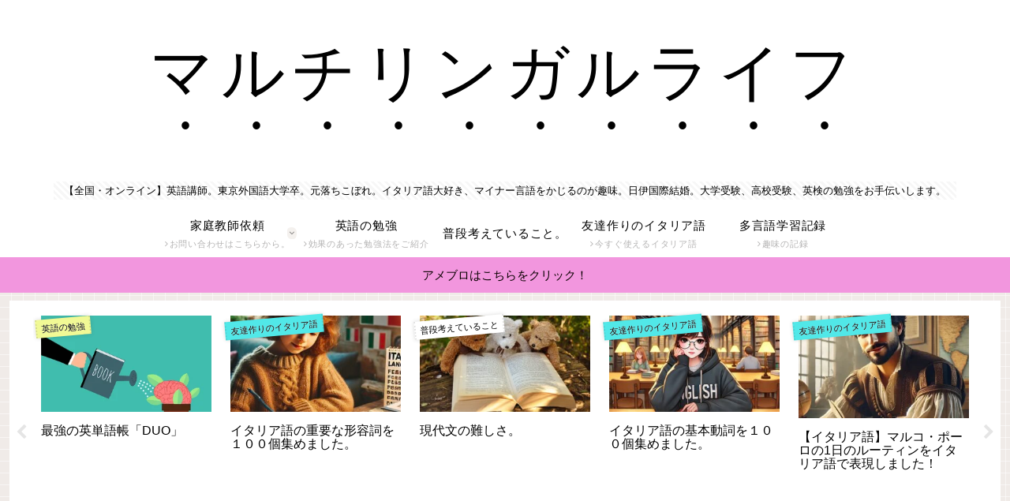

--- FILE ---
content_type: text/html; charset=UTF-8
request_url: https://linguelingue.com/etc/akumonsekaishi/
body_size: 50620
content:
<!doctype html>
<html lang="ja">

<head>
<meta charset="utf-8">
<meta name="viewport" content="width=device-width, initial-scale=1.0, viewport-fit=cover">
<meta name="referrer" content="no-referrer-when-downgrade">
<meta name="format-detection" content="telephone=no">


  


  
  

  <!-- preconnect dns-prefetch -->
<link rel="preconnect dns-prefetch" href="//www.googletagmanager.com">
<link rel="preconnect dns-prefetch" href="//www.google-analytics.com">
<link rel="preconnect dns-prefetch" href="//ajax.googleapis.com">
<link rel="preconnect dns-prefetch" href="//cdnjs.cloudflare.com">
<link rel="preconnect dns-prefetch" href="//pagead2.googlesyndication.com">
<link rel="preconnect dns-prefetch" href="//googleads.g.doubleclick.net">
<link rel="preconnect dns-prefetch" href="//tpc.googlesyndication.com">
<link rel="preconnect dns-prefetch" href="//ad.doubleclick.net">
<link rel="preconnect dns-prefetch" href="//www.gstatic.com">
<link rel="preconnect dns-prefetch" href="//cse.google.com">
<link rel="preconnect dns-prefetch" href="//fonts.gstatic.com">
<link rel="preconnect dns-prefetch" href="//fonts.googleapis.com">
<link rel="preconnect dns-prefetch" href="//cms.quantserve.com">
<link rel="preconnect dns-prefetch" href="//secure.gravatar.com">
<link rel="preconnect dns-prefetch" href="//cdn.syndication.twimg.com">
<link rel="preconnect dns-prefetch" href="//cdn.jsdelivr.net">
<link rel="preconnect dns-prefetch" href="//images-fe.ssl-images-amazon.com">
<link rel="preconnect dns-prefetch" href="//completion.amazon.com">
<link rel="preconnect dns-prefetch" href="//m.media-amazon.com">
<link rel="preconnect dns-prefetch" href="//i.moshimo.com">
<link rel="preconnect dns-prefetch" href="//aml.valuecommerce.com">
<link rel="preconnect dns-prefetch" href="//dalc.valuecommerce.com">
<link rel="preconnect dns-prefetch" href="//dalb.valuecommerce.com">

<!-- Preload -->
<link rel="preload" as="font" type="font/woff" href="https://linguelingue.com/wp-content/themes/cocoon-master/webfonts/icomoon/fonts/icomoon.woff?v=2.7.0.2" crossorigin>
<link rel="preload" as="font" type="font/woff2" href="https://linguelingue.com/wp-content/themes/cocoon-master/webfonts/fontawesome/fonts/fontawesome-webfont.woff2?v=4.7.0" crossorigin>
<title>『絶対に解けない受験世界史　悪問・難問・奇問・出題ミス集』 | マルチリンガルライフ</title>
<meta name='robots' content='max-image-preview:large' />

<!-- OGP -->
<meta property="og:type" content="article">
<meta property="og:description" content="こんにちは！最近買った本の中で面白かったのがこちらです。 1巻目はAmazonでは売り切れでした。 赤本のようなデザインなので、過去問集かな、と思ったのですが、よく見てみると、悪問や出題ミスを集めたものでした。特に難関私大は、世界史に限らず...">
<meta property="og:title" content="『絶対に解けない受験世界史　悪問・難問・奇問・出題ミス集』">
<meta property="og:url" content="https://linguelingue.com/etc/akumonsekaishi/">
<meta property="og:image" content="https://linguelingue.com/wp-content/uploads/2021/11/27A3E7A6-FA77-4B89-9746-27AEB58C578D-e1637682648157.jpeg">
<meta property="og:site_name" content="マルチリンガルライフ">
<meta property="og:locale" content="ja_JP">
<meta property="article:published_time" content="2021-11-24T00:45:53+09:00" />
<meta property="article:modified_time" content="2021-11-24T00:45:53+09:00" />
<meta property="article:section" content="普段考えていること">
<!-- /OGP -->

<!-- Twitter Card -->
<meta name="twitter:card" content="summary_large_image">
<meta property="twitter:description" content="こんにちは！最近買った本の中で面白かったのがこちらです。 1巻目はAmazonでは売り切れでした。 赤本のようなデザインなので、過去問集かな、と思ったのですが、よく見てみると、悪問や出題ミスを集めたものでした。特に難関私大は、世界史に限らず...">
<meta property="twitter:title" content="『絶対に解けない受験世界史　悪問・難問・奇問・出題ミス集』">
<meta property="twitter:url" content="https://linguelingue.com/etc/akumonsekaishi/">
<meta name="twitter:image" content="https://linguelingue.com/wp-content/uploads/2021/11/27A3E7A6-FA77-4B89-9746-27AEB58C578D-e1637682648157.jpeg">
<meta name="twitter:domain" content="linguelingue.com">
<!-- /Twitter Card -->
<link rel='dns-prefetch' href='//ajax.googleapis.com' />
<link rel='dns-prefetch' href='//cdnjs.cloudflare.com' />
<link rel="alternate" type="application/rss+xml" title="マルチリンガルライフ &raquo; フィード" href="https://linguelingue.com/feed/" />
<link rel="alternate" type="application/rss+xml" title="マルチリンガルライフ &raquo; コメントフィード" href="https://linguelingue.com/comments/feed/" />
<style id='wp-block-library-inline-css'>
:root{--wp-block-synced-color:#7a00df;--wp-block-synced-color--rgb:122,0,223;--wp-bound-block-color:var(--wp-block-synced-color);--wp-editor-canvas-background:#ddd;--wp-admin-theme-color:#007cba;--wp-admin-theme-color--rgb:0,124,186;--wp-admin-theme-color-darker-10:#006ba1;--wp-admin-theme-color-darker-10--rgb:0,107,160.5;--wp-admin-theme-color-darker-20:#005a87;--wp-admin-theme-color-darker-20--rgb:0,90,135;--wp-admin-border-width-focus:2px}@media (min-resolution:192dpi){:root{--wp-admin-border-width-focus:1.5px}}.wp-element-button{cursor:pointer}:root .has-very-light-gray-background-color{background-color:#eee}:root .has-very-dark-gray-background-color{background-color:#313131}:root .has-very-light-gray-color{color:#eee}:root .has-very-dark-gray-color{color:#313131}:root .has-vivid-green-cyan-to-vivid-cyan-blue-gradient-background{background:linear-gradient(135deg,#00d084,#0693e3)}:root .has-purple-crush-gradient-background{background:linear-gradient(135deg,#34e2e4,#4721fb 50%,#ab1dfe)}:root .has-hazy-dawn-gradient-background{background:linear-gradient(135deg,#faaca8,#dad0ec)}:root .has-subdued-olive-gradient-background{background:linear-gradient(135deg,#fafae1,#67a671)}:root .has-atomic-cream-gradient-background{background:linear-gradient(135deg,#fdd79a,#004a59)}:root .has-nightshade-gradient-background{background:linear-gradient(135deg,#330968,#31cdcf)}:root .has-midnight-gradient-background{background:linear-gradient(135deg,#020381,#2874fc)}:root{--wp--preset--font-size--normal:16px;--wp--preset--font-size--huge:42px}.has-regular-font-size{font-size:1em}.has-larger-font-size{font-size:2.625em}.has-normal-font-size{font-size:var(--wp--preset--font-size--normal)}.has-huge-font-size{font-size:var(--wp--preset--font-size--huge)}.has-text-align-center{text-align:center}.has-text-align-left{text-align:left}.has-text-align-right{text-align:right}.has-fit-text{white-space:nowrap!important}#end-resizable-editor-section{display:none}.aligncenter{clear:both}.items-justified-left{justify-content:flex-start}.items-justified-center{justify-content:center}.items-justified-right{justify-content:flex-end}.items-justified-space-between{justify-content:space-between}.screen-reader-text{border:0;clip-path:inset(50%);height:1px;margin:-1px;overflow:hidden;padding:0;position:absolute;width:1px;word-wrap:normal!important}.screen-reader-text:focus{background-color:#ddd;clip-path:none;color:#444;display:block;font-size:1em;height:auto;left:5px;line-height:normal;padding:15px 23px 14px;text-decoration:none;top:5px;width:auto;z-index:100000}html :where(.has-border-color){border-style:solid}html :where([style*=border-top-color]){border-top-style:solid}html :where([style*=border-right-color]){border-right-style:solid}html :where([style*=border-bottom-color]){border-bottom-style:solid}html :where([style*=border-left-color]){border-left-style:solid}html :where([style*=border-width]){border-style:solid}html :where([style*=border-top-width]){border-top-style:solid}html :where([style*=border-right-width]){border-right-style:solid}html :where([style*=border-bottom-width]){border-bottom-style:solid}html :where([style*=border-left-width]){border-left-style:solid}html :where(img[class*=wp-image-]){height:auto;max-width:100%}:where(figure){margin:0 0 1em}html :where(.is-position-sticky){--wp-admin--admin-bar--position-offset:var(--wp-admin--admin-bar--height,0px)}@media screen and (max-width:600px){html :where(.is-position-sticky){--wp-admin--admin-bar--position-offset:0px}}

/*# sourceURL=wp-block-library-inline-css */
</style><style id='wp-block-archives-inline-css' type='text/css'>
.wp-block-archives{box-sizing:border-box}.wp-block-archives-dropdown label{display:block}
/*# sourceURL=https://linguelingue.com/wp-includes/blocks/archives/style.min.css */
</style>
<style id='wp-block-categories-inline-css' type='text/css'>
.wp-block-categories{box-sizing:border-box}.wp-block-categories.alignleft{margin-right:2em}.wp-block-categories.alignright{margin-left:2em}.wp-block-categories.wp-block-categories-dropdown.aligncenter{text-align:center}.wp-block-categories .wp-block-categories__label{display:block;width:100%}
/*# sourceURL=https://linguelingue.com/wp-includes/blocks/categories/style.min.css */
</style>
<style id='wp-block-heading-inline-css' type='text/css'>
h1:where(.wp-block-heading).has-background,h2:where(.wp-block-heading).has-background,h3:where(.wp-block-heading).has-background,h4:where(.wp-block-heading).has-background,h5:where(.wp-block-heading).has-background,h6:where(.wp-block-heading).has-background{padding:1.25em 2.375em}h1.has-text-align-left[style*=writing-mode]:where([style*=vertical-lr]),h1.has-text-align-right[style*=writing-mode]:where([style*=vertical-rl]),h2.has-text-align-left[style*=writing-mode]:where([style*=vertical-lr]),h2.has-text-align-right[style*=writing-mode]:where([style*=vertical-rl]),h3.has-text-align-left[style*=writing-mode]:where([style*=vertical-lr]),h3.has-text-align-right[style*=writing-mode]:where([style*=vertical-rl]),h4.has-text-align-left[style*=writing-mode]:where([style*=vertical-lr]),h4.has-text-align-right[style*=writing-mode]:where([style*=vertical-rl]),h5.has-text-align-left[style*=writing-mode]:where([style*=vertical-lr]),h5.has-text-align-right[style*=writing-mode]:where([style*=vertical-rl]),h6.has-text-align-left[style*=writing-mode]:where([style*=vertical-lr]),h6.has-text-align-right[style*=writing-mode]:where([style*=vertical-rl]){rotate:180deg}
/*# sourceURL=https://linguelingue.com/wp-includes/blocks/heading/style.min.css */
</style>
<style id='wp-block-image-inline-css' type='text/css'>
.wp-block-image>a,.wp-block-image>figure>a{display:inline-block}.wp-block-image img{box-sizing:border-box;height:auto;max-width:100%;vertical-align:bottom}@media not (prefers-reduced-motion){.wp-block-image img.hide{visibility:hidden}.wp-block-image img.show{animation:show-content-image .4s}}.wp-block-image[style*=border-radius] img,.wp-block-image[style*=border-radius]>a{border-radius:inherit}.wp-block-image.has-custom-border img{box-sizing:border-box}.wp-block-image.aligncenter{text-align:center}.wp-block-image.alignfull>a,.wp-block-image.alignwide>a{width:100%}.wp-block-image.alignfull img,.wp-block-image.alignwide img{height:auto;width:100%}.wp-block-image .aligncenter,.wp-block-image .alignleft,.wp-block-image .alignright,.wp-block-image.aligncenter,.wp-block-image.alignleft,.wp-block-image.alignright{display:table}.wp-block-image .aligncenter>figcaption,.wp-block-image .alignleft>figcaption,.wp-block-image .alignright>figcaption,.wp-block-image.aligncenter>figcaption,.wp-block-image.alignleft>figcaption,.wp-block-image.alignright>figcaption{caption-side:bottom;display:table-caption}.wp-block-image .alignleft{float:left;margin:.5em 1em .5em 0}.wp-block-image .alignright{float:right;margin:.5em 0 .5em 1em}.wp-block-image .aligncenter{margin-left:auto;margin-right:auto}.wp-block-image :where(figcaption){margin-bottom:1em;margin-top:.5em}.wp-block-image.is-style-circle-mask img{border-radius:9999px}@supports ((-webkit-mask-image:none) or (mask-image:none)) or (-webkit-mask-image:none){.wp-block-image.is-style-circle-mask img{border-radius:0;-webkit-mask-image:url('data:image/svg+xml;utf8,<svg viewBox="0 0 100 100" xmlns="http://www.w3.org/2000/svg"><circle cx="50" cy="50" r="50"/></svg>');mask-image:url('data:image/svg+xml;utf8,<svg viewBox="0 0 100 100" xmlns="http://www.w3.org/2000/svg"><circle cx="50" cy="50" r="50"/></svg>');mask-mode:alpha;-webkit-mask-position:center;mask-position:center;-webkit-mask-repeat:no-repeat;mask-repeat:no-repeat;-webkit-mask-size:contain;mask-size:contain}}:root :where(.wp-block-image.is-style-rounded img,.wp-block-image .is-style-rounded img){border-radius:9999px}.wp-block-image figure{margin:0}.wp-lightbox-container{display:flex;flex-direction:column;position:relative}.wp-lightbox-container img{cursor:zoom-in}.wp-lightbox-container img:hover+button{opacity:1}.wp-lightbox-container button{align-items:center;backdrop-filter:blur(16px) saturate(180%);background-color:#5a5a5a40;border:none;border-radius:4px;cursor:zoom-in;display:flex;height:20px;justify-content:center;opacity:0;padding:0;position:absolute;right:16px;text-align:center;top:16px;width:20px;z-index:100}@media not (prefers-reduced-motion){.wp-lightbox-container button{transition:opacity .2s ease}}.wp-lightbox-container button:focus-visible{outline:3px auto #5a5a5a40;outline:3px auto -webkit-focus-ring-color;outline-offset:3px}.wp-lightbox-container button:hover{cursor:pointer;opacity:1}.wp-lightbox-container button:focus{opacity:1}.wp-lightbox-container button:focus,.wp-lightbox-container button:hover,.wp-lightbox-container button:not(:hover):not(:active):not(.has-background){background-color:#5a5a5a40;border:none}.wp-lightbox-overlay{box-sizing:border-box;cursor:zoom-out;height:100vh;left:0;overflow:hidden;position:fixed;top:0;visibility:hidden;width:100%;z-index:100000}.wp-lightbox-overlay .close-button{align-items:center;cursor:pointer;display:flex;justify-content:center;min-height:40px;min-width:40px;padding:0;position:absolute;right:calc(env(safe-area-inset-right) + 16px);top:calc(env(safe-area-inset-top) + 16px);z-index:5000000}.wp-lightbox-overlay .close-button:focus,.wp-lightbox-overlay .close-button:hover,.wp-lightbox-overlay .close-button:not(:hover):not(:active):not(.has-background){background:none;border:none}.wp-lightbox-overlay .lightbox-image-container{height:var(--wp--lightbox-container-height);left:50%;overflow:hidden;position:absolute;top:50%;transform:translate(-50%,-50%);transform-origin:top left;width:var(--wp--lightbox-container-width);z-index:9999999999}.wp-lightbox-overlay .wp-block-image{align-items:center;box-sizing:border-box;display:flex;height:100%;justify-content:center;margin:0;position:relative;transform-origin:0 0;width:100%;z-index:3000000}.wp-lightbox-overlay .wp-block-image img{height:var(--wp--lightbox-image-height);min-height:var(--wp--lightbox-image-height);min-width:var(--wp--lightbox-image-width);width:var(--wp--lightbox-image-width)}.wp-lightbox-overlay .wp-block-image figcaption{display:none}.wp-lightbox-overlay button{background:none;border:none}.wp-lightbox-overlay .scrim{background-color:#fff;height:100%;opacity:.9;position:absolute;width:100%;z-index:2000000}.wp-lightbox-overlay.active{visibility:visible}@media not (prefers-reduced-motion){.wp-lightbox-overlay.active{animation:turn-on-visibility .25s both}.wp-lightbox-overlay.active img{animation:turn-on-visibility .35s both}.wp-lightbox-overlay.show-closing-animation:not(.active){animation:turn-off-visibility .35s both}.wp-lightbox-overlay.show-closing-animation:not(.active) img{animation:turn-off-visibility .25s both}.wp-lightbox-overlay.zoom.active{animation:none;opacity:1;visibility:visible}.wp-lightbox-overlay.zoom.active .lightbox-image-container{animation:lightbox-zoom-in .4s}.wp-lightbox-overlay.zoom.active .lightbox-image-container img{animation:none}.wp-lightbox-overlay.zoom.active .scrim{animation:turn-on-visibility .4s forwards}.wp-lightbox-overlay.zoom.show-closing-animation:not(.active){animation:none}.wp-lightbox-overlay.zoom.show-closing-animation:not(.active) .lightbox-image-container{animation:lightbox-zoom-out .4s}.wp-lightbox-overlay.zoom.show-closing-animation:not(.active) .lightbox-image-container img{animation:none}.wp-lightbox-overlay.zoom.show-closing-animation:not(.active) .scrim{animation:turn-off-visibility .4s forwards}}@keyframes show-content-image{0%{visibility:hidden}99%{visibility:hidden}to{visibility:visible}}@keyframes turn-on-visibility{0%{opacity:0}to{opacity:1}}@keyframes turn-off-visibility{0%{opacity:1;visibility:visible}99%{opacity:0;visibility:visible}to{opacity:0;visibility:hidden}}@keyframes lightbox-zoom-in{0%{transform:translate(calc((-100vw + var(--wp--lightbox-scrollbar-width))/2 + var(--wp--lightbox-initial-left-position)),calc(-50vh + var(--wp--lightbox-initial-top-position))) scale(var(--wp--lightbox-scale))}to{transform:translate(-50%,-50%) scale(1)}}@keyframes lightbox-zoom-out{0%{transform:translate(-50%,-50%) scale(1);visibility:visible}99%{visibility:visible}to{transform:translate(calc((-100vw + var(--wp--lightbox-scrollbar-width))/2 + var(--wp--lightbox-initial-left-position)),calc(-50vh + var(--wp--lightbox-initial-top-position))) scale(var(--wp--lightbox-scale));visibility:hidden}}
/*# sourceURL=https://linguelingue.com/wp-includes/blocks/image/style.min.css */
</style>
<style id='wp-block-search-inline-css' type='text/css'>
.wp-block-search__button{margin-left:10px;word-break:normal}.wp-block-search__button.has-icon{line-height:0}.wp-block-search__button svg{height:1.25em;min-height:24px;min-width:24px;width:1.25em;fill:currentColor;vertical-align:text-bottom}:where(.wp-block-search__button){border:1px solid #ccc;padding:6px 10px}.wp-block-search__inside-wrapper{display:flex;flex:auto;flex-wrap:nowrap;max-width:100%}.wp-block-search__label{width:100%}.wp-block-search.wp-block-search__button-only .wp-block-search__button{box-sizing:border-box;display:flex;flex-shrink:0;justify-content:center;margin-left:0;max-width:100%}.wp-block-search.wp-block-search__button-only .wp-block-search__inside-wrapper{min-width:0!important;transition-property:width}.wp-block-search.wp-block-search__button-only .wp-block-search__input{flex-basis:100%;transition-duration:.3s}.wp-block-search.wp-block-search__button-only.wp-block-search__searchfield-hidden,.wp-block-search.wp-block-search__button-only.wp-block-search__searchfield-hidden .wp-block-search__inside-wrapper{overflow:hidden}.wp-block-search.wp-block-search__button-only.wp-block-search__searchfield-hidden .wp-block-search__input{border-left-width:0!important;border-right-width:0!important;flex-basis:0;flex-grow:0;margin:0;min-width:0!important;padding-left:0!important;padding-right:0!important;width:0!important}:where(.wp-block-search__input){appearance:none;border:1px solid #949494;flex-grow:1;font-family:inherit;font-size:inherit;font-style:inherit;font-weight:inherit;letter-spacing:inherit;line-height:inherit;margin-left:0;margin-right:0;min-width:3rem;padding:8px;text-decoration:unset!important;text-transform:inherit}:where(.wp-block-search__button-inside .wp-block-search__inside-wrapper){background-color:#fff;border:1px solid #949494;box-sizing:border-box;padding:4px}:where(.wp-block-search__button-inside .wp-block-search__inside-wrapper) .wp-block-search__input{border:none;border-radius:0;padding:0 4px}:where(.wp-block-search__button-inside .wp-block-search__inside-wrapper) .wp-block-search__input:focus{outline:none}:where(.wp-block-search__button-inside .wp-block-search__inside-wrapper) :where(.wp-block-search__button){padding:4px 8px}.wp-block-search.aligncenter .wp-block-search__inside-wrapper{margin:auto}.wp-block[data-align=right] .wp-block-search.wp-block-search__button-only .wp-block-search__inside-wrapper{float:right}
/*# sourceURL=https://linguelingue.com/wp-includes/blocks/search/style.min.css */
</style>
<style id='wp-block-group-inline-css' type='text/css'>
.wp-block-group{box-sizing:border-box}:where(.wp-block-group.wp-block-group-is-layout-constrained){position:relative}
/*# sourceURL=https://linguelingue.com/wp-includes/blocks/group/style.min.css */
</style>
<style id='wp-block-paragraph-inline-css' type='text/css'>
.is-small-text{font-size:.875em}.is-regular-text{font-size:1em}.is-large-text{font-size:2.25em}.is-larger-text{font-size:3em}.has-drop-cap:not(:focus):first-letter{float:left;font-size:8.4em;font-style:normal;font-weight:100;line-height:.68;margin:.05em .1em 0 0;text-transform:uppercase}body.rtl .has-drop-cap:not(:focus):first-letter{float:none;margin-left:.1em}p.has-drop-cap.has-background{overflow:hidden}:root :where(p.has-background){padding:1.25em 2.375em}:where(p.has-text-color:not(.has-link-color)) a{color:inherit}p.has-text-align-left[style*="writing-mode:vertical-lr"],p.has-text-align-right[style*="writing-mode:vertical-rl"]{rotate:180deg}
/*# sourceURL=https://linguelingue.com/wp-includes/blocks/paragraph/style.min.css */
</style>
<style id='global-styles-inline-css' type='text/css'>
:root{--wp--preset--aspect-ratio--square: 1;--wp--preset--aspect-ratio--4-3: 4/3;--wp--preset--aspect-ratio--3-4: 3/4;--wp--preset--aspect-ratio--3-2: 3/2;--wp--preset--aspect-ratio--2-3: 2/3;--wp--preset--aspect-ratio--16-9: 16/9;--wp--preset--aspect-ratio--9-16: 9/16;--wp--preset--color--black: #000000;--wp--preset--color--cyan-bluish-gray: #abb8c3;--wp--preset--color--white: #ffffff;--wp--preset--color--pale-pink: #f78da7;--wp--preset--color--vivid-red: #cf2e2e;--wp--preset--color--luminous-vivid-orange: #ff6900;--wp--preset--color--luminous-vivid-amber: #fcb900;--wp--preset--color--light-green-cyan: #7bdcb5;--wp--preset--color--vivid-green-cyan: #00d084;--wp--preset--color--pale-cyan-blue: #8ed1fc;--wp--preset--color--vivid-cyan-blue: #0693e3;--wp--preset--color--vivid-purple: #9b51e0;--wp--preset--color--key-color: #19448e;--wp--preset--color--red: #e60033;--wp--preset--color--pink: #e95295;--wp--preset--color--purple: #884898;--wp--preset--color--deep: #55295b;--wp--preset--color--indigo: #1e50a2;--wp--preset--color--blue: #0095d9;--wp--preset--color--light-blue: #2ca9e1;--wp--preset--color--cyan: #00a3af;--wp--preset--color--teal: #007b43;--wp--preset--color--green: #3eb370;--wp--preset--color--light-green: #8bc34a;--wp--preset--color--lime: #c3d825;--wp--preset--color--yellow: #ffd900;--wp--preset--color--amber: #ffc107;--wp--preset--color--orange: #f39800;--wp--preset--color--deep-orange: #ea5506;--wp--preset--color--brown: #954e2a;--wp--preset--color--light-grey: #dddddd;--wp--preset--color--grey: #949495;--wp--preset--color--dark-grey: #666666;--wp--preset--color--cocoon-black: #333333;--wp--preset--color--cocoon-white: #ffffff;--wp--preset--color--watery-blue: #f3fafe;--wp--preset--color--watery-yellow: #fff7cc;--wp--preset--color--watery-red: #fdf2f2;--wp--preset--color--watery-green: #ebf8f4;--wp--preset--color--ex-a: #ffffff;--wp--preset--color--ex-b: #ffffff;--wp--preset--color--ex-c: #ffffff;--wp--preset--color--ex-d: #ffffff;--wp--preset--color--ex-e: #ffffff;--wp--preset--color--ex-f: #ffffff;--wp--preset--gradient--vivid-cyan-blue-to-vivid-purple: linear-gradient(135deg,rgb(6,147,227) 0%,rgb(155,81,224) 100%);--wp--preset--gradient--light-green-cyan-to-vivid-green-cyan: linear-gradient(135deg,rgb(122,220,180) 0%,rgb(0,208,130) 100%);--wp--preset--gradient--luminous-vivid-amber-to-luminous-vivid-orange: linear-gradient(135deg,rgb(252,185,0) 0%,rgb(255,105,0) 100%);--wp--preset--gradient--luminous-vivid-orange-to-vivid-red: linear-gradient(135deg,rgb(255,105,0) 0%,rgb(207,46,46) 100%);--wp--preset--gradient--very-light-gray-to-cyan-bluish-gray: linear-gradient(135deg,rgb(238,238,238) 0%,rgb(169,184,195) 100%);--wp--preset--gradient--cool-to-warm-spectrum: linear-gradient(135deg,rgb(74,234,220) 0%,rgb(151,120,209) 20%,rgb(207,42,186) 40%,rgb(238,44,130) 60%,rgb(251,105,98) 80%,rgb(254,248,76) 100%);--wp--preset--gradient--blush-light-purple: linear-gradient(135deg,rgb(255,206,236) 0%,rgb(152,150,240) 100%);--wp--preset--gradient--blush-bordeaux: linear-gradient(135deg,rgb(254,205,165) 0%,rgb(254,45,45) 50%,rgb(107,0,62) 100%);--wp--preset--gradient--luminous-dusk: linear-gradient(135deg,rgb(255,203,112) 0%,rgb(199,81,192) 50%,rgb(65,88,208) 100%);--wp--preset--gradient--pale-ocean: linear-gradient(135deg,rgb(255,245,203) 0%,rgb(182,227,212) 50%,rgb(51,167,181) 100%);--wp--preset--gradient--electric-grass: linear-gradient(135deg,rgb(202,248,128) 0%,rgb(113,206,126) 100%);--wp--preset--gradient--midnight: linear-gradient(135deg,rgb(2,3,129) 0%,rgb(40,116,252) 100%);--wp--preset--font-size--small: 13px;--wp--preset--font-size--medium: 20px;--wp--preset--font-size--large: 36px;--wp--preset--font-size--x-large: 42px;--wp--preset--spacing--20: 0.44rem;--wp--preset--spacing--30: 0.67rem;--wp--preset--spacing--40: 1rem;--wp--preset--spacing--50: 1.5rem;--wp--preset--spacing--60: 2.25rem;--wp--preset--spacing--70: 3.38rem;--wp--preset--spacing--80: 5.06rem;--wp--preset--shadow--natural: 6px 6px 9px rgba(0, 0, 0, 0.2);--wp--preset--shadow--deep: 12px 12px 50px rgba(0, 0, 0, 0.4);--wp--preset--shadow--sharp: 6px 6px 0px rgba(0, 0, 0, 0.2);--wp--preset--shadow--outlined: 6px 6px 0px -3px rgb(255, 255, 255), 6px 6px rgb(0, 0, 0);--wp--preset--shadow--crisp: 6px 6px 0px rgb(0, 0, 0);}:root { --wp--style--global--content-size: 840px;--wp--style--global--wide-size: 1200px; }:where(body) { margin: 0; }.wp-site-blocks > .alignleft { float: left; margin-right: 2em; }.wp-site-blocks > .alignright { float: right; margin-left: 2em; }.wp-site-blocks > .aligncenter { justify-content: center; margin-left: auto; margin-right: auto; }:where(.wp-site-blocks) > * { margin-block-start: 24px; margin-block-end: 0; }:where(.wp-site-blocks) > :first-child { margin-block-start: 0; }:where(.wp-site-blocks) > :last-child { margin-block-end: 0; }:root { --wp--style--block-gap: 24px; }:root :where(.is-layout-flow) > :first-child{margin-block-start: 0;}:root :where(.is-layout-flow) > :last-child{margin-block-end: 0;}:root :where(.is-layout-flow) > *{margin-block-start: 24px;margin-block-end: 0;}:root :where(.is-layout-constrained) > :first-child{margin-block-start: 0;}:root :where(.is-layout-constrained) > :last-child{margin-block-end: 0;}:root :where(.is-layout-constrained) > *{margin-block-start: 24px;margin-block-end: 0;}:root :where(.is-layout-flex){gap: 24px;}:root :where(.is-layout-grid){gap: 24px;}.is-layout-flow > .alignleft{float: left;margin-inline-start: 0;margin-inline-end: 2em;}.is-layout-flow > .alignright{float: right;margin-inline-start: 2em;margin-inline-end: 0;}.is-layout-flow > .aligncenter{margin-left: auto !important;margin-right: auto !important;}.is-layout-constrained > .alignleft{float: left;margin-inline-start: 0;margin-inline-end: 2em;}.is-layout-constrained > .alignright{float: right;margin-inline-start: 2em;margin-inline-end: 0;}.is-layout-constrained > .aligncenter{margin-left: auto !important;margin-right: auto !important;}.is-layout-constrained > :where(:not(.alignleft):not(.alignright):not(.alignfull)){max-width: var(--wp--style--global--content-size);margin-left: auto !important;margin-right: auto !important;}.is-layout-constrained > .alignwide{max-width: var(--wp--style--global--wide-size);}body .is-layout-flex{display: flex;}.is-layout-flex{flex-wrap: wrap;align-items: center;}.is-layout-flex > :is(*, div){margin: 0;}body .is-layout-grid{display: grid;}.is-layout-grid > :is(*, div){margin: 0;}body{padding-top: 0px;padding-right: 0px;padding-bottom: 0px;padding-left: 0px;}a:where(:not(.wp-element-button)){text-decoration: underline;}:root :where(.wp-element-button, .wp-block-button__link){background-color: #32373c;border-width: 0;color: #fff;font-family: inherit;font-size: inherit;font-style: inherit;font-weight: inherit;letter-spacing: inherit;line-height: inherit;padding-top: calc(0.667em + 2px);padding-right: calc(1.333em + 2px);padding-bottom: calc(0.667em + 2px);padding-left: calc(1.333em + 2px);text-decoration: none;text-transform: inherit;}.has-black-color{color: var(--wp--preset--color--black) !important;}.has-cyan-bluish-gray-color{color: var(--wp--preset--color--cyan-bluish-gray) !important;}.has-white-color{color: var(--wp--preset--color--white) !important;}.has-pale-pink-color{color: var(--wp--preset--color--pale-pink) !important;}.has-vivid-red-color{color: var(--wp--preset--color--vivid-red) !important;}.has-luminous-vivid-orange-color{color: var(--wp--preset--color--luminous-vivid-orange) !important;}.has-luminous-vivid-amber-color{color: var(--wp--preset--color--luminous-vivid-amber) !important;}.has-light-green-cyan-color{color: var(--wp--preset--color--light-green-cyan) !important;}.has-vivid-green-cyan-color{color: var(--wp--preset--color--vivid-green-cyan) !important;}.has-pale-cyan-blue-color{color: var(--wp--preset--color--pale-cyan-blue) !important;}.has-vivid-cyan-blue-color{color: var(--wp--preset--color--vivid-cyan-blue) !important;}.has-vivid-purple-color{color: var(--wp--preset--color--vivid-purple) !important;}.has-key-color-color{color: var(--wp--preset--color--key-color) !important;}.has-red-color{color: var(--wp--preset--color--red) !important;}.has-pink-color{color: var(--wp--preset--color--pink) !important;}.has-purple-color{color: var(--wp--preset--color--purple) !important;}.has-deep-color{color: var(--wp--preset--color--deep) !important;}.has-indigo-color{color: var(--wp--preset--color--indigo) !important;}.has-blue-color{color: var(--wp--preset--color--blue) !important;}.has-light-blue-color{color: var(--wp--preset--color--light-blue) !important;}.has-cyan-color{color: var(--wp--preset--color--cyan) !important;}.has-teal-color{color: var(--wp--preset--color--teal) !important;}.has-green-color{color: var(--wp--preset--color--green) !important;}.has-light-green-color{color: var(--wp--preset--color--light-green) !important;}.has-lime-color{color: var(--wp--preset--color--lime) !important;}.has-yellow-color{color: var(--wp--preset--color--yellow) !important;}.has-amber-color{color: var(--wp--preset--color--amber) !important;}.has-orange-color{color: var(--wp--preset--color--orange) !important;}.has-deep-orange-color{color: var(--wp--preset--color--deep-orange) !important;}.has-brown-color{color: var(--wp--preset--color--brown) !important;}.has-light-grey-color{color: var(--wp--preset--color--light-grey) !important;}.has-grey-color{color: var(--wp--preset--color--grey) !important;}.has-dark-grey-color{color: var(--wp--preset--color--dark-grey) !important;}.has-cocoon-black-color{color: var(--wp--preset--color--cocoon-black) !important;}.has-cocoon-white-color{color: var(--wp--preset--color--cocoon-white) !important;}.has-watery-blue-color{color: var(--wp--preset--color--watery-blue) !important;}.has-watery-yellow-color{color: var(--wp--preset--color--watery-yellow) !important;}.has-watery-red-color{color: var(--wp--preset--color--watery-red) !important;}.has-watery-green-color{color: var(--wp--preset--color--watery-green) !important;}.has-ex-a-color{color: var(--wp--preset--color--ex-a) !important;}.has-ex-b-color{color: var(--wp--preset--color--ex-b) !important;}.has-ex-c-color{color: var(--wp--preset--color--ex-c) !important;}.has-ex-d-color{color: var(--wp--preset--color--ex-d) !important;}.has-ex-e-color{color: var(--wp--preset--color--ex-e) !important;}.has-ex-f-color{color: var(--wp--preset--color--ex-f) !important;}.has-black-background-color{background-color: var(--wp--preset--color--black) !important;}.has-cyan-bluish-gray-background-color{background-color: var(--wp--preset--color--cyan-bluish-gray) !important;}.has-white-background-color{background-color: var(--wp--preset--color--white) !important;}.has-pale-pink-background-color{background-color: var(--wp--preset--color--pale-pink) !important;}.has-vivid-red-background-color{background-color: var(--wp--preset--color--vivid-red) !important;}.has-luminous-vivid-orange-background-color{background-color: var(--wp--preset--color--luminous-vivid-orange) !important;}.has-luminous-vivid-amber-background-color{background-color: var(--wp--preset--color--luminous-vivid-amber) !important;}.has-light-green-cyan-background-color{background-color: var(--wp--preset--color--light-green-cyan) !important;}.has-vivid-green-cyan-background-color{background-color: var(--wp--preset--color--vivid-green-cyan) !important;}.has-pale-cyan-blue-background-color{background-color: var(--wp--preset--color--pale-cyan-blue) !important;}.has-vivid-cyan-blue-background-color{background-color: var(--wp--preset--color--vivid-cyan-blue) !important;}.has-vivid-purple-background-color{background-color: var(--wp--preset--color--vivid-purple) !important;}.has-key-color-background-color{background-color: var(--wp--preset--color--key-color) !important;}.has-red-background-color{background-color: var(--wp--preset--color--red) !important;}.has-pink-background-color{background-color: var(--wp--preset--color--pink) !important;}.has-purple-background-color{background-color: var(--wp--preset--color--purple) !important;}.has-deep-background-color{background-color: var(--wp--preset--color--deep) !important;}.has-indigo-background-color{background-color: var(--wp--preset--color--indigo) !important;}.has-blue-background-color{background-color: var(--wp--preset--color--blue) !important;}.has-light-blue-background-color{background-color: var(--wp--preset--color--light-blue) !important;}.has-cyan-background-color{background-color: var(--wp--preset--color--cyan) !important;}.has-teal-background-color{background-color: var(--wp--preset--color--teal) !important;}.has-green-background-color{background-color: var(--wp--preset--color--green) !important;}.has-light-green-background-color{background-color: var(--wp--preset--color--light-green) !important;}.has-lime-background-color{background-color: var(--wp--preset--color--lime) !important;}.has-yellow-background-color{background-color: var(--wp--preset--color--yellow) !important;}.has-amber-background-color{background-color: var(--wp--preset--color--amber) !important;}.has-orange-background-color{background-color: var(--wp--preset--color--orange) !important;}.has-deep-orange-background-color{background-color: var(--wp--preset--color--deep-orange) !important;}.has-brown-background-color{background-color: var(--wp--preset--color--brown) !important;}.has-light-grey-background-color{background-color: var(--wp--preset--color--light-grey) !important;}.has-grey-background-color{background-color: var(--wp--preset--color--grey) !important;}.has-dark-grey-background-color{background-color: var(--wp--preset--color--dark-grey) !important;}.has-cocoon-black-background-color{background-color: var(--wp--preset--color--cocoon-black) !important;}.has-cocoon-white-background-color{background-color: var(--wp--preset--color--cocoon-white) !important;}.has-watery-blue-background-color{background-color: var(--wp--preset--color--watery-blue) !important;}.has-watery-yellow-background-color{background-color: var(--wp--preset--color--watery-yellow) !important;}.has-watery-red-background-color{background-color: var(--wp--preset--color--watery-red) !important;}.has-watery-green-background-color{background-color: var(--wp--preset--color--watery-green) !important;}.has-ex-a-background-color{background-color: var(--wp--preset--color--ex-a) !important;}.has-ex-b-background-color{background-color: var(--wp--preset--color--ex-b) !important;}.has-ex-c-background-color{background-color: var(--wp--preset--color--ex-c) !important;}.has-ex-d-background-color{background-color: var(--wp--preset--color--ex-d) !important;}.has-ex-e-background-color{background-color: var(--wp--preset--color--ex-e) !important;}.has-ex-f-background-color{background-color: var(--wp--preset--color--ex-f) !important;}.has-black-border-color{border-color: var(--wp--preset--color--black) !important;}.has-cyan-bluish-gray-border-color{border-color: var(--wp--preset--color--cyan-bluish-gray) !important;}.has-white-border-color{border-color: var(--wp--preset--color--white) !important;}.has-pale-pink-border-color{border-color: var(--wp--preset--color--pale-pink) !important;}.has-vivid-red-border-color{border-color: var(--wp--preset--color--vivid-red) !important;}.has-luminous-vivid-orange-border-color{border-color: var(--wp--preset--color--luminous-vivid-orange) !important;}.has-luminous-vivid-amber-border-color{border-color: var(--wp--preset--color--luminous-vivid-amber) !important;}.has-light-green-cyan-border-color{border-color: var(--wp--preset--color--light-green-cyan) !important;}.has-vivid-green-cyan-border-color{border-color: var(--wp--preset--color--vivid-green-cyan) !important;}.has-pale-cyan-blue-border-color{border-color: var(--wp--preset--color--pale-cyan-blue) !important;}.has-vivid-cyan-blue-border-color{border-color: var(--wp--preset--color--vivid-cyan-blue) !important;}.has-vivid-purple-border-color{border-color: var(--wp--preset--color--vivid-purple) !important;}.has-key-color-border-color{border-color: var(--wp--preset--color--key-color) !important;}.has-red-border-color{border-color: var(--wp--preset--color--red) !important;}.has-pink-border-color{border-color: var(--wp--preset--color--pink) !important;}.has-purple-border-color{border-color: var(--wp--preset--color--purple) !important;}.has-deep-border-color{border-color: var(--wp--preset--color--deep) !important;}.has-indigo-border-color{border-color: var(--wp--preset--color--indigo) !important;}.has-blue-border-color{border-color: var(--wp--preset--color--blue) !important;}.has-light-blue-border-color{border-color: var(--wp--preset--color--light-blue) !important;}.has-cyan-border-color{border-color: var(--wp--preset--color--cyan) !important;}.has-teal-border-color{border-color: var(--wp--preset--color--teal) !important;}.has-green-border-color{border-color: var(--wp--preset--color--green) !important;}.has-light-green-border-color{border-color: var(--wp--preset--color--light-green) !important;}.has-lime-border-color{border-color: var(--wp--preset--color--lime) !important;}.has-yellow-border-color{border-color: var(--wp--preset--color--yellow) !important;}.has-amber-border-color{border-color: var(--wp--preset--color--amber) !important;}.has-orange-border-color{border-color: var(--wp--preset--color--orange) !important;}.has-deep-orange-border-color{border-color: var(--wp--preset--color--deep-orange) !important;}.has-brown-border-color{border-color: var(--wp--preset--color--brown) !important;}.has-light-grey-border-color{border-color: var(--wp--preset--color--light-grey) !important;}.has-grey-border-color{border-color: var(--wp--preset--color--grey) !important;}.has-dark-grey-border-color{border-color: var(--wp--preset--color--dark-grey) !important;}.has-cocoon-black-border-color{border-color: var(--wp--preset--color--cocoon-black) !important;}.has-cocoon-white-border-color{border-color: var(--wp--preset--color--cocoon-white) !important;}.has-watery-blue-border-color{border-color: var(--wp--preset--color--watery-blue) !important;}.has-watery-yellow-border-color{border-color: var(--wp--preset--color--watery-yellow) !important;}.has-watery-red-border-color{border-color: var(--wp--preset--color--watery-red) !important;}.has-watery-green-border-color{border-color: var(--wp--preset--color--watery-green) !important;}.has-ex-a-border-color{border-color: var(--wp--preset--color--ex-a) !important;}.has-ex-b-border-color{border-color: var(--wp--preset--color--ex-b) !important;}.has-ex-c-border-color{border-color: var(--wp--preset--color--ex-c) !important;}.has-ex-d-border-color{border-color: var(--wp--preset--color--ex-d) !important;}.has-ex-e-border-color{border-color: var(--wp--preset--color--ex-e) !important;}.has-ex-f-border-color{border-color: var(--wp--preset--color--ex-f) !important;}.has-vivid-cyan-blue-to-vivid-purple-gradient-background{background: var(--wp--preset--gradient--vivid-cyan-blue-to-vivid-purple) !important;}.has-light-green-cyan-to-vivid-green-cyan-gradient-background{background: var(--wp--preset--gradient--light-green-cyan-to-vivid-green-cyan) !important;}.has-luminous-vivid-amber-to-luminous-vivid-orange-gradient-background{background: var(--wp--preset--gradient--luminous-vivid-amber-to-luminous-vivid-orange) !important;}.has-luminous-vivid-orange-to-vivid-red-gradient-background{background: var(--wp--preset--gradient--luminous-vivid-orange-to-vivid-red) !important;}.has-very-light-gray-to-cyan-bluish-gray-gradient-background{background: var(--wp--preset--gradient--very-light-gray-to-cyan-bluish-gray) !important;}.has-cool-to-warm-spectrum-gradient-background{background: var(--wp--preset--gradient--cool-to-warm-spectrum) !important;}.has-blush-light-purple-gradient-background{background: var(--wp--preset--gradient--blush-light-purple) !important;}.has-blush-bordeaux-gradient-background{background: var(--wp--preset--gradient--blush-bordeaux) !important;}.has-luminous-dusk-gradient-background{background: var(--wp--preset--gradient--luminous-dusk) !important;}.has-pale-ocean-gradient-background{background: var(--wp--preset--gradient--pale-ocean) !important;}.has-electric-grass-gradient-background{background: var(--wp--preset--gradient--electric-grass) !important;}.has-midnight-gradient-background{background: var(--wp--preset--gradient--midnight) !important;}.has-small-font-size{font-size: var(--wp--preset--font-size--small) !important;}.has-medium-font-size{font-size: var(--wp--preset--font-size--medium) !important;}.has-large-font-size{font-size: var(--wp--preset--font-size--large) !important;}.has-x-large-font-size{font-size: var(--wp--preset--font-size--x-large) !important;}
/*# sourceURL=global-styles-inline-css */
</style>

<link rel='stylesheet' id='cocoon-style-css' href='https://linguelingue.com/wp-content/themes/cocoon-master/style.css?ver=6.9&#038;fver=20241206041723' media='all' />
<link rel='stylesheet' id='cocoon-keyframes-css' href='https://linguelingue.com/wp-content/themes/cocoon-master/keyframes.css?ver=6.9&#038;fver=20241206041722' media='all' />
<link rel='stylesheet' id='font-awesome-style-css' href='https://linguelingue.com/wp-content/themes/cocoon-master/webfonts/fontawesome/css/font-awesome.min.css?ver=6.9&#038;fver=20241206041723' media='all' />
<link rel='stylesheet' id='icomoon-style-css' href='https://linguelingue.com/wp-content/themes/cocoon-master/webfonts/icomoon/style.css?v=2.7.0.2&#038;ver=6.9&#038;fver=20241206041723' media='all' />
<link rel='stylesheet' id='baguettebox-style-css' href='https://linguelingue.com/wp-content/themes/cocoon-master/plugins/baguettebox/dist/baguetteBox.min.css?ver=6.9&#038;fver=20241206041723' media='all' />
<link rel='stylesheet' id='slick-theme-style-css' href='https://linguelingue.com/wp-content/themes/cocoon-master/plugins/slick/slick-theme.css?ver=6.9&#038;fver=20241206041723' media='all' />
<link rel='stylesheet' id='cocoon-skin-style-css' href='https://linguelingue.com/wp-content/themes/cocoon-master/skins/skin-tegakinote-blue-coral/style.css?ver=6.9&#038;fver=20241206041723' media='all' />
<link rel='stylesheet' id='cocoon-skin-keyframes-css' href='https://linguelingue.com/wp-content/themes/cocoon-master/skins/skin-tegakinote-blue-coral/keyframes.css?ver=6.9&#038;fver=20241206041723' media='all' />
<style id='cocoon-skin-keyframes-inline-css'>
.container,.sidebar-menu-content,.navi-menu-content,.mobile-menu-buttons,#navi .navi-in>.menu-mobile li{background-color:#f0ebe8}.single .main,.page .main,.error404 .main,.list{box-shadow:0 0 0 10px #f0ebe8 inset}.single .main:before,.page .main:before,.error404 .main:before,.list:before,.single .main:after,.page .main:after,.error404 .main:after,.list:after,.widget-sidebar::before,.appeal-content::before{border-top-color:#f0ebe8}body.public-page{--cocoon-text-color:#000000;color:var(--cocoon-text-color)}#navi .navi-in a,#navi .navi-in a:hover{color:#000}.cat-label.cat-label-9,.cat-link.cat-link-9{background-color:#83efef;color:#fff}.cat-label.cat-label-3,.cat-link.cat-link-3{background-color:#51e8e8;color:#fff}.cat-label.cat-label-4,.cat-link.cat-link-4{background-color:#ffc9ff;color:#fff}.cat-label.cat-label-7,.cat-link.cat-link-7{background-color:#fff;color:#fff}.cat-label.cat-label-8,.cat-link.cat-link-8{background-color:#f7b2dd;color:#fff}.cat-label.cat-label-2,.cat-link.cat-link-2{background-color:#f1f995;color:#fff}.cat-label.cat-label-9,.cat-link.cat-link-9,.cat-label.cat-label-3,.cat-link.cat-link-3,.cat-label.cat-label-4,.cat-link.cat-link-4,.cat-label.cat-label-7,.cat-link.cat-link-7,.cat-label.cat-label-8,.cat-link.cat-link-8,.cat-label.cat-label-2,.cat-link.cat-link-2{color:#000}.main{width:860px}.sidebar{width:376px}@media screen and (max-width:1255px){.wrap{width:auto}.main,.sidebar,.sidebar-left .main,.sidebar-left .sidebar{margin:0 .5%}.main{width:67.4%}.sidebar{padding:1.5%;width:30%}.entry-card-thumb{width:38%}.entry-card-content{margin-left:40%}}#notice-area{background-color:#f296de}#notice-area{color:#0a0201}body::after{content:url(https://linguelingue.com/wp-content/themes/cocoon-master/lib/analytics/access.php?post_id=939&post_type=post)!important;visibility:hidden;position:absolute;bottom:0;right:0;width:1px;height:1px;overflow:hidden;display:inline!important}#respond{inset:0;position:absolute;visibility:hidden}.entry-content>*,.demo .entry-content p{line-height:1.8}.entry-content>*,.mce-content-body>*,.article p,.demo .entry-content p,.article dl,.article ul,.article ol,.article blockquote,.article pre,.article table,.article .toc,.body .article,.body .column-wrap,.body .new-entry-cards,.body .popular-entry-cards,.body .navi-entry-cards,.body .box-menus,.body .ranking-item,.body .rss-entry-cards,.body .widget,.body .author-box,.body .blogcard-wrap,.body .login-user-only,.body .information-box,.body .question-box,.body .alert-box,.body .information,.body .question,.body .alert,.body .memo-box,.body .comment-box,.body .common-icon-box,.body .blank-box,.body .button-block,.body .micro-bottom,.body .caption-box,.body .tab-caption-box,.body .label-box,.body .toggle-wrap,.body .wp-block-image,.body .booklink-box,.body .kaerebalink-box,.body .tomarebalink-box,.body .product-item-box,.body .speech-wrap,.body .wp-block-categories,.body .wp-block-archives,.body .wp-block-archives-dropdown,.body .wp-block-calendar,.body .ad-area,.body .wp-block-gallery,.body .wp-block-audio,.body .wp-block-cover,.body .wp-block-file,.body .wp-block-media-text,.body .wp-block-video,.body .wp-block-buttons,.body .wp-block-columns,.body .wp-block-separator,.body .components-placeholder,.body .wp-block-search,.body .wp-block-social-links,.body .timeline-box,.body .blogcard-type,.body .btn-wrap,.body .btn-wrap a,.body .block-box,.body .wp-block-embed,.body .wp-block-group,.body .wp-block-table,.body .scrollable-table,.body .wp-block-separator,.body .wp-block,.body .video-container,.comment-area,.related-entries,.pager-post-navi,.comment-respond{margin-bottom:1.8em}.is-root-container>*{margin-bottom:1.8em!important}.article h2,.article h3,.article h4,.article h5,.article h6{margin-bottom:1.62em}@media screen and (max-width:480px){.body,.menu-content{font-size:16px}}@media screen and (max-width:781px){.wp-block-column{margin-bottom:1.8em}}@media screen and (max-width:834px){.container .column-wrap{gap:1.8em}}.article .micro-top{margin-bottom:.36em}.article .micro-bottom{margin-top:-1.62em}.article .micro-balloon{margin-bottom:.9em}.article .micro-bottom.micro-balloon{margin-top:-1.26em}.blank-box.bb-key-color{border-color:#19448e}.iic-key-color li::before{color:#19448e}.blank-box.bb-tab.bb-key-color::before{background-color:#19448e}.tb-key-color .toggle-button{border:1px solid #19448e;background:#19448e;color:#fff}.tb-key-color .toggle-button::before{color:#ccc}.tb-key-color .toggle-checkbox:checked~.toggle-content{border-color:#19448e}.cb-key-color.caption-box{border-color:#19448e}.cb-key-color .caption-box-label{background-color:#19448e;color:#fff}.tcb-key-color .tab-caption-box-label{background-color:#19448e;color:#fff}.tcb-key-color .tab-caption-box-content{border-color:#19448e}.lb-key-color .label-box-content{border-color:#19448e}.mc-key-color{background-color:#19448e;color:#fff;border:none}.mc-key-color.micro-bottom::after{border-bottom-color:#19448e;border-top-color:transparent}.mc-key-color::before{border-top-color:transparent;border-bottom-color:transparent}.mc-key-color::after{border-top-color:#19448e}.btn-key-color,.btn-wrap.btn-wrap-key-color>a{background-color:#19448e}.has-text-color.has-key-color-color{color:#19448e}.has-background.has-key-color-background-color{background-color:#19448e}.body.article,body#tinymce.wp-editor{background-color:#fff}.body.article,.editor-post-title__block .editor-post-title__input,body#tinymce.wp-editor{color:#333}html .body .has-key-color-background-color{background-color:#19448e}html .body .has-key-color-color{color:#19448e}html .body .has-key-color-border-color{border-color:#19448e}html .body .btn-wrap.has-key-color-background-color>a{background-color:#19448e}html .body .btn-wrap.has-key-color-color>a{color:#19448e}html .body .btn-wrap.has-key-color-border-color>a{border-color:#19448e}html .body .bb-tab.has-key-color-border-color .bb-label{background-color:#19448e}html .body .toggle-wrap.has-key-color-border-color:not(.not-nested-style) .toggle-button{background-color:#19448e}html .body .toggle-wrap.has-key-color-border-color:not(.not-nested-style) .toggle-button,html .body .toggle-wrap.has-key-color-border-color:not(.not-nested-style) .toggle-content{border-color:#19448e}html .body .toggle-wrap.has-key-color-background-color:not(.not-nested-style) .toggle-content{background-color:#19448e}html .body .toggle-wrap.has-key-color-color:not(.not-nested-style) .toggle-content{color:#19448e}html .body .iconlist-box.has-key-color-icon-color li::before{color:#19448e}.micro-text.has-key-color-color{color:#19448e}html .body .micro-balloon.has-key-color-color{color:#19448e}html .body .micro-balloon.has-key-color-background-color{background-color:#19448e;border-color:transparent}html .body .micro-balloon.has-key-color-background-color.micro-bottom::after{border-bottom-color:#19448e;border-top-color:transparent}html .body .micro-balloon.has-key-color-background-color::before{border-top-color:transparent;border-bottom-color:transparent}html .body .micro-balloon.has-key-color-background-color::after{border-top-color:#19448e}html .body .micro-balloon.has-border-color.has-key-color-border-color{border-color:#19448e}html .body .micro-balloon.micro-top.has-key-color-border-color::before{border-top-color:#19448e}html .body .micro-balloon.micro-bottom.has-key-color-border-color::before{border-bottom-color:#19448e}html .body .caption-box.has-key-color-border-color:not(.not-nested-style) .box-label{background-color:#19448e}html .body .tab-caption-box.has-key-color-border-color:not(.not-nested-style) .box-label{background-color:#19448e}html .body .tab-caption-box.has-key-color-border-color:not(.not-nested-style) .box-content{border-color:#19448e}html .body .tab-caption-box.has-key-color-background-color:not(.not-nested-style) .box-content{background-color:#19448e}html .body .tab-caption-box.has-key-color-color:not(.not-nested-style) .box-content{color:#19448e}html .body .label-box.has-key-color-border-color:not(.not-nested-style) .box-content{border-color:#19448e}html .body .label-box.has-key-color-background-color:not(.not-nested-style) .box-content{background-color:#19448e}html .body .label-box.has-key-color-color:not(.not-nested-style) .box-content{color:#19448e}html .body .speech-wrap:not(.not-nested-style) .speech-balloon.has-key-color-background-color{background-color:#19448e}html .body .speech-wrap:not(.not-nested-style) .speech-balloon.has-text-color.has-key-color-color{color:#19448e}html .body .speech-wrap:not(.not-nested-style) .speech-balloon.has-key-color-border-color{border-color:#19448e}html .body .speech-wrap.sbp-l:not(.not-nested-style) .speech-balloon.has-key-color-border-color::before{border-right-color:#19448e}html .body .speech-wrap.sbp-r:not(.not-nested-style) .speech-balloon.has-key-color-border-color::before{border-left-color:#19448e}html .body .speech-wrap.sbp-l:not(.not-nested-style) .speech-balloon.has-key-color-background-color::after{border-right-color:#19448e}html .body .speech-wrap.sbp-r:not(.not-nested-style) .speech-balloon.has-key-color-background-color::after{border-left-color:#19448e}html .body .speech-wrap.sbs-line.sbp-r:not(.not-nested-style) .speech-balloon.has-key-color-background-color{background-color:#19448e}html .body .speech-wrap.sbs-line.sbp-r:not(.not-nested-style) .speech-balloon.has-key-color-border-color{border-color:#19448e}html .body .speech-wrap.sbs-think:not(.not-nested-style) .speech-balloon.has-key-color-border-color::before,html .body .speech-wrap.sbs-think:not(.not-nested-style) .speech-balloon.has-key-color-border-color::after{border-color:#19448e}html .body .speech-wrap.sbs-think:not(.not-nested-style) .speech-balloon.has-key-color-background-color::before,html .body .speech-wrap.sbs-think:not(.not-nested-style) .speech-balloon.has-key-color-background-color::after{background-color:#19448e}html .body .speech-wrap.sbs-think:not(.not-nested-style) .speech-balloon.has-key-color-border-color::before{border-color:#19448e}html .body .timeline-box.has-key-color-point-color:not(.not-nested-style) .timeline-item::before{background-color:#19448e}.has-key-color-border-color.is-style-accordion:not(.not-nested-style) .faq-question{background-color:#19448e}html .body .has-key-color-question-color:not(.not-nested-style) .faq-question-label{color:#19448e}html .body .has-key-color-question-color.has-border-color:not(.not-nested-style) .faq-question-label{color:#19448e}html .body .has-key-color-answer-color:not(.not-nested-style) .faq-answer-label{color:#19448e}html .body .is-style-square.has-key-color-question-color:not(.not-nested-style) .faq-question-label{color:#fff;background-color:#19448e}html .body .is-style-square.has-key-color-answer-color:not(.not-nested-style) .faq-answer-label{color:#fff;background-color:#19448e}html .body .has-red-background-color{background-color:#e60033}html .body .has-red-color{color:#e60033}html .body .has-red-border-color{border-color:#e60033}html .body .btn-wrap.has-red-background-color>a{background-color:#e60033}html .body .btn-wrap.has-red-color>a{color:#e60033}html .body .btn-wrap.has-red-border-color>a{border-color:#e60033}html .body .bb-tab.has-red-border-color .bb-label{background-color:#e60033}html .body .toggle-wrap.has-red-border-color:not(.not-nested-style) .toggle-button{background-color:#e60033}html .body .toggle-wrap.has-red-border-color:not(.not-nested-style) .toggle-button,html .body .toggle-wrap.has-red-border-color:not(.not-nested-style) .toggle-content{border-color:#e60033}html .body .toggle-wrap.has-red-background-color:not(.not-nested-style) .toggle-content{background-color:#e60033}html .body .toggle-wrap.has-red-color:not(.not-nested-style) .toggle-content{color:#e60033}html .body .iconlist-box.has-red-icon-color li::before{color:#e60033}.micro-text.has-red-color{color:#e60033}html .body .micro-balloon.has-red-color{color:#e60033}html .body .micro-balloon.has-red-background-color{background-color:#e60033;border-color:transparent}html .body .micro-balloon.has-red-background-color.micro-bottom::after{border-bottom-color:#e60033;border-top-color:transparent}html .body .micro-balloon.has-red-background-color::before{border-top-color:transparent;border-bottom-color:transparent}html .body .micro-balloon.has-red-background-color::after{border-top-color:#e60033}html .body .micro-balloon.has-border-color.has-red-border-color{border-color:#e60033}html .body .micro-balloon.micro-top.has-red-border-color::before{border-top-color:#e60033}html .body .micro-balloon.micro-bottom.has-red-border-color::before{border-bottom-color:#e60033}html .body .caption-box.has-red-border-color:not(.not-nested-style) .box-label{background-color:#e60033}html .body .tab-caption-box.has-red-border-color:not(.not-nested-style) .box-label{background-color:#e60033}html .body .tab-caption-box.has-red-border-color:not(.not-nested-style) .box-content{border-color:#e60033}html .body .tab-caption-box.has-red-background-color:not(.not-nested-style) .box-content{background-color:#e60033}html .body .tab-caption-box.has-red-color:not(.not-nested-style) .box-content{color:#e60033}html .body .label-box.has-red-border-color:not(.not-nested-style) .box-content{border-color:#e60033}html .body .label-box.has-red-background-color:not(.not-nested-style) .box-content{background-color:#e60033}html .body .label-box.has-red-color:not(.not-nested-style) .box-content{color:#e60033}html .body .speech-wrap:not(.not-nested-style) .speech-balloon.has-red-background-color{background-color:#e60033}html .body .speech-wrap:not(.not-nested-style) .speech-balloon.has-text-color.has-red-color{color:#e60033}html .body .speech-wrap:not(.not-nested-style) .speech-balloon.has-red-border-color{border-color:#e60033}html .body .speech-wrap.sbp-l:not(.not-nested-style) .speech-balloon.has-red-border-color::before{border-right-color:#e60033}html .body .speech-wrap.sbp-r:not(.not-nested-style) .speech-balloon.has-red-border-color::before{border-left-color:#e60033}html .body .speech-wrap.sbp-l:not(.not-nested-style) .speech-balloon.has-red-background-color::after{border-right-color:#e60033}html .body .speech-wrap.sbp-r:not(.not-nested-style) .speech-balloon.has-red-background-color::after{border-left-color:#e60033}html .body .speech-wrap.sbs-line.sbp-r:not(.not-nested-style) .speech-balloon.has-red-background-color{background-color:#e60033}html .body .speech-wrap.sbs-line.sbp-r:not(.not-nested-style) .speech-balloon.has-red-border-color{border-color:#e60033}html .body .speech-wrap.sbs-think:not(.not-nested-style) .speech-balloon.has-red-border-color::before,html .body .speech-wrap.sbs-think:not(.not-nested-style) .speech-balloon.has-red-border-color::after{border-color:#e60033}html .body .speech-wrap.sbs-think:not(.not-nested-style) .speech-balloon.has-red-background-color::before,html .body .speech-wrap.sbs-think:not(.not-nested-style) .speech-balloon.has-red-background-color::after{background-color:#e60033}html .body .speech-wrap.sbs-think:not(.not-nested-style) .speech-balloon.has-red-border-color::before{border-color:#e60033}html .body .timeline-box.has-red-point-color:not(.not-nested-style) .timeline-item::before{background-color:#e60033}.has-red-border-color.is-style-accordion:not(.not-nested-style) .faq-question{background-color:#e60033}html .body .has-red-question-color:not(.not-nested-style) .faq-question-label{color:#e60033}html .body .has-red-question-color.has-border-color:not(.not-nested-style) .faq-question-label{color:#e60033}html .body .has-red-answer-color:not(.not-nested-style) .faq-answer-label{color:#e60033}html .body .is-style-square.has-red-question-color:not(.not-nested-style) .faq-question-label{color:#fff;background-color:#e60033}html .body .is-style-square.has-red-answer-color:not(.not-nested-style) .faq-answer-label{color:#fff;background-color:#e60033}html .body .has-pink-background-color{background-color:#e95295}html .body .has-pink-color{color:#e95295}html .body .has-pink-border-color{border-color:#e95295}html .body .btn-wrap.has-pink-background-color>a{background-color:#e95295}html .body .btn-wrap.has-pink-color>a{color:#e95295}html .body .btn-wrap.has-pink-border-color>a{border-color:#e95295}html .body .bb-tab.has-pink-border-color .bb-label{background-color:#e95295}html .body .toggle-wrap.has-pink-border-color:not(.not-nested-style) .toggle-button{background-color:#e95295}html .body .toggle-wrap.has-pink-border-color:not(.not-nested-style) .toggle-button,html .body .toggle-wrap.has-pink-border-color:not(.not-nested-style) .toggle-content{border-color:#e95295}html .body .toggle-wrap.has-pink-background-color:not(.not-nested-style) .toggle-content{background-color:#e95295}html .body .toggle-wrap.has-pink-color:not(.not-nested-style) .toggle-content{color:#e95295}html .body .iconlist-box.has-pink-icon-color li::before{color:#e95295}.micro-text.has-pink-color{color:#e95295}html .body .micro-balloon.has-pink-color{color:#e95295}html .body .micro-balloon.has-pink-background-color{background-color:#e95295;border-color:transparent}html .body .micro-balloon.has-pink-background-color.micro-bottom::after{border-bottom-color:#e95295;border-top-color:transparent}html .body .micro-balloon.has-pink-background-color::before{border-top-color:transparent;border-bottom-color:transparent}html .body .micro-balloon.has-pink-background-color::after{border-top-color:#e95295}html .body .micro-balloon.has-border-color.has-pink-border-color{border-color:#e95295}html .body .micro-balloon.micro-top.has-pink-border-color::before{border-top-color:#e95295}html .body .micro-balloon.micro-bottom.has-pink-border-color::before{border-bottom-color:#e95295}html .body .caption-box.has-pink-border-color:not(.not-nested-style) .box-label{background-color:#e95295}html .body .tab-caption-box.has-pink-border-color:not(.not-nested-style) .box-label{background-color:#e95295}html .body .tab-caption-box.has-pink-border-color:not(.not-nested-style) .box-content{border-color:#e95295}html .body .tab-caption-box.has-pink-background-color:not(.not-nested-style) .box-content{background-color:#e95295}html .body .tab-caption-box.has-pink-color:not(.not-nested-style) .box-content{color:#e95295}html .body .label-box.has-pink-border-color:not(.not-nested-style) .box-content{border-color:#e95295}html .body .label-box.has-pink-background-color:not(.not-nested-style) .box-content{background-color:#e95295}html .body .label-box.has-pink-color:not(.not-nested-style) .box-content{color:#e95295}html .body .speech-wrap:not(.not-nested-style) .speech-balloon.has-pink-background-color{background-color:#e95295}html .body .speech-wrap:not(.not-nested-style) .speech-balloon.has-text-color.has-pink-color{color:#e95295}html .body .speech-wrap:not(.not-nested-style) .speech-balloon.has-pink-border-color{border-color:#e95295}html .body .speech-wrap.sbp-l:not(.not-nested-style) .speech-balloon.has-pink-border-color::before{border-right-color:#e95295}html .body .speech-wrap.sbp-r:not(.not-nested-style) .speech-balloon.has-pink-border-color::before{border-left-color:#e95295}html .body .speech-wrap.sbp-l:not(.not-nested-style) .speech-balloon.has-pink-background-color::after{border-right-color:#e95295}html .body .speech-wrap.sbp-r:not(.not-nested-style) .speech-balloon.has-pink-background-color::after{border-left-color:#e95295}html .body .speech-wrap.sbs-line.sbp-r:not(.not-nested-style) .speech-balloon.has-pink-background-color{background-color:#e95295}html .body .speech-wrap.sbs-line.sbp-r:not(.not-nested-style) .speech-balloon.has-pink-border-color{border-color:#e95295}html .body .speech-wrap.sbs-think:not(.not-nested-style) .speech-balloon.has-pink-border-color::before,html .body .speech-wrap.sbs-think:not(.not-nested-style) .speech-balloon.has-pink-border-color::after{border-color:#e95295}html .body .speech-wrap.sbs-think:not(.not-nested-style) .speech-balloon.has-pink-background-color::before,html .body .speech-wrap.sbs-think:not(.not-nested-style) .speech-balloon.has-pink-background-color::after{background-color:#e95295}html .body .speech-wrap.sbs-think:not(.not-nested-style) .speech-balloon.has-pink-border-color::before{border-color:#e95295}html .body .timeline-box.has-pink-point-color:not(.not-nested-style) .timeline-item::before{background-color:#e95295}.has-pink-border-color.is-style-accordion:not(.not-nested-style) .faq-question{background-color:#e95295}html .body .has-pink-question-color:not(.not-nested-style) .faq-question-label{color:#e95295}html .body .has-pink-question-color.has-border-color:not(.not-nested-style) .faq-question-label{color:#e95295}html .body .has-pink-answer-color:not(.not-nested-style) .faq-answer-label{color:#e95295}html .body .is-style-square.has-pink-question-color:not(.not-nested-style) .faq-question-label{color:#fff;background-color:#e95295}html .body .is-style-square.has-pink-answer-color:not(.not-nested-style) .faq-answer-label{color:#fff;background-color:#e95295}html .body .has-purple-background-color{background-color:#884898}html .body .has-purple-color{color:#884898}html .body .has-purple-border-color{border-color:#884898}html .body .btn-wrap.has-purple-background-color>a{background-color:#884898}html .body .btn-wrap.has-purple-color>a{color:#884898}html .body .btn-wrap.has-purple-border-color>a{border-color:#884898}html .body .bb-tab.has-purple-border-color .bb-label{background-color:#884898}html .body .toggle-wrap.has-purple-border-color:not(.not-nested-style) .toggle-button{background-color:#884898}html .body .toggle-wrap.has-purple-border-color:not(.not-nested-style) .toggle-button,html .body .toggle-wrap.has-purple-border-color:not(.not-nested-style) .toggle-content{border-color:#884898}html .body .toggle-wrap.has-purple-background-color:not(.not-nested-style) .toggle-content{background-color:#884898}html .body .toggle-wrap.has-purple-color:not(.not-nested-style) .toggle-content{color:#884898}html .body .iconlist-box.has-purple-icon-color li::before{color:#884898}.micro-text.has-purple-color{color:#884898}html .body .micro-balloon.has-purple-color{color:#884898}html .body .micro-balloon.has-purple-background-color{background-color:#884898;border-color:transparent}html .body .micro-balloon.has-purple-background-color.micro-bottom::after{border-bottom-color:#884898;border-top-color:transparent}html .body .micro-balloon.has-purple-background-color::before{border-top-color:transparent;border-bottom-color:transparent}html .body .micro-balloon.has-purple-background-color::after{border-top-color:#884898}html .body .micro-balloon.has-border-color.has-purple-border-color{border-color:#884898}html .body .micro-balloon.micro-top.has-purple-border-color::before{border-top-color:#884898}html .body .micro-balloon.micro-bottom.has-purple-border-color::before{border-bottom-color:#884898}html .body .caption-box.has-purple-border-color:not(.not-nested-style) .box-label{background-color:#884898}html .body .tab-caption-box.has-purple-border-color:not(.not-nested-style) .box-label{background-color:#884898}html .body .tab-caption-box.has-purple-border-color:not(.not-nested-style) .box-content{border-color:#884898}html .body .tab-caption-box.has-purple-background-color:not(.not-nested-style) .box-content{background-color:#884898}html .body .tab-caption-box.has-purple-color:not(.not-nested-style) .box-content{color:#884898}html .body .label-box.has-purple-border-color:not(.not-nested-style) .box-content{border-color:#884898}html .body .label-box.has-purple-background-color:not(.not-nested-style) .box-content{background-color:#884898}html .body .label-box.has-purple-color:not(.not-nested-style) .box-content{color:#884898}html .body .speech-wrap:not(.not-nested-style) .speech-balloon.has-purple-background-color{background-color:#884898}html .body .speech-wrap:not(.not-nested-style) .speech-balloon.has-text-color.has-purple-color{color:#884898}html .body .speech-wrap:not(.not-nested-style) .speech-balloon.has-purple-border-color{border-color:#884898}html .body .speech-wrap.sbp-l:not(.not-nested-style) .speech-balloon.has-purple-border-color::before{border-right-color:#884898}html .body .speech-wrap.sbp-r:not(.not-nested-style) .speech-balloon.has-purple-border-color::before{border-left-color:#884898}html .body .speech-wrap.sbp-l:not(.not-nested-style) .speech-balloon.has-purple-background-color::after{border-right-color:#884898}html .body .speech-wrap.sbp-r:not(.not-nested-style) .speech-balloon.has-purple-background-color::after{border-left-color:#884898}html .body .speech-wrap.sbs-line.sbp-r:not(.not-nested-style) .speech-balloon.has-purple-background-color{background-color:#884898}html .body .speech-wrap.sbs-line.sbp-r:not(.not-nested-style) .speech-balloon.has-purple-border-color{border-color:#884898}html .body .speech-wrap.sbs-think:not(.not-nested-style) .speech-balloon.has-purple-border-color::before,html .body .speech-wrap.sbs-think:not(.not-nested-style) .speech-balloon.has-purple-border-color::after{border-color:#884898}html .body .speech-wrap.sbs-think:not(.not-nested-style) .speech-balloon.has-purple-background-color::before,html .body .speech-wrap.sbs-think:not(.not-nested-style) .speech-balloon.has-purple-background-color::after{background-color:#884898}html .body .speech-wrap.sbs-think:not(.not-nested-style) .speech-balloon.has-purple-border-color::before{border-color:#884898}html .body .timeline-box.has-purple-point-color:not(.not-nested-style) .timeline-item::before{background-color:#884898}.has-purple-border-color.is-style-accordion:not(.not-nested-style) .faq-question{background-color:#884898}html .body .has-purple-question-color:not(.not-nested-style) .faq-question-label{color:#884898}html .body .has-purple-question-color.has-border-color:not(.not-nested-style) .faq-question-label{color:#884898}html .body .has-purple-answer-color:not(.not-nested-style) .faq-answer-label{color:#884898}html .body .is-style-square.has-purple-question-color:not(.not-nested-style) .faq-question-label{color:#fff;background-color:#884898}html .body .is-style-square.has-purple-answer-color:not(.not-nested-style) .faq-answer-label{color:#fff;background-color:#884898}html .body .has-deep-background-color{background-color:#55295b}html .body .has-deep-color{color:#55295b}html .body .has-deep-border-color{border-color:#55295b}html .body .btn-wrap.has-deep-background-color>a{background-color:#55295b}html .body .btn-wrap.has-deep-color>a{color:#55295b}html .body .btn-wrap.has-deep-border-color>a{border-color:#55295b}html .body .bb-tab.has-deep-border-color .bb-label{background-color:#55295b}html .body .toggle-wrap.has-deep-border-color:not(.not-nested-style) .toggle-button{background-color:#55295b}html .body .toggle-wrap.has-deep-border-color:not(.not-nested-style) .toggle-button,html .body .toggle-wrap.has-deep-border-color:not(.not-nested-style) .toggle-content{border-color:#55295b}html .body .toggle-wrap.has-deep-background-color:not(.not-nested-style) .toggle-content{background-color:#55295b}html .body .toggle-wrap.has-deep-color:not(.not-nested-style) .toggle-content{color:#55295b}html .body .iconlist-box.has-deep-icon-color li::before{color:#55295b}.micro-text.has-deep-color{color:#55295b}html .body .micro-balloon.has-deep-color{color:#55295b}html .body .micro-balloon.has-deep-background-color{background-color:#55295b;border-color:transparent}html .body .micro-balloon.has-deep-background-color.micro-bottom::after{border-bottom-color:#55295b;border-top-color:transparent}html .body .micro-balloon.has-deep-background-color::before{border-top-color:transparent;border-bottom-color:transparent}html .body .micro-balloon.has-deep-background-color::after{border-top-color:#55295b}html .body .micro-balloon.has-border-color.has-deep-border-color{border-color:#55295b}html .body .micro-balloon.micro-top.has-deep-border-color::before{border-top-color:#55295b}html .body .micro-balloon.micro-bottom.has-deep-border-color::before{border-bottom-color:#55295b}html .body .caption-box.has-deep-border-color:not(.not-nested-style) .box-label{background-color:#55295b}html .body .tab-caption-box.has-deep-border-color:not(.not-nested-style) .box-label{background-color:#55295b}html .body .tab-caption-box.has-deep-border-color:not(.not-nested-style) .box-content{border-color:#55295b}html .body .tab-caption-box.has-deep-background-color:not(.not-nested-style) .box-content{background-color:#55295b}html .body .tab-caption-box.has-deep-color:not(.not-nested-style) .box-content{color:#55295b}html .body .label-box.has-deep-border-color:not(.not-nested-style) .box-content{border-color:#55295b}html .body .label-box.has-deep-background-color:not(.not-nested-style) .box-content{background-color:#55295b}html .body .label-box.has-deep-color:not(.not-nested-style) .box-content{color:#55295b}html .body .speech-wrap:not(.not-nested-style) .speech-balloon.has-deep-background-color{background-color:#55295b}html .body .speech-wrap:not(.not-nested-style) .speech-balloon.has-text-color.has-deep-color{color:#55295b}html .body .speech-wrap:not(.not-nested-style) .speech-balloon.has-deep-border-color{border-color:#55295b}html .body .speech-wrap.sbp-l:not(.not-nested-style) .speech-balloon.has-deep-border-color::before{border-right-color:#55295b}html .body .speech-wrap.sbp-r:not(.not-nested-style) .speech-balloon.has-deep-border-color::before{border-left-color:#55295b}html .body .speech-wrap.sbp-l:not(.not-nested-style) .speech-balloon.has-deep-background-color::after{border-right-color:#55295b}html .body .speech-wrap.sbp-r:not(.not-nested-style) .speech-balloon.has-deep-background-color::after{border-left-color:#55295b}html .body .speech-wrap.sbs-line.sbp-r:not(.not-nested-style) .speech-balloon.has-deep-background-color{background-color:#55295b}html .body .speech-wrap.sbs-line.sbp-r:not(.not-nested-style) .speech-balloon.has-deep-border-color{border-color:#55295b}html .body .speech-wrap.sbs-think:not(.not-nested-style) .speech-balloon.has-deep-border-color::before,html .body .speech-wrap.sbs-think:not(.not-nested-style) .speech-balloon.has-deep-border-color::after{border-color:#55295b}html .body .speech-wrap.sbs-think:not(.not-nested-style) .speech-balloon.has-deep-background-color::before,html .body .speech-wrap.sbs-think:not(.not-nested-style) .speech-balloon.has-deep-background-color::after{background-color:#55295b}html .body .speech-wrap.sbs-think:not(.not-nested-style) .speech-balloon.has-deep-border-color::before{border-color:#55295b}html .body .timeline-box.has-deep-point-color:not(.not-nested-style) .timeline-item::before{background-color:#55295b}.has-deep-border-color.is-style-accordion:not(.not-nested-style) .faq-question{background-color:#55295b}html .body .has-deep-question-color:not(.not-nested-style) .faq-question-label{color:#55295b}html .body .has-deep-question-color.has-border-color:not(.not-nested-style) .faq-question-label{color:#55295b}html .body .has-deep-answer-color:not(.not-nested-style) .faq-answer-label{color:#55295b}html .body .is-style-square.has-deep-question-color:not(.not-nested-style) .faq-question-label{color:#fff;background-color:#55295b}html .body .is-style-square.has-deep-answer-color:not(.not-nested-style) .faq-answer-label{color:#fff;background-color:#55295b}html .body .has-indigo-background-color{background-color:#1e50a2}html .body .has-indigo-color{color:#1e50a2}html .body .has-indigo-border-color{border-color:#1e50a2}html .body .btn-wrap.has-indigo-background-color>a{background-color:#1e50a2}html .body .btn-wrap.has-indigo-color>a{color:#1e50a2}html .body .btn-wrap.has-indigo-border-color>a{border-color:#1e50a2}html .body .bb-tab.has-indigo-border-color .bb-label{background-color:#1e50a2}html .body .toggle-wrap.has-indigo-border-color:not(.not-nested-style) .toggle-button{background-color:#1e50a2}html .body .toggle-wrap.has-indigo-border-color:not(.not-nested-style) .toggle-button,html .body .toggle-wrap.has-indigo-border-color:not(.not-nested-style) .toggle-content{border-color:#1e50a2}html .body .toggle-wrap.has-indigo-background-color:not(.not-nested-style) .toggle-content{background-color:#1e50a2}html .body .toggle-wrap.has-indigo-color:not(.not-nested-style) .toggle-content{color:#1e50a2}html .body .iconlist-box.has-indigo-icon-color li::before{color:#1e50a2}.micro-text.has-indigo-color{color:#1e50a2}html .body .micro-balloon.has-indigo-color{color:#1e50a2}html .body .micro-balloon.has-indigo-background-color{background-color:#1e50a2;border-color:transparent}html .body .micro-balloon.has-indigo-background-color.micro-bottom::after{border-bottom-color:#1e50a2;border-top-color:transparent}html .body .micro-balloon.has-indigo-background-color::before{border-top-color:transparent;border-bottom-color:transparent}html .body .micro-balloon.has-indigo-background-color::after{border-top-color:#1e50a2}html .body .micro-balloon.has-border-color.has-indigo-border-color{border-color:#1e50a2}html .body .micro-balloon.micro-top.has-indigo-border-color::before{border-top-color:#1e50a2}html .body .micro-balloon.micro-bottom.has-indigo-border-color::before{border-bottom-color:#1e50a2}html .body .caption-box.has-indigo-border-color:not(.not-nested-style) .box-label{background-color:#1e50a2}html .body .tab-caption-box.has-indigo-border-color:not(.not-nested-style) .box-label{background-color:#1e50a2}html .body .tab-caption-box.has-indigo-border-color:not(.not-nested-style) .box-content{border-color:#1e50a2}html .body .tab-caption-box.has-indigo-background-color:not(.not-nested-style) .box-content{background-color:#1e50a2}html .body .tab-caption-box.has-indigo-color:not(.not-nested-style) .box-content{color:#1e50a2}html .body .label-box.has-indigo-border-color:not(.not-nested-style) .box-content{border-color:#1e50a2}html .body .label-box.has-indigo-background-color:not(.not-nested-style) .box-content{background-color:#1e50a2}html .body .label-box.has-indigo-color:not(.not-nested-style) .box-content{color:#1e50a2}html .body .speech-wrap:not(.not-nested-style) .speech-balloon.has-indigo-background-color{background-color:#1e50a2}html .body .speech-wrap:not(.not-nested-style) .speech-balloon.has-text-color.has-indigo-color{color:#1e50a2}html .body .speech-wrap:not(.not-nested-style) .speech-balloon.has-indigo-border-color{border-color:#1e50a2}html .body .speech-wrap.sbp-l:not(.not-nested-style) .speech-balloon.has-indigo-border-color::before{border-right-color:#1e50a2}html .body .speech-wrap.sbp-r:not(.not-nested-style) .speech-balloon.has-indigo-border-color::before{border-left-color:#1e50a2}html .body .speech-wrap.sbp-l:not(.not-nested-style) .speech-balloon.has-indigo-background-color::after{border-right-color:#1e50a2}html .body .speech-wrap.sbp-r:not(.not-nested-style) .speech-balloon.has-indigo-background-color::after{border-left-color:#1e50a2}html .body .speech-wrap.sbs-line.sbp-r:not(.not-nested-style) .speech-balloon.has-indigo-background-color{background-color:#1e50a2}html .body .speech-wrap.sbs-line.sbp-r:not(.not-nested-style) .speech-balloon.has-indigo-border-color{border-color:#1e50a2}html .body .speech-wrap.sbs-think:not(.not-nested-style) .speech-balloon.has-indigo-border-color::before,html .body .speech-wrap.sbs-think:not(.not-nested-style) .speech-balloon.has-indigo-border-color::after{border-color:#1e50a2}html .body .speech-wrap.sbs-think:not(.not-nested-style) .speech-balloon.has-indigo-background-color::before,html .body .speech-wrap.sbs-think:not(.not-nested-style) .speech-balloon.has-indigo-background-color::after{background-color:#1e50a2}html .body .speech-wrap.sbs-think:not(.not-nested-style) .speech-balloon.has-indigo-border-color::before{border-color:#1e50a2}html .body .timeline-box.has-indigo-point-color:not(.not-nested-style) .timeline-item::before{background-color:#1e50a2}.has-indigo-border-color.is-style-accordion:not(.not-nested-style) .faq-question{background-color:#1e50a2}html .body .has-indigo-question-color:not(.not-nested-style) .faq-question-label{color:#1e50a2}html .body .has-indigo-question-color.has-border-color:not(.not-nested-style) .faq-question-label{color:#1e50a2}html .body .has-indigo-answer-color:not(.not-nested-style) .faq-answer-label{color:#1e50a2}html .body .is-style-square.has-indigo-question-color:not(.not-nested-style) .faq-question-label{color:#fff;background-color:#1e50a2}html .body .is-style-square.has-indigo-answer-color:not(.not-nested-style) .faq-answer-label{color:#fff;background-color:#1e50a2}html .body .has-blue-background-color{background-color:#0095d9}html .body .has-blue-color{color:#0095d9}html .body .has-blue-border-color{border-color:#0095d9}html .body .btn-wrap.has-blue-background-color>a{background-color:#0095d9}html .body .btn-wrap.has-blue-color>a{color:#0095d9}html .body .btn-wrap.has-blue-border-color>a{border-color:#0095d9}html .body .bb-tab.has-blue-border-color .bb-label{background-color:#0095d9}html .body .toggle-wrap.has-blue-border-color:not(.not-nested-style) .toggle-button{background-color:#0095d9}html .body .toggle-wrap.has-blue-border-color:not(.not-nested-style) .toggle-button,html .body .toggle-wrap.has-blue-border-color:not(.not-nested-style) .toggle-content{border-color:#0095d9}html .body .toggle-wrap.has-blue-background-color:not(.not-nested-style) .toggle-content{background-color:#0095d9}html .body .toggle-wrap.has-blue-color:not(.not-nested-style) .toggle-content{color:#0095d9}html .body .iconlist-box.has-blue-icon-color li::before{color:#0095d9}.micro-text.has-blue-color{color:#0095d9}html .body .micro-balloon.has-blue-color{color:#0095d9}html .body .micro-balloon.has-blue-background-color{background-color:#0095d9;border-color:transparent}html .body .micro-balloon.has-blue-background-color.micro-bottom::after{border-bottom-color:#0095d9;border-top-color:transparent}html .body .micro-balloon.has-blue-background-color::before{border-top-color:transparent;border-bottom-color:transparent}html .body .micro-balloon.has-blue-background-color::after{border-top-color:#0095d9}html .body .micro-balloon.has-border-color.has-blue-border-color{border-color:#0095d9}html .body .micro-balloon.micro-top.has-blue-border-color::before{border-top-color:#0095d9}html .body .micro-balloon.micro-bottom.has-blue-border-color::before{border-bottom-color:#0095d9}html .body .caption-box.has-blue-border-color:not(.not-nested-style) .box-label{background-color:#0095d9}html .body .tab-caption-box.has-blue-border-color:not(.not-nested-style) .box-label{background-color:#0095d9}html .body .tab-caption-box.has-blue-border-color:not(.not-nested-style) .box-content{border-color:#0095d9}html .body .tab-caption-box.has-blue-background-color:not(.not-nested-style) .box-content{background-color:#0095d9}html .body .tab-caption-box.has-blue-color:not(.not-nested-style) .box-content{color:#0095d9}html .body .label-box.has-blue-border-color:not(.not-nested-style) .box-content{border-color:#0095d9}html .body .label-box.has-blue-background-color:not(.not-nested-style) .box-content{background-color:#0095d9}html .body .label-box.has-blue-color:not(.not-nested-style) .box-content{color:#0095d9}html .body .speech-wrap:not(.not-nested-style) .speech-balloon.has-blue-background-color{background-color:#0095d9}html .body .speech-wrap:not(.not-nested-style) .speech-balloon.has-text-color.has-blue-color{color:#0095d9}html .body .speech-wrap:not(.not-nested-style) .speech-balloon.has-blue-border-color{border-color:#0095d9}html .body .speech-wrap.sbp-l:not(.not-nested-style) .speech-balloon.has-blue-border-color::before{border-right-color:#0095d9}html .body .speech-wrap.sbp-r:not(.not-nested-style) .speech-balloon.has-blue-border-color::before{border-left-color:#0095d9}html .body .speech-wrap.sbp-l:not(.not-nested-style) .speech-balloon.has-blue-background-color::after{border-right-color:#0095d9}html .body .speech-wrap.sbp-r:not(.not-nested-style) .speech-balloon.has-blue-background-color::after{border-left-color:#0095d9}html .body .speech-wrap.sbs-line.sbp-r:not(.not-nested-style) .speech-balloon.has-blue-background-color{background-color:#0095d9}html .body .speech-wrap.sbs-line.sbp-r:not(.not-nested-style) .speech-balloon.has-blue-border-color{border-color:#0095d9}html .body .speech-wrap.sbs-think:not(.not-nested-style) .speech-balloon.has-blue-border-color::before,html .body .speech-wrap.sbs-think:not(.not-nested-style) .speech-balloon.has-blue-border-color::after{border-color:#0095d9}html .body .speech-wrap.sbs-think:not(.not-nested-style) .speech-balloon.has-blue-background-color::before,html .body .speech-wrap.sbs-think:not(.not-nested-style) .speech-balloon.has-blue-background-color::after{background-color:#0095d9}html .body .speech-wrap.sbs-think:not(.not-nested-style) .speech-balloon.has-blue-border-color::before{border-color:#0095d9}html .body .timeline-box.has-blue-point-color:not(.not-nested-style) .timeline-item::before{background-color:#0095d9}.has-blue-border-color.is-style-accordion:not(.not-nested-style) .faq-question{background-color:#0095d9}html .body .has-blue-question-color:not(.not-nested-style) .faq-question-label{color:#0095d9}html .body .has-blue-question-color.has-border-color:not(.not-nested-style) .faq-question-label{color:#0095d9}html .body .has-blue-answer-color:not(.not-nested-style) .faq-answer-label{color:#0095d9}html .body .is-style-square.has-blue-question-color:not(.not-nested-style) .faq-question-label{color:#fff;background-color:#0095d9}html .body .is-style-square.has-blue-answer-color:not(.not-nested-style) .faq-answer-label{color:#fff;background-color:#0095d9}html .body .has-light-blue-background-color{background-color:#2ca9e1}html .body .has-light-blue-color{color:#2ca9e1}html .body .has-light-blue-border-color{border-color:#2ca9e1}html .body .btn-wrap.has-light-blue-background-color>a{background-color:#2ca9e1}html .body .btn-wrap.has-light-blue-color>a{color:#2ca9e1}html .body .btn-wrap.has-light-blue-border-color>a{border-color:#2ca9e1}html .body .bb-tab.has-light-blue-border-color .bb-label{background-color:#2ca9e1}html .body .toggle-wrap.has-light-blue-border-color:not(.not-nested-style) .toggle-button{background-color:#2ca9e1}html .body .toggle-wrap.has-light-blue-border-color:not(.not-nested-style) .toggle-button,html .body .toggle-wrap.has-light-blue-border-color:not(.not-nested-style) .toggle-content{border-color:#2ca9e1}html .body .toggle-wrap.has-light-blue-background-color:not(.not-nested-style) .toggle-content{background-color:#2ca9e1}html .body .toggle-wrap.has-light-blue-color:not(.not-nested-style) .toggle-content{color:#2ca9e1}html .body .iconlist-box.has-light-blue-icon-color li::before{color:#2ca9e1}.micro-text.has-light-blue-color{color:#2ca9e1}html .body .micro-balloon.has-light-blue-color{color:#2ca9e1}html .body .micro-balloon.has-light-blue-background-color{background-color:#2ca9e1;border-color:transparent}html .body .micro-balloon.has-light-blue-background-color.micro-bottom::after{border-bottom-color:#2ca9e1;border-top-color:transparent}html .body .micro-balloon.has-light-blue-background-color::before{border-top-color:transparent;border-bottom-color:transparent}html .body .micro-balloon.has-light-blue-background-color::after{border-top-color:#2ca9e1}html .body .micro-balloon.has-border-color.has-light-blue-border-color{border-color:#2ca9e1}html .body .micro-balloon.micro-top.has-light-blue-border-color::before{border-top-color:#2ca9e1}html .body .micro-balloon.micro-bottom.has-light-blue-border-color::before{border-bottom-color:#2ca9e1}html .body .caption-box.has-light-blue-border-color:not(.not-nested-style) .box-label{background-color:#2ca9e1}html .body .tab-caption-box.has-light-blue-border-color:not(.not-nested-style) .box-label{background-color:#2ca9e1}html .body .tab-caption-box.has-light-blue-border-color:not(.not-nested-style) .box-content{border-color:#2ca9e1}html .body .tab-caption-box.has-light-blue-background-color:not(.not-nested-style) .box-content{background-color:#2ca9e1}html .body .tab-caption-box.has-light-blue-color:not(.not-nested-style) .box-content{color:#2ca9e1}html .body .label-box.has-light-blue-border-color:not(.not-nested-style) .box-content{border-color:#2ca9e1}html .body .label-box.has-light-blue-background-color:not(.not-nested-style) .box-content{background-color:#2ca9e1}html .body .label-box.has-light-blue-color:not(.not-nested-style) .box-content{color:#2ca9e1}html .body .speech-wrap:not(.not-nested-style) .speech-balloon.has-light-blue-background-color{background-color:#2ca9e1}html .body .speech-wrap:not(.not-nested-style) .speech-balloon.has-text-color.has-light-blue-color{color:#2ca9e1}html .body .speech-wrap:not(.not-nested-style) .speech-balloon.has-light-blue-border-color{border-color:#2ca9e1}html .body .speech-wrap.sbp-l:not(.not-nested-style) .speech-balloon.has-light-blue-border-color::before{border-right-color:#2ca9e1}html .body .speech-wrap.sbp-r:not(.not-nested-style) .speech-balloon.has-light-blue-border-color::before{border-left-color:#2ca9e1}html .body .speech-wrap.sbp-l:not(.not-nested-style) .speech-balloon.has-light-blue-background-color::after{border-right-color:#2ca9e1}html .body .speech-wrap.sbp-r:not(.not-nested-style) .speech-balloon.has-light-blue-background-color::after{border-left-color:#2ca9e1}html .body .speech-wrap.sbs-line.sbp-r:not(.not-nested-style) .speech-balloon.has-light-blue-background-color{background-color:#2ca9e1}html .body .speech-wrap.sbs-line.sbp-r:not(.not-nested-style) .speech-balloon.has-light-blue-border-color{border-color:#2ca9e1}html .body .speech-wrap.sbs-think:not(.not-nested-style) .speech-balloon.has-light-blue-border-color::before,html .body .speech-wrap.sbs-think:not(.not-nested-style) .speech-balloon.has-light-blue-border-color::after{border-color:#2ca9e1}html .body .speech-wrap.sbs-think:not(.not-nested-style) .speech-balloon.has-light-blue-background-color::before,html .body .speech-wrap.sbs-think:not(.not-nested-style) .speech-balloon.has-light-blue-background-color::after{background-color:#2ca9e1}html .body .speech-wrap.sbs-think:not(.not-nested-style) .speech-balloon.has-light-blue-border-color::before{border-color:#2ca9e1}html .body .timeline-box.has-light-blue-point-color:not(.not-nested-style) .timeline-item::before{background-color:#2ca9e1}.has-light-blue-border-color.is-style-accordion:not(.not-nested-style) .faq-question{background-color:#2ca9e1}html .body .has-light-blue-question-color:not(.not-nested-style) .faq-question-label{color:#2ca9e1}html .body .has-light-blue-question-color.has-border-color:not(.not-nested-style) .faq-question-label{color:#2ca9e1}html .body .has-light-blue-answer-color:not(.not-nested-style) .faq-answer-label{color:#2ca9e1}html .body .is-style-square.has-light-blue-question-color:not(.not-nested-style) .faq-question-label{color:#fff;background-color:#2ca9e1}html .body .is-style-square.has-light-blue-answer-color:not(.not-nested-style) .faq-answer-label{color:#fff;background-color:#2ca9e1}html .body .has-cyan-background-color{background-color:#00a3af}html .body .has-cyan-color{color:#00a3af}html .body .has-cyan-border-color{border-color:#00a3af}html .body .btn-wrap.has-cyan-background-color>a{background-color:#00a3af}html .body .btn-wrap.has-cyan-color>a{color:#00a3af}html .body .btn-wrap.has-cyan-border-color>a{border-color:#00a3af}html .body .bb-tab.has-cyan-border-color .bb-label{background-color:#00a3af}html .body .toggle-wrap.has-cyan-border-color:not(.not-nested-style) .toggle-button{background-color:#00a3af}html .body .toggle-wrap.has-cyan-border-color:not(.not-nested-style) .toggle-button,html .body .toggle-wrap.has-cyan-border-color:not(.not-nested-style) .toggle-content{border-color:#00a3af}html .body .toggle-wrap.has-cyan-background-color:not(.not-nested-style) .toggle-content{background-color:#00a3af}html .body .toggle-wrap.has-cyan-color:not(.not-nested-style) .toggle-content{color:#00a3af}html .body .iconlist-box.has-cyan-icon-color li::before{color:#00a3af}.micro-text.has-cyan-color{color:#00a3af}html .body .micro-balloon.has-cyan-color{color:#00a3af}html .body .micro-balloon.has-cyan-background-color{background-color:#00a3af;border-color:transparent}html .body .micro-balloon.has-cyan-background-color.micro-bottom::after{border-bottom-color:#00a3af;border-top-color:transparent}html .body .micro-balloon.has-cyan-background-color::before{border-top-color:transparent;border-bottom-color:transparent}html .body .micro-balloon.has-cyan-background-color::after{border-top-color:#00a3af}html .body .micro-balloon.has-border-color.has-cyan-border-color{border-color:#00a3af}html .body .micro-balloon.micro-top.has-cyan-border-color::before{border-top-color:#00a3af}html .body .micro-balloon.micro-bottom.has-cyan-border-color::before{border-bottom-color:#00a3af}html .body .caption-box.has-cyan-border-color:not(.not-nested-style) .box-label{background-color:#00a3af}html .body .tab-caption-box.has-cyan-border-color:not(.not-nested-style) .box-label{background-color:#00a3af}html .body .tab-caption-box.has-cyan-border-color:not(.not-nested-style) .box-content{border-color:#00a3af}html .body .tab-caption-box.has-cyan-background-color:not(.not-nested-style) .box-content{background-color:#00a3af}html .body .tab-caption-box.has-cyan-color:not(.not-nested-style) .box-content{color:#00a3af}html .body .label-box.has-cyan-border-color:not(.not-nested-style) .box-content{border-color:#00a3af}html .body .label-box.has-cyan-background-color:not(.not-nested-style) .box-content{background-color:#00a3af}html .body .label-box.has-cyan-color:not(.not-nested-style) .box-content{color:#00a3af}html .body .speech-wrap:not(.not-nested-style) .speech-balloon.has-cyan-background-color{background-color:#00a3af}html .body .speech-wrap:not(.not-nested-style) .speech-balloon.has-text-color.has-cyan-color{color:#00a3af}html .body .speech-wrap:not(.not-nested-style) .speech-balloon.has-cyan-border-color{border-color:#00a3af}html .body .speech-wrap.sbp-l:not(.not-nested-style) .speech-balloon.has-cyan-border-color::before{border-right-color:#00a3af}html .body .speech-wrap.sbp-r:not(.not-nested-style) .speech-balloon.has-cyan-border-color::before{border-left-color:#00a3af}html .body .speech-wrap.sbp-l:not(.not-nested-style) .speech-balloon.has-cyan-background-color::after{border-right-color:#00a3af}html .body .speech-wrap.sbp-r:not(.not-nested-style) .speech-balloon.has-cyan-background-color::after{border-left-color:#00a3af}html .body .speech-wrap.sbs-line.sbp-r:not(.not-nested-style) .speech-balloon.has-cyan-background-color{background-color:#00a3af}html .body .speech-wrap.sbs-line.sbp-r:not(.not-nested-style) .speech-balloon.has-cyan-border-color{border-color:#00a3af}html .body .speech-wrap.sbs-think:not(.not-nested-style) .speech-balloon.has-cyan-border-color::before,html .body .speech-wrap.sbs-think:not(.not-nested-style) .speech-balloon.has-cyan-border-color::after{border-color:#00a3af}html .body .speech-wrap.sbs-think:not(.not-nested-style) .speech-balloon.has-cyan-background-color::before,html .body .speech-wrap.sbs-think:not(.not-nested-style) .speech-balloon.has-cyan-background-color::after{background-color:#00a3af}html .body .speech-wrap.sbs-think:not(.not-nested-style) .speech-balloon.has-cyan-border-color::before{border-color:#00a3af}html .body .timeline-box.has-cyan-point-color:not(.not-nested-style) .timeline-item::before{background-color:#00a3af}.has-cyan-border-color.is-style-accordion:not(.not-nested-style) .faq-question{background-color:#00a3af}html .body .has-cyan-question-color:not(.not-nested-style) .faq-question-label{color:#00a3af}html .body .has-cyan-question-color.has-border-color:not(.not-nested-style) .faq-question-label{color:#00a3af}html .body .has-cyan-answer-color:not(.not-nested-style) .faq-answer-label{color:#00a3af}html .body .is-style-square.has-cyan-question-color:not(.not-nested-style) .faq-question-label{color:#fff;background-color:#00a3af}html .body .is-style-square.has-cyan-answer-color:not(.not-nested-style) .faq-answer-label{color:#fff;background-color:#00a3af}html .body .has-teal-background-color{background-color:#007b43}html .body .has-teal-color{color:#007b43}html .body .has-teal-border-color{border-color:#007b43}html .body .btn-wrap.has-teal-background-color>a{background-color:#007b43}html .body .btn-wrap.has-teal-color>a{color:#007b43}html .body .btn-wrap.has-teal-border-color>a{border-color:#007b43}html .body .bb-tab.has-teal-border-color .bb-label{background-color:#007b43}html .body .toggle-wrap.has-teal-border-color:not(.not-nested-style) .toggle-button{background-color:#007b43}html .body .toggle-wrap.has-teal-border-color:not(.not-nested-style) .toggle-button,html .body .toggle-wrap.has-teal-border-color:not(.not-nested-style) .toggle-content{border-color:#007b43}html .body .toggle-wrap.has-teal-background-color:not(.not-nested-style) .toggle-content{background-color:#007b43}html .body .toggle-wrap.has-teal-color:not(.not-nested-style) .toggle-content{color:#007b43}html .body .iconlist-box.has-teal-icon-color li::before{color:#007b43}.micro-text.has-teal-color{color:#007b43}html .body .micro-balloon.has-teal-color{color:#007b43}html .body .micro-balloon.has-teal-background-color{background-color:#007b43;border-color:transparent}html .body .micro-balloon.has-teal-background-color.micro-bottom::after{border-bottom-color:#007b43;border-top-color:transparent}html .body .micro-balloon.has-teal-background-color::before{border-top-color:transparent;border-bottom-color:transparent}html .body .micro-balloon.has-teal-background-color::after{border-top-color:#007b43}html .body .micro-balloon.has-border-color.has-teal-border-color{border-color:#007b43}html .body .micro-balloon.micro-top.has-teal-border-color::before{border-top-color:#007b43}html .body .micro-balloon.micro-bottom.has-teal-border-color::before{border-bottom-color:#007b43}html .body .caption-box.has-teal-border-color:not(.not-nested-style) .box-label{background-color:#007b43}html .body .tab-caption-box.has-teal-border-color:not(.not-nested-style) .box-label{background-color:#007b43}html .body .tab-caption-box.has-teal-border-color:not(.not-nested-style) .box-content{border-color:#007b43}html .body .tab-caption-box.has-teal-background-color:not(.not-nested-style) .box-content{background-color:#007b43}html .body .tab-caption-box.has-teal-color:not(.not-nested-style) .box-content{color:#007b43}html .body .label-box.has-teal-border-color:not(.not-nested-style) .box-content{border-color:#007b43}html .body .label-box.has-teal-background-color:not(.not-nested-style) .box-content{background-color:#007b43}html .body .label-box.has-teal-color:not(.not-nested-style) .box-content{color:#007b43}html .body .speech-wrap:not(.not-nested-style) .speech-balloon.has-teal-background-color{background-color:#007b43}html .body .speech-wrap:not(.not-nested-style) .speech-balloon.has-text-color.has-teal-color{color:#007b43}html .body .speech-wrap:not(.not-nested-style) .speech-balloon.has-teal-border-color{border-color:#007b43}html .body .speech-wrap.sbp-l:not(.not-nested-style) .speech-balloon.has-teal-border-color::before{border-right-color:#007b43}html .body .speech-wrap.sbp-r:not(.not-nested-style) .speech-balloon.has-teal-border-color::before{border-left-color:#007b43}html .body .speech-wrap.sbp-l:not(.not-nested-style) .speech-balloon.has-teal-background-color::after{border-right-color:#007b43}html .body .speech-wrap.sbp-r:not(.not-nested-style) .speech-balloon.has-teal-background-color::after{border-left-color:#007b43}html .body .speech-wrap.sbs-line.sbp-r:not(.not-nested-style) .speech-balloon.has-teal-background-color{background-color:#007b43}html .body .speech-wrap.sbs-line.sbp-r:not(.not-nested-style) .speech-balloon.has-teal-border-color{border-color:#007b43}html .body .speech-wrap.sbs-think:not(.not-nested-style) .speech-balloon.has-teal-border-color::before,html .body .speech-wrap.sbs-think:not(.not-nested-style) .speech-balloon.has-teal-border-color::after{border-color:#007b43}html .body .speech-wrap.sbs-think:not(.not-nested-style) .speech-balloon.has-teal-background-color::before,html .body .speech-wrap.sbs-think:not(.not-nested-style) .speech-balloon.has-teal-background-color::after{background-color:#007b43}html .body .speech-wrap.sbs-think:not(.not-nested-style) .speech-balloon.has-teal-border-color::before{border-color:#007b43}html .body .timeline-box.has-teal-point-color:not(.not-nested-style) .timeline-item::before{background-color:#007b43}.has-teal-border-color.is-style-accordion:not(.not-nested-style) .faq-question{background-color:#007b43}html .body .has-teal-question-color:not(.not-nested-style) .faq-question-label{color:#007b43}html .body .has-teal-question-color.has-border-color:not(.not-nested-style) .faq-question-label{color:#007b43}html .body .has-teal-answer-color:not(.not-nested-style) .faq-answer-label{color:#007b43}html .body .is-style-square.has-teal-question-color:not(.not-nested-style) .faq-question-label{color:#fff;background-color:#007b43}html .body .is-style-square.has-teal-answer-color:not(.not-nested-style) .faq-answer-label{color:#fff;background-color:#007b43}html .body .has-green-background-color{background-color:#3eb370}html .body .has-green-color{color:#3eb370}html .body .has-green-border-color{border-color:#3eb370}html .body .btn-wrap.has-green-background-color>a{background-color:#3eb370}html .body .btn-wrap.has-green-color>a{color:#3eb370}html .body .btn-wrap.has-green-border-color>a{border-color:#3eb370}html .body .bb-tab.has-green-border-color .bb-label{background-color:#3eb370}html .body .toggle-wrap.has-green-border-color:not(.not-nested-style) .toggle-button{background-color:#3eb370}html .body .toggle-wrap.has-green-border-color:not(.not-nested-style) .toggle-button,html .body .toggle-wrap.has-green-border-color:not(.not-nested-style) .toggle-content{border-color:#3eb370}html .body .toggle-wrap.has-green-background-color:not(.not-nested-style) .toggle-content{background-color:#3eb370}html .body .toggle-wrap.has-green-color:not(.not-nested-style) .toggle-content{color:#3eb370}html .body .iconlist-box.has-green-icon-color li::before{color:#3eb370}.micro-text.has-green-color{color:#3eb370}html .body .micro-balloon.has-green-color{color:#3eb370}html .body .micro-balloon.has-green-background-color{background-color:#3eb370;border-color:transparent}html .body .micro-balloon.has-green-background-color.micro-bottom::after{border-bottom-color:#3eb370;border-top-color:transparent}html .body .micro-balloon.has-green-background-color::before{border-top-color:transparent;border-bottom-color:transparent}html .body .micro-balloon.has-green-background-color::after{border-top-color:#3eb370}html .body .micro-balloon.has-border-color.has-green-border-color{border-color:#3eb370}html .body .micro-balloon.micro-top.has-green-border-color::before{border-top-color:#3eb370}html .body .micro-balloon.micro-bottom.has-green-border-color::before{border-bottom-color:#3eb370}html .body .caption-box.has-green-border-color:not(.not-nested-style) .box-label{background-color:#3eb370}html .body .tab-caption-box.has-green-border-color:not(.not-nested-style) .box-label{background-color:#3eb370}html .body .tab-caption-box.has-green-border-color:not(.not-nested-style) .box-content{border-color:#3eb370}html .body .tab-caption-box.has-green-background-color:not(.not-nested-style) .box-content{background-color:#3eb370}html .body .tab-caption-box.has-green-color:not(.not-nested-style) .box-content{color:#3eb370}html .body .label-box.has-green-border-color:not(.not-nested-style) .box-content{border-color:#3eb370}html .body .label-box.has-green-background-color:not(.not-nested-style) .box-content{background-color:#3eb370}html .body .label-box.has-green-color:not(.not-nested-style) .box-content{color:#3eb370}html .body .speech-wrap:not(.not-nested-style) .speech-balloon.has-green-background-color{background-color:#3eb370}html .body .speech-wrap:not(.not-nested-style) .speech-balloon.has-text-color.has-green-color{color:#3eb370}html .body .speech-wrap:not(.not-nested-style) .speech-balloon.has-green-border-color{border-color:#3eb370}html .body .speech-wrap.sbp-l:not(.not-nested-style) .speech-balloon.has-green-border-color::before{border-right-color:#3eb370}html .body .speech-wrap.sbp-r:not(.not-nested-style) .speech-balloon.has-green-border-color::before{border-left-color:#3eb370}html .body .speech-wrap.sbp-l:not(.not-nested-style) .speech-balloon.has-green-background-color::after{border-right-color:#3eb370}html .body .speech-wrap.sbp-r:not(.not-nested-style) .speech-balloon.has-green-background-color::after{border-left-color:#3eb370}html .body .speech-wrap.sbs-line.sbp-r:not(.not-nested-style) .speech-balloon.has-green-background-color{background-color:#3eb370}html .body .speech-wrap.sbs-line.sbp-r:not(.not-nested-style) .speech-balloon.has-green-border-color{border-color:#3eb370}html .body .speech-wrap.sbs-think:not(.not-nested-style) .speech-balloon.has-green-border-color::before,html .body .speech-wrap.sbs-think:not(.not-nested-style) .speech-balloon.has-green-border-color::after{border-color:#3eb370}html .body .speech-wrap.sbs-think:not(.not-nested-style) .speech-balloon.has-green-background-color::before,html .body .speech-wrap.sbs-think:not(.not-nested-style) .speech-balloon.has-green-background-color::after{background-color:#3eb370}html .body .speech-wrap.sbs-think:not(.not-nested-style) .speech-balloon.has-green-border-color::before{border-color:#3eb370}html .body .timeline-box.has-green-point-color:not(.not-nested-style) .timeline-item::before{background-color:#3eb370}.has-green-border-color.is-style-accordion:not(.not-nested-style) .faq-question{background-color:#3eb370}html .body .has-green-question-color:not(.not-nested-style) .faq-question-label{color:#3eb370}html .body .has-green-question-color.has-border-color:not(.not-nested-style) .faq-question-label{color:#3eb370}html .body .has-green-answer-color:not(.not-nested-style) .faq-answer-label{color:#3eb370}html .body .is-style-square.has-green-question-color:not(.not-nested-style) .faq-question-label{color:#fff;background-color:#3eb370}html .body .is-style-square.has-green-answer-color:not(.not-nested-style) .faq-answer-label{color:#fff;background-color:#3eb370}html .body .has-light-green-background-color{background-color:#8bc34a}html .body .has-light-green-color{color:#8bc34a}html .body .has-light-green-border-color{border-color:#8bc34a}html .body .btn-wrap.has-light-green-background-color>a{background-color:#8bc34a}html .body .btn-wrap.has-light-green-color>a{color:#8bc34a}html .body .btn-wrap.has-light-green-border-color>a{border-color:#8bc34a}html .body .bb-tab.has-light-green-border-color .bb-label{background-color:#8bc34a}html .body .toggle-wrap.has-light-green-border-color:not(.not-nested-style) .toggle-button{background-color:#8bc34a}html .body .toggle-wrap.has-light-green-border-color:not(.not-nested-style) .toggle-button,html .body .toggle-wrap.has-light-green-border-color:not(.not-nested-style) .toggle-content{border-color:#8bc34a}html .body .toggle-wrap.has-light-green-background-color:not(.not-nested-style) .toggle-content{background-color:#8bc34a}html .body .toggle-wrap.has-light-green-color:not(.not-nested-style) .toggle-content{color:#8bc34a}html .body .iconlist-box.has-light-green-icon-color li::before{color:#8bc34a}.micro-text.has-light-green-color{color:#8bc34a}html .body .micro-balloon.has-light-green-color{color:#8bc34a}html .body .micro-balloon.has-light-green-background-color{background-color:#8bc34a;border-color:transparent}html .body .micro-balloon.has-light-green-background-color.micro-bottom::after{border-bottom-color:#8bc34a;border-top-color:transparent}html .body .micro-balloon.has-light-green-background-color::before{border-top-color:transparent;border-bottom-color:transparent}html .body .micro-balloon.has-light-green-background-color::after{border-top-color:#8bc34a}html .body .micro-balloon.has-border-color.has-light-green-border-color{border-color:#8bc34a}html .body .micro-balloon.micro-top.has-light-green-border-color::before{border-top-color:#8bc34a}html .body .micro-balloon.micro-bottom.has-light-green-border-color::before{border-bottom-color:#8bc34a}html .body .caption-box.has-light-green-border-color:not(.not-nested-style) .box-label{background-color:#8bc34a}html .body .tab-caption-box.has-light-green-border-color:not(.not-nested-style) .box-label{background-color:#8bc34a}html .body .tab-caption-box.has-light-green-border-color:not(.not-nested-style) .box-content{border-color:#8bc34a}html .body .tab-caption-box.has-light-green-background-color:not(.not-nested-style) .box-content{background-color:#8bc34a}html .body .tab-caption-box.has-light-green-color:not(.not-nested-style) .box-content{color:#8bc34a}html .body .label-box.has-light-green-border-color:not(.not-nested-style) .box-content{border-color:#8bc34a}html .body .label-box.has-light-green-background-color:not(.not-nested-style) .box-content{background-color:#8bc34a}html .body .label-box.has-light-green-color:not(.not-nested-style) .box-content{color:#8bc34a}html .body .speech-wrap:not(.not-nested-style) .speech-balloon.has-light-green-background-color{background-color:#8bc34a}html .body .speech-wrap:not(.not-nested-style) .speech-balloon.has-text-color.has-light-green-color{color:#8bc34a}html .body .speech-wrap:not(.not-nested-style) .speech-balloon.has-light-green-border-color{border-color:#8bc34a}html .body .speech-wrap.sbp-l:not(.not-nested-style) .speech-balloon.has-light-green-border-color::before{border-right-color:#8bc34a}html .body .speech-wrap.sbp-r:not(.not-nested-style) .speech-balloon.has-light-green-border-color::before{border-left-color:#8bc34a}html .body .speech-wrap.sbp-l:not(.not-nested-style) .speech-balloon.has-light-green-background-color::after{border-right-color:#8bc34a}html .body .speech-wrap.sbp-r:not(.not-nested-style) .speech-balloon.has-light-green-background-color::after{border-left-color:#8bc34a}html .body .speech-wrap.sbs-line.sbp-r:not(.not-nested-style) .speech-balloon.has-light-green-background-color{background-color:#8bc34a}html .body .speech-wrap.sbs-line.sbp-r:not(.not-nested-style) .speech-balloon.has-light-green-border-color{border-color:#8bc34a}html .body .speech-wrap.sbs-think:not(.not-nested-style) .speech-balloon.has-light-green-border-color::before,html .body .speech-wrap.sbs-think:not(.not-nested-style) .speech-balloon.has-light-green-border-color::after{border-color:#8bc34a}html .body .speech-wrap.sbs-think:not(.not-nested-style) .speech-balloon.has-light-green-background-color::before,html .body .speech-wrap.sbs-think:not(.not-nested-style) .speech-balloon.has-light-green-background-color::after{background-color:#8bc34a}html .body .speech-wrap.sbs-think:not(.not-nested-style) .speech-balloon.has-light-green-border-color::before{border-color:#8bc34a}html .body .timeline-box.has-light-green-point-color:not(.not-nested-style) .timeline-item::before{background-color:#8bc34a}.has-light-green-border-color.is-style-accordion:not(.not-nested-style) .faq-question{background-color:#8bc34a}html .body .has-light-green-question-color:not(.not-nested-style) .faq-question-label{color:#8bc34a}html .body .has-light-green-question-color.has-border-color:not(.not-nested-style) .faq-question-label{color:#8bc34a}html .body .has-light-green-answer-color:not(.not-nested-style) .faq-answer-label{color:#8bc34a}html .body .is-style-square.has-light-green-question-color:not(.not-nested-style) .faq-question-label{color:#fff;background-color:#8bc34a}html .body .is-style-square.has-light-green-answer-color:not(.not-nested-style) .faq-answer-label{color:#fff;background-color:#8bc34a}html .body .has-lime-background-color{background-color:#c3d825}html .body .has-lime-color{color:#c3d825}html .body .has-lime-border-color{border-color:#c3d825}html .body .btn-wrap.has-lime-background-color>a{background-color:#c3d825}html .body .btn-wrap.has-lime-color>a{color:#c3d825}html .body .btn-wrap.has-lime-border-color>a{border-color:#c3d825}html .body .bb-tab.has-lime-border-color .bb-label{background-color:#c3d825}html .body .toggle-wrap.has-lime-border-color:not(.not-nested-style) .toggle-button{background-color:#c3d825}html .body .toggle-wrap.has-lime-border-color:not(.not-nested-style) .toggle-button,html .body .toggle-wrap.has-lime-border-color:not(.not-nested-style) .toggle-content{border-color:#c3d825}html .body .toggle-wrap.has-lime-background-color:not(.not-nested-style) .toggle-content{background-color:#c3d825}html .body .toggle-wrap.has-lime-color:not(.not-nested-style) .toggle-content{color:#c3d825}html .body .iconlist-box.has-lime-icon-color li::before{color:#c3d825}.micro-text.has-lime-color{color:#c3d825}html .body .micro-balloon.has-lime-color{color:#c3d825}html .body .micro-balloon.has-lime-background-color{background-color:#c3d825;border-color:transparent}html .body .micro-balloon.has-lime-background-color.micro-bottom::after{border-bottom-color:#c3d825;border-top-color:transparent}html .body .micro-balloon.has-lime-background-color::before{border-top-color:transparent;border-bottom-color:transparent}html .body .micro-balloon.has-lime-background-color::after{border-top-color:#c3d825}html .body .micro-balloon.has-border-color.has-lime-border-color{border-color:#c3d825}html .body .micro-balloon.micro-top.has-lime-border-color::before{border-top-color:#c3d825}html .body .micro-balloon.micro-bottom.has-lime-border-color::before{border-bottom-color:#c3d825}html .body .caption-box.has-lime-border-color:not(.not-nested-style) .box-label{background-color:#c3d825}html .body .tab-caption-box.has-lime-border-color:not(.not-nested-style) .box-label{background-color:#c3d825}html .body .tab-caption-box.has-lime-border-color:not(.not-nested-style) .box-content{border-color:#c3d825}html .body .tab-caption-box.has-lime-background-color:not(.not-nested-style) .box-content{background-color:#c3d825}html .body .tab-caption-box.has-lime-color:not(.not-nested-style) .box-content{color:#c3d825}html .body .label-box.has-lime-border-color:not(.not-nested-style) .box-content{border-color:#c3d825}html .body .label-box.has-lime-background-color:not(.not-nested-style) .box-content{background-color:#c3d825}html .body .label-box.has-lime-color:not(.not-nested-style) .box-content{color:#c3d825}html .body .speech-wrap:not(.not-nested-style) .speech-balloon.has-lime-background-color{background-color:#c3d825}html .body .speech-wrap:not(.not-nested-style) .speech-balloon.has-text-color.has-lime-color{color:#c3d825}html .body .speech-wrap:not(.not-nested-style) .speech-balloon.has-lime-border-color{border-color:#c3d825}html .body .speech-wrap.sbp-l:not(.not-nested-style) .speech-balloon.has-lime-border-color::before{border-right-color:#c3d825}html .body .speech-wrap.sbp-r:not(.not-nested-style) .speech-balloon.has-lime-border-color::before{border-left-color:#c3d825}html .body .speech-wrap.sbp-l:not(.not-nested-style) .speech-balloon.has-lime-background-color::after{border-right-color:#c3d825}html .body .speech-wrap.sbp-r:not(.not-nested-style) .speech-balloon.has-lime-background-color::after{border-left-color:#c3d825}html .body .speech-wrap.sbs-line.sbp-r:not(.not-nested-style) .speech-balloon.has-lime-background-color{background-color:#c3d825}html .body .speech-wrap.sbs-line.sbp-r:not(.not-nested-style) .speech-balloon.has-lime-border-color{border-color:#c3d825}html .body .speech-wrap.sbs-think:not(.not-nested-style) .speech-balloon.has-lime-border-color::before,html .body .speech-wrap.sbs-think:not(.not-nested-style) .speech-balloon.has-lime-border-color::after{border-color:#c3d825}html .body .speech-wrap.sbs-think:not(.not-nested-style) .speech-balloon.has-lime-background-color::before,html .body .speech-wrap.sbs-think:not(.not-nested-style) .speech-balloon.has-lime-background-color::after{background-color:#c3d825}html .body .speech-wrap.sbs-think:not(.not-nested-style) .speech-balloon.has-lime-border-color::before{border-color:#c3d825}html .body .timeline-box.has-lime-point-color:not(.not-nested-style) .timeline-item::before{background-color:#c3d825}.has-lime-border-color.is-style-accordion:not(.not-nested-style) .faq-question{background-color:#c3d825}html .body .has-lime-question-color:not(.not-nested-style) .faq-question-label{color:#c3d825}html .body .has-lime-question-color.has-border-color:not(.not-nested-style) .faq-question-label{color:#c3d825}html .body .has-lime-answer-color:not(.not-nested-style) .faq-answer-label{color:#c3d825}html .body .is-style-square.has-lime-question-color:not(.not-nested-style) .faq-question-label{color:#fff;background-color:#c3d825}html .body .is-style-square.has-lime-answer-color:not(.not-nested-style) .faq-answer-label{color:#fff;background-color:#c3d825}html .body .has-yellow-background-color{background-color:#ffd900}html .body .has-yellow-color{color:#ffd900}html .body .has-yellow-border-color{border-color:#ffd900}html .body .btn-wrap.has-yellow-background-color>a{background-color:#ffd900}html .body .btn-wrap.has-yellow-color>a{color:#ffd900}html .body .btn-wrap.has-yellow-border-color>a{border-color:#ffd900}html .body .bb-tab.has-yellow-border-color .bb-label{background-color:#ffd900}html .body .toggle-wrap.has-yellow-border-color:not(.not-nested-style) .toggle-button{background-color:#ffd900}html .body .toggle-wrap.has-yellow-border-color:not(.not-nested-style) .toggle-button,html .body .toggle-wrap.has-yellow-border-color:not(.not-nested-style) .toggle-content{border-color:#ffd900}html .body .toggle-wrap.has-yellow-background-color:not(.not-nested-style) .toggle-content{background-color:#ffd900}html .body .toggle-wrap.has-yellow-color:not(.not-nested-style) .toggle-content{color:#ffd900}html .body .iconlist-box.has-yellow-icon-color li::before{color:#ffd900}.micro-text.has-yellow-color{color:#ffd900}html .body .micro-balloon.has-yellow-color{color:#ffd900}html .body .micro-balloon.has-yellow-background-color{background-color:#ffd900;border-color:transparent}html .body .micro-balloon.has-yellow-background-color.micro-bottom::after{border-bottom-color:#ffd900;border-top-color:transparent}html .body .micro-balloon.has-yellow-background-color::before{border-top-color:transparent;border-bottom-color:transparent}html .body .micro-balloon.has-yellow-background-color::after{border-top-color:#ffd900}html .body .micro-balloon.has-border-color.has-yellow-border-color{border-color:#ffd900}html .body .micro-balloon.micro-top.has-yellow-border-color::before{border-top-color:#ffd900}html .body .micro-balloon.micro-bottom.has-yellow-border-color::before{border-bottom-color:#ffd900}html .body .caption-box.has-yellow-border-color:not(.not-nested-style) .box-label{background-color:#ffd900}html .body .tab-caption-box.has-yellow-border-color:not(.not-nested-style) .box-label{background-color:#ffd900}html .body .tab-caption-box.has-yellow-border-color:not(.not-nested-style) .box-content{border-color:#ffd900}html .body .tab-caption-box.has-yellow-background-color:not(.not-nested-style) .box-content{background-color:#ffd900}html .body .tab-caption-box.has-yellow-color:not(.not-nested-style) .box-content{color:#ffd900}html .body .label-box.has-yellow-border-color:not(.not-nested-style) .box-content{border-color:#ffd900}html .body .label-box.has-yellow-background-color:not(.not-nested-style) .box-content{background-color:#ffd900}html .body .label-box.has-yellow-color:not(.not-nested-style) .box-content{color:#ffd900}html .body .speech-wrap:not(.not-nested-style) .speech-balloon.has-yellow-background-color{background-color:#ffd900}html .body .speech-wrap:not(.not-nested-style) .speech-balloon.has-text-color.has-yellow-color{color:#ffd900}html .body .speech-wrap:not(.not-nested-style) .speech-balloon.has-yellow-border-color{border-color:#ffd900}html .body .speech-wrap.sbp-l:not(.not-nested-style) .speech-balloon.has-yellow-border-color::before{border-right-color:#ffd900}html .body .speech-wrap.sbp-r:not(.not-nested-style) .speech-balloon.has-yellow-border-color::before{border-left-color:#ffd900}html .body .speech-wrap.sbp-l:not(.not-nested-style) .speech-balloon.has-yellow-background-color::after{border-right-color:#ffd900}html .body .speech-wrap.sbp-r:not(.not-nested-style) .speech-balloon.has-yellow-background-color::after{border-left-color:#ffd900}html .body .speech-wrap.sbs-line.sbp-r:not(.not-nested-style) .speech-balloon.has-yellow-background-color{background-color:#ffd900}html .body .speech-wrap.sbs-line.sbp-r:not(.not-nested-style) .speech-balloon.has-yellow-border-color{border-color:#ffd900}html .body .speech-wrap.sbs-think:not(.not-nested-style) .speech-balloon.has-yellow-border-color::before,html .body .speech-wrap.sbs-think:not(.not-nested-style) .speech-balloon.has-yellow-border-color::after{border-color:#ffd900}html .body .speech-wrap.sbs-think:not(.not-nested-style) .speech-balloon.has-yellow-background-color::before,html .body .speech-wrap.sbs-think:not(.not-nested-style) .speech-balloon.has-yellow-background-color::after{background-color:#ffd900}html .body .speech-wrap.sbs-think:not(.not-nested-style) .speech-balloon.has-yellow-border-color::before{border-color:#ffd900}html .body .timeline-box.has-yellow-point-color:not(.not-nested-style) .timeline-item::before{background-color:#ffd900}.has-yellow-border-color.is-style-accordion:not(.not-nested-style) .faq-question{background-color:#ffd900}html .body .has-yellow-question-color:not(.not-nested-style) .faq-question-label{color:#ffd900}html .body .has-yellow-question-color.has-border-color:not(.not-nested-style) .faq-question-label{color:#ffd900}html .body .has-yellow-answer-color:not(.not-nested-style) .faq-answer-label{color:#ffd900}html .body .is-style-square.has-yellow-question-color:not(.not-nested-style) .faq-question-label{color:#fff;background-color:#ffd900}html .body .is-style-square.has-yellow-answer-color:not(.not-nested-style) .faq-answer-label{color:#fff;background-color:#ffd900}html .body .has-amber-background-color{background-color:#ffc107}html .body .has-amber-color{color:#ffc107}html .body .has-amber-border-color{border-color:#ffc107}html .body .btn-wrap.has-amber-background-color>a{background-color:#ffc107}html .body .btn-wrap.has-amber-color>a{color:#ffc107}html .body .btn-wrap.has-amber-border-color>a{border-color:#ffc107}html .body .bb-tab.has-amber-border-color .bb-label{background-color:#ffc107}html .body .toggle-wrap.has-amber-border-color:not(.not-nested-style) .toggle-button{background-color:#ffc107}html .body .toggle-wrap.has-amber-border-color:not(.not-nested-style) .toggle-button,html .body .toggle-wrap.has-amber-border-color:not(.not-nested-style) .toggle-content{border-color:#ffc107}html .body .toggle-wrap.has-amber-background-color:not(.not-nested-style) .toggle-content{background-color:#ffc107}html .body .toggle-wrap.has-amber-color:not(.not-nested-style) .toggle-content{color:#ffc107}html .body .iconlist-box.has-amber-icon-color li::before{color:#ffc107}.micro-text.has-amber-color{color:#ffc107}html .body .micro-balloon.has-amber-color{color:#ffc107}html .body .micro-balloon.has-amber-background-color{background-color:#ffc107;border-color:transparent}html .body .micro-balloon.has-amber-background-color.micro-bottom::after{border-bottom-color:#ffc107;border-top-color:transparent}html .body .micro-balloon.has-amber-background-color::before{border-top-color:transparent;border-bottom-color:transparent}html .body .micro-balloon.has-amber-background-color::after{border-top-color:#ffc107}html .body .micro-balloon.has-border-color.has-amber-border-color{border-color:#ffc107}html .body .micro-balloon.micro-top.has-amber-border-color::before{border-top-color:#ffc107}html .body .micro-balloon.micro-bottom.has-amber-border-color::before{border-bottom-color:#ffc107}html .body .caption-box.has-amber-border-color:not(.not-nested-style) .box-label{background-color:#ffc107}html .body .tab-caption-box.has-amber-border-color:not(.not-nested-style) .box-label{background-color:#ffc107}html .body .tab-caption-box.has-amber-border-color:not(.not-nested-style) .box-content{border-color:#ffc107}html .body .tab-caption-box.has-amber-background-color:not(.not-nested-style) .box-content{background-color:#ffc107}html .body .tab-caption-box.has-amber-color:not(.not-nested-style) .box-content{color:#ffc107}html .body .label-box.has-amber-border-color:not(.not-nested-style) .box-content{border-color:#ffc107}html .body .label-box.has-amber-background-color:not(.not-nested-style) .box-content{background-color:#ffc107}html .body .label-box.has-amber-color:not(.not-nested-style) .box-content{color:#ffc107}html .body .speech-wrap:not(.not-nested-style) .speech-balloon.has-amber-background-color{background-color:#ffc107}html .body .speech-wrap:not(.not-nested-style) .speech-balloon.has-text-color.has-amber-color{color:#ffc107}html .body .speech-wrap:not(.not-nested-style) .speech-balloon.has-amber-border-color{border-color:#ffc107}html .body .speech-wrap.sbp-l:not(.not-nested-style) .speech-balloon.has-amber-border-color::before{border-right-color:#ffc107}html .body .speech-wrap.sbp-r:not(.not-nested-style) .speech-balloon.has-amber-border-color::before{border-left-color:#ffc107}html .body .speech-wrap.sbp-l:not(.not-nested-style) .speech-balloon.has-amber-background-color::after{border-right-color:#ffc107}html .body .speech-wrap.sbp-r:not(.not-nested-style) .speech-balloon.has-amber-background-color::after{border-left-color:#ffc107}html .body .speech-wrap.sbs-line.sbp-r:not(.not-nested-style) .speech-balloon.has-amber-background-color{background-color:#ffc107}html .body .speech-wrap.sbs-line.sbp-r:not(.not-nested-style) .speech-balloon.has-amber-border-color{border-color:#ffc107}html .body .speech-wrap.sbs-think:not(.not-nested-style) .speech-balloon.has-amber-border-color::before,html .body .speech-wrap.sbs-think:not(.not-nested-style) .speech-balloon.has-amber-border-color::after{border-color:#ffc107}html .body .speech-wrap.sbs-think:not(.not-nested-style) .speech-balloon.has-amber-background-color::before,html .body .speech-wrap.sbs-think:not(.not-nested-style) .speech-balloon.has-amber-background-color::after{background-color:#ffc107}html .body .speech-wrap.sbs-think:not(.not-nested-style) .speech-balloon.has-amber-border-color::before{border-color:#ffc107}html .body .timeline-box.has-amber-point-color:not(.not-nested-style) .timeline-item::before{background-color:#ffc107}.has-amber-border-color.is-style-accordion:not(.not-nested-style) .faq-question{background-color:#ffc107}html .body .has-amber-question-color:not(.not-nested-style) .faq-question-label{color:#ffc107}html .body .has-amber-question-color.has-border-color:not(.not-nested-style) .faq-question-label{color:#ffc107}html .body .has-amber-answer-color:not(.not-nested-style) .faq-answer-label{color:#ffc107}html .body .is-style-square.has-amber-question-color:not(.not-nested-style) .faq-question-label{color:#fff;background-color:#ffc107}html .body .is-style-square.has-amber-answer-color:not(.not-nested-style) .faq-answer-label{color:#fff;background-color:#ffc107}html .body .has-orange-background-color{background-color:#f39800}html .body .has-orange-color{color:#f39800}html .body .has-orange-border-color{border-color:#f39800}html .body .btn-wrap.has-orange-background-color>a{background-color:#f39800}html .body .btn-wrap.has-orange-color>a{color:#f39800}html .body .btn-wrap.has-orange-border-color>a{border-color:#f39800}html .body .bb-tab.has-orange-border-color .bb-label{background-color:#f39800}html .body .toggle-wrap.has-orange-border-color:not(.not-nested-style) .toggle-button{background-color:#f39800}html .body .toggle-wrap.has-orange-border-color:not(.not-nested-style) .toggle-button,html .body .toggle-wrap.has-orange-border-color:not(.not-nested-style) .toggle-content{border-color:#f39800}html .body .toggle-wrap.has-orange-background-color:not(.not-nested-style) .toggle-content{background-color:#f39800}html .body .toggle-wrap.has-orange-color:not(.not-nested-style) .toggle-content{color:#f39800}html .body .iconlist-box.has-orange-icon-color li::before{color:#f39800}.micro-text.has-orange-color{color:#f39800}html .body .micro-balloon.has-orange-color{color:#f39800}html .body .micro-balloon.has-orange-background-color{background-color:#f39800;border-color:transparent}html .body .micro-balloon.has-orange-background-color.micro-bottom::after{border-bottom-color:#f39800;border-top-color:transparent}html .body .micro-balloon.has-orange-background-color::before{border-top-color:transparent;border-bottom-color:transparent}html .body .micro-balloon.has-orange-background-color::after{border-top-color:#f39800}html .body .micro-balloon.has-border-color.has-orange-border-color{border-color:#f39800}html .body .micro-balloon.micro-top.has-orange-border-color::before{border-top-color:#f39800}html .body .micro-balloon.micro-bottom.has-orange-border-color::before{border-bottom-color:#f39800}html .body .caption-box.has-orange-border-color:not(.not-nested-style) .box-label{background-color:#f39800}html .body .tab-caption-box.has-orange-border-color:not(.not-nested-style) .box-label{background-color:#f39800}html .body .tab-caption-box.has-orange-border-color:not(.not-nested-style) .box-content{border-color:#f39800}html .body .tab-caption-box.has-orange-background-color:not(.not-nested-style) .box-content{background-color:#f39800}html .body .tab-caption-box.has-orange-color:not(.not-nested-style) .box-content{color:#f39800}html .body .label-box.has-orange-border-color:not(.not-nested-style) .box-content{border-color:#f39800}html .body .label-box.has-orange-background-color:not(.not-nested-style) .box-content{background-color:#f39800}html .body .label-box.has-orange-color:not(.not-nested-style) .box-content{color:#f39800}html .body .speech-wrap:not(.not-nested-style) .speech-balloon.has-orange-background-color{background-color:#f39800}html .body .speech-wrap:not(.not-nested-style) .speech-balloon.has-text-color.has-orange-color{color:#f39800}html .body .speech-wrap:not(.not-nested-style) .speech-balloon.has-orange-border-color{border-color:#f39800}html .body .speech-wrap.sbp-l:not(.not-nested-style) .speech-balloon.has-orange-border-color::before{border-right-color:#f39800}html .body .speech-wrap.sbp-r:not(.not-nested-style) .speech-balloon.has-orange-border-color::before{border-left-color:#f39800}html .body .speech-wrap.sbp-l:not(.not-nested-style) .speech-balloon.has-orange-background-color::after{border-right-color:#f39800}html .body .speech-wrap.sbp-r:not(.not-nested-style) .speech-balloon.has-orange-background-color::after{border-left-color:#f39800}html .body .speech-wrap.sbs-line.sbp-r:not(.not-nested-style) .speech-balloon.has-orange-background-color{background-color:#f39800}html .body .speech-wrap.sbs-line.sbp-r:not(.not-nested-style) .speech-balloon.has-orange-border-color{border-color:#f39800}html .body .speech-wrap.sbs-think:not(.not-nested-style) .speech-balloon.has-orange-border-color::before,html .body .speech-wrap.sbs-think:not(.not-nested-style) .speech-balloon.has-orange-border-color::after{border-color:#f39800}html .body .speech-wrap.sbs-think:not(.not-nested-style) .speech-balloon.has-orange-background-color::before,html .body .speech-wrap.sbs-think:not(.not-nested-style) .speech-balloon.has-orange-background-color::after{background-color:#f39800}html .body .speech-wrap.sbs-think:not(.not-nested-style) .speech-balloon.has-orange-border-color::before{border-color:#f39800}html .body .timeline-box.has-orange-point-color:not(.not-nested-style) .timeline-item::before{background-color:#f39800}.has-orange-border-color.is-style-accordion:not(.not-nested-style) .faq-question{background-color:#f39800}html .body .has-orange-question-color:not(.not-nested-style) .faq-question-label{color:#f39800}html .body .has-orange-question-color.has-border-color:not(.not-nested-style) .faq-question-label{color:#f39800}html .body .has-orange-answer-color:not(.not-nested-style) .faq-answer-label{color:#f39800}html .body .is-style-square.has-orange-question-color:not(.not-nested-style) .faq-question-label{color:#fff;background-color:#f39800}html .body .is-style-square.has-orange-answer-color:not(.not-nested-style) .faq-answer-label{color:#fff;background-color:#f39800}html .body .has-deep-orange-background-color{background-color:#ea5506}html .body .has-deep-orange-color{color:#ea5506}html .body .has-deep-orange-border-color{border-color:#ea5506}html .body .btn-wrap.has-deep-orange-background-color>a{background-color:#ea5506}html .body .btn-wrap.has-deep-orange-color>a{color:#ea5506}html .body .btn-wrap.has-deep-orange-border-color>a{border-color:#ea5506}html .body .bb-tab.has-deep-orange-border-color .bb-label{background-color:#ea5506}html .body .toggle-wrap.has-deep-orange-border-color:not(.not-nested-style) .toggle-button{background-color:#ea5506}html .body .toggle-wrap.has-deep-orange-border-color:not(.not-nested-style) .toggle-button,html .body .toggle-wrap.has-deep-orange-border-color:not(.not-nested-style) .toggle-content{border-color:#ea5506}html .body .toggle-wrap.has-deep-orange-background-color:not(.not-nested-style) .toggle-content{background-color:#ea5506}html .body .toggle-wrap.has-deep-orange-color:not(.not-nested-style) .toggle-content{color:#ea5506}html .body .iconlist-box.has-deep-orange-icon-color li::before{color:#ea5506}.micro-text.has-deep-orange-color{color:#ea5506}html .body .micro-balloon.has-deep-orange-color{color:#ea5506}html .body .micro-balloon.has-deep-orange-background-color{background-color:#ea5506;border-color:transparent}html .body .micro-balloon.has-deep-orange-background-color.micro-bottom::after{border-bottom-color:#ea5506;border-top-color:transparent}html .body .micro-balloon.has-deep-orange-background-color::before{border-top-color:transparent;border-bottom-color:transparent}html .body .micro-balloon.has-deep-orange-background-color::after{border-top-color:#ea5506}html .body .micro-balloon.has-border-color.has-deep-orange-border-color{border-color:#ea5506}html .body .micro-balloon.micro-top.has-deep-orange-border-color::before{border-top-color:#ea5506}html .body .micro-balloon.micro-bottom.has-deep-orange-border-color::before{border-bottom-color:#ea5506}html .body .caption-box.has-deep-orange-border-color:not(.not-nested-style) .box-label{background-color:#ea5506}html .body .tab-caption-box.has-deep-orange-border-color:not(.not-nested-style) .box-label{background-color:#ea5506}html .body .tab-caption-box.has-deep-orange-border-color:not(.not-nested-style) .box-content{border-color:#ea5506}html .body .tab-caption-box.has-deep-orange-background-color:not(.not-nested-style) .box-content{background-color:#ea5506}html .body .tab-caption-box.has-deep-orange-color:not(.not-nested-style) .box-content{color:#ea5506}html .body .label-box.has-deep-orange-border-color:not(.not-nested-style) .box-content{border-color:#ea5506}html .body .label-box.has-deep-orange-background-color:not(.not-nested-style) .box-content{background-color:#ea5506}html .body .label-box.has-deep-orange-color:not(.not-nested-style) .box-content{color:#ea5506}html .body .speech-wrap:not(.not-nested-style) .speech-balloon.has-deep-orange-background-color{background-color:#ea5506}html .body .speech-wrap:not(.not-nested-style) .speech-balloon.has-text-color.has-deep-orange-color{color:#ea5506}html .body .speech-wrap:not(.not-nested-style) .speech-balloon.has-deep-orange-border-color{border-color:#ea5506}html .body .speech-wrap.sbp-l:not(.not-nested-style) .speech-balloon.has-deep-orange-border-color::before{border-right-color:#ea5506}html .body .speech-wrap.sbp-r:not(.not-nested-style) .speech-balloon.has-deep-orange-border-color::before{border-left-color:#ea5506}html .body .speech-wrap.sbp-l:not(.not-nested-style) .speech-balloon.has-deep-orange-background-color::after{border-right-color:#ea5506}html .body .speech-wrap.sbp-r:not(.not-nested-style) .speech-balloon.has-deep-orange-background-color::after{border-left-color:#ea5506}html .body .speech-wrap.sbs-line.sbp-r:not(.not-nested-style) .speech-balloon.has-deep-orange-background-color{background-color:#ea5506}html .body .speech-wrap.sbs-line.sbp-r:not(.not-nested-style) .speech-balloon.has-deep-orange-border-color{border-color:#ea5506}html .body .speech-wrap.sbs-think:not(.not-nested-style) .speech-balloon.has-deep-orange-border-color::before,html .body .speech-wrap.sbs-think:not(.not-nested-style) .speech-balloon.has-deep-orange-border-color::after{border-color:#ea5506}html .body .speech-wrap.sbs-think:not(.not-nested-style) .speech-balloon.has-deep-orange-background-color::before,html .body .speech-wrap.sbs-think:not(.not-nested-style) .speech-balloon.has-deep-orange-background-color::after{background-color:#ea5506}html .body .speech-wrap.sbs-think:not(.not-nested-style) .speech-balloon.has-deep-orange-border-color::before{border-color:#ea5506}html .body .timeline-box.has-deep-orange-point-color:not(.not-nested-style) .timeline-item::before{background-color:#ea5506}.has-deep-orange-border-color.is-style-accordion:not(.not-nested-style) .faq-question{background-color:#ea5506}html .body .has-deep-orange-question-color:not(.not-nested-style) .faq-question-label{color:#ea5506}html .body .has-deep-orange-question-color.has-border-color:not(.not-nested-style) .faq-question-label{color:#ea5506}html .body .has-deep-orange-answer-color:not(.not-nested-style) .faq-answer-label{color:#ea5506}html .body .is-style-square.has-deep-orange-question-color:not(.not-nested-style) .faq-question-label{color:#fff;background-color:#ea5506}html .body .is-style-square.has-deep-orange-answer-color:not(.not-nested-style) .faq-answer-label{color:#fff;background-color:#ea5506}html .body .has-brown-background-color{background-color:#954e2a}html .body .has-brown-color{color:#954e2a}html .body .has-brown-border-color{border-color:#954e2a}html .body .btn-wrap.has-brown-background-color>a{background-color:#954e2a}html .body .btn-wrap.has-brown-color>a{color:#954e2a}html .body .btn-wrap.has-brown-border-color>a{border-color:#954e2a}html .body .bb-tab.has-brown-border-color .bb-label{background-color:#954e2a}html .body .toggle-wrap.has-brown-border-color:not(.not-nested-style) .toggle-button{background-color:#954e2a}html .body .toggle-wrap.has-brown-border-color:not(.not-nested-style) .toggle-button,html .body .toggle-wrap.has-brown-border-color:not(.not-nested-style) .toggle-content{border-color:#954e2a}html .body .toggle-wrap.has-brown-background-color:not(.not-nested-style) .toggle-content{background-color:#954e2a}html .body .toggle-wrap.has-brown-color:not(.not-nested-style) .toggle-content{color:#954e2a}html .body .iconlist-box.has-brown-icon-color li::before{color:#954e2a}.micro-text.has-brown-color{color:#954e2a}html .body .micro-balloon.has-brown-color{color:#954e2a}html .body .micro-balloon.has-brown-background-color{background-color:#954e2a;border-color:transparent}html .body .micro-balloon.has-brown-background-color.micro-bottom::after{border-bottom-color:#954e2a;border-top-color:transparent}html .body .micro-balloon.has-brown-background-color::before{border-top-color:transparent;border-bottom-color:transparent}html .body .micro-balloon.has-brown-background-color::after{border-top-color:#954e2a}html .body .micro-balloon.has-border-color.has-brown-border-color{border-color:#954e2a}html .body .micro-balloon.micro-top.has-brown-border-color::before{border-top-color:#954e2a}html .body .micro-balloon.micro-bottom.has-brown-border-color::before{border-bottom-color:#954e2a}html .body .caption-box.has-brown-border-color:not(.not-nested-style) .box-label{background-color:#954e2a}html .body .tab-caption-box.has-brown-border-color:not(.not-nested-style) .box-label{background-color:#954e2a}html .body .tab-caption-box.has-brown-border-color:not(.not-nested-style) .box-content{border-color:#954e2a}html .body .tab-caption-box.has-brown-background-color:not(.not-nested-style) .box-content{background-color:#954e2a}html .body .tab-caption-box.has-brown-color:not(.not-nested-style) .box-content{color:#954e2a}html .body .label-box.has-brown-border-color:not(.not-nested-style) .box-content{border-color:#954e2a}html .body .label-box.has-brown-background-color:not(.not-nested-style) .box-content{background-color:#954e2a}html .body .label-box.has-brown-color:not(.not-nested-style) .box-content{color:#954e2a}html .body .speech-wrap:not(.not-nested-style) .speech-balloon.has-brown-background-color{background-color:#954e2a}html .body .speech-wrap:not(.not-nested-style) .speech-balloon.has-text-color.has-brown-color{color:#954e2a}html .body .speech-wrap:not(.not-nested-style) .speech-balloon.has-brown-border-color{border-color:#954e2a}html .body .speech-wrap.sbp-l:not(.not-nested-style) .speech-balloon.has-brown-border-color::before{border-right-color:#954e2a}html .body .speech-wrap.sbp-r:not(.not-nested-style) .speech-balloon.has-brown-border-color::before{border-left-color:#954e2a}html .body .speech-wrap.sbp-l:not(.not-nested-style) .speech-balloon.has-brown-background-color::after{border-right-color:#954e2a}html .body .speech-wrap.sbp-r:not(.not-nested-style) .speech-balloon.has-brown-background-color::after{border-left-color:#954e2a}html .body .speech-wrap.sbs-line.sbp-r:not(.not-nested-style) .speech-balloon.has-brown-background-color{background-color:#954e2a}html .body .speech-wrap.sbs-line.sbp-r:not(.not-nested-style) .speech-balloon.has-brown-border-color{border-color:#954e2a}html .body .speech-wrap.sbs-think:not(.not-nested-style) .speech-balloon.has-brown-border-color::before,html .body .speech-wrap.sbs-think:not(.not-nested-style) .speech-balloon.has-brown-border-color::after{border-color:#954e2a}html .body .speech-wrap.sbs-think:not(.not-nested-style) .speech-balloon.has-brown-background-color::before,html .body .speech-wrap.sbs-think:not(.not-nested-style) .speech-balloon.has-brown-background-color::after{background-color:#954e2a}html .body .speech-wrap.sbs-think:not(.not-nested-style) .speech-balloon.has-brown-border-color::before{border-color:#954e2a}html .body .timeline-box.has-brown-point-color:not(.not-nested-style) .timeline-item::before{background-color:#954e2a}.has-brown-border-color.is-style-accordion:not(.not-nested-style) .faq-question{background-color:#954e2a}html .body .has-brown-question-color:not(.not-nested-style) .faq-question-label{color:#954e2a}html .body .has-brown-question-color.has-border-color:not(.not-nested-style) .faq-question-label{color:#954e2a}html .body .has-brown-answer-color:not(.not-nested-style) .faq-answer-label{color:#954e2a}html .body .is-style-square.has-brown-question-color:not(.not-nested-style) .faq-question-label{color:#fff;background-color:#954e2a}html .body .is-style-square.has-brown-answer-color:not(.not-nested-style) .faq-answer-label{color:#fff;background-color:#954e2a}html .body .has-light-grey-background-color{background-color:#ddd}html .body .has-light-grey-color{color:#ddd}html .body .has-light-grey-border-color{border-color:#ddd}html .body .btn-wrap.has-light-grey-background-color>a{background-color:#ddd}html .body .btn-wrap.has-light-grey-color>a{color:#ddd}html .body .btn-wrap.has-light-grey-border-color>a{border-color:#ddd}html .body .bb-tab.has-light-grey-border-color .bb-label{background-color:#ddd}html .body .toggle-wrap.has-light-grey-border-color:not(.not-nested-style) .toggle-button{background-color:#ddd}html .body .toggle-wrap.has-light-grey-border-color:not(.not-nested-style) .toggle-button,html .body .toggle-wrap.has-light-grey-border-color:not(.not-nested-style) .toggle-content{border-color:#ddd}html .body .toggle-wrap.has-light-grey-background-color:not(.not-nested-style) .toggle-content{background-color:#ddd}html .body .toggle-wrap.has-light-grey-color:not(.not-nested-style) .toggle-content{color:#ddd}html .body .iconlist-box.has-light-grey-icon-color li::before{color:#ddd}.micro-text.has-light-grey-color{color:#ddd}html .body .micro-balloon.has-light-grey-color{color:#ddd}html .body .micro-balloon.has-light-grey-background-color{background-color:#ddd;border-color:transparent}html .body .micro-balloon.has-light-grey-background-color.micro-bottom::after{border-bottom-color:#ddd;border-top-color:transparent}html .body .micro-balloon.has-light-grey-background-color::before{border-top-color:transparent;border-bottom-color:transparent}html .body .micro-balloon.has-light-grey-background-color::after{border-top-color:#ddd}html .body .micro-balloon.has-border-color.has-light-grey-border-color{border-color:#ddd}html .body .micro-balloon.micro-top.has-light-grey-border-color::before{border-top-color:#ddd}html .body .micro-balloon.micro-bottom.has-light-grey-border-color::before{border-bottom-color:#ddd}html .body .caption-box.has-light-grey-border-color:not(.not-nested-style) .box-label{background-color:#ddd}html .body .tab-caption-box.has-light-grey-border-color:not(.not-nested-style) .box-label{background-color:#ddd}html .body .tab-caption-box.has-light-grey-border-color:not(.not-nested-style) .box-content{border-color:#ddd}html .body .tab-caption-box.has-light-grey-background-color:not(.not-nested-style) .box-content{background-color:#ddd}html .body .tab-caption-box.has-light-grey-color:not(.not-nested-style) .box-content{color:#ddd}html .body .label-box.has-light-grey-border-color:not(.not-nested-style) .box-content{border-color:#ddd}html .body .label-box.has-light-grey-background-color:not(.not-nested-style) .box-content{background-color:#ddd}html .body .label-box.has-light-grey-color:not(.not-nested-style) .box-content{color:#ddd}html .body .speech-wrap:not(.not-nested-style) .speech-balloon.has-light-grey-background-color{background-color:#ddd}html .body .speech-wrap:not(.not-nested-style) .speech-balloon.has-text-color.has-light-grey-color{color:#ddd}html .body .speech-wrap:not(.not-nested-style) .speech-balloon.has-light-grey-border-color{border-color:#ddd}html .body .speech-wrap.sbp-l:not(.not-nested-style) .speech-balloon.has-light-grey-border-color::before{border-right-color:#ddd}html .body .speech-wrap.sbp-r:not(.not-nested-style) .speech-balloon.has-light-grey-border-color::before{border-left-color:#ddd}html .body .speech-wrap.sbp-l:not(.not-nested-style) .speech-balloon.has-light-grey-background-color::after{border-right-color:#ddd}html .body .speech-wrap.sbp-r:not(.not-nested-style) .speech-balloon.has-light-grey-background-color::after{border-left-color:#ddd}html .body .speech-wrap.sbs-line.sbp-r:not(.not-nested-style) .speech-balloon.has-light-grey-background-color{background-color:#ddd}html .body .speech-wrap.sbs-line.sbp-r:not(.not-nested-style) .speech-balloon.has-light-grey-border-color{border-color:#ddd}html .body .speech-wrap.sbs-think:not(.not-nested-style) .speech-balloon.has-light-grey-border-color::before,html .body .speech-wrap.sbs-think:not(.not-nested-style) .speech-balloon.has-light-grey-border-color::after{border-color:#ddd}html .body .speech-wrap.sbs-think:not(.not-nested-style) .speech-balloon.has-light-grey-background-color::before,html .body .speech-wrap.sbs-think:not(.not-nested-style) .speech-balloon.has-light-grey-background-color::after{background-color:#ddd}html .body .speech-wrap.sbs-think:not(.not-nested-style) .speech-balloon.has-light-grey-border-color::before{border-color:#ddd}html .body .timeline-box.has-light-grey-point-color:not(.not-nested-style) .timeline-item::before{background-color:#ddd}.has-light-grey-border-color.is-style-accordion:not(.not-nested-style) .faq-question{background-color:#ddd}html .body .has-light-grey-question-color:not(.not-nested-style) .faq-question-label{color:#ddd}html .body .has-light-grey-question-color.has-border-color:not(.not-nested-style) .faq-question-label{color:#ddd}html .body .has-light-grey-answer-color:not(.not-nested-style) .faq-answer-label{color:#ddd}html .body .is-style-square.has-light-grey-question-color:not(.not-nested-style) .faq-question-label{color:#fff;background-color:#ddd}html .body .is-style-square.has-light-grey-answer-color:not(.not-nested-style) .faq-answer-label{color:#fff;background-color:#ddd}html .body .has-grey-background-color{background-color:#949495}html .body .has-grey-color{color:#949495}html .body .has-grey-border-color{border-color:#949495}html .body .btn-wrap.has-grey-background-color>a{background-color:#949495}html .body .btn-wrap.has-grey-color>a{color:#949495}html .body .btn-wrap.has-grey-border-color>a{border-color:#949495}html .body .bb-tab.has-grey-border-color .bb-label{background-color:#949495}html .body .toggle-wrap.has-grey-border-color:not(.not-nested-style) .toggle-button{background-color:#949495}html .body .toggle-wrap.has-grey-border-color:not(.not-nested-style) .toggle-button,html .body .toggle-wrap.has-grey-border-color:not(.not-nested-style) .toggle-content{border-color:#949495}html .body .toggle-wrap.has-grey-background-color:not(.not-nested-style) .toggle-content{background-color:#949495}html .body .toggle-wrap.has-grey-color:not(.not-nested-style) .toggle-content{color:#949495}html .body .iconlist-box.has-grey-icon-color li::before{color:#949495}.micro-text.has-grey-color{color:#949495}html .body .micro-balloon.has-grey-color{color:#949495}html .body .micro-balloon.has-grey-background-color{background-color:#949495;border-color:transparent}html .body .micro-balloon.has-grey-background-color.micro-bottom::after{border-bottom-color:#949495;border-top-color:transparent}html .body .micro-balloon.has-grey-background-color::before{border-top-color:transparent;border-bottom-color:transparent}html .body .micro-balloon.has-grey-background-color::after{border-top-color:#949495}html .body .micro-balloon.has-border-color.has-grey-border-color{border-color:#949495}html .body .micro-balloon.micro-top.has-grey-border-color::before{border-top-color:#949495}html .body .micro-balloon.micro-bottom.has-grey-border-color::before{border-bottom-color:#949495}html .body .caption-box.has-grey-border-color:not(.not-nested-style) .box-label{background-color:#949495}html .body .tab-caption-box.has-grey-border-color:not(.not-nested-style) .box-label{background-color:#949495}html .body .tab-caption-box.has-grey-border-color:not(.not-nested-style) .box-content{border-color:#949495}html .body .tab-caption-box.has-grey-background-color:not(.not-nested-style) .box-content{background-color:#949495}html .body .tab-caption-box.has-grey-color:not(.not-nested-style) .box-content{color:#949495}html .body .label-box.has-grey-border-color:not(.not-nested-style) .box-content{border-color:#949495}html .body .label-box.has-grey-background-color:not(.not-nested-style) .box-content{background-color:#949495}html .body .label-box.has-grey-color:not(.not-nested-style) .box-content{color:#949495}html .body .speech-wrap:not(.not-nested-style) .speech-balloon.has-grey-background-color{background-color:#949495}html .body .speech-wrap:not(.not-nested-style) .speech-balloon.has-text-color.has-grey-color{color:#949495}html .body .speech-wrap:not(.not-nested-style) .speech-balloon.has-grey-border-color{border-color:#949495}html .body .speech-wrap.sbp-l:not(.not-nested-style) .speech-balloon.has-grey-border-color::before{border-right-color:#949495}html .body .speech-wrap.sbp-r:not(.not-nested-style) .speech-balloon.has-grey-border-color::before{border-left-color:#949495}html .body .speech-wrap.sbp-l:not(.not-nested-style) .speech-balloon.has-grey-background-color::after{border-right-color:#949495}html .body .speech-wrap.sbp-r:not(.not-nested-style) .speech-balloon.has-grey-background-color::after{border-left-color:#949495}html .body .speech-wrap.sbs-line.sbp-r:not(.not-nested-style) .speech-balloon.has-grey-background-color{background-color:#949495}html .body .speech-wrap.sbs-line.sbp-r:not(.not-nested-style) .speech-balloon.has-grey-border-color{border-color:#949495}html .body .speech-wrap.sbs-think:not(.not-nested-style) .speech-balloon.has-grey-border-color::before,html .body .speech-wrap.sbs-think:not(.not-nested-style) .speech-balloon.has-grey-border-color::after{border-color:#949495}html .body .speech-wrap.sbs-think:not(.not-nested-style) .speech-balloon.has-grey-background-color::before,html .body .speech-wrap.sbs-think:not(.not-nested-style) .speech-balloon.has-grey-background-color::after{background-color:#949495}html .body .speech-wrap.sbs-think:not(.not-nested-style) .speech-balloon.has-grey-border-color::before{border-color:#949495}html .body .timeline-box.has-grey-point-color:not(.not-nested-style) .timeline-item::before{background-color:#949495}.has-grey-border-color.is-style-accordion:not(.not-nested-style) .faq-question{background-color:#949495}html .body .has-grey-question-color:not(.not-nested-style) .faq-question-label{color:#949495}html .body .has-grey-question-color.has-border-color:not(.not-nested-style) .faq-question-label{color:#949495}html .body .has-grey-answer-color:not(.not-nested-style) .faq-answer-label{color:#949495}html .body .is-style-square.has-grey-question-color:not(.not-nested-style) .faq-question-label{color:#fff;background-color:#949495}html .body .is-style-square.has-grey-answer-color:not(.not-nested-style) .faq-answer-label{color:#fff;background-color:#949495}html .body .has-dark-grey-background-color{background-color:#666}html .body .has-dark-grey-color{color:#666}html .body .has-dark-grey-border-color{border-color:#666}html .body .btn-wrap.has-dark-grey-background-color>a{background-color:#666}html .body .btn-wrap.has-dark-grey-color>a{color:#666}html .body .btn-wrap.has-dark-grey-border-color>a{border-color:#666}html .body .bb-tab.has-dark-grey-border-color .bb-label{background-color:#666}html .body .toggle-wrap.has-dark-grey-border-color:not(.not-nested-style) .toggle-button{background-color:#666}html .body .toggle-wrap.has-dark-grey-border-color:not(.not-nested-style) .toggle-button,html .body .toggle-wrap.has-dark-grey-border-color:not(.not-nested-style) .toggle-content{border-color:#666}html .body .toggle-wrap.has-dark-grey-background-color:not(.not-nested-style) .toggle-content{background-color:#666}html .body .toggle-wrap.has-dark-grey-color:not(.not-nested-style) .toggle-content{color:#666}html .body .iconlist-box.has-dark-grey-icon-color li::before{color:#666}.micro-text.has-dark-grey-color{color:#666}html .body .micro-balloon.has-dark-grey-color{color:#666}html .body .micro-balloon.has-dark-grey-background-color{background-color:#666;border-color:transparent}html .body .micro-balloon.has-dark-grey-background-color.micro-bottom::after{border-bottom-color:#666;border-top-color:transparent}html .body .micro-balloon.has-dark-grey-background-color::before{border-top-color:transparent;border-bottom-color:transparent}html .body .micro-balloon.has-dark-grey-background-color::after{border-top-color:#666}html .body .micro-balloon.has-border-color.has-dark-grey-border-color{border-color:#666}html .body .micro-balloon.micro-top.has-dark-grey-border-color::before{border-top-color:#666}html .body .micro-balloon.micro-bottom.has-dark-grey-border-color::before{border-bottom-color:#666}html .body .caption-box.has-dark-grey-border-color:not(.not-nested-style) .box-label{background-color:#666}html .body .tab-caption-box.has-dark-grey-border-color:not(.not-nested-style) .box-label{background-color:#666}html .body .tab-caption-box.has-dark-grey-border-color:not(.not-nested-style) .box-content{border-color:#666}html .body .tab-caption-box.has-dark-grey-background-color:not(.not-nested-style) .box-content{background-color:#666}html .body .tab-caption-box.has-dark-grey-color:not(.not-nested-style) .box-content{color:#666}html .body .label-box.has-dark-grey-border-color:not(.not-nested-style) .box-content{border-color:#666}html .body .label-box.has-dark-grey-background-color:not(.not-nested-style) .box-content{background-color:#666}html .body .label-box.has-dark-grey-color:not(.not-nested-style) .box-content{color:#666}html .body .speech-wrap:not(.not-nested-style) .speech-balloon.has-dark-grey-background-color{background-color:#666}html .body .speech-wrap:not(.not-nested-style) .speech-balloon.has-text-color.has-dark-grey-color{color:#666}html .body .speech-wrap:not(.not-nested-style) .speech-balloon.has-dark-grey-border-color{border-color:#666}html .body .speech-wrap.sbp-l:not(.not-nested-style) .speech-balloon.has-dark-grey-border-color::before{border-right-color:#666}html .body .speech-wrap.sbp-r:not(.not-nested-style) .speech-balloon.has-dark-grey-border-color::before{border-left-color:#666}html .body .speech-wrap.sbp-l:not(.not-nested-style) .speech-balloon.has-dark-grey-background-color::after{border-right-color:#666}html .body .speech-wrap.sbp-r:not(.not-nested-style) .speech-balloon.has-dark-grey-background-color::after{border-left-color:#666}html .body .speech-wrap.sbs-line.sbp-r:not(.not-nested-style) .speech-balloon.has-dark-grey-background-color{background-color:#666}html .body .speech-wrap.sbs-line.sbp-r:not(.not-nested-style) .speech-balloon.has-dark-grey-border-color{border-color:#666}html .body .speech-wrap.sbs-think:not(.not-nested-style) .speech-balloon.has-dark-grey-border-color::before,html .body .speech-wrap.sbs-think:not(.not-nested-style) .speech-balloon.has-dark-grey-border-color::after{border-color:#666}html .body .speech-wrap.sbs-think:not(.not-nested-style) .speech-balloon.has-dark-grey-background-color::before,html .body .speech-wrap.sbs-think:not(.not-nested-style) .speech-balloon.has-dark-grey-background-color::after{background-color:#666}html .body .speech-wrap.sbs-think:not(.not-nested-style) .speech-balloon.has-dark-grey-border-color::before{border-color:#666}html .body .timeline-box.has-dark-grey-point-color:not(.not-nested-style) .timeline-item::before{background-color:#666}.has-dark-grey-border-color.is-style-accordion:not(.not-nested-style) .faq-question{background-color:#666}html .body .has-dark-grey-question-color:not(.not-nested-style) .faq-question-label{color:#666}html .body .has-dark-grey-question-color.has-border-color:not(.not-nested-style) .faq-question-label{color:#666}html .body .has-dark-grey-answer-color:not(.not-nested-style) .faq-answer-label{color:#666}html .body .is-style-square.has-dark-grey-question-color:not(.not-nested-style) .faq-question-label{color:#fff;background-color:#666}html .body .is-style-square.has-dark-grey-answer-color:not(.not-nested-style) .faq-answer-label{color:#fff;background-color:#666}html .body .has-cocoon-black-background-color{background-color:#333}html .body .has-cocoon-black-color{color:#333}html .body .has-cocoon-black-border-color{border-color:#333}html .body .btn-wrap.has-cocoon-black-background-color>a{background-color:#333}html .body .btn-wrap.has-cocoon-black-color>a{color:#333}html .body .btn-wrap.has-cocoon-black-border-color>a{border-color:#333}html .body .bb-tab.has-cocoon-black-border-color .bb-label{background-color:#333}html .body .toggle-wrap.has-cocoon-black-border-color:not(.not-nested-style) .toggle-button{background-color:#333}html .body .toggle-wrap.has-cocoon-black-border-color:not(.not-nested-style) .toggle-button,html .body .toggle-wrap.has-cocoon-black-border-color:not(.not-nested-style) .toggle-content{border-color:#333}html .body .toggle-wrap.has-cocoon-black-background-color:not(.not-nested-style) .toggle-content{background-color:#333}html .body .toggle-wrap.has-cocoon-black-color:not(.not-nested-style) .toggle-content{color:#333}html .body .iconlist-box.has-cocoon-black-icon-color li::before{color:#333}.micro-text.has-cocoon-black-color{color:#333}html .body .micro-balloon.has-cocoon-black-color{color:#333}html .body .micro-balloon.has-cocoon-black-background-color{background-color:#333;border-color:transparent}html .body .micro-balloon.has-cocoon-black-background-color.micro-bottom::after{border-bottom-color:#333;border-top-color:transparent}html .body .micro-balloon.has-cocoon-black-background-color::before{border-top-color:transparent;border-bottom-color:transparent}html .body .micro-balloon.has-cocoon-black-background-color::after{border-top-color:#333}html .body .micro-balloon.has-border-color.has-cocoon-black-border-color{border-color:#333}html .body .micro-balloon.micro-top.has-cocoon-black-border-color::before{border-top-color:#333}html .body .micro-balloon.micro-bottom.has-cocoon-black-border-color::before{border-bottom-color:#333}html .body .caption-box.has-cocoon-black-border-color:not(.not-nested-style) .box-label{background-color:#333}html .body .tab-caption-box.has-cocoon-black-border-color:not(.not-nested-style) .box-label{background-color:#333}html .body .tab-caption-box.has-cocoon-black-border-color:not(.not-nested-style) .box-content{border-color:#333}html .body .tab-caption-box.has-cocoon-black-background-color:not(.not-nested-style) .box-content{background-color:#333}html .body .tab-caption-box.has-cocoon-black-color:not(.not-nested-style) .box-content{color:#333}html .body .label-box.has-cocoon-black-border-color:not(.not-nested-style) .box-content{border-color:#333}html .body .label-box.has-cocoon-black-background-color:not(.not-nested-style) .box-content{background-color:#333}html .body .label-box.has-cocoon-black-color:not(.not-nested-style) .box-content{color:#333}html .body .speech-wrap:not(.not-nested-style) .speech-balloon.has-cocoon-black-background-color{background-color:#333}html .body .speech-wrap:not(.not-nested-style) .speech-balloon.has-text-color.has-cocoon-black-color{color:#333}html .body .speech-wrap:not(.not-nested-style) .speech-balloon.has-cocoon-black-border-color{border-color:#333}html .body .speech-wrap.sbp-l:not(.not-nested-style) .speech-balloon.has-cocoon-black-border-color::before{border-right-color:#333}html .body .speech-wrap.sbp-r:not(.not-nested-style) .speech-balloon.has-cocoon-black-border-color::before{border-left-color:#333}html .body .speech-wrap.sbp-l:not(.not-nested-style) .speech-balloon.has-cocoon-black-background-color::after{border-right-color:#333}html .body .speech-wrap.sbp-r:not(.not-nested-style) .speech-balloon.has-cocoon-black-background-color::after{border-left-color:#333}html .body .speech-wrap.sbs-line.sbp-r:not(.not-nested-style) .speech-balloon.has-cocoon-black-background-color{background-color:#333}html .body .speech-wrap.sbs-line.sbp-r:not(.not-nested-style) .speech-balloon.has-cocoon-black-border-color{border-color:#333}html .body .speech-wrap.sbs-think:not(.not-nested-style) .speech-balloon.has-cocoon-black-border-color::before,html .body .speech-wrap.sbs-think:not(.not-nested-style) .speech-balloon.has-cocoon-black-border-color::after{border-color:#333}html .body .speech-wrap.sbs-think:not(.not-nested-style) .speech-balloon.has-cocoon-black-background-color::before,html .body .speech-wrap.sbs-think:not(.not-nested-style) .speech-balloon.has-cocoon-black-background-color::after{background-color:#333}html .body .speech-wrap.sbs-think:not(.not-nested-style) .speech-balloon.has-cocoon-black-border-color::before{border-color:#333}html .body .timeline-box.has-cocoon-black-point-color:not(.not-nested-style) .timeline-item::before{background-color:#333}.has-cocoon-black-border-color.is-style-accordion:not(.not-nested-style) .faq-question{background-color:#333}html .body .has-cocoon-black-question-color:not(.not-nested-style) .faq-question-label{color:#333}html .body .has-cocoon-black-question-color.has-border-color:not(.not-nested-style) .faq-question-label{color:#333}html .body .has-cocoon-black-answer-color:not(.not-nested-style) .faq-answer-label{color:#333}html .body .is-style-square.has-cocoon-black-question-color:not(.not-nested-style) .faq-question-label{color:#fff;background-color:#333}html .body .is-style-square.has-cocoon-black-answer-color:not(.not-nested-style) .faq-answer-label{color:#fff;background-color:#333}html .body .has-cocoon-white-background-color{background-color:#fff}html .body .has-cocoon-white-color{color:#fff}html .body .has-cocoon-white-border-color{border-color:#fff}html .body .btn-wrap.has-cocoon-white-background-color>a{background-color:#fff}html .body .btn-wrap.has-cocoon-white-color>a{color:#fff}html .body .btn-wrap.has-cocoon-white-border-color>a{border-color:#fff}html .body .bb-tab.has-cocoon-white-border-color .bb-label{background-color:#fff}html .body .toggle-wrap.has-cocoon-white-border-color:not(.not-nested-style) .toggle-button{background-color:#fff}html .body .toggle-wrap.has-cocoon-white-border-color:not(.not-nested-style) .toggle-button,html .body .toggle-wrap.has-cocoon-white-border-color:not(.not-nested-style) .toggle-content{border-color:#fff}html .body .toggle-wrap.has-cocoon-white-background-color:not(.not-nested-style) .toggle-content{background-color:#fff}html .body .toggle-wrap.has-cocoon-white-color:not(.not-nested-style) .toggle-content{color:#fff}html .body .iconlist-box.has-cocoon-white-icon-color li::before{color:#fff}.micro-text.has-cocoon-white-color{color:#fff}html .body .micro-balloon.has-cocoon-white-color{color:#fff}html .body .micro-balloon.has-cocoon-white-background-color{background-color:#fff;border-color:transparent}html .body .micro-balloon.has-cocoon-white-background-color.micro-bottom::after{border-bottom-color:#fff;border-top-color:transparent}html .body .micro-balloon.has-cocoon-white-background-color::before{border-top-color:transparent;border-bottom-color:transparent}html .body .micro-balloon.has-cocoon-white-background-color::after{border-top-color:#fff}html .body .micro-balloon.has-border-color.has-cocoon-white-border-color{border-color:#fff}html .body .micro-balloon.micro-top.has-cocoon-white-border-color::before{border-top-color:#fff}html .body .micro-balloon.micro-bottom.has-cocoon-white-border-color::before{border-bottom-color:#fff}html .body .caption-box.has-cocoon-white-border-color:not(.not-nested-style) .box-label{background-color:#fff}html .body .tab-caption-box.has-cocoon-white-border-color:not(.not-nested-style) .box-label{background-color:#fff}html .body .tab-caption-box.has-cocoon-white-border-color:not(.not-nested-style) .box-content{border-color:#fff}html .body .tab-caption-box.has-cocoon-white-background-color:not(.not-nested-style) .box-content{background-color:#fff}html .body .tab-caption-box.has-cocoon-white-color:not(.not-nested-style) .box-content{color:#fff}html .body .label-box.has-cocoon-white-border-color:not(.not-nested-style) .box-content{border-color:#fff}html .body .label-box.has-cocoon-white-background-color:not(.not-nested-style) .box-content{background-color:#fff}html .body .label-box.has-cocoon-white-color:not(.not-nested-style) .box-content{color:#fff}html .body .speech-wrap:not(.not-nested-style) .speech-balloon.has-cocoon-white-background-color{background-color:#fff}html .body .speech-wrap:not(.not-nested-style) .speech-balloon.has-text-color.has-cocoon-white-color{color:#fff}html .body .speech-wrap:not(.not-nested-style) .speech-balloon.has-cocoon-white-border-color{border-color:#fff}html .body .speech-wrap.sbp-l:not(.not-nested-style) .speech-balloon.has-cocoon-white-border-color::before{border-right-color:#fff}html .body .speech-wrap.sbp-r:not(.not-nested-style) .speech-balloon.has-cocoon-white-border-color::before{border-left-color:#fff}html .body .speech-wrap.sbp-l:not(.not-nested-style) .speech-balloon.has-cocoon-white-background-color::after{border-right-color:#fff}html .body .speech-wrap.sbp-r:not(.not-nested-style) .speech-balloon.has-cocoon-white-background-color::after{border-left-color:#fff}html .body .speech-wrap.sbs-line.sbp-r:not(.not-nested-style) .speech-balloon.has-cocoon-white-background-color{background-color:#fff}html .body .speech-wrap.sbs-line.sbp-r:not(.not-nested-style) .speech-balloon.has-cocoon-white-border-color{border-color:#fff}html .body .speech-wrap.sbs-think:not(.not-nested-style) .speech-balloon.has-cocoon-white-border-color::before,html .body .speech-wrap.sbs-think:not(.not-nested-style) .speech-balloon.has-cocoon-white-border-color::after{border-color:#fff}html .body .speech-wrap.sbs-think:not(.not-nested-style) .speech-balloon.has-cocoon-white-background-color::before,html .body .speech-wrap.sbs-think:not(.not-nested-style) .speech-balloon.has-cocoon-white-background-color::after{background-color:#fff}html .body .speech-wrap.sbs-think:not(.not-nested-style) .speech-balloon.has-cocoon-white-border-color::before{border-color:#fff}html .body .timeline-box.has-cocoon-white-point-color:not(.not-nested-style) .timeline-item::before{background-color:#fff}.has-cocoon-white-border-color.is-style-accordion:not(.not-nested-style) .faq-question{background-color:#fff}html .body .has-cocoon-white-question-color:not(.not-nested-style) .faq-question-label{color:#fff}html .body .has-cocoon-white-question-color.has-border-color:not(.not-nested-style) .faq-question-label{color:#fff}html .body .has-cocoon-white-answer-color:not(.not-nested-style) .faq-answer-label{color:#fff}html .body .is-style-square.has-cocoon-white-question-color:not(.not-nested-style) .faq-question-label{color:#fff;background-color:#fff}html .body .is-style-square.has-cocoon-white-answer-color:not(.not-nested-style) .faq-answer-label{color:#fff;background-color:#fff}html .body .has-watery-blue-background-color{background-color:#f3fafe}html .body .has-watery-blue-color{color:#f3fafe}html .body .has-watery-blue-border-color{border-color:#f3fafe}html .body .btn-wrap.has-watery-blue-background-color>a{background-color:#f3fafe}html .body .btn-wrap.has-watery-blue-color>a{color:#f3fafe}html .body .btn-wrap.has-watery-blue-border-color>a{border-color:#f3fafe}html .body .bb-tab.has-watery-blue-border-color .bb-label{background-color:#f3fafe}html .body .toggle-wrap.has-watery-blue-border-color:not(.not-nested-style) .toggle-button{background-color:#f3fafe}html .body .toggle-wrap.has-watery-blue-border-color:not(.not-nested-style) .toggle-button,html .body .toggle-wrap.has-watery-blue-border-color:not(.not-nested-style) .toggle-content{border-color:#f3fafe}html .body .toggle-wrap.has-watery-blue-background-color:not(.not-nested-style) .toggle-content{background-color:#f3fafe}html .body .toggle-wrap.has-watery-blue-color:not(.not-nested-style) .toggle-content{color:#f3fafe}html .body .iconlist-box.has-watery-blue-icon-color li::before{color:#f3fafe}.micro-text.has-watery-blue-color{color:#f3fafe}html .body .micro-balloon.has-watery-blue-color{color:#f3fafe}html .body .micro-balloon.has-watery-blue-background-color{background-color:#f3fafe;border-color:transparent}html .body .micro-balloon.has-watery-blue-background-color.micro-bottom::after{border-bottom-color:#f3fafe;border-top-color:transparent}html .body .micro-balloon.has-watery-blue-background-color::before{border-top-color:transparent;border-bottom-color:transparent}html .body .micro-balloon.has-watery-blue-background-color::after{border-top-color:#f3fafe}html .body .micro-balloon.has-border-color.has-watery-blue-border-color{border-color:#f3fafe}html .body .micro-balloon.micro-top.has-watery-blue-border-color::before{border-top-color:#f3fafe}html .body .micro-balloon.micro-bottom.has-watery-blue-border-color::before{border-bottom-color:#f3fafe}html .body .caption-box.has-watery-blue-border-color:not(.not-nested-style) .box-label{background-color:#f3fafe}html .body .tab-caption-box.has-watery-blue-border-color:not(.not-nested-style) .box-label{background-color:#f3fafe}html .body .tab-caption-box.has-watery-blue-border-color:not(.not-nested-style) .box-content{border-color:#f3fafe}html .body .tab-caption-box.has-watery-blue-background-color:not(.not-nested-style) .box-content{background-color:#f3fafe}html .body .tab-caption-box.has-watery-blue-color:not(.not-nested-style) .box-content{color:#f3fafe}html .body .label-box.has-watery-blue-border-color:not(.not-nested-style) .box-content{border-color:#f3fafe}html .body .label-box.has-watery-blue-background-color:not(.not-nested-style) .box-content{background-color:#f3fafe}html .body .label-box.has-watery-blue-color:not(.not-nested-style) .box-content{color:#f3fafe}html .body .speech-wrap:not(.not-nested-style) .speech-balloon.has-watery-blue-background-color{background-color:#f3fafe}html .body .speech-wrap:not(.not-nested-style) .speech-balloon.has-text-color.has-watery-blue-color{color:#f3fafe}html .body .speech-wrap:not(.not-nested-style) .speech-balloon.has-watery-blue-border-color{border-color:#f3fafe}html .body .speech-wrap.sbp-l:not(.not-nested-style) .speech-balloon.has-watery-blue-border-color::before{border-right-color:#f3fafe}html .body .speech-wrap.sbp-r:not(.not-nested-style) .speech-balloon.has-watery-blue-border-color::before{border-left-color:#f3fafe}html .body .speech-wrap.sbp-l:not(.not-nested-style) .speech-balloon.has-watery-blue-background-color::after{border-right-color:#f3fafe}html .body .speech-wrap.sbp-r:not(.not-nested-style) .speech-balloon.has-watery-blue-background-color::after{border-left-color:#f3fafe}html .body .speech-wrap.sbs-line.sbp-r:not(.not-nested-style) .speech-balloon.has-watery-blue-background-color{background-color:#f3fafe}html .body .speech-wrap.sbs-line.sbp-r:not(.not-nested-style) .speech-balloon.has-watery-blue-border-color{border-color:#f3fafe}html .body .speech-wrap.sbs-think:not(.not-nested-style) .speech-balloon.has-watery-blue-border-color::before,html .body .speech-wrap.sbs-think:not(.not-nested-style) .speech-balloon.has-watery-blue-border-color::after{border-color:#f3fafe}html .body .speech-wrap.sbs-think:not(.not-nested-style) .speech-balloon.has-watery-blue-background-color::before,html .body .speech-wrap.sbs-think:not(.not-nested-style) .speech-balloon.has-watery-blue-background-color::after{background-color:#f3fafe}html .body .speech-wrap.sbs-think:not(.not-nested-style) .speech-balloon.has-watery-blue-border-color::before{border-color:#f3fafe}html .body .timeline-box.has-watery-blue-point-color:not(.not-nested-style) .timeline-item::before{background-color:#f3fafe}.has-watery-blue-border-color.is-style-accordion:not(.not-nested-style) .faq-question{background-color:#f3fafe}html .body .has-watery-blue-question-color:not(.not-nested-style) .faq-question-label{color:#f3fafe}html .body .has-watery-blue-question-color.has-border-color:not(.not-nested-style) .faq-question-label{color:#f3fafe}html .body .has-watery-blue-answer-color:not(.not-nested-style) .faq-answer-label{color:#f3fafe}html .body .is-style-square.has-watery-blue-question-color:not(.not-nested-style) .faq-question-label{color:#fff;background-color:#f3fafe}html .body .is-style-square.has-watery-blue-answer-color:not(.not-nested-style) .faq-answer-label{color:#fff;background-color:#f3fafe}html .body .has-watery-yellow-background-color{background-color:#fff7cc}html .body .has-watery-yellow-color{color:#fff7cc}html .body .has-watery-yellow-border-color{border-color:#fff7cc}html .body .btn-wrap.has-watery-yellow-background-color>a{background-color:#fff7cc}html .body .btn-wrap.has-watery-yellow-color>a{color:#fff7cc}html .body .btn-wrap.has-watery-yellow-border-color>a{border-color:#fff7cc}html .body .bb-tab.has-watery-yellow-border-color .bb-label{background-color:#fff7cc}html .body .toggle-wrap.has-watery-yellow-border-color:not(.not-nested-style) .toggle-button{background-color:#fff7cc}html .body .toggle-wrap.has-watery-yellow-border-color:not(.not-nested-style) .toggle-button,html .body .toggle-wrap.has-watery-yellow-border-color:not(.not-nested-style) .toggle-content{border-color:#fff7cc}html .body .toggle-wrap.has-watery-yellow-background-color:not(.not-nested-style) .toggle-content{background-color:#fff7cc}html .body .toggle-wrap.has-watery-yellow-color:not(.not-nested-style) .toggle-content{color:#fff7cc}html .body .iconlist-box.has-watery-yellow-icon-color li::before{color:#fff7cc}.micro-text.has-watery-yellow-color{color:#fff7cc}html .body .micro-balloon.has-watery-yellow-color{color:#fff7cc}html .body .micro-balloon.has-watery-yellow-background-color{background-color:#fff7cc;border-color:transparent}html .body .micro-balloon.has-watery-yellow-background-color.micro-bottom::after{border-bottom-color:#fff7cc;border-top-color:transparent}html .body .micro-balloon.has-watery-yellow-background-color::before{border-top-color:transparent;border-bottom-color:transparent}html .body .micro-balloon.has-watery-yellow-background-color::after{border-top-color:#fff7cc}html .body .micro-balloon.has-border-color.has-watery-yellow-border-color{border-color:#fff7cc}html .body .micro-balloon.micro-top.has-watery-yellow-border-color::before{border-top-color:#fff7cc}html .body .micro-balloon.micro-bottom.has-watery-yellow-border-color::before{border-bottom-color:#fff7cc}html .body .caption-box.has-watery-yellow-border-color:not(.not-nested-style) .box-label{background-color:#fff7cc}html .body .tab-caption-box.has-watery-yellow-border-color:not(.not-nested-style) .box-label{background-color:#fff7cc}html .body .tab-caption-box.has-watery-yellow-border-color:not(.not-nested-style) .box-content{border-color:#fff7cc}html .body .tab-caption-box.has-watery-yellow-background-color:not(.not-nested-style) .box-content{background-color:#fff7cc}html .body .tab-caption-box.has-watery-yellow-color:not(.not-nested-style) .box-content{color:#fff7cc}html .body .label-box.has-watery-yellow-border-color:not(.not-nested-style) .box-content{border-color:#fff7cc}html .body .label-box.has-watery-yellow-background-color:not(.not-nested-style) .box-content{background-color:#fff7cc}html .body .label-box.has-watery-yellow-color:not(.not-nested-style) .box-content{color:#fff7cc}html .body .speech-wrap:not(.not-nested-style) .speech-balloon.has-watery-yellow-background-color{background-color:#fff7cc}html .body .speech-wrap:not(.not-nested-style) .speech-balloon.has-text-color.has-watery-yellow-color{color:#fff7cc}html .body .speech-wrap:not(.not-nested-style) .speech-balloon.has-watery-yellow-border-color{border-color:#fff7cc}html .body .speech-wrap.sbp-l:not(.not-nested-style) .speech-balloon.has-watery-yellow-border-color::before{border-right-color:#fff7cc}html .body .speech-wrap.sbp-r:not(.not-nested-style) .speech-balloon.has-watery-yellow-border-color::before{border-left-color:#fff7cc}html .body .speech-wrap.sbp-l:not(.not-nested-style) .speech-balloon.has-watery-yellow-background-color::after{border-right-color:#fff7cc}html .body .speech-wrap.sbp-r:not(.not-nested-style) .speech-balloon.has-watery-yellow-background-color::after{border-left-color:#fff7cc}html .body .speech-wrap.sbs-line.sbp-r:not(.not-nested-style) .speech-balloon.has-watery-yellow-background-color{background-color:#fff7cc}html .body .speech-wrap.sbs-line.sbp-r:not(.not-nested-style) .speech-balloon.has-watery-yellow-border-color{border-color:#fff7cc}html .body .speech-wrap.sbs-think:not(.not-nested-style) .speech-balloon.has-watery-yellow-border-color::before,html .body .speech-wrap.sbs-think:not(.not-nested-style) .speech-balloon.has-watery-yellow-border-color::after{border-color:#fff7cc}html .body .speech-wrap.sbs-think:not(.not-nested-style) .speech-balloon.has-watery-yellow-background-color::before,html .body .speech-wrap.sbs-think:not(.not-nested-style) .speech-balloon.has-watery-yellow-background-color::after{background-color:#fff7cc}html .body .speech-wrap.sbs-think:not(.not-nested-style) .speech-balloon.has-watery-yellow-border-color::before{border-color:#fff7cc}html .body .timeline-box.has-watery-yellow-point-color:not(.not-nested-style) .timeline-item::before{background-color:#fff7cc}.has-watery-yellow-border-color.is-style-accordion:not(.not-nested-style) .faq-question{background-color:#fff7cc}html .body .has-watery-yellow-question-color:not(.not-nested-style) .faq-question-label{color:#fff7cc}html .body .has-watery-yellow-question-color.has-border-color:not(.not-nested-style) .faq-question-label{color:#fff7cc}html .body .has-watery-yellow-answer-color:not(.not-nested-style) .faq-answer-label{color:#fff7cc}html .body .is-style-square.has-watery-yellow-question-color:not(.not-nested-style) .faq-question-label{color:#fff;background-color:#fff7cc}html .body .is-style-square.has-watery-yellow-answer-color:not(.not-nested-style) .faq-answer-label{color:#fff;background-color:#fff7cc}html .body .has-watery-red-background-color{background-color:#fdf2f2}html .body .has-watery-red-color{color:#fdf2f2}html .body .has-watery-red-border-color{border-color:#fdf2f2}html .body .btn-wrap.has-watery-red-background-color>a{background-color:#fdf2f2}html .body .btn-wrap.has-watery-red-color>a{color:#fdf2f2}html .body .btn-wrap.has-watery-red-border-color>a{border-color:#fdf2f2}html .body .bb-tab.has-watery-red-border-color .bb-label{background-color:#fdf2f2}html .body .toggle-wrap.has-watery-red-border-color:not(.not-nested-style) .toggle-button{background-color:#fdf2f2}html .body .toggle-wrap.has-watery-red-border-color:not(.not-nested-style) .toggle-button,html .body .toggle-wrap.has-watery-red-border-color:not(.not-nested-style) .toggle-content{border-color:#fdf2f2}html .body .toggle-wrap.has-watery-red-background-color:not(.not-nested-style) .toggle-content{background-color:#fdf2f2}html .body .toggle-wrap.has-watery-red-color:not(.not-nested-style) .toggle-content{color:#fdf2f2}html .body .iconlist-box.has-watery-red-icon-color li::before{color:#fdf2f2}.micro-text.has-watery-red-color{color:#fdf2f2}html .body .micro-balloon.has-watery-red-color{color:#fdf2f2}html .body .micro-balloon.has-watery-red-background-color{background-color:#fdf2f2;border-color:transparent}html .body .micro-balloon.has-watery-red-background-color.micro-bottom::after{border-bottom-color:#fdf2f2;border-top-color:transparent}html .body .micro-balloon.has-watery-red-background-color::before{border-top-color:transparent;border-bottom-color:transparent}html .body .micro-balloon.has-watery-red-background-color::after{border-top-color:#fdf2f2}html .body .micro-balloon.has-border-color.has-watery-red-border-color{border-color:#fdf2f2}html .body .micro-balloon.micro-top.has-watery-red-border-color::before{border-top-color:#fdf2f2}html .body .micro-balloon.micro-bottom.has-watery-red-border-color::before{border-bottom-color:#fdf2f2}html .body .caption-box.has-watery-red-border-color:not(.not-nested-style) .box-label{background-color:#fdf2f2}html .body .tab-caption-box.has-watery-red-border-color:not(.not-nested-style) .box-label{background-color:#fdf2f2}html .body .tab-caption-box.has-watery-red-border-color:not(.not-nested-style) .box-content{border-color:#fdf2f2}html .body .tab-caption-box.has-watery-red-background-color:not(.not-nested-style) .box-content{background-color:#fdf2f2}html .body .tab-caption-box.has-watery-red-color:not(.not-nested-style) .box-content{color:#fdf2f2}html .body .label-box.has-watery-red-border-color:not(.not-nested-style) .box-content{border-color:#fdf2f2}html .body .label-box.has-watery-red-background-color:not(.not-nested-style) .box-content{background-color:#fdf2f2}html .body .label-box.has-watery-red-color:not(.not-nested-style) .box-content{color:#fdf2f2}html .body .speech-wrap:not(.not-nested-style) .speech-balloon.has-watery-red-background-color{background-color:#fdf2f2}html .body .speech-wrap:not(.not-nested-style) .speech-balloon.has-text-color.has-watery-red-color{color:#fdf2f2}html .body .speech-wrap:not(.not-nested-style) .speech-balloon.has-watery-red-border-color{border-color:#fdf2f2}html .body .speech-wrap.sbp-l:not(.not-nested-style) .speech-balloon.has-watery-red-border-color::before{border-right-color:#fdf2f2}html .body .speech-wrap.sbp-r:not(.not-nested-style) .speech-balloon.has-watery-red-border-color::before{border-left-color:#fdf2f2}html .body .speech-wrap.sbp-l:not(.not-nested-style) .speech-balloon.has-watery-red-background-color::after{border-right-color:#fdf2f2}html .body .speech-wrap.sbp-r:not(.not-nested-style) .speech-balloon.has-watery-red-background-color::after{border-left-color:#fdf2f2}html .body .speech-wrap.sbs-line.sbp-r:not(.not-nested-style) .speech-balloon.has-watery-red-background-color{background-color:#fdf2f2}html .body .speech-wrap.sbs-line.sbp-r:not(.not-nested-style) .speech-balloon.has-watery-red-border-color{border-color:#fdf2f2}html .body .speech-wrap.sbs-think:not(.not-nested-style) .speech-balloon.has-watery-red-border-color::before,html .body .speech-wrap.sbs-think:not(.not-nested-style) .speech-balloon.has-watery-red-border-color::after{border-color:#fdf2f2}html .body .speech-wrap.sbs-think:not(.not-nested-style) .speech-balloon.has-watery-red-background-color::before,html .body .speech-wrap.sbs-think:not(.not-nested-style) .speech-balloon.has-watery-red-background-color::after{background-color:#fdf2f2}html .body .speech-wrap.sbs-think:not(.not-nested-style) .speech-balloon.has-watery-red-border-color::before{border-color:#fdf2f2}html .body .timeline-box.has-watery-red-point-color:not(.not-nested-style) .timeline-item::before{background-color:#fdf2f2}.has-watery-red-border-color.is-style-accordion:not(.not-nested-style) .faq-question{background-color:#fdf2f2}html .body .has-watery-red-question-color:not(.not-nested-style) .faq-question-label{color:#fdf2f2}html .body .has-watery-red-question-color.has-border-color:not(.not-nested-style) .faq-question-label{color:#fdf2f2}html .body .has-watery-red-answer-color:not(.not-nested-style) .faq-answer-label{color:#fdf2f2}html .body .is-style-square.has-watery-red-question-color:not(.not-nested-style) .faq-question-label{color:#fff;background-color:#fdf2f2}html .body .is-style-square.has-watery-red-answer-color:not(.not-nested-style) .faq-answer-label{color:#fff;background-color:#fdf2f2}html .body .has-watery-green-background-color{background-color:#ebf8f4}html .body .has-watery-green-color{color:#ebf8f4}html .body .has-watery-green-border-color{border-color:#ebf8f4}html .body .btn-wrap.has-watery-green-background-color>a{background-color:#ebf8f4}html .body .btn-wrap.has-watery-green-color>a{color:#ebf8f4}html .body .btn-wrap.has-watery-green-border-color>a{border-color:#ebf8f4}html .body .bb-tab.has-watery-green-border-color .bb-label{background-color:#ebf8f4}html .body .toggle-wrap.has-watery-green-border-color:not(.not-nested-style) .toggle-button{background-color:#ebf8f4}html .body .toggle-wrap.has-watery-green-border-color:not(.not-nested-style) .toggle-button,html .body .toggle-wrap.has-watery-green-border-color:not(.not-nested-style) .toggle-content{border-color:#ebf8f4}html .body .toggle-wrap.has-watery-green-background-color:not(.not-nested-style) .toggle-content{background-color:#ebf8f4}html .body .toggle-wrap.has-watery-green-color:not(.not-nested-style) .toggle-content{color:#ebf8f4}html .body .iconlist-box.has-watery-green-icon-color li::before{color:#ebf8f4}.micro-text.has-watery-green-color{color:#ebf8f4}html .body .micro-balloon.has-watery-green-color{color:#ebf8f4}html .body .micro-balloon.has-watery-green-background-color{background-color:#ebf8f4;border-color:transparent}html .body .micro-balloon.has-watery-green-background-color.micro-bottom::after{border-bottom-color:#ebf8f4;border-top-color:transparent}html .body .micro-balloon.has-watery-green-background-color::before{border-top-color:transparent;border-bottom-color:transparent}html .body .micro-balloon.has-watery-green-background-color::after{border-top-color:#ebf8f4}html .body .micro-balloon.has-border-color.has-watery-green-border-color{border-color:#ebf8f4}html .body .micro-balloon.micro-top.has-watery-green-border-color::before{border-top-color:#ebf8f4}html .body .micro-balloon.micro-bottom.has-watery-green-border-color::before{border-bottom-color:#ebf8f4}html .body .caption-box.has-watery-green-border-color:not(.not-nested-style) .box-label{background-color:#ebf8f4}html .body .tab-caption-box.has-watery-green-border-color:not(.not-nested-style) .box-label{background-color:#ebf8f4}html .body .tab-caption-box.has-watery-green-border-color:not(.not-nested-style) .box-content{border-color:#ebf8f4}html .body .tab-caption-box.has-watery-green-background-color:not(.not-nested-style) .box-content{background-color:#ebf8f4}html .body .tab-caption-box.has-watery-green-color:not(.not-nested-style) .box-content{color:#ebf8f4}html .body .label-box.has-watery-green-border-color:not(.not-nested-style) .box-content{border-color:#ebf8f4}html .body .label-box.has-watery-green-background-color:not(.not-nested-style) .box-content{background-color:#ebf8f4}html .body .label-box.has-watery-green-color:not(.not-nested-style) .box-content{color:#ebf8f4}html .body .speech-wrap:not(.not-nested-style) .speech-balloon.has-watery-green-background-color{background-color:#ebf8f4}html .body .speech-wrap:not(.not-nested-style) .speech-balloon.has-text-color.has-watery-green-color{color:#ebf8f4}html .body .speech-wrap:not(.not-nested-style) .speech-balloon.has-watery-green-border-color{border-color:#ebf8f4}html .body .speech-wrap.sbp-l:not(.not-nested-style) .speech-balloon.has-watery-green-border-color::before{border-right-color:#ebf8f4}html .body .speech-wrap.sbp-r:not(.not-nested-style) .speech-balloon.has-watery-green-border-color::before{border-left-color:#ebf8f4}html .body .speech-wrap.sbp-l:not(.not-nested-style) .speech-balloon.has-watery-green-background-color::after{border-right-color:#ebf8f4}html .body .speech-wrap.sbp-r:not(.not-nested-style) .speech-balloon.has-watery-green-background-color::after{border-left-color:#ebf8f4}html .body .speech-wrap.sbs-line.sbp-r:not(.not-nested-style) .speech-balloon.has-watery-green-background-color{background-color:#ebf8f4}html .body .speech-wrap.sbs-line.sbp-r:not(.not-nested-style) .speech-balloon.has-watery-green-border-color{border-color:#ebf8f4}html .body .speech-wrap.sbs-think:not(.not-nested-style) .speech-balloon.has-watery-green-border-color::before,html .body .speech-wrap.sbs-think:not(.not-nested-style) .speech-balloon.has-watery-green-border-color::after{border-color:#ebf8f4}html .body .speech-wrap.sbs-think:not(.not-nested-style) .speech-balloon.has-watery-green-background-color::before,html .body .speech-wrap.sbs-think:not(.not-nested-style) .speech-balloon.has-watery-green-background-color::after{background-color:#ebf8f4}html .body .speech-wrap.sbs-think:not(.not-nested-style) .speech-balloon.has-watery-green-border-color::before{border-color:#ebf8f4}html .body .timeline-box.has-watery-green-point-color:not(.not-nested-style) .timeline-item::before{background-color:#ebf8f4}.has-watery-green-border-color.is-style-accordion:not(.not-nested-style) .faq-question{background-color:#ebf8f4}html .body .has-watery-green-question-color:not(.not-nested-style) .faq-question-label{color:#ebf8f4}html .body .has-watery-green-question-color.has-border-color:not(.not-nested-style) .faq-question-label{color:#ebf8f4}html .body .has-watery-green-answer-color:not(.not-nested-style) .faq-answer-label{color:#ebf8f4}html .body .is-style-square.has-watery-green-question-color:not(.not-nested-style) .faq-question-label{color:#fff;background-color:#ebf8f4}html .body .is-style-square.has-watery-green-answer-color:not(.not-nested-style) .faq-answer-label{color:#fff;background-color:#ebf8f4}html .body .has-ex-a-background-color{background-color:#fff}html .body .has-ex-a-color{color:#fff}html .body .has-ex-a-border-color{border-color:#fff}html .body .btn-wrap.has-ex-a-background-color>a{background-color:#fff}html .body .btn-wrap.has-ex-a-color>a{color:#fff}html .body .btn-wrap.has-ex-a-border-color>a{border-color:#fff}html .body .bb-tab.has-ex-a-border-color .bb-label{background-color:#fff}html .body .toggle-wrap.has-ex-a-border-color:not(.not-nested-style) .toggle-button{background-color:#fff}html .body .toggle-wrap.has-ex-a-border-color:not(.not-nested-style) .toggle-button,html .body .toggle-wrap.has-ex-a-border-color:not(.not-nested-style) .toggle-content{border-color:#fff}html .body .toggle-wrap.has-ex-a-background-color:not(.not-nested-style) .toggle-content{background-color:#fff}html .body .toggle-wrap.has-ex-a-color:not(.not-nested-style) .toggle-content{color:#fff}html .body .iconlist-box.has-ex-a-icon-color li::before{color:#fff}.micro-text.has-ex-a-color{color:#fff}html .body .micro-balloon.has-ex-a-color{color:#fff}html .body .micro-balloon.has-ex-a-background-color{background-color:#fff;border-color:transparent}html .body .micro-balloon.has-ex-a-background-color.micro-bottom::after{border-bottom-color:#fff;border-top-color:transparent}html .body .micro-balloon.has-ex-a-background-color::before{border-top-color:transparent;border-bottom-color:transparent}html .body .micro-balloon.has-ex-a-background-color::after{border-top-color:#fff}html .body .micro-balloon.has-border-color.has-ex-a-border-color{border-color:#fff}html .body .micro-balloon.micro-top.has-ex-a-border-color::before{border-top-color:#fff}html .body .micro-balloon.micro-bottom.has-ex-a-border-color::before{border-bottom-color:#fff}html .body .caption-box.has-ex-a-border-color:not(.not-nested-style) .box-label{background-color:#fff}html .body .tab-caption-box.has-ex-a-border-color:not(.not-nested-style) .box-label{background-color:#fff}html .body .tab-caption-box.has-ex-a-border-color:not(.not-nested-style) .box-content{border-color:#fff}html .body .tab-caption-box.has-ex-a-background-color:not(.not-nested-style) .box-content{background-color:#fff}html .body .tab-caption-box.has-ex-a-color:not(.not-nested-style) .box-content{color:#fff}html .body .label-box.has-ex-a-border-color:not(.not-nested-style) .box-content{border-color:#fff}html .body .label-box.has-ex-a-background-color:not(.not-nested-style) .box-content{background-color:#fff}html .body .label-box.has-ex-a-color:not(.not-nested-style) .box-content{color:#fff}html .body .speech-wrap:not(.not-nested-style) .speech-balloon.has-ex-a-background-color{background-color:#fff}html .body .speech-wrap:not(.not-nested-style) .speech-balloon.has-text-color.has-ex-a-color{color:#fff}html .body .speech-wrap:not(.not-nested-style) .speech-balloon.has-ex-a-border-color{border-color:#fff}html .body .speech-wrap.sbp-l:not(.not-nested-style) .speech-balloon.has-ex-a-border-color::before{border-right-color:#fff}html .body .speech-wrap.sbp-r:not(.not-nested-style) .speech-balloon.has-ex-a-border-color::before{border-left-color:#fff}html .body .speech-wrap.sbp-l:not(.not-nested-style) .speech-balloon.has-ex-a-background-color::after{border-right-color:#fff}html .body .speech-wrap.sbp-r:not(.not-nested-style) .speech-balloon.has-ex-a-background-color::after{border-left-color:#fff}html .body .speech-wrap.sbs-line.sbp-r:not(.not-nested-style) .speech-balloon.has-ex-a-background-color{background-color:#fff}html .body .speech-wrap.sbs-line.sbp-r:not(.not-nested-style) .speech-balloon.has-ex-a-border-color{border-color:#fff}html .body .speech-wrap.sbs-think:not(.not-nested-style) .speech-balloon.has-ex-a-border-color::before,html .body .speech-wrap.sbs-think:not(.not-nested-style) .speech-balloon.has-ex-a-border-color::after{border-color:#fff}html .body .speech-wrap.sbs-think:not(.not-nested-style) .speech-balloon.has-ex-a-background-color::before,html .body .speech-wrap.sbs-think:not(.not-nested-style) .speech-balloon.has-ex-a-background-color::after{background-color:#fff}html .body .speech-wrap.sbs-think:not(.not-nested-style) .speech-balloon.has-ex-a-border-color::before{border-color:#fff}html .body .timeline-box.has-ex-a-point-color:not(.not-nested-style) .timeline-item::before{background-color:#fff}.has-ex-a-border-color.is-style-accordion:not(.not-nested-style) .faq-question{background-color:#fff}html .body .has-ex-a-question-color:not(.not-nested-style) .faq-question-label{color:#fff}html .body .has-ex-a-question-color.has-border-color:not(.not-nested-style) .faq-question-label{color:#fff}html .body .has-ex-a-answer-color:not(.not-nested-style) .faq-answer-label{color:#fff}html .body .is-style-square.has-ex-a-question-color:not(.not-nested-style) .faq-question-label{color:#fff;background-color:#fff}html .body .is-style-square.has-ex-a-answer-color:not(.not-nested-style) .faq-answer-label{color:#fff;background-color:#fff}html .body .has-ex-b-background-color{background-color:#fff}html .body .has-ex-b-color{color:#fff}html .body .has-ex-b-border-color{border-color:#fff}html .body .btn-wrap.has-ex-b-background-color>a{background-color:#fff}html .body .btn-wrap.has-ex-b-color>a{color:#fff}html .body .btn-wrap.has-ex-b-border-color>a{border-color:#fff}html .body .bb-tab.has-ex-b-border-color .bb-label{background-color:#fff}html .body .toggle-wrap.has-ex-b-border-color:not(.not-nested-style) .toggle-button{background-color:#fff}html .body .toggle-wrap.has-ex-b-border-color:not(.not-nested-style) .toggle-button,html .body .toggle-wrap.has-ex-b-border-color:not(.not-nested-style) .toggle-content{border-color:#fff}html .body .toggle-wrap.has-ex-b-background-color:not(.not-nested-style) .toggle-content{background-color:#fff}html .body .toggle-wrap.has-ex-b-color:not(.not-nested-style) .toggle-content{color:#fff}html .body .iconlist-box.has-ex-b-icon-color li::before{color:#fff}.micro-text.has-ex-b-color{color:#fff}html .body .micro-balloon.has-ex-b-color{color:#fff}html .body .micro-balloon.has-ex-b-background-color{background-color:#fff;border-color:transparent}html .body .micro-balloon.has-ex-b-background-color.micro-bottom::after{border-bottom-color:#fff;border-top-color:transparent}html .body .micro-balloon.has-ex-b-background-color::before{border-top-color:transparent;border-bottom-color:transparent}html .body .micro-balloon.has-ex-b-background-color::after{border-top-color:#fff}html .body .micro-balloon.has-border-color.has-ex-b-border-color{border-color:#fff}html .body .micro-balloon.micro-top.has-ex-b-border-color::before{border-top-color:#fff}html .body .micro-balloon.micro-bottom.has-ex-b-border-color::before{border-bottom-color:#fff}html .body .caption-box.has-ex-b-border-color:not(.not-nested-style) .box-label{background-color:#fff}html .body .tab-caption-box.has-ex-b-border-color:not(.not-nested-style) .box-label{background-color:#fff}html .body .tab-caption-box.has-ex-b-border-color:not(.not-nested-style) .box-content{border-color:#fff}html .body .tab-caption-box.has-ex-b-background-color:not(.not-nested-style) .box-content{background-color:#fff}html .body .tab-caption-box.has-ex-b-color:not(.not-nested-style) .box-content{color:#fff}html .body .label-box.has-ex-b-border-color:not(.not-nested-style) .box-content{border-color:#fff}html .body .label-box.has-ex-b-background-color:not(.not-nested-style) .box-content{background-color:#fff}html .body .label-box.has-ex-b-color:not(.not-nested-style) .box-content{color:#fff}html .body .speech-wrap:not(.not-nested-style) .speech-balloon.has-ex-b-background-color{background-color:#fff}html .body .speech-wrap:not(.not-nested-style) .speech-balloon.has-text-color.has-ex-b-color{color:#fff}html .body .speech-wrap:not(.not-nested-style) .speech-balloon.has-ex-b-border-color{border-color:#fff}html .body .speech-wrap.sbp-l:not(.not-nested-style) .speech-balloon.has-ex-b-border-color::before{border-right-color:#fff}html .body .speech-wrap.sbp-r:not(.not-nested-style) .speech-balloon.has-ex-b-border-color::before{border-left-color:#fff}html .body .speech-wrap.sbp-l:not(.not-nested-style) .speech-balloon.has-ex-b-background-color::after{border-right-color:#fff}html .body .speech-wrap.sbp-r:not(.not-nested-style) .speech-balloon.has-ex-b-background-color::after{border-left-color:#fff}html .body .speech-wrap.sbs-line.sbp-r:not(.not-nested-style) .speech-balloon.has-ex-b-background-color{background-color:#fff}html .body .speech-wrap.sbs-line.sbp-r:not(.not-nested-style) .speech-balloon.has-ex-b-border-color{border-color:#fff}html .body .speech-wrap.sbs-think:not(.not-nested-style) .speech-balloon.has-ex-b-border-color::before,html .body .speech-wrap.sbs-think:not(.not-nested-style) .speech-balloon.has-ex-b-border-color::after{border-color:#fff}html .body .speech-wrap.sbs-think:not(.not-nested-style) .speech-balloon.has-ex-b-background-color::before,html .body .speech-wrap.sbs-think:not(.not-nested-style) .speech-balloon.has-ex-b-background-color::after{background-color:#fff}html .body .speech-wrap.sbs-think:not(.not-nested-style) .speech-balloon.has-ex-b-border-color::before{border-color:#fff}html .body .timeline-box.has-ex-b-point-color:not(.not-nested-style) .timeline-item::before{background-color:#fff}.has-ex-b-border-color.is-style-accordion:not(.not-nested-style) .faq-question{background-color:#fff}html .body .has-ex-b-question-color:not(.not-nested-style) .faq-question-label{color:#fff}html .body .has-ex-b-question-color.has-border-color:not(.not-nested-style) .faq-question-label{color:#fff}html .body .has-ex-b-answer-color:not(.not-nested-style) .faq-answer-label{color:#fff}html .body .is-style-square.has-ex-b-question-color:not(.not-nested-style) .faq-question-label{color:#fff;background-color:#fff}html .body .is-style-square.has-ex-b-answer-color:not(.not-nested-style) .faq-answer-label{color:#fff;background-color:#fff}html .body .has-ex-c-background-color{background-color:#fff}html .body .has-ex-c-color{color:#fff}html .body .has-ex-c-border-color{border-color:#fff}html .body .btn-wrap.has-ex-c-background-color>a{background-color:#fff}html .body .btn-wrap.has-ex-c-color>a{color:#fff}html .body .btn-wrap.has-ex-c-border-color>a{border-color:#fff}html .body .bb-tab.has-ex-c-border-color .bb-label{background-color:#fff}html .body .toggle-wrap.has-ex-c-border-color:not(.not-nested-style) .toggle-button{background-color:#fff}html .body .toggle-wrap.has-ex-c-border-color:not(.not-nested-style) .toggle-button,html .body .toggle-wrap.has-ex-c-border-color:not(.not-nested-style) .toggle-content{border-color:#fff}html .body .toggle-wrap.has-ex-c-background-color:not(.not-nested-style) .toggle-content{background-color:#fff}html .body .toggle-wrap.has-ex-c-color:not(.not-nested-style) .toggle-content{color:#fff}html .body .iconlist-box.has-ex-c-icon-color li::before{color:#fff}.micro-text.has-ex-c-color{color:#fff}html .body .micro-balloon.has-ex-c-color{color:#fff}html .body .micro-balloon.has-ex-c-background-color{background-color:#fff;border-color:transparent}html .body .micro-balloon.has-ex-c-background-color.micro-bottom::after{border-bottom-color:#fff;border-top-color:transparent}html .body .micro-balloon.has-ex-c-background-color::before{border-top-color:transparent;border-bottom-color:transparent}html .body .micro-balloon.has-ex-c-background-color::after{border-top-color:#fff}html .body .micro-balloon.has-border-color.has-ex-c-border-color{border-color:#fff}html .body .micro-balloon.micro-top.has-ex-c-border-color::before{border-top-color:#fff}html .body .micro-balloon.micro-bottom.has-ex-c-border-color::before{border-bottom-color:#fff}html .body .caption-box.has-ex-c-border-color:not(.not-nested-style) .box-label{background-color:#fff}html .body .tab-caption-box.has-ex-c-border-color:not(.not-nested-style) .box-label{background-color:#fff}html .body .tab-caption-box.has-ex-c-border-color:not(.not-nested-style) .box-content{border-color:#fff}html .body .tab-caption-box.has-ex-c-background-color:not(.not-nested-style) .box-content{background-color:#fff}html .body .tab-caption-box.has-ex-c-color:not(.not-nested-style) .box-content{color:#fff}html .body .label-box.has-ex-c-border-color:not(.not-nested-style) .box-content{border-color:#fff}html .body .label-box.has-ex-c-background-color:not(.not-nested-style) .box-content{background-color:#fff}html .body .label-box.has-ex-c-color:not(.not-nested-style) .box-content{color:#fff}html .body .speech-wrap:not(.not-nested-style) .speech-balloon.has-ex-c-background-color{background-color:#fff}html .body .speech-wrap:not(.not-nested-style) .speech-balloon.has-text-color.has-ex-c-color{color:#fff}html .body .speech-wrap:not(.not-nested-style) .speech-balloon.has-ex-c-border-color{border-color:#fff}html .body .speech-wrap.sbp-l:not(.not-nested-style) .speech-balloon.has-ex-c-border-color::before{border-right-color:#fff}html .body .speech-wrap.sbp-r:not(.not-nested-style) .speech-balloon.has-ex-c-border-color::before{border-left-color:#fff}html .body .speech-wrap.sbp-l:not(.not-nested-style) .speech-balloon.has-ex-c-background-color::after{border-right-color:#fff}html .body .speech-wrap.sbp-r:not(.not-nested-style) .speech-balloon.has-ex-c-background-color::after{border-left-color:#fff}html .body .speech-wrap.sbs-line.sbp-r:not(.not-nested-style) .speech-balloon.has-ex-c-background-color{background-color:#fff}html .body .speech-wrap.sbs-line.sbp-r:not(.not-nested-style) .speech-balloon.has-ex-c-border-color{border-color:#fff}html .body .speech-wrap.sbs-think:not(.not-nested-style) .speech-balloon.has-ex-c-border-color::before,html .body .speech-wrap.sbs-think:not(.not-nested-style) .speech-balloon.has-ex-c-border-color::after{border-color:#fff}html .body .speech-wrap.sbs-think:not(.not-nested-style) .speech-balloon.has-ex-c-background-color::before,html .body .speech-wrap.sbs-think:not(.not-nested-style) .speech-balloon.has-ex-c-background-color::after{background-color:#fff}html .body .speech-wrap.sbs-think:not(.not-nested-style) .speech-balloon.has-ex-c-border-color::before{border-color:#fff}html .body .timeline-box.has-ex-c-point-color:not(.not-nested-style) .timeline-item::before{background-color:#fff}.has-ex-c-border-color.is-style-accordion:not(.not-nested-style) .faq-question{background-color:#fff}html .body .has-ex-c-question-color:not(.not-nested-style) .faq-question-label{color:#fff}html .body .has-ex-c-question-color.has-border-color:not(.not-nested-style) .faq-question-label{color:#fff}html .body .has-ex-c-answer-color:not(.not-nested-style) .faq-answer-label{color:#fff}html .body .is-style-square.has-ex-c-question-color:not(.not-nested-style) .faq-question-label{color:#fff;background-color:#fff}html .body .is-style-square.has-ex-c-answer-color:not(.not-nested-style) .faq-answer-label{color:#fff;background-color:#fff}html .body .has-ex-d-background-color{background-color:#fff}html .body .has-ex-d-color{color:#fff}html .body .has-ex-d-border-color{border-color:#fff}html .body .btn-wrap.has-ex-d-background-color>a{background-color:#fff}html .body .btn-wrap.has-ex-d-color>a{color:#fff}html .body .btn-wrap.has-ex-d-border-color>a{border-color:#fff}html .body .bb-tab.has-ex-d-border-color .bb-label{background-color:#fff}html .body .toggle-wrap.has-ex-d-border-color:not(.not-nested-style) .toggle-button{background-color:#fff}html .body .toggle-wrap.has-ex-d-border-color:not(.not-nested-style) .toggle-button,html .body .toggle-wrap.has-ex-d-border-color:not(.not-nested-style) .toggle-content{border-color:#fff}html .body .toggle-wrap.has-ex-d-background-color:not(.not-nested-style) .toggle-content{background-color:#fff}html .body .toggle-wrap.has-ex-d-color:not(.not-nested-style) .toggle-content{color:#fff}html .body .iconlist-box.has-ex-d-icon-color li::before{color:#fff}.micro-text.has-ex-d-color{color:#fff}html .body .micro-balloon.has-ex-d-color{color:#fff}html .body .micro-balloon.has-ex-d-background-color{background-color:#fff;border-color:transparent}html .body .micro-balloon.has-ex-d-background-color.micro-bottom::after{border-bottom-color:#fff;border-top-color:transparent}html .body .micro-balloon.has-ex-d-background-color::before{border-top-color:transparent;border-bottom-color:transparent}html .body .micro-balloon.has-ex-d-background-color::after{border-top-color:#fff}html .body .micro-balloon.has-border-color.has-ex-d-border-color{border-color:#fff}html .body .micro-balloon.micro-top.has-ex-d-border-color::before{border-top-color:#fff}html .body .micro-balloon.micro-bottom.has-ex-d-border-color::before{border-bottom-color:#fff}html .body .caption-box.has-ex-d-border-color:not(.not-nested-style) .box-label{background-color:#fff}html .body .tab-caption-box.has-ex-d-border-color:not(.not-nested-style) .box-label{background-color:#fff}html .body .tab-caption-box.has-ex-d-border-color:not(.not-nested-style) .box-content{border-color:#fff}html .body .tab-caption-box.has-ex-d-background-color:not(.not-nested-style) .box-content{background-color:#fff}html .body .tab-caption-box.has-ex-d-color:not(.not-nested-style) .box-content{color:#fff}html .body .label-box.has-ex-d-border-color:not(.not-nested-style) .box-content{border-color:#fff}html .body .label-box.has-ex-d-background-color:not(.not-nested-style) .box-content{background-color:#fff}html .body .label-box.has-ex-d-color:not(.not-nested-style) .box-content{color:#fff}html .body .speech-wrap:not(.not-nested-style) .speech-balloon.has-ex-d-background-color{background-color:#fff}html .body .speech-wrap:not(.not-nested-style) .speech-balloon.has-text-color.has-ex-d-color{color:#fff}html .body .speech-wrap:not(.not-nested-style) .speech-balloon.has-ex-d-border-color{border-color:#fff}html .body .speech-wrap.sbp-l:not(.not-nested-style) .speech-balloon.has-ex-d-border-color::before{border-right-color:#fff}html .body .speech-wrap.sbp-r:not(.not-nested-style) .speech-balloon.has-ex-d-border-color::before{border-left-color:#fff}html .body .speech-wrap.sbp-l:not(.not-nested-style) .speech-balloon.has-ex-d-background-color::after{border-right-color:#fff}html .body .speech-wrap.sbp-r:not(.not-nested-style) .speech-balloon.has-ex-d-background-color::after{border-left-color:#fff}html .body .speech-wrap.sbs-line.sbp-r:not(.not-nested-style) .speech-balloon.has-ex-d-background-color{background-color:#fff}html .body .speech-wrap.sbs-line.sbp-r:not(.not-nested-style) .speech-balloon.has-ex-d-border-color{border-color:#fff}html .body .speech-wrap.sbs-think:not(.not-nested-style) .speech-balloon.has-ex-d-border-color::before,html .body .speech-wrap.sbs-think:not(.not-nested-style) .speech-balloon.has-ex-d-border-color::after{border-color:#fff}html .body .speech-wrap.sbs-think:not(.not-nested-style) .speech-balloon.has-ex-d-background-color::before,html .body .speech-wrap.sbs-think:not(.not-nested-style) .speech-balloon.has-ex-d-background-color::after{background-color:#fff}html .body .speech-wrap.sbs-think:not(.not-nested-style) .speech-balloon.has-ex-d-border-color::before{border-color:#fff}html .body .timeline-box.has-ex-d-point-color:not(.not-nested-style) .timeline-item::before{background-color:#fff}.has-ex-d-border-color.is-style-accordion:not(.not-nested-style) .faq-question{background-color:#fff}html .body .has-ex-d-question-color:not(.not-nested-style) .faq-question-label{color:#fff}html .body .has-ex-d-question-color.has-border-color:not(.not-nested-style) .faq-question-label{color:#fff}html .body .has-ex-d-answer-color:not(.not-nested-style) .faq-answer-label{color:#fff}html .body .is-style-square.has-ex-d-question-color:not(.not-nested-style) .faq-question-label{color:#fff;background-color:#fff}html .body .is-style-square.has-ex-d-answer-color:not(.not-nested-style) .faq-answer-label{color:#fff;background-color:#fff}html .body .has-ex-e-background-color{background-color:#fff}html .body .has-ex-e-color{color:#fff}html .body .has-ex-e-border-color{border-color:#fff}html .body .btn-wrap.has-ex-e-background-color>a{background-color:#fff}html .body .btn-wrap.has-ex-e-color>a{color:#fff}html .body .btn-wrap.has-ex-e-border-color>a{border-color:#fff}html .body .bb-tab.has-ex-e-border-color .bb-label{background-color:#fff}html .body .toggle-wrap.has-ex-e-border-color:not(.not-nested-style) .toggle-button{background-color:#fff}html .body .toggle-wrap.has-ex-e-border-color:not(.not-nested-style) .toggle-button,html .body .toggle-wrap.has-ex-e-border-color:not(.not-nested-style) .toggle-content{border-color:#fff}html .body .toggle-wrap.has-ex-e-background-color:not(.not-nested-style) .toggle-content{background-color:#fff}html .body .toggle-wrap.has-ex-e-color:not(.not-nested-style) .toggle-content{color:#fff}html .body .iconlist-box.has-ex-e-icon-color li::before{color:#fff}.micro-text.has-ex-e-color{color:#fff}html .body .micro-balloon.has-ex-e-color{color:#fff}html .body .micro-balloon.has-ex-e-background-color{background-color:#fff;border-color:transparent}html .body .micro-balloon.has-ex-e-background-color.micro-bottom::after{border-bottom-color:#fff;border-top-color:transparent}html .body .micro-balloon.has-ex-e-background-color::before{border-top-color:transparent;border-bottom-color:transparent}html .body .micro-balloon.has-ex-e-background-color::after{border-top-color:#fff}html .body .micro-balloon.has-border-color.has-ex-e-border-color{border-color:#fff}html .body .micro-balloon.micro-top.has-ex-e-border-color::before{border-top-color:#fff}html .body .micro-balloon.micro-bottom.has-ex-e-border-color::before{border-bottom-color:#fff}html .body .caption-box.has-ex-e-border-color:not(.not-nested-style) .box-label{background-color:#fff}html .body .tab-caption-box.has-ex-e-border-color:not(.not-nested-style) .box-label{background-color:#fff}html .body .tab-caption-box.has-ex-e-border-color:not(.not-nested-style) .box-content{border-color:#fff}html .body .tab-caption-box.has-ex-e-background-color:not(.not-nested-style) .box-content{background-color:#fff}html .body .tab-caption-box.has-ex-e-color:not(.not-nested-style) .box-content{color:#fff}html .body .label-box.has-ex-e-border-color:not(.not-nested-style) .box-content{border-color:#fff}html .body .label-box.has-ex-e-background-color:not(.not-nested-style) .box-content{background-color:#fff}html .body .label-box.has-ex-e-color:not(.not-nested-style) .box-content{color:#fff}html .body .speech-wrap:not(.not-nested-style) .speech-balloon.has-ex-e-background-color{background-color:#fff}html .body .speech-wrap:not(.not-nested-style) .speech-balloon.has-text-color.has-ex-e-color{color:#fff}html .body .speech-wrap:not(.not-nested-style) .speech-balloon.has-ex-e-border-color{border-color:#fff}html .body .speech-wrap.sbp-l:not(.not-nested-style) .speech-balloon.has-ex-e-border-color::before{border-right-color:#fff}html .body .speech-wrap.sbp-r:not(.not-nested-style) .speech-balloon.has-ex-e-border-color::before{border-left-color:#fff}html .body .speech-wrap.sbp-l:not(.not-nested-style) .speech-balloon.has-ex-e-background-color::after{border-right-color:#fff}html .body .speech-wrap.sbp-r:not(.not-nested-style) .speech-balloon.has-ex-e-background-color::after{border-left-color:#fff}html .body .speech-wrap.sbs-line.sbp-r:not(.not-nested-style) .speech-balloon.has-ex-e-background-color{background-color:#fff}html .body .speech-wrap.sbs-line.sbp-r:not(.not-nested-style) .speech-balloon.has-ex-e-border-color{border-color:#fff}html .body .speech-wrap.sbs-think:not(.not-nested-style) .speech-balloon.has-ex-e-border-color::before,html .body .speech-wrap.sbs-think:not(.not-nested-style) .speech-balloon.has-ex-e-border-color::after{border-color:#fff}html .body .speech-wrap.sbs-think:not(.not-nested-style) .speech-balloon.has-ex-e-background-color::before,html .body .speech-wrap.sbs-think:not(.not-nested-style) .speech-balloon.has-ex-e-background-color::after{background-color:#fff}html .body .speech-wrap.sbs-think:not(.not-nested-style) .speech-balloon.has-ex-e-border-color::before{border-color:#fff}html .body .timeline-box.has-ex-e-point-color:not(.not-nested-style) .timeline-item::before{background-color:#fff}.has-ex-e-border-color.is-style-accordion:not(.not-nested-style) .faq-question{background-color:#fff}html .body .has-ex-e-question-color:not(.not-nested-style) .faq-question-label{color:#fff}html .body .has-ex-e-question-color.has-border-color:not(.not-nested-style) .faq-question-label{color:#fff}html .body .has-ex-e-answer-color:not(.not-nested-style) .faq-answer-label{color:#fff}html .body .is-style-square.has-ex-e-question-color:not(.not-nested-style) .faq-question-label{color:#fff;background-color:#fff}html .body .is-style-square.has-ex-e-answer-color:not(.not-nested-style) .faq-answer-label{color:#fff;background-color:#fff}html .body .has-ex-f-background-color{background-color:#fff}html .body .has-ex-f-color{color:#fff}html .body .has-ex-f-border-color{border-color:#fff}html .body .btn-wrap.has-ex-f-background-color>a{background-color:#fff}html .body .btn-wrap.has-ex-f-color>a{color:#fff}html .body .btn-wrap.has-ex-f-border-color>a{border-color:#fff}html .body .bb-tab.has-ex-f-border-color .bb-label{background-color:#fff}html .body .toggle-wrap.has-ex-f-border-color:not(.not-nested-style) .toggle-button{background-color:#fff}html .body .toggle-wrap.has-ex-f-border-color:not(.not-nested-style) .toggle-button,html .body .toggle-wrap.has-ex-f-border-color:not(.not-nested-style) .toggle-content{border-color:#fff}html .body .toggle-wrap.has-ex-f-background-color:not(.not-nested-style) .toggle-content{background-color:#fff}html .body .toggle-wrap.has-ex-f-color:not(.not-nested-style) .toggle-content{color:#fff}html .body .iconlist-box.has-ex-f-icon-color li::before{color:#fff}.micro-text.has-ex-f-color{color:#fff}html .body .micro-balloon.has-ex-f-color{color:#fff}html .body .micro-balloon.has-ex-f-background-color{background-color:#fff;border-color:transparent}html .body .micro-balloon.has-ex-f-background-color.micro-bottom::after{border-bottom-color:#fff;border-top-color:transparent}html .body .micro-balloon.has-ex-f-background-color::before{border-top-color:transparent;border-bottom-color:transparent}html .body .micro-balloon.has-ex-f-background-color::after{border-top-color:#fff}html .body .micro-balloon.has-border-color.has-ex-f-border-color{border-color:#fff}html .body .micro-balloon.micro-top.has-ex-f-border-color::before{border-top-color:#fff}html .body .micro-balloon.micro-bottom.has-ex-f-border-color::before{border-bottom-color:#fff}html .body .caption-box.has-ex-f-border-color:not(.not-nested-style) .box-label{background-color:#fff}html .body .tab-caption-box.has-ex-f-border-color:not(.not-nested-style) .box-label{background-color:#fff}html .body .tab-caption-box.has-ex-f-border-color:not(.not-nested-style) .box-content{border-color:#fff}html .body .tab-caption-box.has-ex-f-background-color:not(.not-nested-style) .box-content{background-color:#fff}html .body .tab-caption-box.has-ex-f-color:not(.not-nested-style) .box-content{color:#fff}html .body .label-box.has-ex-f-border-color:not(.not-nested-style) .box-content{border-color:#fff}html .body .label-box.has-ex-f-background-color:not(.not-nested-style) .box-content{background-color:#fff}html .body .label-box.has-ex-f-color:not(.not-nested-style) .box-content{color:#fff}html .body .speech-wrap:not(.not-nested-style) .speech-balloon.has-ex-f-background-color{background-color:#fff}html .body .speech-wrap:not(.not-nested-style) .speech-balloon.has-text-color.has-ex-f-color{color:#fff}html .body .speech-wrap:not(.not-nested-style) .speech-balloon.has-ex-f-border-color{border-color:#fff}html .body .speech-wrap.sbp-l:not(.not-nested-style) .speech-balloon.has-ex-f-border-color::before{border-right-color:#fff}html .body .speech-wrap.sbp-r:not(.not-nested-style) .speech-balloon.has-ex-f-border-color::before{border-left-color:#fff}html .body .speech-wrap.sbp-l:not(.not-nested-style) .speech-balloon.has-ex-f-background-color::after{border-right-color:#fff}html .body .speech-wrap.sbp-r:not(.not-nested-style) .speech-balloon.has-ex-f-background-color::after{border-left-color:#fff}html .body .speech-wrap.sbs-line.sbp-r:not(.not-nested-style) .speech-balloon.has-ex-f-background-color{background-color:#fff}html .body .speech-wrap.sbs-line.sbp-r:not(.not-nested-style) .speech-balloon.has-ex-f-border-color{border-color:#fff}html .body .speech-wrap.sbs-think:not(.not-nested-style) .speech-balloon.has-ex-f-border-color::before,html .body .speech-wrap.sbs-think:not(.not-nested-style) .speech-balloon.has-ex-f-border-color::after{border-color:#fff}html .body .speech-wrap.sbs-think:not(.not-nested-style) .speech-balloon.has-ex-f-background-color::before,html .body .speech-wrap.sbs-think:not(.not-nested-style) .speech-balloon.has-ex-f-background-color::after{background-color:#fff}html .body .speech-wrap.sbs-think:not(.not-nested-style) .speech-balloon.has-ex-f-border-color::before{border-color:#fff}html .body .timeline-box.has-ex-f-point-color:not(.not-nested-style) .timeline-item::before{background-color:#fff}.has-ex-f-border-color.is-style-accordion:not(.not-nested-style) .faq-question{background-color:#fff}html .body .has-ex-f-question-color:not(.not-nested-style) .faq-question-label{color:#fff}html .body .has-ex-f-question-color.has-border-color:not(.not-nested-style) .faq-question-label{color:#fff}html .body .has-ex-f-answer-color:not(.not-nested-style) .faq-answer-label{color:#fff}html .body .is-style-square.has-ex-f-question-color:not(.not-nested-style) .faq-question-label{color:#fff;background-color:#fff}html .body .is-style-square.has-ex-f-answer-color:not(.not-nested-style) .faq-answer-label{color:#fff;background-color:#fff}html .body .has-black-background-color{background-color:#000}html .body .has-black-color{color:#000}html .body .has-black-border-color{border-color:#000}html .body .btn-wrap.has-black-background-color>a{background-color:#000}html .body .btn-wrap.has-black-color>a{color:#000}html .body .btn-wrap.has-black-border-color>a{border-color:#000}html .body .bb-tab.has-black-border-color .bb-label{background-color:#000}html .body .toggle-wrap.has-black-border-color:not(.not-nested-style) .toggle-button{background-color:#000}html .body .toggle-wrap.has-black-border-color:not(.not-nested-style) .toggle-button,html .body .toggle-wrap.has-black-border-color:not(.not-nested-style) .toggle-content{border-color:#000}html .body .toggle-wrap.has-black-background-color:not(.not-nested-style) .toggle-content{background-color:#000}html .body .toggle-wrap.has-black-color:not(.not-nested-style) .toggle-content{color:#000}html .body .iconlist-box.has-black-icon-color li::before{color:#000}.micro-text.has-black-color{color:#000}html .body .micro-balloon.has-black-color{color:#000}html .body .micro-balloon.has-black-background-color{background-color:#000;border-color:transparent}html .body .micro-balloon.has-black-background-color.micro-bottom::after{border-bottom-color:#000;border-top-color:transparent}html .body .micro-balloon.has-black-background-color::before{border-top-color:transparent;border-bottom-color:transparent}html .body .micro-balloon.has-black-background-color::after{border-top-color:#000}html .body .micro-balloon.has-border-color.has-black-border-color{border-color:#000}html .body .micro-balloon.micro-top.has-black-border-color::before{border-top-color:#000}html .body .micro-balloon.micro-bottom.has-black-border-color::before{border-bottom-color:#000}html .body .caption-box.has-black-border-color:not(.not-nested-style) .box-label{background-color:#000}html .body .tab-caption-box.has-black-border-color:not(.not-nested-style) .box-label{background-color:#000}html .body .tab-caption-box.has-black-border-color:not(.not-nested-style) .box-content{border-color:#000}html .body .tab-caption-box.has-black-background-color:not(.not-nested-style) .box-content{background-color:#000}html .body .tab-caption-box.has-black-color:not(.not-nested-style) .box-content{color:#000}html .body .label-box.has-black-border-color:not(.not-nested-style) .box-content{border-color:#000}html .body .label-box.has-black-background-color:not(.not-nested-style) .box-content{background-color:#000}html .body .label-box.has-black-color:not(.not-nested-style) .box-content{color:#000}html .body .speech-wrap:not(.not-nested-style) .speech-balloon.has-black-background-color{background-color:#000}html .body .speech-wrap:not(.not-nested-style) .speech-balloon.has-text-color.has-black-color{color:#000}html .body .speech-wrap:not(.not-nested-style) .speech-balloon.has-black-border-color{border-color:#000}html .body .speech-wrap.sbp-l:not(.not-nested-style) .speech-balloon.has-black-border-color::before{border-right-color:#000}html .body .speech-wrap.sbp-r:not(.not-nested-style) .speech-balloon.has-black-border-color::before{border-left-color:#000}html .body .speech-wrap.sbp-l:not(.not-nested-style) .speech-balloon.has-black-background-color::after{border-right-color:#000}html .body .speech-wrap.sbp-r:not(.not-nested-style) .speech-balloon.has-black-background-color::after{border-left-color:#000}html .body .speech-wrap.sbs-line.sbp-r:not(.not-nested-style) .speech-balloon.has-black-background-color{background-color:#000}html .body .speech-wrap.sbs-line.sbp-r:not(.not-nested-style) .speech-balloon.has-black-border-color{border-color:#000}html .body .speech-wrap.sbs-think:not(.not-nested-style) .speech-balloon.has-black-border-color::before,html .body .speech-wrap.sbs-think:not(.not-nested-style) .speech-balloon.has-black-border-color::after{border-color:#000}html .body .speech-wrap.sbs-think:not(.not-nested-style) .speech-balloon.has-black-background-color::before,html .body .speech-wrap.sbs-think:not(.not-nested-style) .speech-balloon.has-black-background-color::after{background-color:#000}html .body .speech-wrap.sbs-think:not(.not-nested-style) .speech-balloon.has-black-border-color::before{border-color:#000}html .body .timeline-box.has-black-point-color:not(.not-nested-style) .timeline-item::before{background-color:#000}.has-black-border-color.is-style-accordion:not(.not-nested-style) .faq-question{background-color:#000}html .body .has-black-question-color:not(.not-nested-style) .faq-question-label{color:#000}html .body .has-black-question-color.has-border-color:not(.not-nested-style) .faq-question-label{color:#000}html .body .has-black-answer-color:not(.not-nested-style) .faq-answer-label{color:#000}html .body .is-style-square.has-black-question-color:not(.not-nested-style) .faq-question-label{color:#fff;background-color:#000}html .body .is-style-square.has-black-answer-color:not(.not-nested-style) .faq-answer-label{color:#fff;background-color:#000}html .body .has-cyan-bluish-gray-background-color{background-color:#abb8c3}html .body .has-cyan-bluish-gray-color{color:#abb8c3}html .body .has-cyan-bluish-gray-border-color{border-color:#abb8c3}html .body .btn-wrap.has-cyan-bluish-gray-background-color>a{background-color:#abb8c3}html .body .btn-wrap.has-cyan-bluish-gray-color>a{color:#abb8c3}html .body .btn-wrap.has-cyan-bluish-gray-border-color>a{border-color:#abb8c3}html .body .bb-tab.has-cyan-bluish-gray-border-color .bb-label{background-color:#abb8c3}html .body .toggle-wrap.has-cyan-bluish-gray-border-color:not(.not-nested-style) .toggle-button{background-color:#abb8c3}html .body .toggle-wrap.has-cyan-bluish-gray-border-color:not(.not-nested-style) .toggle-button,html .body .toggle-wrap.has-cyan-bluish-gray-border-color:not(.not-nested-style) .toggle-content{border-color:#abb8c3}html .body .toggle-wrap.has-cyan-bluish-gray-background-color:not(.not-nested-style) .toggle-content{background-color:#abb8c3}html .body .toggle-wrap.has-cyan-bluish-gray-color:not(.not-nested-style) .toggle-content{color:#abb8c3}html .body .iconlist-box.has-cyan-bluish-gray-icon-color li::before{color:#abb8c3}.micro-text.has-cyan-bluish-gray-color{color:#abb8c3}html .body .micro-balloon.has-cyan-bluish-gray-color{color:#abb8c3}html .body .micro-balloon.has-cyan-bluish-gray-background-color{background-color:#abb8c3;border-color:transparent}html .body .micro-balloon.has-cyan-bluish-gray-background-color.micro-bottom::after{border-bottom-color:#abb8c3;border-top-color:transparent}html .body .micro-balloon.has-cyan-bluish-gray-background-color::before{border-top-color:transparent;border-bottom-color:transparent}html .body .micro-balloon.has-cyan-bluish-gray-background-color::after{border-top-color:#abb8c3}html .body .micro-balloon.has-border-color.has-cyan-bluish-gray-border-color{border-color:#abb8c3}html .body .micro-balloon.micro-top.has-cyan-bluish-gray-border-color::before{border-top-color:#abb8c3}html .body .micro-balloon.micro-bottom.has-cyan-bluish-gray-border-color::before{border-bottom-color:#abb8c3}html .body .caption-box.has-cyan-bluish-gray-border-color:not(.not-nested-style) .box-label{background-color:#abb8c3}html .body .tab-caption-box.has-cyan-bluish-gray-border-color:not(.not-nested-style) .box-label{background-color:#abb8c3}html .body .tab-caption-box.has-cyan-bluish-gray-border-color:not(.not-nested-style) .box-content{border-color:#abb8c3}html .body .tab-caption-box.has-cyan-bluish-gray-background-color:not(.not-nested-style) .box-content{background-color:#abb8c3}html .body .tab-caption-box.has-cyan-bluish-gray-color:not(.not-nested-style) .box-content{color:#abb8c3}html .body .label-box.has-cyan-bluish-gray-border-color:not(.not-nested-style) .box-content{border-color:#abb8c3}html .body .label-box.has-cyan-bluish-gray-background-color:not(.not-nested-style) .box-content{background-color:#abb8c3}html .body .label-box.has-cyan-bluish-gray-color:not(.not-nested-style) .box-content{color:#abb8c3}html .body .speech-wrap:not(.not-nested-style) .speech-balloon.has-cyan-bluish-gray-background-color{background-color:#abb8c3}html .body .speech-wrap:not(.not-nested-style) .speech-balloon.has-text-color.has-cyan-bluish-gray-color{color:#abb8c3}html .body .speech-wrap:not(.not-nested-style) .speech-balloon.has-cyan-bluish-gray-border-color{border-color:#abb8c3}html .body .speech-wrap.sbp-l:not(.not-nested-style) .speech-balloon.has-cyan-bluish-gray-border-color::before{border-right-color:#abb8c3}html .body .speech-wrap.sbp-r:not(.not-nested-style) .speech-balloon.has-cyan-bluish-gray-border-color::before{border-left-color:#abb8c3}html .body .speech-wrap.sbp-l:not(.not-nested-style) .speech-balloon.has-cyan-bluish-gray-background-color::after{border-right-color:#abb8c3}html .body .speech-wrap.sbp-r:not(.not-nested-style) .speech-balloon.has-cyan-bluish-gray-background-color::after{border-left-color:#abb8c3}html .body .speech-wrap.sbs-line.sbp-r:not(.not-nested-style) .speech-balloon.has-cyan-bluish-gray-background-color{background-color:#abb8c3}html .body .speech-wrap.sbs-line.sbp-r:not(.not-nested-style) .speech-balloon.has-cyan-bluish-gray-border-color{border-color:#abb8c3}html .body .speech-wrap.sbs-think:not(.not-nested-style) .speech-balloon.has-cyan-bluish-gray-border-color::before,html .body .speech-wrap.sbs-think:not(.not-nested-style) .speech-balloon.has-cyan-bluish-gray-border-color::after{border-color:#abb8c3}html .body .speech-wrap.sbs-think:not(.not-nested-style) .speech-balloon.has-cyan-bluish-gray-background-color::before,html .body .speech-wrap.sbs-think:not(.not-nested-style) .speech-balloon.has-cyan-bluish-gray-background-color::after{background-color:#abb8c3}html .body .speech-wrap.sbs-think:not(.not-nested-style) .speech-balloon.has-cyan-bluish-gray-border-color::before{border-color:#abb8c3}html .body .timeline-box.has-cyan-bluish-gray-point-color:not(.not-nested-style) .timeline-item::before{background-color:#abb8c3}.has-cyan-bluish-gray-border-color.is-style-accordion:not(.not-nested-style) .faq-question{background-color:#abb8c3}html .body .has-cyan-bluish-gray-question-color:not(.not-nested-style) .faq-question-label{color:#abb8c3}html .body .has-cyan-bluish-gray-question-color.has-border-color:not(.not-nested-style) .faq-question-label{color:#abb8c3}html .body .has-cyan-bluish-gray-answer-color:not(.not-nested-style) .faq-answer-label{color:#abb8c3}html .body .is-style-square.has-cyan-bluish-gray-question-color:not(.not-nested-style) .faq-question-label{color:#fff;background-color:#abb8c3}html .body .is-style-square.has-cyan-bluish-gray-answer-color:not(.not-nested-style) .faq-answer-label{color:#fff;background-color:#abb8c3}html .body .has-white-background-color{background-color:#fff}html .body .has-white-color{color:#fff}html .body .has-white-border-color{border-color:#fff}html .body .btn-wrap.has-white-background-color>a{background-color:#fff}html .body .btn-wrap.has-white-color>a{color:#fff}html .body .btn-wrap.has-white-border-color>a{border-color:#fff}html .body .bb-tab.has-white-border-color .bb-label{background-color:#fff}html .body .toggle-wrap.has-white-border-color:not(.not-nested-style) .toggle-button{background-color:#fff}html .body .toggle-wrap.has-white-border-color:not(.not-nested-style) .toggle-button,html .body .toggle-wrap.has-white-border-color:not(.not-nested-style) .toggle-content{border-color:#fff}html .body .toggle-wrap.has-white-background-color:not(.not-nested-style) .toggle-content{background-color:#fff}html .body .toggle-wrap.has-white-color:not(.not-nested-style) .toggle-content{color:#fff}html .body .iconlist-box.has-white-icon-color li::before{color:#fff}.micro-text.has-white-color{color:#fff}html .body .micro-balloon.has-white-color{color:#fff}html .body .micro-balloon.has-white-background-color{background-color:#fff;border-color:transparent}html .body .micro-balloon.has-white-background-color.micro-bottom::after{border-bottom-color:#fff;border-top-color:transparent}html .body .micro-balloon.has-white-background-color::before{border-top-color:transparent;border-bottom-color:transparent}html .body .micro-balloon.has-white-background-color::after{border-top-color:#fff}html .body .micro-balloon.has-border-color.has-white-border-color{border-color:#fff}html .body .micro-balloon.micro-top.has-white-border-color::before{border-top-color:#fff}html .body .micro-balloon.micro-bottom.has-white-border-color::before{border-bottom-color:#fff}html .body .caption-box.has-white-border-color:not(.not-nested-style) .box-label{background-color:#fff}html .body .tab-caption-box.has-white-border-color:not(.not-nested-style) .box-label{background-color:#fff}html .body .tab-caption-box.has-white-border-color:not(.not-nested-style) .box-content{border-color:#fff}html .body .tab-caption-box.has-white-background-color:not(.not-nested-style) .box-content{background-color:#fff}html .body .tab-caption-box.has-white-color:not(.not-nested-style) .box-content{color:#fff}html .body .label-box.has-white-border-color:not(.not-nested-style) .box-content{border-color:#fff}html .body .label-box.has-white-background-color:not(.not-nested-style) .box-content{background-color:#fff}html .body .label-box.has-white-color:not(.not-nested-style) .box-content{color:#fff}html .body .speech-wrap:not(.not-nested-style) .speech-balloon.has-white-background-color{background-color:#fff}html .body .speech-wrap:not(.not-nested-style) .speech-balloon.has-text-color.has-white-color{color:#fff}html .body .speech-wrap:not(.not-nested-style) .speech-balloon.has-white-border-color{border-color:#fff}html .body .speech-wrap.sbp-l:not(.not-nested-style) .speech-balloon.has-white-border-color::before{border-right-color:#fff}html .body .speech-wrap.sbp-r:not(.not-nested-style) .speech-balloon.has-white-border-color::before{border-left-color:#fff}html .body .speech-wrap.sbp-l:not(.not-nested-style) .speech-balloon.has-white-background-color::after{border-right-color:#fff}html .body .speech-wrap.sbp-r:not(.not-nested-style) .speech-balloon.has-white-background-color::after{border-left-color:#fff}html .body .speech-wrap.sbs-line.sbp-r:not(.not-nested-style) .speech-balloon.has-white-background-color{background-color:#fff}html .body .speech-wrap.sbs-line.sbp-r:not(.not-nested-style) .speech-balloon.has-white-border-color{border-color:#fff}html .body .speech-wrap.sbs-think:not(.not-nested-style) .speech-balloon.has-white-border-color::before,html .body .speech-wrap.sbs-think:not(.not-nested-style) .speech-balloon.has-white-border-color::after{border-color:#fff}html .body .speech-wrap.sbs-think:not(.not-nested-style) .speech-balloon.has-white-background-color::before,html .body .speech-wrap.sbs-think:not(.not-nested-style) .speech-balloon.has-white-background-color::after{background-color:#fff}html .body .speech-wrap.sbs-think:not(.not-nested-style) .speech-balloon.has-white-border-color::before{border-color:#fff}html .body .timeline-box.has-white-point-color:not(.not-nested-style) .timeline-item::before{background-color:#fff}.has-white-border-color.is-style-accordion:not(.not-nested-style) .faq-question{background-color:#fff}html .body .has-white-question-color:not(.not-nested-style) .faq-question-label{color:#fff}html .body .has-white-question-color.has-border-color:not(.not-nested-style) .faq-question-label{color:#fff}html .body .has-white-answer-color:not(.not-nested-style) .faq-answer-label{color:#fff}html .body .is-style-square.has-white-question-color:not(.not-nested-style) .faq-question-label{color:#fff;background-color:#fff}html .body .is-style-square.has-white-answer-color:not(.not-nested-style) .faq-answer-label{color:#fff;background-color:#fff}html .body .has-pale-pink-background-color{background-color:#f78da7}html .body .has-pale-pink-color{color:#f78da7}html .body .has-pale-pink-border-color{border-color:#f78da7}html .body .btn-wrap.has-pale-pink-background-color>a{background-color:#f78da7}html .body .btn-wrap.has-pale-pink-color>a{color:#f78da7}html .body .btn-wrap.has-pale-pink-border-color>a{border-color:#f78da7}html .body .bb-tab.has-pale-pink-border-color .bb-label{background-color:#f78da7}html .body .toggle-wrap.has-pale-pink-border-color:not(.not-nested-style) .toggle-button{background-color:#f78da7}html .body .toggle-wrap.has-pale-pink-border-color:not(.not-nested-style) .toggle-button,html .body .toggle-wrap.has-pale-pink-border-color:not(.not-nested-style) .toggle-content{border-color:#f78da7}html .body .toggle-wrap.has-pale-pink-background-color:not(.not-nested-style) .toggle-content{background-color:#f78da7}html .body .toggle-wrap.has-pale-pink-color:not(.not-nested-style) .toggle-content{color:#f78da7}html .body .iconlist-box.has-pale-pink-icon-color li::before{color:#f78da7}.micro-text.has-pale-pink-color{color:#f78da7}html .body .micro-balloon.has-pale-pink-color{color:#f78da7}html .body .micro-balloon.has-pale-pink-background-color{background-color:#f78da7;border-color:transparent}html .body .micro-balloon.has-pale-pink-background-color.micro-bottom::after{border-bottom-color:#f78da7;border-top-color:transparent}html .body .micro-balloon.has-pale-pink-background-color::before{border-top-color:transparent;border-bottom-color:transparent}html .body .micro-balloon.has-pale-pink-background-color::after{border-top-color:#f78da7}html .body .micro-balloon.has-border-color.has-pale-pink-border-color{border-color:#f78da7}html .body .micro-balloon.micro-top.has-pale-pink-border-color::before{border-top-color:#f78da7}html .body .micro-balloon.micro-bottom.has-pale-pink-border-color::before{border-bottom-color:#f78da7}html .body .caption-box.has-pale-pink-border-color:not(.not-nested-style) .box-label{background-color:#f78da7}html .body .tab-caption-box.has-pale-pink-border-color:not(.not-nested-style) .box-label{background-color:#f78da7}html .body .tab-caption-box.has-pale-pink-border-color:not(.not-nested-style) .box-content{border-color:#f78da7}html .body .tab-caption-box.has-pale-pink-background-color:not(.not-nested-style) .box-content{background-color:#f78da7}html .body .tab-caption-box.has-pale-pink-color:not(.not-nested-style) .box-content{color:#f78da7}html .body .label-box.has-pale-pink-border-color:not(.not-nested-style) .box-content{border-color:#f78da7}html .body .label-box.has-pale-pink-background-color:not(.not-nested-style) .box-content{background-color:#f78da7}html .body .label-box.has-pale-pink-color:not(.not-nested-style) .box-content{color:#f78da7}html .body .speech-wrap:not(.not-nested-style) .speech-balloon.has-pale-pink-background-color{background-color:#f78da7}html .body .speech-wrap:not(.not-nested-style) .speech-balloon.has-text-color.has-pale-pink-color{color:#f78da7}html .body .speech-wrap:not(.not-nested-style) .speech-balloon.has-pale-pink-border-color{border-color:#f78da7}html .body .speech-wrap.sbp-l:not(.not-nested-style) .speech-balloon.has-pale-pink-border-color::before{border-right-color:#f78da7}html .body .speech-wrap.sbp-r:not(.not-nested-style) .speech-balloon.has-pale-pink-border-color::before{border-left-color:#f78da7}html .body .speech-wrap.sbp-l:not(.not-nested-style) .speech-balloon.has-pale-pink-background-color::after{border-right-color:#f78da7}html .body .speech-wrap.sbp-r:not(.not-nested-style) .speech-balloon.has-pale-pink-background-color::after{border-left-color:#f78da7}html .body .speech-wrap.sbs-line.sbp-r:not(.not-nested-style) .speech-balloon.has-pale-pink-background-color{background-color:#f78da7}html .body .speech-wrap.sbs-line.sbp-r:not(.not-nested-style) .speech-balloon.has-pale-pink-border-color{border-color:#f78da7}html .body .speech-wrap.sbs-think:not(.not-nested-style) .speech-balloon.has-pale-pink-border-color::before,html .body .speech-wrap.sbs-think:not(.not-nested-style) .speech-balloon.has-pale-pink-border-color::after{border-color:#f78da7}html .body .speech-wrap.sbs-think:not(.not-nested-style) .speech-balloon.has-pale-pink-background-color::before,html .body .speech-wrap.sbs-think:not(.not-nested-style) .speech-balloon.has-pale-pink-background-color::after{background-color:#f78da7}html .body .speech-wrap.sbs-think:not(.not-nested-style) .speech-balloon.has-pale-pink-border-color::before{border-color:#f78da7}html .body .timeline-box.has-pale-pink-point-color:not(.not-nested-style) .timeline-item::before{background-color:#f78da7}.has-pale-pink-border-color.is-style-accordion:not(.not-nested-style) .faq-question{background-color:#f78da7}html .body .has-pale-pink-question-color:not(.not-nested-style) .faq-question-label{color:#f78da7}html .body .has-pale-pink-question-color.has-border-color:not(.not-nested-style) .faq-question-label{color:#f78da7}html .body .has-pale-pink-answer-color:not(.not-nested-style) .faq-answer-label{color:#f78da7}html .body .is-style-square.has-pale-pink-question-color:not(.not-nested-style) .faq-question-label{color:#fff;background-color:#f78da7}html .body .is-style-square.has-pale-pink-answer-color:not(.not-nested-style) .faq-answer-label{color:#fff;background-color:#f78da7}html .body .has-vivid-red-background-color{background-color:#cf2e2e}html .body .has-vivid-red-color{color:#cf2e2e}html .body .has-vivid-red-border-color{border-color:#cf2e2e}html .body .btn-wrap.has-vivid-red-background-color>a{background-color:#cf2e2e}html .body .btn-wrap.has-vivid-red-color>a{color:#cf2e2e}html .body .btn-wrap.has-vivid-red-border-color>a{border-color:#cf2e2e}html .body .bb-tab.has-vivid-red-border-color .bb-label{background-color:#cf2e2e}html .body .toggle-wrap.has-vivid-red-border-color:not(.not-nested-style) .toggle-button{background-color:#cf2e2e}html .body .toggle-wrap.has-vivid-red-border-color:not(.not-nested-style) .toggle-button,html .body .toggle-wrap.has-vivid-red-border-color:not(.not-nested-style) .toggle-content{border-color:#cf2e2e}html .body .toggle-wrap.has-vivid-red-background-color:not(.not-nested-style) .toggle-content{background-color:#cf2e2e}html .body .toggle-wrap.has-vivid-red-color:not(.not-nested-style) .toggle-content{color:#cf2e2e}html .body .iconlist-box.has-vivid-red-icon-color li::before{color:#cf2e2e}.micro-text.has-vivid-red-color{color:#cf2e2e}html .body .micro-balloon.has-vivid-red-color{color:#cf2e2e}html .body .micro-balloon.has-vivid-red-background-color{background-color:#cf2e2e;border-color:transparent}html .body .micro-balloon.has-vivid-red-background-color.micro-bottom::after{border-bottom-color:#cf2e2e;border-top-color:transparent}html .body .micro-balloon.has-vivid-red-background-color::before{border-top-color:transparent;border-bottom-color:transparent}html .body .micro-balloon.has-vivid-red-background-color::after{border-top-color:#cf2e2e}html .body .micro-balloon.has-border-color.has-vivid-red-border-color{border-color:#cf2e2e}html .body .micro-balloon.micro-top.has-vivid-red-border-color::before{border-top-color:#cf2e2e}html .body .micro-balloon.micro-bottom.has-vivid-red-border-color::before{border-bottom-color:#cf2e2e}html .body .caption-box.has-vivid-red-border-color:not(.not-nested-style) .box-label{background-color:#cf2e2e}html .body .tab-caption-box.has-vivid-red-border-color:not(.not-nested-style) .box-label{background-color:#cf2e2e}html .body .tab-caption-box.has-vivid-red-border-color:not(.not-nested-style) .box-content{border-color:#cf2e2e}html .body .tab-caption-box.has-vivid-red-background-color:not(.not-nested-style) .box-content{background-color:#cf2e2e}html .body .tab-caption-box.has-vivid-red-color:not(.not-nested-style) .box-content{color:#cf2e2e}html .body .label-box.has-vivid-red-border-color:not(.not-nested-style) .box-content{border-color:#cf2e2e}html .body .label-box.has-vivid-red-background-color:not(.not-nested-style) .box-content{background-color:#cf2e2e}html .body .label-box.has-vivid-red-color:not(.not-nested-style) .box-content{color:#cf2e2e}html .body .speech-wrap:not(.not-nested-style) .speech-balloon.has-vivid-red-background-color{background-color:#cf2e2e}html .body .speech-wrap:not(.not-nested-style) .speech-balloon.has-text-color.has-vivid-red-color{color:#cf2e2e}html .body .speech-wrap:not(.not-nested-style) .speech-balloon.has-vivid-red-border-color{border-color:#cf2e2e}html .body .speech-wrap.sbp-l:not(.not-nested-style) .speech-balloon.has-vivid-red-border-color::before{border-right-color:#cf2e2e}html .body .speech-wrap.sbp-r:not(.not-nested-style) .speech-balloon.has-vivid-red-border-color::before{border-left-color:#cf2e2e}html .body .speech-wrap.sbp-l:not(.not-nested-style) .speech-balloon.has-vivid-red-background-color::after{border-right-color:#cf2e2e}html .body .speech-wrap.sbp-r:not(.not-nested-style) .speech-balloon.has-vivid-red-background-color::after{border-left-color:#cf2e2e}html .body .speech-wrap.sbs-line.sbp-r:not(.not-nested-style) .speech-balloon.has-vivid-red-background-color{background-color:#cf2e2e}html .body .speech-wrap.sbs-line.sbp-r:not(.not-nested-style) .speech-balloon.has-vivid-red-border-color{border-color:#cf2e2e}html .body .speech-wrap.sbs-think:not(.not-nested-style) .speech-balloon.has-vivid-red-border-color::before,html .body .speech-wrap.sbs-think:not(.not-nested-style) .speech-balloon.has-vivid-red-border-color::after{border-color:#cf2e2e}html .body .speech-wrap.sbs-think:not(.not-nested-style) .speech-balloon.has-vivid-red-background-color::before,html .body .speech-wrap.sbs-think:not(.not-nested-style) .speech-balloon.has-vivid-red-background-color::after{background-color:#cf2e2e}html .body .speech-wrap.sbs-think:not(.not-nested-style) .speech-balloon.has-vivid-red-border-color::before{border-color:#cf2e2e}html .body .timeline-box.has-vivid-red-point-color:not(.not-nested-style) .timeline-item::before{background-color:#cf2e2e}.has-vivid-red-border-color.is-style-accordion:not(.not-nested-style) .faq-question{background-color:#cf2e2e}html .body .has-vivid-red-question-color:not(.not-nested-style) .faq-question-label{color:#cf2e2e}html .body .has-vivid-red-question-color.has-border-color:not(.not-nested-style) .faq-question-label{color:#cf2e2e}html .body .has-vivid-red-answer-color:not(.not-nested-style) .faq-answer-label{color:#cf2e2e}html .body .is-style-square.has-vivid-red-question-color:not(.not-nested-style) .faq-question-label{color:#fff;background-color:#cf2e2e}html .body .is-style-square.has-vivid-red-answer-color:not(.not-nested-style) .faq-answer-label{color:#fff;background-color:#cf2e2e}html .body .has-luminous-vivid-orange-background-color{background-color:#ff6900}html .body .has-luminous-vivid-orange-color{color:#ff6900}html .body .has-luminous-vivid-orange-border-color{border-color:#ff6900}html .body .btn-wrap.has-luminous-vivid-orange-background-color>a{background-color:#ff6900}html .body .btn-wrap.has-luminous-vivid-orange-color>a{color:#ff6900}html .body .btn-wrap.has-luminous-vivid-orange-border-color>a{border-color:#ff6900}html .body .bb-tab.has-luminous-vivid-orange-border-color .bb-label{background-color:#ff6900}html .body .toggle-wrap.has-luminous-vivid-orange-border-color:not(.not-nested-style) .toggle-button{background-color:#ff6900}html .body .toggle-wrap.has-luminous-vivid-orange-border-color:not(.not-nested-style) .toggle-button,html .body .toggle-wrap.has-luminous-vivid-orange-border-color:not(.not-nested-style) .toggle-content{border-color:#ff6900}html .body .toggle-wrap.has-luminous-vivid-orange-background-color:not(.not-nested-style) .toggle-content{background-color:#ff6900}html .body .toggle-wrap.has-luminous-vivid-orange-color:not(.not-nested-style) .toggle-content{color:#ff6900}html .body .iconlist-box.has-luminous-vivid-orange-icon-color li::before{color:#ff6900}.micro-text.has-luminous-vivid-orange-color{color:#ff6900}html .body .micro-balloon.has-luminous-vivid-orange-color{color:#ff6900}html .body .micro-balloon.has-luminous-vivid-orange-background-color{background-color:#ff6900;border-color:transparent}html .body .micro-balloon.has-luminous-vivid-orange-background-color.micro-bottom::after{border-bottom-color:#ff6900;border-top-color:transparent}html .body .micro-balloon.has-luminous-vivid-orange-background-color::before{border-top-color:transparent;border-bottom-color:transparent}html .body .micro-balloon.has-luminous-vivid-orange-background-color::after{border-top-color:#ff6900}html .body .micro-balloon.has-border-color.has-luminous-vivid-orange-border-color{border-color:#ff6900}html .body .micro-balloon.micro-top.has-luminous-vivid-orange-border-color::before{border-top-color:#ff6900}html .body .micro-balloon.micro-bottom.has-luminous-vivid-orange-border-color::before{border-bottom-color:#ff6900}html .body .caption-box.has-luminous-vivid-orange-border-color:not(.not-nested-style) .box-label{background-color:#ff6900}html .body .tab-caption-box.has-luminous-vivid-orange-border-color:not(.not-nested-style) .box-label{background-color:#ff6900}html .body .tab-caption-box.has-luminous-vivid-orange-border-color:not(.not-nested-style) .box-content{border-color:#ff6900}html .body .tab-caption-box.has-luminous-vivid-orange-background-color:not(.not-nested-style) .box-content{background-color:#ff6900}html .body .tab-caption-box.has-luminous-vivid-orange-color:not(.not-nested-style) .box-content{color:#ff6900}html .body .label-box.has-luminous-vivid-orange-border-color:not(.not-nested-style) .box-content{border-color:#ff6900}html .body .label-box.has-luminous-vivid-orange-background-color:not(.not-nested-style) .box-content{background-color:#ff6900}html .body .label-box.has-luminous-vivid-orange-color:not(.not-nested-style) .box-content{color:#ff6900}html .body .speech-wrap:not(.not-nested-style) .speech-balloon.has-luminous-vivid-orange-background-color{background-color:#ff6900}html .body .speech-wrap:not(.not-nested-style) .speech-balloon.has-text-color.has-luminous-vivid-orange-color{color:#ff6900}html .body .speech-wrap:not(.not-nested-style) .speech-balloon.has-luminous-vivid-orange-border-color{border-color:#ff6900}html .body .speech-wrap.sbp-l:not(.not-nested-style) .speech-balloon.has-luminous-vivid-orange-border-color::before{border-right-color:#ff6900}html .body .speech-wrap.sbp-r:not(.not-nested-style) .speech-balloon.has-luminous-vivid-orange-border-color::before{border-left-color:#ff6900}html .body .speech-wrap.sbp-l:not(.not-nested-style) .speech-balloon.has-luminous-vivid-orange-background-color::after{border-right-color:#ff6900}html .body .speech-wrap.sbp-r:not(.not-nested-style) .speech-balloon.has-luminous-vivid-orange-background-color::after{border-left-color:#ff6900}html .body .speech-wrap.sbs-line.sbp-r:not(.not-nested-style) .speech-balloon.has-luminous-vivid-orange-background-color{background-color:#ff6900}html .body .speech-wrap.sbs-line.sbp-r:not(.not-nested-style) .speech-balloon.has-luminous-vivid-orange-border-color{border-color:#ff6900}html .body .speech-wrap.sbs-think:not(.not-nested-style) .speech-balloon.has-luminous-vivid-orange-border-color::before,html .body .speech-wrap.sbs-think:not(.not-nested-style) .speech-balloon.has-luminous-vivid-orange-border-color::after{border-color:#ff6900}html .body .speech-wrap.sbs-think:not(.not-nested-style) .speech-balloon.has-luminous-vivid-orange-background-color::before,html .body .speech-wrap.sbs-think:not(.not-nested-style) .speech-balloon.has-luminous-vivid-orange-background-color::after{background-color:#ff6900}html .body .speech-wrap.sbs-think:not(.not-nested-style) .speech-balloon.has-luminous-vivid-orange-border-color::before{border-color:#ff6900}html .body .timeline-box.has-luminous-vivid-orange-point-color:not(.not-nested-style) .timeline-item::before{background-color:#ff6900}.has-luminous-vivid-orange-border-color.is-style-accordion:not(.not-nested-style) .faq-question{background-color:#ff6900}html .body .has-luminous-vivid-orange-question-color:not(.not-nested-style) .faq-question-label{color:#ff6900}html .body .has-luminous-vivid-orange-question-color.has-border-color:not(.not-nested-style) .faq-question-label{color:#ff6900}html .body .has-luminous-vivid-orange-answer-color:not(.not-nested-style) .faq-answer-label{color:#ff6900}html .body .is-style-square.has-luminous-vivid-orange-question-color:not(.not-nested-style) .faq-question-label{color:#fff;background-color:#ff6900}html .body .is-style-square.has-luminous-vivid-orange-answer-color:not(.not-nested-style) .faq-answer-label{color:#fff;background-color:#ff6900}html .body .has-luminous-vivid-amber-background-color{background-color:#fcb900}html .body .has-luminous-vivid-amber-color{color:#fcb900}html .body .has-luminous-vivid-amber-border-color{border-color:#fcb900}html .body .btn-wrap.has-luminous-vivid-amber-background-color>a{background-color:#fcb900}html .body .btn-wrap.has-luminous-vivid-amber-color>a{color:#fcb900}html .body .btn-wrap.has-luminous-vivid-amber-border-color>a{border-color:#fcb900}html .body .bb-tab.has-luminous-vivid-amber-border-color .bb-label{background-color:#fcb900}html .body .toggle-wrap.has-luminous-vivid-amber-border-color:not(.not-nested-style) .toggle-button{background-color:#fcb900}html .body .toggle-wrap.has-luminous-vivid-amber-border-color:not(.not-nested-style) .toggle-button,html .body .toggle-wrap.has-luminous-vivid-amber-border-color:not(.not-nested-style) .toggle-content{border-color:#fcb900}html .body .toggle-wrap.has-luminous-vivid-amber-background-color:not(.not-nested-style) .toggle-content{background-color:#fcb900}html .body .toggle-wrap.has-luminous-vivid-amber-color:not(.not-nested-style) .toggle-content{color:#fcb900}html .body .iconlist-box.has-luminous-vivid-amber-icon-color li::before{color:#fcb900}.micro-text.has-luminous-vivid-amber-color{color:#fcb900}html .body .micro-balloon.has-luminous-vivid-amber-color{color:#fcb900}html .body .micro-balloon.has-luminous-vivid-amber-background-color{background-color:#fcb900;border-color:transparent}html .body .micro-balloon.has-luminous-vivid-amber-background-color.micro-bottom::after{border-bottom-color:#fcb900;border-top-color:transparent}html .body .micro-balloon.has-luminous-vivid-amber-background-color::before{border-top-color:transparent;border-bottom-color:transparent}html .body .micro-balloon.has-luminous-vivid-amber-background-color::after{border-top-color:#fcb900}html .body .micro-balloon.has-border-color.has-luminous-vivid-amber-border-color{border-color:#fcb900}html .body .micro-balloon.micro-top.has-luminous-vivid-amber-border-color::before{border-top-color:#fcb900}html .body .micro-balloon.micro-bottom.has-luminous-vivid-amber-border-color::before{border-bottom-color:#fcb900}html .body .caption-box.has-luminous-vivid-amber-border-color:not(.not-nested-style) .box-label{background-color:#fcb900}html .body .tab-caption-box.has-luminous-vivid-amber-border-color:not(.not-nested-style) .box-label{background-color:#fcb900}html .body .tab-caption-box.has-luminous-vivid-amber-border-color:not(.not-nested-style) .box-content{border-color:#fcb900}html .body .tab-caption-box.has-luminous-vivid-amber-background-color:not(.not-nested-style) .box-content{background-color:#fcb900}html .body .tab-caption-box.has-luminous-vivid-amber-color:not(.not-nested-style) .box-content{color:#fcb900}html .body .label-box.has-luminous-vivid-amber-border-color:not(.not-nested-style) .box-content{border-color:#fcb900}html .body .label-box.has-luminous-vivid-amber-background-color:not(.not-nested-style) .box-content{background-color:#fcb900}html .body .label-box.has-luminous-vivid-amber-color:not(.not-nested-style) .box-content{color:#fcb900}html .body .speech-wrap:not(.not-nested-style) .speech-balloon.has-luminous-vivid-amber-background-color{background-color:#fcb900}html .body .speech-wrap:not(.not-nested-style) .speech-balloon.has-text-color.has-luminous-vivid-amber-color{color:#fcb900}html .body .speech-wrap:not(.not-nested-style) .speech-balloon.has-luminous-vivid-amber-border-color{border-color:#fcb900}html .body .speech-wrap.sbp-l:not(.not-nested-style) .speech-balloon.has-luminous-vivid-amber-border-color::before{border-right-color:#fcb900}html .body .speech-wrap.sbp-r:not(.not-nested-style) .speech-balloon.has-luminous-vivid-amber-border-color::before{border-left-color:#fcb900}html .body .speech-wrap.sbp-l:not(.not-nested-style) .speech-balloon.has-luminous-vivid-amber-background-color::after{border-right-color:#fcb900}html .body .speech-wrap.sbp-r:not(.not-nested-style) .speech-balloon.has-luminous-vivid-amber-background-color::after{border-left-color:#fcb900}html .body .speech-wrap.sbs-line.sbp-r:not(.not-nested-style) .speech-balloon.has-luminous-vivid-amber-background-color{background-color:#fcb900}html .body .speech-wrap.sbs-line.sbp-r:not(.not-nested-style) .speech-balloon.has-luminous-vivid-amber-border-color{border-color:#fcb900}html .body .speech-wrap.sbs-think:not(.not-nested-style) .speech-balloon.has-luminous-vivid-amber-border-color::before,html .body .speech-wrap.sbs-think:not(.not-nested-style) .speech-balloon.has-luminous-vivid-amber-border-color::after{border-color:#fcb900}html .body .speech-wrap.sbs-think:not(.not-nested-style) .speech-balloon.has-luminous-vivid-amber-background-color::before,html .body .speech-wrap.sbs-think:not(.not-nested-style) .speech-balloon.has-luminous-vivid-amber-background-color::after{background-color:#fcb900}html .body .speech-wrap.sbs-think:not(.not-nested-style) .speech-balloon.has-luminous-vivid-amber-border-color::before{border-color:#fcb900}html .body .timeline-box.has-luminous-vivid-amber-point-color:not(.not-nested-style) .timeline-item::before{background-color:#fcb900}.has-luminous-vivid-amber-border-color.is-style-accordion:not(.not-nested-style) .faq-question{background-color:#fcb900}html .body .has-luminous-vivid-amber-question-color:not(.not-nested-style) .faq-question-label{color:#fcb900}html .body .has-luminous-vivid-amber-question-color.has-border-color:not(.not-nested-style) .faq-question-label{color:#fcb900}html .body .has-luminous-vivid-amber-answer-color:not(.not-nested-style) .faq-answer-label{color:#fcb900}html .body .is-style-square.has-luminous-vivid-amber-question-color:not(.not-nested-style) .faq-question-label{color:#fff;background-color:#fcb900}html .body .is-style-square.has-luminous-vivid-amber-answer-color:not(.not-nested-style) .faq-answer-label{color:#fff;background-color:#fcb900}html .body .has-light-green-cyan-background-color{background-color:#7bdcb5}html .body .has-light-green-cyan-color{color:#7bdcb5}html .body .has-light-green-cyan-border-color{border-color:#7bdcb5}html .body .btn-wrap.has-light-green-cyan-background-color>a{background-color:#7bdcb5}html .body .btn-wrap.has-light-green-cyan-color>a{color:#7bdcb5}html .body .btn-wrap.has-light-green-cyan-border-color>a{border-color:#7bdcb5}html .body .bb-tab.has-light-green-cyan-border-color .bb-label{background-color:#7bdcb5}html .body .toggle-wrap.has-light-green-cyan-border-color:not(.not-nested-style) .toggle-button{background-color:#7bdcb5}html .body .toggle-wrap.has-light-green-cyan-border-color:not(.not-nested-style) .toggle-button,html .body .toggle-wrap.has-light-green-cyan-border-color:not(.not-nested-style) .toggle-content{border-color:#7bdcb5}html .body .toggle-wrap.has-light-green-cyan-background-color:not(.not-nested-style) .toggle-content{background-color:#7bdcb5}html .body .toggle-wrap.has-light-green-cyan-color:not(.not-nested-style) .toggle-content{color:#7bdcb5}html .body .iconlist-box.has-light-green-cyan-icon-color li::before{color:#7bdcb5}.micro-text.has-light-green-cyan-color{color:#7bdcb5}html .body .micro-balloon.has-light-green-cyan-color{color:#7bdcb5}html .body .micro-balloon.has-light-green-cyan-background-color{background-color:#7bdcb5;border-color:transparent}html .body .micro-balloon.has-light-green-cyan-background-color.micro-bottom::after{border-bottom-color:#7bdcb5;border-top-color:transparent}html .body .micro-balloon.has-light-green-cyan-background-color::before{border-top-color:transparent;border-bottom-color:transparent}html .body .micro-balloon.has-light-green-cyan-background-color::after{border-top-color:#7bdcb5}html .body .micro-balloon.has-border-color.has-light-green-cyan-border-color{border-color:#7bdcb5}html .body .micro-balloon.micro-top.has-light-green-cyan-border-color::before{border-top-color:#7bdcb5}html .body .micro-balloon.micro-bottom.has-light-green-cyan-border-color::before{border-bottom-color:#7bdcb5}html .body .caption-box.has-light-green-cyan-border-color:not(.not-nested-style) .box-label{background-color:#7bdcb5}html .body .tab-caption-box.has-light-green-cyan-border-color:not(.not-nested-style) .box-label{background-color:#7bdcb5}html .body .tab-caption-box.has-light-green-cyan-border-color:not(.not-nested-style) .box-content{border-color:#7bdcb5}html .body .tab-caption-box.has-light-green-cyan-background-color:not(.not-nested-style) .box-content{background-color:#7bdcb5}html .body .tab-caption-box.has-light-green-cyan-color:not(.not-nested-style) .box-content{color:#7bdcb5}html .body .label-box.has-light-green-cyan-border-color:not(.not-nested-style) .box-content{border-color:#7bdcb5}html .body .label-box.has-light-green-cyan-background-color:not(.not-nested-style) .box-content{background-color:#7bdcb5}html .body .label-box.has-light-green-cyan-color:not(.not-nested-style) .box-content{color:#7bdcb5}html .body .speech-wrap:not(.not-nested-style) .speech-balloon.has-light-green-cyan-background-color{background-color:#7bdcb5}html .body .speech-wrap:not(.not-nested-style) .speech-balloon.has-text-color.has-light-green-cyan-color{color:#7bdcb5}html .body .speech-wrap:not(.not-nested-style) .speech-balloon.has-light-green-cyan-border-color{border-color:#7bdcb5}html .body .speech-wrap.sbp-l:not(.not-nested-style) .speech-balloon.has-light-green-cyan-border-color::before{border-right-color:#7bdcb5}html .body .speech-wrap.sbp-r:not(.not-nested-style) .speech-balloon.has-light-green-cyan-border-color::before{border-left-color:#7bdcb5}html .body .speech-wrap.sbp-l:not(.not-nested-style) .speech-balloon.has-light-green-cyan-background-color::after{border-right-color:#7bdcb5}html .body .speech-wrap.sbp-r:not(.not-nested-style) .speech-balloon.has-light-green-cyan-background-color::after{border-left-color:#7bdcb5}html .body .speech-wrap.sbs-line.sbp-r:not(.not-nested-style) .speech-balloon.has-light-green-cyan-background-color{background-color:#7bdcb5}html .body .speech-wrap.sbs-line.sbp-r:not(.not-nested-style) .speech-balloon.has-light-green-cyan-border-color{border-color:#7bdcb5}html .body .speech-wrap.sbs-think:not(.not-nested-style) .speech-balloon.has-light-green-cyan-border-color::before,html .body .speech-wrap.sbs-think:not(.not-nested-style) .speech-balloon.has-light-green-cyan-border-color::after{border-color:#7bdcb5}html .body .speech-wrap.sbs-think:not(.not-nested-style) .speech-balloon.has-light-green-cyan-background-color::before,html .body .speech-wrap.sbs-think:not(.not-nested-style) .speech-balloon.has-light-green-cyan-background-color::after{background-color:#7bdcb5}html .body .speech-wrap.sbs-think:not(.not-nested-style) .speech-balloon.has-light-green-cyan-border-color::before{border-color:#7bdcb5}html .body .timeline-box.has-light-green-cyan-point-color:not(.not-nested-style) .timeline-item::before{background-color:#7bdcb5}.has-light-green-cyan-border-color.is-style-accordion:not(.not-nested-style) .faq-question{background-color:#7bdcb5}html .body .has-light-green-cyan-question-color:not(.not-nested-style) .faq-question-label{color:#7bdcb5}html .body .has-light-green-cyan-question-color.has-border-color:not(.not-nested-style) .faq-question-label{color:#7bdcb5}html .body .has-light-green-cyan-answer-color:not(.not-nested-style) .faq-answer-label{color:#7bdcb5}html .body .is-style-square.has-light-green-cyan-question-color:not(.not-nested-style) .faq-question-label{color:#fff;background-color:#7bdcb5}html .body .is-style-square.has-light-green-cyan-answer-color:not(.not-nested-style) .faq-answer-label{color:#fff;background-color:#7bdcb5}html .body .has-vivid-green-cyan-background-color{background-color:#00d084}html .body .has-vivid-green-cyan-color{color:#00d084}html .body .has-vivid-green-cyan-border-color{border-color:#00d084}html .body .btn-wrap.has-vivid-green-cyan-background-color>a{background-color:#00d084}html .body .btn-wrap.has-vivid-green-cyan-color>a{color:#00d084}html .body .btn-wrap.has-vivid-green-cyan-border-color>a{border-color:#00d084}html .body .bb-tab.has-vivid-green-cyan-border-color .bb-label{background-color:#00d084}html .body .toggle-wrap.has-vivid-green-cyan-border-color:not(.not-nested-style) .toggle-button{background-color:#00d084}html .body .toggle-wrap.has-vivid-green-cyan-border-color:not(.not-nested-style) .toggle-button,html .body .toggle-wrap.has-vivid-green-cyan-border-color:not(.not-nested-style) .toggle-content{border-color:#00d084}html .body .toggle-wrap.has-vivid-green-cyan-background-color:not(.not-nested-style) .toggle-content{background-color:#00d084}html .body .toggle-wrap.has-vivid-green-cyan-color:not(.not-nested-style) .toggle-content{color:#00d084}html .body .iconlist-box.has-vivid-green-cyan-icon-color li::before{color:#00d084}.micro-text.has-vivid-green-cyan-color{color:#00d084}html .body .micro-balloon.has-vivid-green-cyan-color{color:#00d084}html .body .micro-balloon.has-vivid-green-cyan-background-color{background-color:#00d084;border-color:transparent}html .body .micro-balloon.has-vivid-green-cyan-background-color.micro-bottom::after{border-bottom-color:#00d084;border-top-color:transparent}html .body .micro-balloon.has-vivid-green-cyan-background-color::before{border-top-color:transparent;border-bottom-color:transparent}html .body .micro-balloon.has-vivid-green-cyan-background-color::after{border-top-color:#00d084}html .body .micro-balloon.has-border-color.has-vivid-green-cyan-border-color{border-color:#00d084}html .body .micro-balloon.micro-top.has-vivid-green-cyan-border-color::before{border-top-color:#00d084}html .body .micro-balloon.micro-bottom.has-vivid-green-cyan-border-color::before{border-bottom-color:#00d084}html .body .caption-box.has-vivid-green-cyan-border-color:not(.not-nested-style) .box-label{background-color:#00d084}html .body .tab-caption-box.has-vivid-green-cyan-border-color:not(.not-nested-style) .box-label{background-color:#00d084}html .body .tab-caption-box.has-vivid-green-cyan-border-color:not(.not-nested-style) .box-content{border-color:#00d084}html .body .tab-caption-box.has-vivid-green-cyan-background-color:not(.not-nested-style) .box-content{background-color:#00d084}html .body .tab-caption-box.has-vivid-green-cyan-color:not(.not-nested-style) .box-content{color:#00d084}html .body .label-box.has-vivid-green-cyan-border-color:not(.not-nested-style) .box-content{border-color:#00d084}html .body .label-box.has-vivid-green-cyan-background-color:not(.not-nested-style) .box-content{background-color:#00d084}html .body .label-box.has-vivid-green-cyan-color:not(.not-nested-style) .box-content{color:#00d084}html .body .speech-wrap:not(.not-nested-style) .speech-balloon.has-vivid-green-cyan-background-color{background-color:#00d084}html .body .speech-wrap:not(.not-nested-style) .speech-balloon.has-text-color.has-vivid-green-cyan-color{color:#00d084}html .body .speech-wrap:not(.not-nested-style) .speech-balloon.has-vivid-green-cyan-border-color{border-color:#00d084}html .body .speech-wrap.sbp-l:not(.not-nested-style) .speech-balloon.has-vivid-green-cyan-border-color::before{border-right-color:#00d084}html .body .speech-wrap.sbp-r:not(.not-nested-style) .speech-balloon.has-vivid-green-cyan-border-color::before{border-left-color:#00d084}html .body .speech-wrap.sbp-l:not(.not-nested-style) .speech-balloon.has-vivid-green-cyan-background-color::after{border-right-color:#00d084}html .body .speech-wrap.sbp-r:not(.not-nested-style) .speech-balloon.has-vivid-green-cyan-background-color::after{border-left-color:#00d084}html .body .speech-wrap.sbs-line.sbp-r:not(.not-nested-style) .speech-balloon.has-vivid-green-cyan-background-color{background-color:#00d084}html .body .speech-wrap.sbs-line.sbp-r:not(.not-nested-style) .speech-balloon.has-vivid-green-cyan-border-color{border-color:#00d084}html .body .speech-wrap.sbs-think:not(.not-nested-style) .speech-balloon.has-vivid-green-cyan-border-color::before,html .body .speech-wrap.sbs-think:not(.not-nested-style) .speech-balloon.has-vivid-green-cyan-border-color::after{border-color:#00d084}html .body .speech-wrap.sbs-think:not(.not-nested-style) .speech-balloon.has-vivid-green-cyan-background-color::before,html .body .speech-wrap.sbs-think:not(.not-nested-style) .speech-balloon.has-vivid-green-cyan-background-color::after{background-color:#00d084}html .body .speech-wrap.sbs-think:not(.not-nested-style) .speech-balloon.has-vivid-green-cyan-border-color::before{border-color:#00d084}html .body .timeline-box.has-vivid-green-cyan-point-color:not(.not-nested-style) .timeline-item::before{background-color:#00d084}.has-vivid-green-cyan-border-color.is-style-accordion:not(.not-nested-style) .faq-question{background-color:#00d084}html .body .has-vivid-green-cyan-question-color:not(.not-nested-style) .faq-question-label{color:#00d084}html .body .has-vivid-green-cyan-question-color.has-border-color:not(.not-nested-style) .faq-question-label{color:#00d084}html .body .has-vivid-green-cyan-answer-color:not(.not-nested-style) .faq-answer-label{color:#00d084}html .body .is-style-square.has-vivid-green-cyan-question-color:not(.not-nested-style) .faq-question-label{color:#fff;background-color:#00d084}html .body .is-style-square.has-vivid-green-cyan-answer-color:not(.not-nested-style) .faq-answer-label{color:#fff;background-color:#00d084}html .body .has-pale-cyan-blue-background-color{background-color:#8ed1fc}html .body .has-pale-cyan-blue-color{color:#8ed1fc}html .body .has-pale-cyan-blue-border-color{border-color:#8ed1fc}html .body .btn-wrap.has-pale-cyan-blue-background-color>a{background-color:#8ed1fc}html .body .btn-wrap.has-pale-cyan-blue-color>a{color:#8ed1fc}html .body .btn-wrap.has-pale-cyan-blue-border-color>a{border-color:#8ed1fc}html .body .bb-tab.has-pale-cyan-blue-border-color .bb-label{background-color:#8ed1fc}html .body .toggle-wrap.has-pale-cyan-blue-border-color:not(.not-nested-style) .toggle-button{background-color:#8ed1fc}html .body .toggle-wrap.has-pale-cyan-blue-border-color:not(.not-nested-style) .toggle-button,html .body .toggle-wrap.has-pale-cyan-blue-border-color:not(.not-nested-style) .toggle-content{border-color:#8ed1fc}html .body .toggle-wrap.has-pale-cyan-blue-background-color:not(.not-nested-style) .toggle-content{background-color:#8ed1fc}html .body .toggle-wrap.has-pale-cyan-blue-color:not(.not-nested-style) .toggle-content{color:#8ed1fc}html .body .iconlist-box.has-pale-cyan-blue-icon-color li::before{color:#8ed1fc}.micro-text.has-pale-cyan-blue-color{color:#8ed1fc}html .body .micro-balloon.has-pale-cyan-blue-color{color:#8ed1fc}html .body .micro-balloon.has-pale-cyan-blue-background-color{background-color:#8ed1fc;border-color:transparent}html .body .micro-balloon.has-pale-cyan-blue-background-color.micro-bottom::after{border-bottom-color:#8ed1fc;border-top-color:transparent}html .body .micro-balloon.has-pale-cyan-blue-background-color::before{border-top-color:transparent;border-bottom-color:transparent}html .body .micro-balloon.has-pale-cyan-blue-background-color::after{border-top-color:#8ed1fc}html .body .micro-balloon.has-border-color.has-pale-cyan-blue-border-color{border-color:#8ed1fc}html .body .micro-balloon.micro-top.has-pale-cyan-blue-border-color::before{border-top-color:#8ed1fc}html .body .micro-balloon.micro-bottom.has-pale-cyan-blue-border-color::before{border-bottom-color:#8ed1fc}html .body .caption-box.has-pale-cyan-blue-border-color:not(.not-nested-style) .box-label{background-color:#8ed1fc}html .body .tab-caption-box.has-pale-cyan-blue-border-color:not(.not-nested-style) .box-label{background-color:#8ed1fc}html .body .tab-caption-box.has-pale-cyan-blue-border-color:not(.not-nested-style) .box-content{border-color:#8ed1fc}html .body .tab-caption-box.has-pale-cyan-blue-background-color:not(.not-nested-style) .box-content{background-color:#8ed1fc}html .body .tab-caption-box.has-pale-cyan-blue-color:not(.not-nested-style) .box-content{color:#8ed1fc}html .body .label-box.has-pale-cyan-blue-border-color:not(.not-nested-style) .box-content{border-color:#8ed1fc}html .body .label-box.has-pale-cyan-blue-background-color:not(.not-nested-style) .box-content{background-color:#8ed1fc}html .body .label-box.has-pale-cyan-blue-color:not(.not-nested-style) .box-content{color:#8ed1fc}html .body .speech-wrap:not(.not-nested-style) .speech-balloon.has-pale-cyan-blue-background-color{background-color:#8ed1fc}html .body .speech-wrap:not(.not-nested-style) .speech-balloon.has-text-color.has-pale-cyan-blue-color{color:#8ed1fc}html .body .speech-wrap:not(.not-nested-style) .speech-balloon.has-pale-cyan-blue-border-color{border-color:#8ed1fc}html .body .speech-wrap.sbp-l:not(.not-nested-style) .speech-balloon.has-pale-cyan-blue-border-color::before{border-right-color:#8ed1fc}html .body .speech-wrap.sbp-r:not(.not-nested-style) .speech-balloon.has-pale-cyan-blue-border-color::before{border-left-color:#8ed1fc}html .body .speech-wrap.sbp-l:not(.not-nested-style) .speech-balloon.has-pale-cyan-blue-background-color::after{border-right-color:#8ed1fc}html .body .speech-wrap.sbp-r:not(.not-nested-style) .speech-balloon.has-pale-cyan-blue-background-color::after{border-left-color:#8ed1fc}html .body .speech-wrap.sbs-line.sbp-r:not(.not-nested-style) .speech-balloon.has-pale-cyan-blue-background-color{background-color:#8ed1fc}html .body .speech-wrap.sbs-line.sbp-r:not(.not-nested-style) .speech-balloon.has-pale-cyan-blue-border-color{border-color:#8ed1fc}html .body .speech-wrap.sbs-think:not(.not-nested-style) .speech-balloon.has-pale-cyan-blue-border-color::before,html .body .speech-wrap.sbs-think:not(.not-nested-style) .speech-balloon.has-pale-cyan-blue-border-color::after{border-color:#8ed1fc}html .body .speech-wrap.sbs-think:not(.not-nested-style) .speech-balloon.has-pale-cyan-blue-background-color::before,html .body .speech-wrap.sbs-think:not(.not-nested-style) .speech-balloon.has-pale-cyan-blue-background-color::after{background-color:#8ed1fc}html .body .speech-wrap.sbs-think:not(.not-nested-style) .speech-balloon.has-pale-cyan-blue-border-color::before{border-color:#8ed1fc}html .body .timeline-box.has-pale-cyan-blue-point-color:not(.not-nested-style) .timeline-item::before{background-color:#8ed1fc}.has-pale-cyan-blue-border-color.is-style-accordion:not(.not-nested-style) .faq-question{background-color:#8ed1fc}html .body .has-pale-cyan-blue-question-color:not(.not-nested-style) .faq-question-label{color:#8ed1fc}html .body .has-pale-cyan-blue-question-color.has-border-color:not(.not-nested-style) .faq-question-label{color:#8ed1fc}html .body .has-pale-cyan-blue-answer-color:not(.not-nested-style) .faq-answer-label{color:#8ed1fc}html .body .is-style-square.has-pale-cyan-blue-question-color:not(.not-nested-style) .faq-question-label{color:#fff;background-color:#8ed1fc}html .body .is-style-square.has-pale-cyan-blue-answer-color:not(.not-nested-style) .faq-answer-label{color:#fff;background-color:#8ed1fc}html .body .has-vivid-cyan-blue-background-color{background-color:#0693e3}html .body .has-vivid-cyan-blue-color{color:#0693e3}html .body .has-vivid-cyan-blue-border-color{border-color:#0693e3}html .body .btn-wrap.has-vivid-cyan-blue-background-color>a{background-color:#0693e3}html .body .btn-wrap.has-vivid-cyan-blue-color>a{color:#0693e3}html .body .btn-wrap.has-vivid-cyan-blue-border-color>a{border-color:#0693e3}html .body .bb-tab.has-vivid-cyan-blue-border-color .bb-label{background-color:#0693e3}html .body .toggle-wrap.has-vivid-cyan-blue-border-color:not(.not-nested-style) .toggle-button{background-color:#0693e3}html .body .toggle-wrap.has-vivid-cyan-blue-border-color:not(.not-nested-style) .toggle-button,html .body .toggle-wrap.has-vivid-cyan-blue-border-color:not(.not-nested-style) .toggle-content{border-color:#0693e3}html .body .toggle-wrap.has-vivid-cyan-blue-background-color:not(.not-nested-style) .toggle-content{background-color:#0693e3}html .body .toggle-wrap.has-vivid-cyan-blue-color:not(.not-nested-style) .toggle-content{color:#0693e3}html .body .iconlist-box.has-vivid-cyan-blue-icon-color li::before{color:#0693e3}.micro-text.has-vivid-cyan-blue-color{color:#0693e3}html .body .micro-balloon.has-vivid-cyan-blue-color{color:#0693e3}html .body .micro-balloon.has-vivid-cyan-blue-background-color{background-color:#0693e3;border-color:transparent}html .body .micro-balloon.has-vivid-cyan-blue-background-color.micro-bottom::after{border-bottom-color:#0693e3;border-top-color:transparent}html .body .micro-balloon.has-vivid-cyan-blue-background-color::before{border-top-color:transparent;border-bottom-color:transparent}html .body .micro-balloon.has-vivid-cyan-blue-background-color::after{border-top-color:#0693e3}html .body .micro-balloon.has-border-color.has-vivid-cyan-blue-border-color{border-color:#0693e3}html .body .micro-balloon.micro-top.has-vivid-cyan-blue-border-color::before{border-top-color:#0693e3}html .body .micro-balloon.micro-bottom.has-vivid-cyan-blue-border-color::before{border-bottom-color:#0693e3}html .body .caption-box.has-vivid-cyan-blue-border-color:not(.not-nested-style) .box-label{background-color:#0693e3}html .body .tab-caption-box.has-vivid-cyan-blue-border-color:not(.not-nested-style) .box-label{background-color:#0693e3}html .body .tab-caption-box.has-vivid-cyan-blue-border-color:not(.not-nested-style) .box-content{border-color:#0693e3}html .body .tab-caption-box.has-vivid-cyan-blue-background-color:not(.not-nested-style) .box-content{background-color:#0693e3}html .body .tab-caption-box.has-vivid-cyan-blue-color:not(.not-nested-style) .box-content{color:#0693e3}html .body .label-box.has-vivid-cyan-blue-border-color:not(.not-nested-style) .box-content{border-color:#0693e3}html .body .label-box.has-vivid-cyan-blue-background-color:not(.not-nested-style) .box-content{background-color:#0693e3}html .body .label-box.has-vivid-cyan-blue-color:not(.not-nested-style) .box-content{color:#0693e3}html .body .speech-wrap:not(.not-nested-style) .speech-balloon.has-vivid-cyan-blue-background-color{background-color:#0693e3}html .body .speech-wrap:not(.not-nested-style) .speech-balloon.has-text-color.has-vivid-cyan-blue-color{color:#0693e3}html .body .speech-wrap:not(.not-nested-style) .speech-balloon.has-vivid-cyan-blue-border-color{border-color:#0693e3}html .body .speech-wrap.sbp-l:not(.not-nested-style) .speech-balloon.has-vivid-cyan-blue-border-color::before{border-right-color:#0693e3}html .body .speech-wrap.sbp-r:not(.not-nested-style) .speech-balloon.has-vivid-cyan-blue-border-color::before{border-left-color:#0693e3}html .body .speech-wrap.sbp-l:not(.not-nested-style) .speech-balloon.has-vivid-cyan-blue-background-color::after{border-right-color:#0693e3}html .body .speech-wrap.sbp-r:not(.not-nested-style) .speech-balloon.has-vivid-cyan-blue-background-color::after{border-left-color:#0693e3}html .body .speech-wrap.sbs-line.sbp-r:not(.not-nested-style) .speech-balloon.has-vivid-cyan-blue-background-color{background-color:#0693e3}html .body .speech-wrap.sbs-line.sbp-r:not(.not-nested-style) .speech-balloon.has-vivid-cyan-blue-border-color{border-color:#0693e3}html .body .speech-wrap.sbs-think:not(.not-nested-style) .speech-balloon.has-vivid-cyan-blue-border-color::before,html .body .speech-wrap.sbs-think:not(.not-nested-style) .speech-balloon.has-vivid-cyan-blue-border-color::after{border-color:#0693e3}html .body .speech-wrap.sbs-think:not(.not-nested-style) .speech-balloon.has-vivid-cyan-blue-background-color::before,html .body .speech-wrap.sbs-think:not(.not-nested-style) .speech-balloon.has-vivid-cyan-blue-background-color::after{background-color:#0693e3}html .body .speech-wrap.sbs-think:not(.not-nested-style) .speech-balloon.has-vivid-cyan-blue-border-color::before{border-color:#0693e3}html .body .timeline-box.has-vivid-cyan-blue-point-color:not(.not-nested-style) .timeline-item::before{background-color:#0693e3}.has-vivid-cyan-blue-border-color.is-style-accordion:not(.not-nested-style) .faq-question{background-color:#0693e3}html .body .has-vivid-cyan-blue-question-color:not(.not-nested-style) .faq-question-label{color:#0693e3}html .body .has-vivid-cyan-blue-question-color.has-border-color:not(.not-nested-style) .faq-question-label{color:#0693e3}html .body .has-vivid-cyan-blue-answer-color:not(.not-nested-style) .faq-answer-label{color:#0693e3}html .body .is-style-square.has-vivid-cyan-blue-question-color:not(.not-nested-style) .faq-question-label{color:#fff;background-color:#0693e3}html .body .is-style-square.has-vivid-cyan-blue-answer-color:not(.not-nested-style) .faq-answer-label{color:#fff;background-color:#0693e3}html .body .has-vivid-purple-background-color{background-color:#9b51e0}html .body .has-vivid-purple-color{color:#9b51e0}html .body .has-vivid-purple-border-color{border-color:#9b51e0}html .body .btn-wrap.has-vivid-purple-background-color>a{background-color:#9b51e0}html .body .btn-wrap.has-vivid-purple-color>a{color:#9b51e0}html .body .btn-wrap.has-vivid-purple-border-color>a{border-color:#9b51e0}html .body .bb-tab.has-vivid-purple-border-color .bb-label{background-color:#9b51e0}html .body .toggle-wrap.has-vivid-purple-border-color:not(.not-nested-style) .toggle-button{background-color:#9b51e0}html .body .toggle-wrap.has-vivid-purple-border-color:not(.not-nested-style) .toggle-button,html .body .toggle-wrap.has-vivid-purple-border-color:not(.not-nested-style) .toggle-content{border-color:#9b51e0}html .body .toggle-wrap.has-vivid-purple-background-color:not(.not-nested-style) .toggle-content{background-color:#9b51e0}html .body .toggle-wrap.has-vivid-purple-color:not(.not-nested-style) .toggle-content{color:#9b51e0}html .body .iconlist-box.has-vivid-purple-icon-color li::before{color:#9b51e0}.micro-text.has-vivid-purple-color{color:#9b51e0}html .body .micro-balloon.has-vivid-purple-color{color:#9b51e0}html .body .micro-balloon.has-vivid-purple-background-color{background-color:#9b51e0;border-color:transparent}html .body .micro-balloon.has-vivid-purple-background-color.micro-bottom::after{border-bottom-color:#9b51e0;border-top-color:transparent}html .body .micro-balloon.has-vivid-purple-background-color::before{border-top-color:transparent;border-bottom-color:transparent}html .body .micro-balloon.has-vivid-purple-background-color::after{border-top-color:#9b51e0}html .body .micro-balloon.has-border-color.has-vivid-purple-border-color{border-color:#9b51e0}html .body .micro-balloon.micro-top.has-vivid-purple-border-color::before{border-top-color:#9b51e0}html .body .micro-balloon.micro-bottom.has-vivid-purple-border-color::before{border-bottom-color:#9b51e0}html .body .caption-box.has-vivid-purple-border-color:not(.not-nested-style) .box-label{background-color:#9b51e0}html .body .tab-caption-box.has-vivid-purple-border-color:not(.not-nested-style) .box-label{background-color:#9b51e0}html .body .tab-caption-box.has-vivid-purple-border-color:not(.not-nested-style) .box-content{border-color:#9b51e0}html .body .tab-caption-box.has-vivid-purple-background-color:not(.not-nested-style) .box-content{background-color:#9b51e0}html .body .tab-caption-box.has-vivid-purple-color:not(.not-nested-style) .box-content{color:#9b51e0}html .body .label-box.has-vivid-purple-border-color:not(.not-nested-style) .box-content{border-color:#9b51e0}html .body .label-box.has-vivid-purple-background-color:not(.not-nested-style) .box-content{background-color:#9b51e0}html .body .label-box.has-vivid-purple-color:not(.not-nested-style) .box-content{color:#9b51e0}html .body .speech-wrap:not(.not-nested-style) .speech-balloon.has-vivid-purple-background-color{background-color:#9b51e0}html .body .speech-wrap:not(.not-nested-style) .speech-balloon.has-text-color.has-vivid-purple-color{color:#9b51e0}html .body .speech-wrap:not(.not-nested-style) .speech-balloon.has-vivid-purple-border-color{border-color:#9b51e0}html .body .speech-wrap.sbp-l:not(.not-nested-style) .speech-balloon.has-vivid-purple-border-color::before{border-right-color:#9b51e0}html .body .speech-wrap.sbp-r:not(.not-nested-style) .speech-balloon.has-vivid-purple-border-color::before{border-left-color:#9b51e0}html .body .speech-wrap.sbp-l:not(.not-nested-style) .speech-balloon.has-vivid-purple-background-color::after{border-right-color:#9b51e0}html .body .speech-wrap.sbp-r:not(.not-nested-style) .speech-balloon.has-vivid-purple-background-color::after{border-left-color:#9b51e0}html .body .speech-wrap.sbs-line.sbp-r:not(.not-nested-style) .speech-balloon.has-vivid-purple-background-color{background-color:#9b51e0}html .body .speech-wrap.sbs-line.sbp-r:not(.not-nested-style) .speech-balloon.has-vivid-purple-border-color{border-color:#9b51e0}html .body .speech-wrap.sbs-think:not(.not-nested-style) .speech-balloon.has-vivid-purple-border-color::before,html .body .speech-wrap.sbs-think:not(.not-nested-style) .speech-balloon.has-vivid-purple-border-color::after{border-color:#9b51e0}html .body .speech-wrap.sbs-think:not(.not-nested-style) .speech-balloon.has-vivid-purple-background-color::before,html .body .speech-wrap.sbs-think:not(.not-nested-style) .speech-balloon.has-vivid-purple-background-color::after{background-color:#9b51e0}html .body .speech-wrap.sbs-think:not(.not-nested-style) .speech-balloon.has-vivid-purple-border-color::before{border-color:#9b51e0}html .body .timeline-box.has-vivid-purple-point-color:not(.not-nested-style) .timeline-item::before{background-color:#9b51e0}.has-vivid-purple-border-color.is-style-accordion:not(.not-nested-style) .faq-question{background-color:#9b51e0}html .body .has-vivid-purple-question-color:not(.not-nested-style) .faq-question-label{color:#9b51e0}html .body .has-vivid-purple-question-color.has-border-color:not(.not-nested-style) .faq-question-label{color:#9b51e0}html .body .has-vivid-purple-answer-color:not(.not-nested-style) .faq-answer-label{color:#9b51e0}html .body .is-style-square.has-vivid-purple-question-color:not(.not-nested-style) .faq-question-label{color:#fff;background-color:#9b51e0}html .body .is-style-square.has-vivid-purple-answer-color:not(.not-nested-style) .faq-answer-label{color:#fff;background-color:#9b51e0}html .body .btn-wrap{background-color:transparent!important;color:#333;border-color:transparent!important;font-size:16px}html .body .btn-wrap.has-small-font-size>a{font-size:13px}html .body .btn-wrap.has-medium-font-size>a{font-size:20px}html .body .btn-wrap.has-large-font-size>a{font-size:36px}html .body .btn-wrap.has-huge-font-size>a,html .body .btn-wrap.has-larger-font-size>a{font-size:42px}.cocoon-block-toggle.not-nested-style{background-color:transparent!important}.has-text-color.not-nested-style>.toggle-button{color:var(--cocoon-custom-text-color)}.has-border-color.not-nested-style>.toggle-content{border-color:var(--cocoon-custom-border-color)}.has-background-color.not-nested-style>.toggle-content{background-color:var(--cocoon-custom-background-color)}.cocoon-block-toggle.has-border-color.not-nested-style>.toggle-button{color:var(--cocoon-white-color);background-color:var(--cocoon-custom-border-color)}.cocoon-block-toggle.has-border-color.not-nested-style>.toggle-button::before{color:var(--cocoon-white-color)}.cocoon-block-timeline.not-nested-style{background-color:var(--cocoon-custom-background-color)!important;color:var(--cocoon-custom-text-color);border-color:var(--cocoon-custom-border-color)}.has-text-color.not-nested-style>.tab-caption-box-label{color:var(--cocoon-custom-text-color)}.has-border-color.not-nested-style>.tab-caption-box-label{color:var(--cocoon-white-color)}.cocoon-block-label-box.not-nested-style{background-color:transparent}.cocoon-block-label-box.not-nested-style>.label-box-label{color:var(--cocoon-custom-text-color)}.cocoon-block-label-box.not-nested-style>.box-content{border-color:var(--cocoon-custom-border-color);background-color:var(--cocoon-custom-background-color);color:var(--cocoon-custom-text-color)}.cocoon-block-balloon.not-nested-style>.speech-balloon{background-color:var(--cocoon-custom-background-color);border-color:var(--cocoon-custom-border-color);color:var(--cocoon-custom-text-color)}.cocoon-block-caption-box.not-nested-style{background-color:var(--cocoon-custom-background-color);border-color:var(--cocoon-custom-border-color);color:var(--cocoon-custom-text-color)}.cocoon-block-caption-box.not-nested-style>.box-label{background-color:var(--cocoon-custom-border-color)}.cocoon-block-caption-box.has-border-color.not-nested-style>.box-label{color:var(--cocoon-white-color)}.box-menu:hover{box-shadow:inset 2px 2px 0 0 #f6a068,2px 2px 0 0 #f6a068,2px 0 0 0 #f6a068,0 2px 0 0 #f6a068}.box-menu-icon{color:#f6a068}@font-face{font-family:'icomoon';src:url(https://linguelingue.com/wp-content/themes/cocoon-master/webfonts/icomoon/fonts/icomoon.woff?v=2.7.0.2) format('woff');font-weight:400;font-style:normal;font-display:swap}
/*# sourceURL=cocoon-skin-keyframes-inline-css */
</style>
<link rel='stylesheet' id='cocoon-child-style-css' href='https://linguelingue.com/wp-content/themes/cocoon-child-master/style.css?ver=6.9&#038;fver=20230129043022' media='all' />
<link rel='stylesheet' id='cocoon-child-keyframes-css' href='https://linguelingue.com/wp-content/themes/cocoon-child-master/keyframes.css?ver=6.9&#038;fver=20211009095834' media='all' />
<script src="https://ajax.googleapis.com/ajax/libs/jquery/3.6.1/jquery.min.js?ver=3.6.1" id="jquery-core-js"></script>
<script src="https://cdnjs.cloudflare.com/ajax/libs/jquery-migrate/3.3.2/jquery-migrate.min.js?ver=3.0.1" id="jquery-migrate-js"></script>
<link rel='shortlink' href='https://linguelingue.com/?p=939' />
<link href="https://fonts.googleapis.com/css2?family=Klee+One:wght@600&#038;display=swap" rel="preload" as="style">
<link href="https://fonts.googleapis.com/css2?family=Klee+One:wght@600&#038;display=swap" rel="stylesheet" media="print" onload="this.media='all'">

		<style>
			.logo-text, .logo-menu-button, .appeal-title, .entry-title, .list-title, .entry-card-title, .pagination .page-numbers, .article h2, .article h3, .article h4, .article h5, .article h6, .widget h2, .widget-title, .related-entry-main-heading, .comment-title, .footer-title {
				font-family: "Klee One", sans-serif;
			}
		</style>
	
		<style>
			.container, .sidebar-menu-content, .navi-menu-content, .mobile-menu-buttons, #navi .navi-in > .menu-mobile li {
				background-image: linear-gradient(180deg, rgba(var(--white-color), 0) 93%, rgba(var(--white-color), 1) 100%),linear-gradient(90deg, rgba(var(--white-color), 0) 93%, rgba(var(--white-color), 1) 100%);
				background-size: 15px 15px;
			}
		</style>
	
	<style>
		.logo-text .site-name-text, .mobile-menu-buttons .logo-menu-button > a {
			text-emphasis-style: dot;
			-webkit-text-emphasis-style: dot;
			text-emphasis-position: under left;
			-webkit-text-emphasis-position: under left;
		}
	</style>
	<!-- Cocoon canonical -->
<link rel="canonical" href="https://linguelingue.com/etc/akumonsekaishi/">
<!-- Cocoon meta description -->
<meta name="description" content="こんにちは！最近買った本の中で面白かったのがこちらです。 1巻目はAmazonでは売り切れでした。 赤本のようなデザインなので、過去問集かな、と思ったのですが、よく見てみると、悪問や出題ミスを集めたものでした。特に難関私大は、世界史に限らず...">
<!-- Cocoon meta keywords -->
<meta name="keywords" content="普段考えていること">
<!-- Cocoon meta thumbnail -->
<meta name="thumbnail" content="https://linguelingue.com/wp-content/uploads/2021/11/27A3E7A6-FA77-4B89-9746-27AEB58C578D-e1637682648157.jpeg">
<!-- Cocoon JSON-LD -->
<script type="application/ld+json">
{
  "@context": "https://schema.org",
  "@type": "Article",
  "mainEntityOfPage":{
    "@type":"WebPage",
    "@id":"https://linguelingue.com/etc/akumonsekaishi/"
  },
  "headline": "『絶対に解けない受験世界史　悪問・難問・奇問・出題ミス集』",
  "image": {
    "@type": "ImageObject",
    "url": "https://linguelingue.com/wp-content/uploads/2021/11/27A3E7A6-FA77-4B89-9746-27AEB58C578D-e1637682648157.jpeg",
    "width": 696,
    "height": 1032
  },
  "datePublished": "2021-11-24T00:45:53+09:00",
  "dateModified": "2021-11-24T00:45:53+09:00",
  "author": {
    "@type": "Person",
    "name": "マルチリンガルになりたい英語講師",
    "url": "https://linguelingue.com/author/lingue22/"
  },
  "description": "こんにちは！最近買った本の中で面白かったのがこちらです。 1巻目はAmazonでは売り切れでした。 赤本のようなデザインなので、過去問集かな、と思ったのですが、よく見てみると、悪問や出題ミスを集めたものでした。特に難関私大は、世界史に限らず...…"
}
</script>
<link rel="icon" href="https://linguelingue.com/wp-content/uploads/2021/10/cropped-43D776F9-4319-41D6-A457-04C9815E8B8F-32x32.jpeg" sizes="32x32" />
<link rel="icon" href="https://linguelingue.com/wp-content/uploads/2021/10/cropped-43D776F9-4319-41D6-A457-04C9815E8B8F-192x192.jpeg" sizes="192x192" />
<link rel="apple-touch-icon" href="https://linguelingue.com/wp-content/uploads/2021/10/cropped-43D776F9-4319-41D6-A457-04C9815E8B8F-180x180.jpeg" />
<meta name="msapplication-TileImage" content="https://linguelingue.com/wp-content/uploads/2021/10/cropped-43D776F9-4319-41D6-A457-04C9815E8B8F-270x270.jpeg" />





</head>

<body class="wp-singular post-template-default single single-post postid-939 single-format-standard wp-theme-cocoon-master wp-child-theme-cocoon-child-master body public-page page-body categoryid-7 ff-yu-gothic fz-19px fw-400 hlt-center-logo-wrap ect-entry-card-wrap rect-entry-card-wrap scrollable-sidebar no-scrollable-main sidebar-right mblt-footer-mobile-buttons scrollable-mobile-buttons author-admin mobile-button-fmb no-mobile-sidebar no-sp-snippet font-awesome-4 thumb-wide" itemscope itemtype="https://schema.org/WebPage">



<div id="container" class="container cf">

  
  

  
<div id="header-container" class="header-container">
  <div id="header-container-in" class="header-container-in hlt-center-logo">
    <header id="header" class="header cf" itemscope itemtype="https://schema.org/WPHeader">

      <div id="header-in" class="header-in wrap cf" itemscope itemtype="https://schema.org/WebSite">

        
        
        <div class="logo logo-header logo-text"><a href="https://linguelingue.com/" class="site-name site-name-text-link" itemprop="url"><span class="site-name-text" itemprop="name about">マルチリンガルライフ</span></a></div>
        
        
<div class="tagline" itemprop="alternativeHeadline">【全国・オンライン】英語講師。東京外国語大学卒。元落ちこぼれ。イタリア語大好き、マイナー言語をかじるのが趣味。日伊国際結婚。大学受験、高校受験、英検の勉強をお手伝いします。</div>

      </div>

    </header>

    <!-- Navigation -->
<nav id="navi" class="navi cf" itemscope itemtype="https://schema.org/SiteNavigationElement">
  <div id="navi-in" class="navi-in wrap cf">
    <ul id="menu-%e3%82%b0%e3%83%ad%e3%83%bc%e3%83%90%e3%83%ab%e3%83%a1%e3%83%8b%e3%83%a5%e3%83%bc" class="menu-top menu-header menu-pc"><li id="menu-item-47" class="menu-item menu-item-type-post_type menu-item-object-page menu-item-home menu-item-has-children menu-item-has-description"><a href="https://linguelingue.com/"><div class="caption-wrap"><div class="item-label">家庭教師依頼</div><div class="item-description sub-caption">お問い合わせはこちらから。</div></div><div class="top-has-sub has-sub has-icon"><div class="fa fa-angle-down" aria-hidden="true"></div></div></a>
<ul class="sub-menu">
	<li id="menu-item-249" class="menu-item menu-item-type-post_type menu-item-object-page menu-item-privacy-policy menu-item-has-no-description"><a href="https://linguelingue.com/%e3%83%97%e3%83%a9%e3%82%a4%e3%83%90%e3%82%b7%e3%83%bc%e3%83%9d%e3%83%aa%e3%82%b7%e3%83%bc/"><div class="caption-wrap"><div class="item-label">プライバシーポリシー</div></div></a></li>
	<li id="menu-item-48" class="menu-item menu-item-type-post_type menu-item-object-page current_page_parent menu-item-has-no-description"><a href="https://linguelingue.com/blog/"><div class="caption-wrap"><div class="item-label">ブログ（こちらから全記事読めます）</div></div></a></li>
</ul>
</li>
<li id="menu-item-74" class="menu-item menu-item-type-taxonomy menu-item-object-category menu-item-has-description"><a href="https://linguelingue.com/category/english/"><div class="caption-wrap"><div class="item-label">英語の勉強</div><div class="item-description sub-caption">効果のあった勉強法をご紹介</div></div></a></li>
<li id="menu-item-116" class="menu-item menu-item-type-taxonomy menu-item-object-category current-post-ancestor current-menu-parent current-post-parent menu-item-has-no-description"><a href="https://linguelingue.com/category/etc/"><div class="caption-wrap"><div class="item-label">普段考えていること。</div></div></a></li>
<li id="menu-item-62" class="menu-item menu-item-type-taxonomy menu-item-object-category menu-item-has-description"><a href="https://linguelingue.com/category/italianexpression/"><div class="caption-wrap"><div class="item-label">友達作りのイタリア語</div><div class="item-description sub-caption">今すぐ使えるイタリア語</div></div></a></li>
<li id="menu-item-81" class="menu-item menu-item-type-taxonomy menu-item-object-category menu-item-has-description"><a href="https://linguelingue.com/category/manylanguages/"><div class="caption-wrap"><div class="item-label">多言語学習記録</div><div class="item-description sub-caption">趣味の記録</div></div></a></li>
</ul>    <ul id="menu-%e3%82%b0%e3%83%ad%e3%83%bc%e3%83%90%e3%83%ab%e3%83%a1%e3%83%8b%e3%83%a5%e3%83%bc-1" class="menu-top menu-mobile"><li id="menu-item-47" class="menu-item menu-item-type-post_type menu-item-object-page menu-item-home menu-item-has-children menu-item-has-description"><a href="https://linguelingue.com/"><div class="caption-wrap"><div class="item-label">家庭教師依頼</div><div class="item-description sub-caption">お問い合わせはこちらから。</div></div><div class="top-has-sub has-sub has-icon"><div class="fa fa-angle-down" aria-hidden="true"></div></div></a>
<ul class="sub-menu">
	<li id="menu-item-249" class="menu-item menu-item-type-post_type menu-item-object-page menu-item-privacy-policy menu-item-has-no-description"><a href="https://linguelingue.com/%e3%83%97%e3%83%a9%e3%82%a4%e3%83%90%e3%82%b7%e3%83%bc%e3%83%9d%e3%83%aa%e3%82%b7%e3%83%bc/"><div class="caption-wrap"><div class="item-label">プライバシーポリシー</div></div></a></li>
	<li id="menu-item-48" class="menu-item menu-item-type-post_type menu-item-object-page current_page_parent menu-item-has-no-description"><a href="https://linguelingue.com/blog/"><div class="caption-wrap"><div class="item-label">ブログ（こちらから全記事読めます）</div></div></a></li>
</ul>
</li>
<li id="menu-item-74" class="menu-item menu-item-type-taxonomy menu-item-object-category menu-item-has-description"><a href="https://linguelingue.com/category/english/"><div class="caption-wrap"><div class="item-label">英語の勉強</div><div class="item-description sub-caption">効果のあった勉強法をご紹介</div></div></a></li>
<li id="menu-item-116" class="menu-item menu-item-type-taxonomy menu-item-object-category current-post-ancestor current-menu-parent current-post-parent menu-item-has-no-description"><a href="https://linguelingue.com/category/etc/"><div class="caption-wrap"><div class="item-label">普段考えていること。</div></div></a></li>
<li id="menu-item-62" class="menu-item menu-item-type-taxonomy menu-item-object-category menu-item-has-description"><a href="https://linguelingue.com/category/italianexpression/"><div class="caption-wrap"><div class="item-label">友達作りのイタリア語</div><div class="item-description sub-caption">今すぐ使えるイタリア語</div></div></a></li>
<li id="menu-item-81" class="menu-item menu-item-type-taxonomy menu-item-object-category menu-item-has-description"><a href="https://linguelingue.com/category/manylanguages/"><div class="caption-wrap"><div class="item-label">多言語学習記録</div><div class="item-description sub-caption">趣味の記録</div></div></a></li>
</ul>  </div><!-- /#navi-in -->
</nav>
<!-- /Navigation -->
  </div><!-- /.header-container-in -->
</div><!-- /.header-container -->

  
<div id="notice-area-wrap" class="notice-area-wrap">
  <a href="https://ameblo.jp/chocolatejuken/" id="notice-area-link" class="notice-area-link">
  
    <div id="notice-area" class="notice-area nt-warning">
      <span class="notice-area-message">アメブロはこちらをクリック！</span>
    </div>

    </a>
</div>


  

  


  <div id="carousel" class="carousel">
  <div id="carousel-in" class="carousel-in wrap">
    <div class="carousel-content cf">
              
<a href="https://linguelingue.com/english/duo/" class="carousel-entry-card-wrap a-wrap border-element cf" title="最強の英単語帳「DUO」">
<article class="post-2034 carousel-entry-card e-card cf post type-post status-publish format-standard has-post-thumbnail hentry category-english-post">

  <figure class="carousel-entry-card-thumb card-thumb">
          <img width="320" height="180" src="https://linguelingue.com/wp-content/uploads/2022/02/book-6779951__340-320x180.webp" class="carousel-entry-card-thumb-image card-thumb-image wp-post-image" alt="" decoding="async" loading="lazy" srcset="https://linguelingue.com/wp-content/uploads/2022/02/book-6779951__340-320x180.webp 320w, https://linguelingue.com/wp-content/uploads/2022/02/book-6779951__340-120x68.webp 120w, https://linguelingue.com/wp-content/uploads/2022/02/book-6779951__340-160x90.webp 160w" sizes="(max-width: 320px) 100vw, 320px" />        <span class="cat-label cat-label-2">英語の勉強</span>  </figure><!-- /.carousel-entry-thumb -->

  <div class="carousel-entry-card-content card-content">
    <div class="carousel-entry-card-title card-title">
      最強の英単語帳「DUO」    </div>

  </div><!-- /.carousel-entry-card-content -->
</article><!-- /.carousel-entry-card -->
</a><!-- /.carousel-entry-card-wrap -->
              
<a href="https://linguelingue.com/italianexpression/%e3%82%a4%e3%82%bf%e3%83%aa%e3%82%a2%e8%aa%9e%e3%81%ae%e9%87%8d%e8%a6%81%e3%81%aa%e5%bd%a2%e5%ae%b9%e8%a9%9e%e3%82%92%ef%bc%91%ef%bc%90%ef%bc%90%e5%80%8b%e9%9b%86%e3%82%81%e3%81%be%e3%81%97%e3%81%9f/" class="carousel-entry-card-wrap a-wrap border-element cf" title="イタリア語の重要な形容詞を１００個集めました。">
<article class="post-2027 carousel-entry-card e-card cf post type-post status-publish format-standard has-post-thumbnail hentry category-italianexpression-post">

  <figure class="carousel-entry-card-thumb card-thumb">
          <img width="320" height="180" src="https://linguelingue.com/wp-content/uploads/2024/12/IMG_9412-320x180.jpeg" class="carousel-entry-card-thumb-image card-thumb-image wp-post-image" alt="" decoding="async" loading="lazy" srcset="https://linguelingue.com/wp-content/uploads/2024/12/IMG_9412-320x180.jpeg 320w, https://linguelingue.com/wp-content/uploads/2024/12/IMG_9412-120x68.jpeg 120w, https://linguelingue.com/wp-content/uploads/2024/12/IMG_9412-160x90.jpeg 160w" sizes="(max-width: 320px) 100vw, 320px" />        <span class="cat-label cat-label-3">友達作りのイタリア語</span>  </figure><!-- /.carousel-entry-thumb -->

  <div class="carousel-entry-card-content card-content">
    <div class="carousel-entry-card-title card-title">
      イタリア語の重要な形容詞を１００個集めました。    </div>

  </div><!-- /.carousel-entry-card-content -->
</article><!-- /.carousel-entry-card -->
</a><!-- /.carousel-entry-card-wrap -->
              
<a href="https://linguelingue.com/etc/kokugo/" class="carousel-entry-card-wrap a-wrap border-element cf" title="現代文の難しさ。">
<article class="post-2013 carousel-entry-card e-card cf post type-post status-publish format-standard has-post-thumbnail hentry category-etc-post">

  <figure class="carousel-entry-card-thumb card-thumb">
          <img width="320" height="180" src="https://linguelingue.com/wp-content/uploads/2024/01/teddy-bear-2855982_1280-320x180.jpg" class="carousel-entry-card-thumb-image card-thumb-image wp-post-image" alt="" decoding="async" loading="lazy" srcset="https://linguelingue.com/wp-content/uploads/2024/01/teddy-bear-2855982_1280-320x180.jpg 320w, https://linguelingue.com/wp-content/uploads/2024/01/teddy-bear-2855982_1280-120x68.jpg 120w, https://linguelingue.com/wp-content/uploads/2024/01/teddy-bear-2855982_1280-160x90.jpg 160w" sizes="(max-width: 320px) 100vw, 320px" />        <span class="cat-label cat-label-7">普段考えていること</span>  </figure><!-- /.carousel-entry-thumb -->

  <div class="carousel-entry-card-content card-content">
    <div class="carousel-entry-card-title card-title">
      現代文の難しさ。    </div>

  </div><!-- /.carousel-entry-card-content -->
</article><!-- /.carousel-entry-card -->
</a><!-- /.carousel-entry-card-wrap -->
              
<a href="https://linguelingue.com/italianexpression/%e3%82%a4%e3%82%bf%e3%83%aa%e3%82%a2%e8%aa%9e%e3%81%ae%e5%9f%ba%e6%9c%ac%e5%8b%95%e8%a9%9e%e3%82%92%ef%bc%91%ef%bc%90%ef%bc%90%e5%80%8b%e9%9b%86%e3%82%81%e3%81%be%e3%81%97%e3%81%9f%e3%80%82/" class="carousel-entry-card-wrap a-wrap border-element cf" title="イタリア語の基本動詞を１００個集めました。">
<article class="post-2004 carousel-entry-card e-card cf post type-post status-publish format-standard has-post-thumbnail hentry category-italianexpression-post">

  <figure class="carousel-entry-card-thumb card-thumb">
          <img width="320" height="180" src="https://linguelingue.com/wp-content/uploads/2025/01/o1024102415535205899-320x180.jpg" class="carousel-entry-card-thumb-image card-thumb-image wp-post-image" alt="" decoding="async" loading="lazy" srcset="https://linguelingue.com/wp-content/uploads/2025/01/o1024102415535205899-320x180.jpg 320w, https://linguelingue.com/wp-content/uploads/2025/01/o1024102415535205899-120x68.jpg 120w, https://linguelingue.com/wp-content/uploads/2025/01/o1024102415535205899-160x90.jpg 160w" sizes="(max-width: 320px) 100vw, 320px" />        <span class="cat-label cat-label-3">友達作りのイタリア語</span>  </figure><!-- /.carousel-entry-thumb -->

  <div class="carousel-entry-card-content card-content">
    <div class="carousel-entry-card-title card-title">
      イタリア語の基本動詞を１００個集めました。    </div>

  </div><!-- /.carousel-entry-card-content -->
</article><!-- /.carousel-entry-card -->
</a><!-- /.carousel-entry-card-wrap -->
              
<a href="https://linguelingue.com/italianexpression/italianroutine-9/" class="carousel-entry-card-wrap a-wrap border-element cf" title="【イタリア語】マルコ・ポーロの1日のルーティンをイタリア語で表現しました！">
<article class="post-1991 carousel-entry-card e-card cf post type-post status-publish format-standard has-post-thumbnail hentry category-italianexpression-post">

  <figure class="carousel-entry-card-thumb card-thumb">
          <img width="300" height="180" src="https://linguelingue.com/wp-content/uploads/2025/01/DALL·E-2025-01-08-03.04.43-Marco-Polo-depicted-as-a-handsome-Italian-man-dressed-in-elegant-13th-century-explorer-attire-sitting-at-a-wooden-table-with-detailed-travel-maps-s-e1736519231888-300x180.webp" class="carousel-entry-card-thumb-image card-thumb-image wp-post-image" alt="" decoding="async" loading="lazy" />        <span class="cat-label cat-label-3">友達作りのイタリア語</span>  </figure><!-- /.carousel-entry-thumb -->

  <div class="carousel-entry-card-content card-content">
    <div class="carousel-entry-card-title card-title">
      【イタリア語】マルコ・ポーロの1日のルーティンをイタリア語で表現しました！    </div>

  </div><!-- /.carousel-entry-card-content -->
</article><!-- /.carousel-entry-card -->
</a><!-- /.carousel-entry-card-wrap -->
              
<a href="https://linguelingue.com/italianexpression/italianroutine-8/" class="carousel-entry-card-wrap a-wrap border-element cf" title="古代ローマ人の1日のルーティンをイタリア語で表現してみました。">
<article class="post-1988 carousel-entry-card e-card cf post type-post status-publish format-standard has-post-thumbnail hentry category-italianexpression-post">

  <figure class="carousel-entry-card-thumb card-thumb">
          <img width="320" height="180" src="https://linguelingue.com/wp-content/uploads/2025/01/26f8d0b5-e4a6-409c-a5f2-38e8450f30ac-320x180.webp" class="carousel-entry-card-thumb-image card-thumb-image wp-post-image" alt="" decoding="async" loading="lazy" srcset="https://linguelingue.com/wp-content/uploads/2025/01/26f8d0b5-e4a6-409c-a5f2-38e8450f30ac-320x180.webp 320w, https://linguelingue.com/wp-content/uploads/2025/01/26f8d0b5-e4a6-409c-a5f2-38e8450f30ac-120x68.webp 120w, https://linguelingue.com/wp-content/uploads/2025/01/26f8d0b5-e4a6-409c-a5f2-38e8450f30ac-160x90.webp 160w" sizes="(max-width: 320px) 100vw, 320px" />        <span class="cat-label cat-label-3">友達作りのイタリア語</span>  </figure><!-- /.carousel-entry-thumb -->

  <div class="carousel-entry-card-content card-content">
    <div class="carousel-entry-card-title card-title">
      古代ローマ人の1日のルーティンをイタリア語で表現してみました。    </div>

  </div><!-- /.carousel-entry-card-content -->
</article><!-- /.carousel-entry-card -->
</a><!-- /.carousel-entry-card-wrap -->
              
<a href="https://linguelingue.com/italianexpression/italianroutine-7/" class="carousel-entry-card-wrap a-wrap border-element cf" title="王子様と結婚した後のシンデレラの1日のルーティンをイタリア語で表現してみました。">
<article class="post-1983 carousel-entry-card e-card cf post type-post status-publish format-standard has-post-thumbnail hentry category-italianexpression-post">

  <figure class="carousel-entry-card-thumb card-thumb">
          <img width="318" height="180" src="https://linguelingue.com/wp-content/uploads/2025/01/IMG_3896-e1736271781456-318x180.webp" class="carousel-entry-card-thumb-image card-thumb-image wp-post-image" alt="" decoding="async" loading="lazy" srcset="https://linguelingue.com/wp-content/uploads/2025/01/IMG_3896-e1736271781456-318x180.webp 318w, https://linguelingue.com/wp-content/uploads/2025/01/IMG_3896-e1736271781456-120x68.webp 120w, https://linguelingue.com/wp-content/uploads/2025/01/IMG_3896-e1736271781456-160x90.webp 160w" sizes="(max-width: 318px) 100vw, 318px" />        <span class="cat-label cat-label-3">友達作りのイタリア語</span>  </figure><!-- /.carousel-entry-thumb -->

  <div class="carousel-entry-card-content card-content">
    <div class="carousel-entry-card-title card-title">
      王子様と結婚した後のシンデレラの1日のルーティンをイタリア語で表現してみました。    </div>

  </div><!-- /.carousel-entry-card-content -->
</article><!-- /.carousel-entry-card -->
</a><!-- /.carousel-entry-card-wrap -->
              
<a href="https://linguelingue.com/italianexpression/befana/" class="carousel-entry-card-wrap a-wrap border-element cf" title="イタリア版クリスマス「べファーナ」">
<article class="post-1976 carousel-entry-card e-card cf post type-post status-publish format-standard has-post-thumbnail hentry category-italianexpression-post">

  <figure class="carousel-entry-card-thumb card-thumb">
          <img width="320" height="180" src="https://linguelingue.com/wp-content/uploads/2025/01/DALL·E-2025-01-07-00.47.05-A-whimsical-illustration-of-La-Befana-the-Italian-folklore-character-flying-over-rooftops-during-the-night.-She-is-depicted-with-her-traditional-bro-320x180.webp" class="carousel-entry-card-thumb-image card-thumb-image wp-post-image" alt="" decoding="async" loading="lazy" srcset="https://linguelingue.com/wp-content/uploads/2025/01/DALL·E-2025-01-07-00.47.05-A-whimsical-illustration-of-La-Befana-the-Italian-folklore-character-flying-over-rooftops-during-the-night.-She-is-depicted-with-her-traditional-bro-320x180.webp 320w, https://linguelingue.com/wp-content/uploads/2025/01/DALL·E-2025-01-07-00.47.05-A-whimsical-illustration-of-La-Befana-the-Italian-folklore-character-flying-over-rooftops-during-the-night.-She-is-depicted-with-her-traditional-bro-120x68.webp 120w, https://linguelingue.com/wp-content/uploads/2025/01/DALL·E-2025-01-07-00.47.05-A-whimsical-illustration-of-La-Befana-the-Italian-folklore-character-flying-over-rooftops-during-the-night.-She-is-depicted-with-her-traditional-bro-160x90.webp 160w" sizes="(max-width: 320px) 100vw, 320px" />        <span class="cat-label cat-label-3">友達作りのイタリア語</span>  </figure><!-- /.carousel-entry-thumb -->

  <div class="carousel-entry-card-content card-content">
    <div class="carousel-entry-card-title card-title">
      イタリア版クリスマス「べファーナ」    </div>

  </div><!-- /.carousel-entry-card-content -->
</article><!-- /.carousel-entry-card -->
</a><!-- /.carousel-entry-card-wrap -->
              
<a href="https://linguelingue.com/italianexpression/italianroutine-5/" class="carousel-entry-card-wrap a-wrap border-element cf" title="パイロットの1日のルーティンをイタリア語で表現してみました！">
<article class="post-1958 carousel-entry-card e-card cf post type-post status-publish format-standard has-post-thumbnail hentry category-italianexpression-post">

  <figure class="carousel-entry-card-thumb card-thumb">
          <img width="320" height="180" src="https://linguelingue.com/wp-content/uploads/2024/12/47a1118d-c2b9-43da-beb6-01b078147b18-e1735401195562-320x180.webp" class="carousel-entry-card-thumb-image card-thumb-image wp-post-image" alt="" decoding="async" loading="lazy" srcset="https://linguelingue.com/wp-content/uploads/2024/12/47a1118d-c2b9-43da-beb6-01b078147b18-e1735401195562-320x180.webp 320w, https://linguelingue.com/wp-content/uploads/2024/12/47a1118d-c2b9-43da-beb6-01b078147b18-e1735401195562-120x68.webp 120w, https://linguelingue.com/wp-content/uploads/2024/12/47a1118d-c2b9-43da-beb6-01b078147b18-e1735401195562-160x90.webp 160w" sizes="(max-width: 320px) 100vw, 320px" />        <span class="cat-label cat-label-3">友達作りのイタリア語</span>  </figure><!-- /.carousel-entry-thumb -->

  <div class="carousel-entry-card-content card-content">
    <div class="carousel-entry-card-title card-title">
      パイロットの1日のルーティンをイタリア語で表現してみました！    </div>

  </div><!-- /.carousel-entry-card-content -->
</article><!-- /.carousel-entry-card -->
</a><!-- /.carousel-entry-card-wrap -->
              
<a href="https://linguelingue.com/italianexpression/italianroutine-2/" class="carousel-entry-card-wrap a-wrap border-element cf" title="シンデレラの1日のルーティンをイタリア語で表現してみました！">
<article class="post-1931 carousel-entry-card e-card cf post type-post status-publish format-standard has-post-thumbnail hentry category-italianexpression-post">

  <figure class="carousel-entry-card-thumb card-thumb">
          <img width="320" height="180" src="https://linguelingue.com/wp-content/uploads/2024/12/a2126ebc-8146-4a4d-9d3e-8a98083d1423-e1735038498814-320x180.webp" class="carousel-entry-card-thumb-image card-thumb-image wp-post-image" alt="" decoding="async" loading="lazy" srcset="https://linguelingue.com/wp-content/uploads/2024/12/a2126ebc-8146-4a4d-9d3e-8a98083d1423-e1735038498814-320x180.webp 320w, https://linguelingue.com/wp-content/uploads/2024/12/a2126ebc-8146-4a4d-9d3e-8a98083d1423-e1735038498814-120x68.webp 120w, https://linguelingue.com/wp-content/uploads/2024/12/a2126ebc-8146-4a4d-9d3e-8a98083d1423-e1735038498814-160x90.webp 160w" sizes="(max-width: 320px) 100vw, 320px" />        <span class="cat-label cat-label-3">友達作りのイタリア語</span>  </figure><!-- /.carousel-entry-thumb -->

  <div class="carousel-entry-card-content card-content">
    <div class="carousel-entry-card-title card-title">
      シンデレラの1日のルーティンをイタリア語で表現してみました！    </div>

  </div><!-- /.carousel-entry-card-content -->
</article><!-- /.carousel-entry-card -->
</a><!-- /.carousel-entry-card-wrap -->
              
<a href="https://linguelingue.com/italianexpression/italianroutine-6/" class="carousel-entry-card-wrap a-wrap border-element cf" title="モナリザの1日のルーティンをイタリア語で表現してみました！">
<article class="post-1964 carousel-entry-card e-card cf post type-post status-publish format-standard has-post-thumbnail hentry category-italianexpression-post">

  <figure class="carousel-entry-card-thumb card-thumb">
          <img width="320" height="180" src="https://linguelingue.com/wp-content/uploads/2025/01/26dbe330-e8b0-44e5-8aa0-59fa09c3fd8f-320x180.webp" class="carousel-entry-card-thumb-image card-thumb-image wp-post-image" alt="" decoding="async" loading="lazy" srcset="https://linguelingue.com/wp-content/uploads/2025/01/26dbe330-e8b0-44e5-8aa0-59fa09c3fd8f-320x180.webp 320w, https://linguelingue.com/wp-content/uploads/2025/01/26dbe330-e8b0-44e5-8aa0-59fa09c3fd8f-120x68.webp 120w, https://linguelingue.com/wp-content/uploads/2025/01/26dbe330-e8b0-44e5-8aa0-59fa09c3fd8f-160x90.webp 160w" sizes="(max-width: 320px) 100vw, 320px" />        <span class="cat-label cat-label-3">友達作りのイタリア語</span>  </figure><!-- /.carousel-entry-thumb -->

  <div class="carousel-entry-card-content card-content">
    <div class="carousel-entry-card-title card-title">
      モナリザの1日のルーティンをイタリア語で表現してみました！    </div>

  </div><!-- /.carousel-entry-card-content -->
</article><!-- /.carousel-entry-card -->
</a><!-- /.carousel-entry-card-wrap -->
              
<a href="https://linguelingue.com/italianexpression/italianroutine-3/" class="carousel-entry-card-wrap a-wrap border-element cf" title="ダンテの１日のルーティンをイタリア語で表現してみました。">
<article class="post-1943 carousel-entry-card e-card cf post type-post status-publish format-standard has-post-thumbnail hentry category-italianexpression-post">

  <figure class="carousel-entry-card-thumb card-thumb">
          <img width="320" height="180" src="https://linguelingue.com/wp-content/uploads/2024/12/fc7961c4-bed8-4db6-9027-a1e9f6f1ab7e-e1735178006883-320x180.webp" class="carousel-entry-card-thumb-image card-thumb-image wp-post-image" alt="" decoding="async" loading="lazy" srcset="https://linguelingue.com/wp-content/uploads/2024/12/fc7961c4-bed8-4db6-9027-a1e9f6f1ab7e-e1735178006883-320x180.webp 320w, https://linguelingue.com/wp-content/uploads/2024/12/fc7961c4-bed8-4db6-9027-a1e9f6f1ab7e-e1735178006883-120x68.webp 120w, https://linguelingue.com/wp-content/uploads/2024/12/fc7961c4-bed8-4db6-9027-a1e9f6f1ab7e-e1735178006883-160x90.webp 160w" sizes="(max-width: 320px) 100vw, 320px" />        <span class="cat-label cat-label-3">友達作りのイタリア語</span>  </figure><!-- /.carousel-entry-thumb -->

  <div class="carousel-entry-card-content card-content">
    <div class="carousel-entry-card-title card-title">
      ダンテの１日のルーティンをイタリア語で表現してみました。    </div>

  </div><!-- /.carousel-entry-card-content -->
</article><!-- /.carousel-entry-card -->
</a><!-- /.carousel-entry-card-wrap -->
              
<a href="https://linguelingue.com/italianexpression/italianroutine-4/" class="carousel-entry-card-wrap a-wrap border-element cf" title="クレオパトラの1日のルーティンをイタリア語で表現してみました！">
<article class="post-1949 carousel-entry-card e-card cf post type-post status-publish format-standard has-post-thumbnail hentry category-italianexpression-post">

  <figure class="carousel-entry-card-thumb card-thumb">
          <img width="180" height="180" src="https://linguelingue.com/wp-content/uploads/2024/12/DALL·E-2024-12-26-13.15.39-A-majestic-and-beautiful-depiction-of-Cleopatra-the-last-ruler-of-ancient-Egypt-in-a-luxurious-and-elegant-setting.-She-is-adorned-with-golden-jewel-e1735272288210.webp" class="carousel-entry-card-thumb-image card-thumb-image wp-post-image" alt="" decoding="async" loading="lazy" />        <span class="cat-label cat-label-3">友達作りのイタリア語</span>  </figure><!-- /.carousel-entry-thumb -->

  <div class="carousel-entry-card-content card-content">
    <div class="carousel-entry-card-title card-title">
      クレオパトラの1日のルーティンをイタリア語で表現してみました！    </div>

  </div><!-- /.carousel-entry-card-content -->
</article><!-- /.carousel-entry-card -->
</a><!-- /.carousel-entry-card-wrap -->
              
<a href="https://linguelingue.com/italianexpression/grammatica/" class="carousel-entry-card-wrap a-wrap border-element cf" title="イタリア語の文法の勉強に使える教材３選。（基礎編）">
<article class="post-725 carousel-entry-card e-card cf post type-post status-publish format-standard has-post-thumbnail hentry category-italianexpression-post">

  <figure class="carousel-entry-card-thumb card-thumb">
          <img width="320" height="180" src="https://linguelingue.com/wp-content/uploads/2021/10/FB83269C-0047-409F-93E5-0DD1D87A6B8B-320x180.jpeg" class="carousel-entry-card-thumb-image card-thumb-image wp-post-image" alt="" decoding="async" loading="lazy" srcset="https://linguelingue.com/wp-content/uploads/2021/10/FB83269C-0047-409F-93E5-0DD1D87A6B8B-320x180.jpeg 320w, https://linguelingue.com/wp-content/uploads/2021/10/FB83269C-0047-409F-93E5-0DD1D87A6B8B-120x68.jpeg 120w, https://linguelingue.com/wp-content/uploads/2021/10/FB83269C-0047-409F-93E5-0DD1D87A6B8B-160x90.jpeg 160w" sizes="(max-width: 320px) 100vw, 320px" />        <span class="cat-label cat-label-3">友達作りのイタリア語</span>  </figure><!-- /.carousel-entry-thumb -->

  <div class="carousel-entry-card-content card-content">
    <div class="carousel-entry-card-title card-title">
      イタリア語の文法の勉強に使える教材３選。（基礎編）    </div>

  </div><!-- /.carousel-entry-card-content -->
</article><!-- /.carousel-entry-card -->
</a><!-- /.carousel-entry-card-wrap -->
              
<a href="https://linguelingue.com/italianexpression/italianroutine/" class="carousel-entry-card-wrap a-wrap border-element cf" title="イタリア語で1日のルーティンを話してみよう！">
<article class="post-1925 carousel-entry-card e-card cf post type-post status-publish format-standard has-post-thumbnail hentry category-italianexpression-post">

  <figure class="carousel-entry-card-thumb card-thumb">
          <img width="320" height="180" src="https://linguelingue.com/wp-content/uploads/2024/12/DALL·E-2024-12-15-02.44.10-A-beautiful-Italian-woman-sitting-at-a-cozy-morning-table-sipping-coffee-with-soft-natural-light-coming-through-a-window.-She-has-dark-wavy-hair-e-e1735065474661-320x180.webp" class="carousel-entry-card-thumb-image card-thumb-image wp-post-image" alt="" decoding="async" loading="lazy" srcset="https://linguelingue.com/wp-content/uploads/2024/12/DALL·E-2024-12-15-02.44.10-A-beautiful-Italian-woman-sitting-at-a-cozy-morning-table-sipping-coffee-with-soft-natural-light-coming-through-a-window.-She-has-dark-wavy-hair-e-e1735065474661-320x180.webp 320w, https://linguelingue.com/wp-content/uploads/2024/12/DALL·E-2024-12-15-02.44.10-A-beautiful-Italian-woman-sitting-at-a-cozy-morning-table-sipping-coffee-with-soft-natural-light-coming-through-a-window.-She-has-dark-wavy-hair-e-e1735065474661-120x68.webp 120w, https://linguelingue.com/wp-content/uploads/2024/12/DALL·E-2024-12-15-02.44.10-A-beautiful-Italian-woman-sitting-at-a-cozy-morning-table-sipping-coffee-with-soft-natural-light-coming-through-a-window.-She-has-dark-wavy-hair-e-e1735065474661-160x90.webp 160w" sizes="(max-width: 320px) 100vw, 320px" />        <span class="cat-label cat-label-3">友達作りのイタリア語</span>  </figure><!-- /.carousel-entry-thumb -->

  <div class="carousel-entry-card-content card-content">
    <div class="carousel-entry-card-title card-title">
      イタリア語で1日のルーティンを話してみよう！    </div>

  </div><!-- /.carousel-entry-card-content -->
</article><!-- /.carousel-entry-card -->
</a><!-- /.carousel-entry-card-wrap -->
              
<a href="https://linguelingue.com/english/writing-3/" class="carousel-entry-card-wrap a-wrap border-element cf" title="【英検・大学入試】「英作文に添削は必須」という誤解。">
<article class="post-1696 carousel-entry-card e-card cf post type-post status-publish format-standard has-post-thumbnail hentry category-english-post">

  <figure class="carousel-entry-card-thumb card-thumb">
          <img width="320" height="180" src="https://linguelingue.com/wp-content/uploads/2021/10/girl-2771936_960_720-e1659968224235-320x180.webp" class="carousel-entry-card-thumb-image card-thumb-image wp-post-image" alt="" decoding="async" loading="lazy" srcset="https://linguelingue.com/wp-content/uploads/2021/10/girl-2771936_960_720-e1659968224235-320x180.webp 320w, https://linguelingue.com/wp-content/uploads/2021/10/girl-2771936_960_720-e1659968224235-120x68.webp 120w, https://linguelingue.com/wp-content/uploads/2021/10/girl-2771936_960_720-e1659968224235-160x90.webp 160w" sizes="(max-width: 320px) 100vw, 320px" />        <span class="cat-label cat-label-2">英語の勉強</span>  </figure><!-- /.carousel-entry-thumb -->

  <div class="carousel-entry-card-content card-content">
    <div class="carousel-entry-card-title card-title">
      【英検・大学入試】「英作文に添削は必須」という誤解。    </div>

  </div><!-- /.carousel-entry-card-content -->
</article><!-- /.carousel-entry-card -->
</a><!-- /.carousel-entry-card-wrap -->
              
<a href="https://linguelingue.com/english/sokieigo/" class="carousel-entry-card-wrap a-wrap border-element cf" title="英語の早期教育を受けなかったからといって悲観することはない。">
<article class="post-1919 carousel-entry-card e-card cf post type-post status-publish format-standard has-post-thumbnail hentry category-etc-post category-english-post">

  <figure class="carousel-entry-card-thumb card-thumb">
          <img width="320" height="180" src="https://linguelingue.com/wp-content/uploads/2024/12/IMG_9514-320x180.jpeg" class="carousel-entry-card-thumb-image card-thumb-image wp-post-image" alt="" decoding="async" loading="lazy" srcset="https://linguelingue.com/wp-content/uploads/2024/12/IMG_9514-320x180.jpeg 320w, https://linguelingue.com/wp-content/uploads/2024/12/IMG_9514-120x68.jpeg 120w, https://linguelingue.com/wp-content/uploads/2024/12/IMG_9514-160x90.jpeg 160w" sizes="(max-width: 320px) 100vw, 320px" />        <span class="cat-label cat-label-7">普段考えていること</span>  </figure><!-- /.carousel-entry-thumb -->

  <div class="carousel-entry-card-content card-content">
    <div class="carousel-entry-card-title card-title">
      英語の早期教育を受けなかったからといって悲観することはない。    </div>

  </div><!-- /.carousel-entry-card-content -->
</article><!-- /.carousel-entry-card -->
</a><!-- /.carousel-entry-card-wrap -->
              
<a href="https://linguelingue.com/english/in-your-shoes/" class="carousel-entry-card-wrap a-wrap border-element cf" title="「美女と野獣」から。in your shoesって？！">
<article class="post-1122 carousel-entry-card e-card cf post type-post status-publish format-standard has-post-thumbnail hentry category-english-post">

  <figure class="carousel-entry-card-thumb card-thumb">
          <img width="320" height="180" src="https://linguelingue.com/wp-content/uploads/2022/01/monogatari_bijo_to_yaju-320x180.png" class="carousel-entry-card-thumb-image card-thumb-image wp-post-image" alt="" decoding="async" loading="lazy" srcset="https://linguelingue.com/wp-content/uploads/2022/01/monogatari_bijo_to_yaju-320x180.png 320w, https://linguelingue.com/wp-content/uploads/2022/01/monogatari_bijo_to_yaju-120x68.png 120w, https://linguelingue.com/wp-content/uploads/2022/01/monogatari_bijo_to_yaju-160x90.png 160w" sizes="(max-width: 320px) 100vw, 320px" />        <span class="cat-label cat-label-2">英語の勉強</span>  </figure><!-- /.carousel-entry-thumb -->

  <div class="carousel-entry-card-content card-content">
    <div class="carousel-entry-card-title card-title">
      「美女と野獣」から。in your shoesって？！    </div>

  </div><!-- /.carousel-entry-card-content -->
</article><!-- /.carousel-entry-card -->
</a><!-- /.carousel-entry-card-wrap -->
              
<a href="https://linguelingue.com/manylanguages/assimil/" class="carousel-entry-card-wrap a-wrap border-element cf" title="世界のポリグロット御用達の語学教材ASSIMIL（アシミル）">
<article class="post-763 carousel-entry-card e-card cf post type-post status-publish format-standard has-post-thumbnail hentry category-manylanguages-post">

  <figure class="carousel-entry-card-thumb card-thumb">
          <img width="320" height="180" src="https://linguelingue.com/wp-content/uploads/2021/11/o1080158015028664968-320x180.jpg" class="carousel-entry-card-thumb-image card-thumb-image wp-post-image" alt="" decoding="async" loading="lazy" srcset="https://linguelingue.com/wp-content/uploads/2021/11/o1080158015028664968-320x180.jpg 320w, https://linguelingue.com/wp-content/uploads/2021/11/o1080158015028664968-120x68.jpg 120w, https://linguelingue.com/wp-content/uploads/2021/11/o1080158015028664968-160x90.jpg 160w" sizes="(max-width: 320px) 100vw, 320px" />        <span class="cat-label cat-label-4">多言語学習記録</span>  </figure><!-- /.carousel-entry-thumb -->

  <div class="carousel-entry-card-content card-content">
    <div class="carousel-entry-card-title card-title">
      世界のポリグロット御用達の語学教材ASSIMIL（アシミル）    </div>

  </div><!-- /.carousel-entry-card-content -->
</article><!-- /.carousel-entry-card -->
</a><!-- /.carousel-entry-card-wrap -->
              
<a href="https://linguelingue.com/manylanguages/occitan/" class="carousel-entry-card-wrap a-wrap border-element cf" title="『ロクシタン』の名前の由来とオック語。">
<article class="post-964 carousel-entry-card e-card cf post type-post status-publish format-standard has-post-thumbnail hentry category-manylanguages-post">

  <figure class="carousel-entry-card-thumb card-thumb">
          <img width="320" height="180" src="https://linguelingue.com/wp-content/uploads/2021/11/F233A63A-315D-4943-B612-66FB06FA0970-320x180.jpeg" class="carousel-entry-card-thumb-image card-thumb-image wp-post-image" alt="" decoding="async" loading="lazy" srcset="https://linguelingue.com/wp-content/uploads/2021/11/F233A63A-315D-4943-B612-66FB06FA0970-320x180.jpeg 320w, https://linguelingue.com/wp-content/uploads/2021/11/F233A63A-315D-4943-B612-66FB06FA0970-120x68.jpeg 120w, https://linguelingue.com/wp-content/uploads/2021/11/F233A63A-315D-4943-B612-66FB06FA0970-160x90.jpeg 160w" sizes="(max-width: 320px) 100vw, 320px" />        <span class="cat-label cat-label-4">多言語学習記録</span>  </figure><!-- /.carousel-entry-thumb -->

  <div class="carousel-entry-card-content card-content">
    <div class="carousel-entry-card-title card-title">
      『ロクシタン』の名前の由来とオック語。    </div>

  </div><!-- /.carousel-entry-card-content -->
</article><!-- /.carousel-entry-card -->
</a><!-- /.carousel-entry-card-wrap -->
              
<a href="https://linguelingue.com/etc/dragonball/" class="carousel-entry-card-wrap a-wrap border-element cf" title="ベジータはなぜ、悟空にいつまでたっても追いつけないのか。">
<article class="post-1453 carousel-entry-card e-card cf post type-post status-publish format-standard has-post-thumbnail hentry category-etc-post">

  <figure class="carousel-entry-card-thumb card-thumb">
          <img width="320" height="180" src="https://linguelingue.com/wp-content/uploads/2022/06/road-sign-63983__340-320x180.webp" class="carousel-entry-card-thumb-image card-thumb-image wp-post-image" alt="" decoding="async" loading="lazy" srcset="https://linguelingue.com/wp-content/uploads/2022/06/road-sign-63983__340-320x180.webp 320w, https://linguelingue.com/wp-content/uploads/2022/06/road-sign-63983__340-120x68.webp 120w, https://linguelingue.com/wp-content/uploads/2022/06/road-sign-63983__340-160x90.webp 160w" sizes="(max-width: 320px) 100vw, 320px" />        <span class="cat-label cat-label-7">普段考えていること</span>  </figure><!-- /.carousel-entry-thumb -->

  <div class="carousel-entry-card-content card-content">
    <div class="carousel-entry-card-title card-title">
      ベジータはなぜ、悟空にいつまでたっても追いつけないのか。    </div>

  </div><!-- /.carousel-entry-card-content -->
</article><!-- /.carousel-entry-card -->
</a><!-- /.carousel-entry-card-wrap -->
              
<a href="https://linguelingue.com/english/listening-2/" class="carousel-entry-card-wrap a-wrap border-element cf" title="リスニングとリーディングを一緒にやる。">
<article class="post-562 carousel-entry-card e-card cf post type-post status-publish format-standard has-post-thumbnail hentry category-english-post">

  <figure class="carousel-entry-card-thumb card-thumb">
          <img width="320" height="180" src="https://linguelingue.com/wp-content/uploads/2021/10/CE2BE2CB-DFB1-4AEC-9840-3452EF95E6B5-320x180.webp" class="carousel-entry-card-thumb-image card-thumb-image wp-post-image" alt="" decoding="async" loading="lazy" srcset="https://linguelingue.com/wp-content/uploads/2021/10/CE2BE2CB-DFB1-4AEC-9840-3452EF95E6B5-320x180.webp 320w, https://linguelingue.com/wp-content/uploads/2021/10/CE2BE2CB-DFB1-4AEC-9840-3452EF95E6B5-120x68.webp 120w, https://linguelingue.com/wp-content/uploads/2021/10/CE2BE2CB-DFB1-4AEC-9840-3452EF95E6B5-160x90.webp 160w" sizes="(max-width: 320px) 100vw, 320px" />        <span class="cat-label cat-label-2">英語の勉強</span>  </figure><!-- /.carousel-entry-thumb -->

  <div class="carousel-entry-card-content card-content">
    <div class="carousel-entry-card-title card-title">
      リスニングとリーディングを一緒にやる。    </div>

  </div><!-- /.carousel-entry-card-content -->
</article><!-- /.carousel-entry-card -->
</a><!-- /.carousel-entry-card-wrap -->
              
<a href="https://linguelingue.com/english/buntaneiken/" class="carousel-entry-card-wrap a-wrap border-element cf" title="【英検対策】「文で覚える単熟語」（文単）が最強であると思う理由。">
<article class="post-312 carousel-entry-card e-card cf post type-post status-publish format-standard has-post-thumbnail hentry category-english-post">

  <figure class="carousel-entry-card-thumb card-thumb">
          <img width="320" height="180" src="https://linguelingue.com/wp-content/uploads/2021/10/DF6D3049-8EB4-441E-934C-01B1965246DD-320x180.jpeg" class="carousel-entry-card-thumb-image card-thumb-image wp-post-image" alt="" decoding="async" loading="lazy" srcset="https://linguelingue.com/wp-content/uploads/2021/10/DF6D3049-8EB4-441E-934C-01B1965246DD-320x180.jpeg 320w, https://linguelingue.com/wp-content/uploads/2021/10/DF6D3049-8EB4-441E-934C-01B1965246DD-120x68.jpeg 120w, https://linguelingue.com/wp-content/uploads/2021/10/DF6D3049-8EB4-441E-934C-01B1965246DD-160x90.jpeg 160w" sizes="(max-width: 320px) 100vw, 320px" />        <span class="cat-label cat-label-2">英語の勉強</span>  </figure><!-- /.carousel-entry-thumb -->

  <div class="carousel-entry-card-content card-content">
    <div class="carousel-entry-card-title card-title">
      【英検対策】「文で覚える単熟語」（文単）が最強であると思う理由。    </div>

  </div><!-- /.carousel-entry-card-content -->
</article><!-- /.carousel-entry-card -->
</a><!-- /.carousel-entry-card-wrap -->
              
<a href="https://linguelingue.com/etc/timing/" class="carousel-entry-card-wrap a-wrap border-element cf" title="国公立大志望から難関私大志望に変えるタイミング。">
<article class="post-1854 carousel-entry-card e-card cf post type-post status-publish format-standard has-post-thumbnail hentry category-etc-post">

  <figure class="carousel-entry-card-thumb card-thumb">
          <img width="320" height="180" src="https://linguelingue.com/wp-content/uploads/2022/02/doors-1767563_960_720-320x180.webp" class="carousel-entry-card-thumb-image card-thumb-image wp-post-image" alt="" decoding="async" loading="lazy" srcset="https://linguelingue.com/wp-content/uploads/2022/02/doors-1767563_960_720-320x180.webp 320w, https://linguelingue.com/wp-content/uploads/2022/02/doors-1767563_960_720-120x68.webp 120w, https://linguelingue.com/wp-content/uploads/2022/02/doors-1767563_960_720-160x90.webp 160w" sizes="(max-width: 320px) 100vw, 320px" />        <span class="cat-label cat-label-7">普段考えていること</span>  </figure><!-- /.carousel-entry-thumb -->

  <div class="carousel-entry-card-content card-content">
    <div class="carousel-entry-card-title card-title">
      国公立大志望から難関私大志望に変えるタイミング。    </div>

  </div><!-- /.carousel-entry-card-content -->
</article><!-- /.carousel-entry-card -->
</a><!-- /.carousel-entry-card-wrap -->
              
<a href="https://linguelingue.com/etc/juken-4/" class="carousel-entry-card-wrap a-wrap border-element cf" title="高校受験と大学受験は違う。">
<article class="post-1876 carousel-entry-card e-card cf post type-post status-publish format-standard has-post-thumbnail hentry category-etc-post">

  <figure class="carousel-entry-card-thumb card-thumb">
          <img width="320" height="180" src="https://linguelingue.com/wp-content/uploads/2021/10/girl-2771936_960_720-e1659968224235-320x180.webp" class="carousel-entry-card-thumb-image card-thumb-image wp-post-image" alt="" decoding="async" loading="lazy" srcset="https://linguelingue.com/wp-content/uploads/2021/10/girl-2771936_960_720-e1659968224235-320x180.webp 320w, https://linguelingue.com/wp-content/uploads/2021/10/girl-2771936_960_720-e1659968224235-120x68.webp 120w, https://linguelingue.com/wp-content/uploads/2021/10/girl-2771936_960_720-e1659968224235-160x90.webp 160w" sizes="(max-width: 320px) 100vw, 320px" />        <span class="cat-label cat-label-7">普段考えていること</span>  </figure><!-- /.carousel-entry-thumb -->

  <div class="carousel-entry-card-content card-content">
    <div class="carousel-entry-card-title card-title">
      高校受験と大学受験は違う。    </div>

  </div><!-- /.carousel-entry-card-content -->
</article><!-- /.carousel-entry-card -->
</a><!-- /.carousel-entry-card-wrap -->
              
<a href="https://linguelingue.com/etc/student/" class="carousel-entry-card-wrap a-wrap border-element cf" title="思わずガクッとなってしまった生徒さんの発言。">
<article class="post-1870 carousel-entry-card e-card cf post type-post status-publish format-standard has-post-thumbnail hentry category-etc-post">

  <figure class="carousel-entry-card-thumb card-thumb">
          <img width="320" height="180" src="https://linguelingue.com/wp-content/uploads/2024/09/sad-8842739_1280-320x180.webp" class="carousel-entry-card-thumb-image card-thumb-image wp-post-image" alt="" decoding="async" loading="lazy" srcset="https://linguelingue.com/wp-content/uploads/2024/09/sad-8842739_1280-320x180.webp 320w, https://linguelingue.com/wp-content/uploads/2024/09/sad-8842739_1280-120x68.webp 120w, https://linguelingue.com/wp-content/uploads/2024/09/sad-8842739_1280-160x90.webp 160w" sizes="(max-width: 320px) 100vw, 320px" />        <span class="cat-label cat-label-7">普段考えていること</span>  </figure><!-- /.carousel-entry-thumb -->

  <div class="carousel-entry-card-content card-content">
    <div class="carousel-entry-card-title card-title">
      思わずガクッとなってしまった生徒さんの発言。    </div>

  </div><!-- /.carousel-entry-card-content -->
</article><!-- /.carousel-entry-card -->
</a><!-- /.carousel-entry-card-wrap -->
              
<a href="https://linguelingue.com/english/reading/" class="carousel-entry-card-wrap a-wrap border-element cf" title="5年アメリカに住んでいた帰国子女から聞いた英文解釈のすごさ。">
<article class="post-651 carousel-entry-card e-card cf post type-post status-publish format-standard has-post-thumbnail hentry category-english-post">

  <figure class="carousel-entry-card-thumb card-thumb">
          <img width="320" height="180" src="https://linguelingue.com/wp-content/uploads/2021/10/brainstorm-4222728_1280-320x180.webp" class="carousel-entry-card-thumb-image card-thumb-image wp-post-image" alt="" decoding="async" loading="lazy" srcset="https://linguelingue.com/wp-content/uploads/2021/10/brainstorm-4222728_1280-320x180.webp 320w, https://linguelingue.com/wp-content/uploads/2021/10/brainstorm-4222728_1280-120x68.webp 120w, https://linguelingue.com/wp-content/uploads/2021/10/brainstorm-4222728_1280-160x90.webp 160w" sizes="(max-width: 320px) 100vw, 320px" />        <span class="cat-label cat-label-2">英語の勉強</span>  </figure><!-- /.carousel-entry-thumb -->

  <div class="carousel-entry-card-content card-content">
    <div class="carousel-entry-card-title card-title">
      5年アメリカに住んでいた帰国子女から聞いた英文解釈のすごさ。    </div>

  </div><!-- /.carousel-entry-card-content -->
</article><!-- /.carousel-entry-card -->
</a><!-- /.carousel-entry-card-wrap -->
              
<a href="https://linguelingue.com/english/waseda-2/" class="carousel-entry-card-wrap a-wrap border-element cf" title="早稲田大学文化構想学部に合格した生徒さんの話。">
<article class="post-1844 carousel-entry-card e-card cf post type-post status-publish format-standard has-post-thumbnail hentry category-etc-post category-english-post">

  <figure class="carousel-entry-card-thumb card-thumb">
          <img width="320" height="180" src="https://linguelingue.com/wp-content/uploads/2024/03/cherry-blossom-5085906_1280-320x180.jpg" class="carousel-entry-card-thumb-image card-thumb-image wp-post-image" alt="" decoding="async" loading="lazy" srcset="https://linguelingue.com/wp-content/uploads/2024/03/cherry-blossom-5085906_1280-320x180.jpg 320w, https://linguelingue.com/wp-content/uploads/2024/03/cherry-blossom-5085906_1280-120x68.jpg 120w, https://linguelingue.com/wp-content/uploads/2024/03/cherry-blossom-5085906_1280-160x90.jpg 160w" sizes="(max-width: 320px) 100vw, 320px" />        <span class="cat-label cat-label-7">普段考えていること</span>  </figure><!-- /.carousel-entry-thumb -->

  <div class="carousel-entry-card-content card-content">
    <div class="carousel-entry-card-title card-title">
      早稲田大学文化構想学部に合格した生徒さんの話。    </div>

  </div><!-- /.carousel-entry-card-content -->
</article><!-- /.carousel-entry-card -->
</a><!-- /.carousel-entry-card-wrap -->
              
<a href="https://linguelingue.com/etc/genten/" class="carousel-entry-card-wrap a-wrap border-element cf" title="原点に立ち返ること。">
<article class="post-1119 carousel-entry-card e-card cf post type-post status-publish format-standard has-post-thumbnail hentry category-etc-post">

  <figure class="carousel-entry-card-thumb card-thumb">
          <img width="320" height="180" src="https://linguelingue.com/wp-content/uploads/2021/10/2351D60E-3715-4938-AEBB-1410EA3FA779-1-320x180.jpeg" class="carousel-entry-card-thumb-image card-thumb-image wp-post-image" alt="" decoding="async" loading="lazy" srcset="https://linguelingue.com/wp-content/uploads/2021/10/2351D60E-3715-4938-AEBB-1410EA3FA779-1-320x180.jpeg 320w, https://linguelingue.com/wp-content/uploads/2021/10/2351D60E-3715-4938-AEBB-1410EA3FA779-1-120x68.jpeg 120w, https://linguelingue.com/wp-content/uploads/2021/10/2351D60E-3715-4938-AEBB-1410EA3FA779-1-160x90.jpeg 160w" sizes="(max-width: 320px) 100vw, 320px" />        <span class="cat-label cat-label-7">普段考えていること</span>  </figure><!-- /.carousel-entry-thumb -->

  <div class="carousel-entry-card-content card-content">
    <div class="carousel-entry-card-title card-title">
      原点に立ち返ること。    </div>

  </div><!-- /.carousel-entry-card-content -->
</article><!-- /.carousel-entry-card -->
</a><!-- /.carousel-entry-card-wrap -->
              
<a href="https://linguelingue.com/etc/japanese-6/" class="carousel-entry-card-wrap a-wrap border-element cf" title="国語ができないと英語はできないと思ったほうがいい。">
<article class="post-1821 carousel-entry-card e-card cf post type-post status-publish format-standard has-post-thumbnail hentry category-etc-post">

  <figure class="carousel-entry-card-thumb card-thumb">
          <img width="320" height="180" src="https://linguelingue.com/wp-content/uploads/2024/01/teddy-bear-2855982_1280-320x180.jpg" class="carousel-entry-card-thumb-image card-thumb-image wp-post-image" alt="" decoding="async" loading="lazy" srcset="https://linguelingue.com/wp-content/uploads/2024/01/teddy-bear-2855982_1280-320x180.jpg 320w, https://linguelingue.com/wp-content/uploads/2024/01/teddy-bear-2855982_1280-120x68.jpg 120w, https://linguelingue.com/wp-content/uploads/2024/01/teddy-bear-2855982_1280-160x90.jpg 160w" sizes="(max-width: 320px) 100vw, 320px" />        <span class="cat-label cat-label-7">普段考えていること</span>  </figure><!-- /.carousel-entry-thumb -->

  <div class="carousel-entry-card-content card-content">
    <div class="carousel-entry-card-title card-title">
      国語ができないと英語はできないと思ったほうがいい。    </div>

  </div><!-- /.carousel-entry-card-content -->
</article><!-- /.carousel-entry-card -->
</a><!-- /.carousel-entry-card-wrap -->
              
<a href="https://linguelingue.com/etc/60/" class="carousel-entry-card-wrap a-wrap border-element cf" title="偏差値60でも結構基礎は怪しい。">
<article class="post-1809 carousel-entry-card e-card cf post type-post status-publish format-standard has-post-thumbnail hentry category-etc-post">

  <figure class="carousel-entry-card-thumb card-thumb">
          <img width="320" height="180" src="https://linguelingue.com/wp-content/uploads/2023/12/sixty-419899_1280-320x180.jpg" class="carousel-entry-card-thumb-image card-thumb-image wp-post-image" alt="" decoding="async" loading="lazy" srcset="https://linguelingue.com/wp-content/uploads/2023/12/sixty-419899_1280-320x180.jpg 320w, https://linguelingue.com/wp-content/uploads/2023/12/sixty-419899_1280-120x68.jpg 120w, https://linguelingue.com/wp-content/uploads/2023/12/sixty-419899_1280-160x90.jpg 160w" sizes="(max-width: 320px) 100vw, 320px" />        <span class="cat-label cat-label-7">普段考えていること</span>  </figure><!-- /.carousel-entry-thumb -->

  <div class="carousel-entry-card-content card-content">
    <div class="carousel-entry-card-title card-title">
      偏差値60でも結構基礎は怪しい。    </div>

  </div><!-- /.carousel-entry-card-content -->
</article><!-- /.carousel-entry-card -->
</a><!-- /.carousel-entry-card-wrap -->
              
<a href="https://linguelingue.com/etc/parents/" class="carousel-entry-card-wrap a-wrap border-element cf" title="私が親に感謝していること。">
<article class="post-1807 carousel-entry-card e-card cf post type-post status-publish format-standard has-post-thumbnail hentry category-etc-post">

  <figure class="carousel-entry-card-thumb card-thumb">
          <img width="320" height="180" src="https://linguelingue.com/wp-content/uploads/2022/11/heart-762564__340-320x180.jpg" class="carousel-entry-card-thumb-image card-thumb-image wp-post-image" alt="" decoding="async" loading="lazy" srcset="https://linguelingue.com/wp-content/uploads/2022/11/heart-762564__340-320x180.jpg 320w, https://linguelingue.com/wp-content/uploads/2022/11/heart-762564__340-120x68.jpg 120w, https://linguelingue.com/wp-content/uploads/2022/11/heart-762564__340-160x90.jpg 160w" sizes="(max-width: 320px) 100vw, 320px" />        <span class="cat-label cat-label-7">普段考えていること</span>  </figure><!-- /.carousel-entry-thumb -->

  <div class="carousel-entry-card-content card-content">
    <div class="carousel-entry-card-title card-title">
      私が親に感謝していること。    </div>

  </div><!-- /.carousel-entry-card-content -->
</article><!-- /.carousel-entry-card -->
</a><!-- /.carousel-entry-card-wrap -->
              
<a href="https://linguelingue.com/english/school/" class="carousel-entry-card-wrap a-wrap border-element cf" title="英語の授業で和訳をやらない学校。">
<article class="post-1430 carousel-entry-card e-card cf post type-post status-publish format-standard has-post-thumbnail hentry category-etc-post category-english-post">

  <figure class="carousel-entry-card-thumb card-thumb">
          <img width="300" height="180" src="https://linguelingue.com/wp-content/uploads/2022/06/cartoon-3082809__340-e1661182473901-300x180.webp" class="carousel-entry-card-thumb-image card-thumb-image wp-post-image" alt="" decoding="async" loading="lazy" />        <span class="cat-label cat-label-7">普段考えていること</span>  </figure><!-- /.carousel-entry-thumb -->

  <div class="carousel-entry-card-content card-content">
    <div class="carousel-entry-card-title card-title">
      英語の授業で和訳をやらない学校。    </div>

  </div><!-- /.carousel-entry-card-content -->
</article><!-- /.carousel-entry-card -->
</a><!-- /.carousel-entry-card-wrap -->
              
<a href="https://linguelingue.com/english/input-2/" class="carousel-entry-card-wrap a-wrap border-element cf" title="インプットができていなのにアウトプットしようとしても無駄。">
<article class="post-1803 carousel-entry-card e-card cf post type-post status-publish format-standard has-post-thumbnail hentry category-english-post">

  <figure class="carousel-entry-card-thumb card-thumb">
          <img width="320" height="180" src="https://linguelingue.com/wp-content/uploads/2021/10/girl-2771936_960_720-e1659968224235-320x180.webp" class="carousel-entry-card-thumb-image card-thumb-image wp-post-image" alt="" decoding="async" loading="lazy" srcset="https://linguelingue.com/wp-content/uploads/2021/10/girl-2771936_960_720-e1659968224235-320x180.webp 320w, https://linguelingue.com/wp-content/uploads/2021/10/girl-2771936_960_720-e1659968224235-120x68.webp 120w, https://linguelingue.com/wp-content/uploads/2021/10/girl-2771936_960_720-e1659968224235-160x90.webp 160w" sizes="(max-width: 320px) 100vw, 320px" />        <span class="cat-label cat-label-2">英語の勉強</span>  </figure><!-- /.carousel-entry-thumb -->

  <div class="carousel-entry-card-content card-content">
    <div class="carousel-entry-card-title card-title">
      インプットができていなのにアウトプットしようとしても無駄。    </div>

  </div><!-- /.carousel-entry-card-content -->
</article><!-- /.carousel-entry-card -->
</a><!-- /.carousel-entry-card-wrap -->
              
<a href="https://linguelingue.com/etc/sense/" class="carousel-entry-card-wrap a-wrap border-element cf" title="自分のセンスを生かした受験勉強。">
<article class="post-1800 carousel-entry-card e-card cf post type-post status-publish format-standard has-post-thumbnail hentry category-etc-post">

  <figure class="carousel-entry-card-thumb card-thumb">
          <img width="320" height="180" src="https://linguelingue.com/wp-content/uploads/2022/02/book-6779951__340-320x180.webp" class="carousel-entry-card-thumb-image card-thumb-image wp-post-image" alt="" decoding="async" loading="lazy" srcset="https://linguelingue.com/wp-content/uploads/2022/02/book-6779951__340-320x180.webp 320w, https://linguelingue.com/wp-content/uploads/2022/02/book-6779951__340-120x68.webp 120w, https://linguelingue.com/wp-content/uploads/2022/02/book-6779951__340-160x90.webp 160w" sizes="(max-width: 320px) 100vw, 320px" />        <span class="cat-label cat-label-7">普段考えていること</span>  </figure><!-- /.carousel-entry-thumb -->

  <div class="carousel-entry-card-content card-content">
    <div class="carousel-entry-card-title card-title">
      自分のセンスを生かした受験勉強。    </div>

  </div><!-- /.carousel-entry-card-content -->
</article><!-- /.carousel-entry-card -->
</a><!-- /.carousel-entry-card-wrap -->
              
<a href="https://linguelingue.com/etc/exercise/" class="carousel-entry-card-wrap a-wrap border-element cf" title="運動習慣のない子はいきなり運動できない。">
<article class="post-1797 carousel-entry-card e-card cf post type-post status-publish format-standard has-post-thumbnail hentry category-etc-post">

  <figure class="carousel-entry-card-thumb card-thumb">
          <img width="320" height="180" src="https://linguelingue.com/wp-content/uploads/2023/12/sport-1013905_640-320x180.jpg" class="carousel-entry-card-thumb-image card-thumb-image wp-post-image" alt="" decoding="async" loading="lazy" srcset="https://linguelingue.com/wp-content/uploads/2023/12/sport-1013905_640-320x180.jpg 320w, https://linguelingue.com/wp-content/uploads/2023/12/sport-1013905_640-120x68.jpg 120w, https://linguelingue.com/wp-content/uploads/2023/12/sport-1013905_640-160x90.jpg 160w" sizes="(max-width: 320px) 100vw, 320px" />        <span class="cat-label cat-label-7">普段考えていること</span>  </figure><!-- /.carousel-entry-thumb -->

  <div class="carousel-entry-card-content card-content">
    <div class="carousel-entry-card-title card-title">
      運動習慣のない子はいきなり運動できない。    </div>

  </div><!-- /.carousel-entry-card-content -->
</article><!-- /.carousel-entry-card -->
</a><!-- /.carousel-entry-card-wrap -->
              
<a href="https://linguelingue.com/english/descendants/" class="carousel-entry-card-wrap a-wrap border-element cf" title="ディズニーの「ディセンダント」が面白すぎた！！">
<article class="post-1787 carousel-entry-card e-card cf post type-post status-publish format-standard has-post-thumbnail hentry category-english-post">

  <figure class="carousel-entry-card-thumb card-thumb">
          <img width="201" height="180" src="https://linguelingue.com/wp-content/uploads/2023/12/o1080096415372604640-e1702047470672.jpg" class="carousel-entry-card-thumb-image card-thumb-image wp-post-image" alt="" decoding="async" loading="lazy" />        <span class="cat-label cat-label-2">英語の勉強</span>  </figure><!-- /.carousel-entry-thumb -->

  <div class="carousel-entry-card-content card-content">
    <div class="carousel-entry-card-title card-title">
      ディズニーの「ディセンダント」が面白すぎた！！    </div>

  </div><!-- /.carousel-entry-card-content -->
</article><!-- /.carousel-entry-card -->
</a><!-- /.carousel-entry-card-wrap -->
              
<a href="https://linguelingue.com/etc/sakidori/" class="carousel-entry-card-wrap a-wrap border-element cf" title="先取りが有利ではない場合もある。">
<article class="post-1783 carousel-entry-card e-card cf post type-post status-publish format-standard has-post-thumbnail hentry category-etc-post">

  <figure class="carousel-entry-card-thumb card-thumb">
          <img width="320" height="180" src="https://linguelingue.com/wp-content/uploads/2023/05/business-3240767_1280-e1685449435658-320x180.jpg" class="carousel-entry-card-thumb-image card-thumb-image wp-post-image" alt="" decoding="async" loading="lazy" srcset="https://linguelingue.com/wp-content/uploads/2023/05/business-3240767_1280-e1685449435658-320x180.jpg 320w, https://linguelingue.com/wp-content/uploads/2023/05/business-3240767_1280-e1685449435658-120x68.jpg 120w, https://linguelingue.com/wp-content/uploads/2023/05/business-3240767_1280-e1685449435658-160x90.jpg 160w" sizes="(max-width: 320px) 100vw, 320px" />        <span class="cat-label cat-label-7">普段考えていること</span>  </figure><!-- /.carousel-entry-thumb -->

  <div class="carousel-entry-card-content card-content">
    <div class="carousel-entry-card-title card-title">
      先取りが有利ではない場合もある。    </div>

  </div><!-- /.carousel-entry-card-content -->
</article><!-- /.carousel-entry-card -->
</a><!-- /.carousel-entry-card-wrap -->
              
<a href="https://linguelingue.com/english/osaka/" class="carousel-entry-card-wrap a-wrap border-element cf" title="大阪大学の過去問は解けば解くほど力がつく！！">
<article class="post-1780 carousel-entry-card e-card cf post type-post status-publish format-standard has-post-thumbnail hentry category-english-post">

  <figure class="carousel-entry-card-thumb card-thumb">
          <img width="320" height="180" src="https://linguelingue.com/wp-content/uploads/2021/11/open-book-1428428__340-320x180.webp" class="carousel-entry-card-thumb-image card-thumb-image wp-post-image" alt="" decoding="async" loading="lazy" srcset="https://linguelingue.com/wp-content/uploads/2021/11/open-book-1428428__340-320x180.webp 320w, https://linguelingue.com/wp-content/uploads/2021/11/open-book-1428428__340-120x68.webp 120w, https://linguelingue.com/wp-content/uploads/2021/11/open-book-1428428__340-160x90.webp 160w" sizes="(max-width: 320px) 100vw, 320px" />        <span class="cat-label cat-label-2">英語の勉強</span>  </figure><!-- /.carousel-entry-thumb -->

  <div class="carousel-entry-card-content card-content">
    <div class="carousel-entry-card-title card-title">
      大阪大学の過去問は解けば解くほど力がつく！！    </div>

  </div><!-- /.carousel-entry-card-content -->
</article><!-- /.carousel-entry-card -->
</a><!-- /.carousel-entry-card-wrap -->
              
<a href="https://linguelingue.com/english/study-5/" class="carousel-entry-card-wrap a-wrap border-element cf" title="「勉強」ではなく「作業」になっていたら成績は伸びない。">
<article class="post-1766 carousel-entry-card e-card cf post type-post status-publish format-standard has-post-thumbnail hentry category-etc-post category-english-post">

  <figure class="carousel-entry-card-thumb card-thumb">
          <img width="320" height="180" src="https://linguelingue.com/wp-content/uploads/2021/10/girl-2771936_960_720-e1659968224235-320x180.webp" class="carousel-entry-card-thumb-image card-thumb-image wp-post-image" alt="" decoding="async" loading="lazy" srcset="https://linguelingue.com/wp-content/uploads/2021/10/girl-2771936_960_720-e1659968224235-320x180.webp 320w, https://linguelingue.com/wp-content/uploads/2021/10/girl-2771936_960_720-e1659968224235-120x68.webp 120w, https://linguelingue.com/wp-content/uploads/2021/10/girl-2771936_960_720-e1659968224235-160x90.webp 160w" sizes="(max-width: 320px) 100vw, 320px" />        <span class="cat-label cat-label-7">普段考えていること</span>  </figure><!-- /.carousel-entry-thumb -->

  <div class="carousel-entry-card-content card-content">
    <div class="carousel-entry-card-title card-title">
      「勉強」ではなく「作業」になっていたら成績は伸びない。    </div>

  </div><!-- /.carousel-entry-card-content -->
</article><!-- /.carousel-entry-card -->
</a><!-- /.carousel-entry-card-wrap -->
              
<a href="https://linguelingue.com/english/writingp1/" class="carousel-entry-card-wrap a-wrap border-element cf" title="英検準１級ライティング満点の中学３年生。">
<article class="post-1761 carousel-entry-card e-card cf post type-post status-publish format-standard has-post-thumbnail hentry category-english-post">

  <figure class="carousel-entry-card-thumb card-thumb">
          <img width="300" height="180" src="https://linguelingue.com/wp-content/uploads/2021/10/C033C365-A92D-4A55-87DA-D9D738A3C14E-e1663831593265-300x180.webp" class="carousel-entry-card-thumb-image card-thumb-image wp-post-image" alt="" decoding="async" loading="lazy" />        <span class="cat-label cat-label-2">英語の勉強</span>  </figure><!-- /.carousel-entry-thumb -->

  <div class="carousel-entry-card-content card-content">
    <div class="carousel-entry-card-title card-title">
      英検準１級ライティング満点の中学３年生。    </div>

  </div><!-- /.carousel-entry-card-content -->
</article><!-- /.carousel-entry-card -->
</a><!-- /.carousel-entry-card-wrap -->
              
<a href="https://linguelingue.com/etc/time/" class="carousel-entry-card-wrap a-wrap border-element cf" title="自己申告の「勉強時間」はあてにならない。">
<article class="post-1753 carousel-entry-card e-card cf post type-post status-publish format-standard has-post-thumbnail hentry category-etc-post">

  <figure class="carousel-entry-card-thumb card-thumb">
          <img width="300" height="180" src="https://linguelingue.com/wp-content/uploads/2023/07/read-2799818_1280-e1689632490904-300x180.webp" class="carousel-entry-card-thumb-image card-thumb-image wp-post-image" alt="" decoding="async" loading="lazy" />        <span class="cat-label cat-label-7">普段考えていること</span>  </figure><!-- /.carousel-entry-thumb -->

  <div class="carousel-entry-card-content card-content">
    <div class="carousel-entry-card-title card-title">
      自己申告の「勉強時間」はあてにならない。    </div>

  </div><!-- /.carousel-entry-card-content -->
</article><!-- /.carousel-entry-card -->
</a><!-- /.carousel-entry-card-wrap -->
              
<a href="https://linguelingue.com/english/2024eiken/" class="carousel-entry-card-wrap a-wrap border-element cf" title="【2024年、英検難化！？】問題形式一部リニューアル！">
<article class="post-1732 carousel-entry-card e-card cf post type-post status-publish format-standard has-post-thumbnail hentry category-english-post">

  <figure class="carousel-entry-card-thumb card-thumb">
          <img width="320" height="180" src="https://linguelingue.com/wp-content/uploads/2021/10/girl-2771936_960_720-e1659968224235-320x180.webp" class="carousel-entry-card-thumb-image card-thumb-image wp-post-image" alt="" decoding="async" loading="lazy" srcset="https://linguelingue.com/wp-content/uploads/2021/10/girl-2771936_960_720-e1659968224235-320x180.webp 320w, https://linguelingue.com/wp-content/uploads/2021/10/girl-2771936_960_720-e1659968224235-120x68.webp 120w, https://linguelingue.com/wp-content/uploads/2021/10/girl-2771936_960_720-e1659968224235-160x90.webp 160w" sizes="(max-width: 320px) 100vw, 320px" />        <span class="cat-label cat-label-2">英語の勉強</span>  </figure><!-- /.carousel-entry-thumb -->

  <div class="carousel-entry-card-content card-content">
    <div class="carousel-entry-card-title card-title">
      【2024年、英検難化！？】問題形式一部リニューアル！    </div>

  </div><!-- /.carousel-entry-card-content -->
</article><!-- /.carousel-entry-card -->
</a><!-- /.carousel-entry-card-wrap -->
              
<a href="https://linguelingue.com/english/passtan/" class="carousel-entry-card-wrap a-wrap border-element cf" title="旺文社のパス単がタッチペンで聴ける「オトデルペン英検でる順パス単基本セット」">
<article class="post-1723 carousel-entry-card e-card cf post type-post status-publish format-standard has-post-thumbnail hentry category-english-post">

  <figure class="carousel-entry-card-thumb card-thumb">
          <img width="300" height="180" src="https://linguelingue.com/wp-content/uploads/2021/10/897906B9-4A40-471C-B7B0-0CEEC27D0BDE-1-300x180.jpeg" class="carousel-entry-card-thumb-image card-thumb-image wp-post-image" alt="" decoding="async" loading="lazy" />        <span class="cat-label cat-label-2">英語の勉強</span>  </figure><!-- /.carousel-entry-thumb -->

  <div class="carousel-entry-card-content card-content">
    <div class="carousel-entry-card-title card-title">
      旺文社のパス単がタッチペンで聴ける「オトデルペン英検でる順パス単基本セット」    </div>

  </div><!-- /.carousel-entry-card-content -->
</article><!-- /.carousel-entry-card -->
</a><!-- /.carousel-entry-card-wrap -->
              
<a href="https://linguelingue.com/english/far-fetched/" class="carousel-entry-card-wrap a-wrap border-element cf" title="far-fetchedってどういう意味？（大阪教育大学2015年英語）">
<article class="post-1716 carousel-entry-card e-card cf post type-post status-publish format-standard has-post-thumbnail hentry category-english-post">

  <figure class="carousel-entry-card-thumb card-thumb">
          <img width="320" height="180" src="https://linguelingue.com/wp-content/uploads/2022/07/united-3026204__340-320x180.webp" class="carousel-entry-card-thumb-image card-thumb-image wp-post-image" alt="" decoding="async" loading="lazy" srcset="https://linguelingue.com/wp-content/uploads/2022/07/united-3026204__340-320x180.webp 320w, https://linguelingue.com/wp-content/uploads/2022/07/united-3026204__340-120x68.webp 120w, https://linguelingue.com/wp-content/uploads/2022/07/united-3026204__340-160x90.webp 160w" sizes="(max-width: 320px) 100vw, 320px" />        <span class="cat-label cat-label-2">英語の勉強</span>  </figure><!-- /.carousel-entry-thumb -->

  <div class="carousel-entry-card-content card-content">
    <div class="carousel-entry-card-title card-title">
      far-fetchedってどういう意味？（大阪教育大学2015年英語）    </div>

  </div><!-- /.carousel-entry-card-content -->
</article><!-- /.carousel-entry-card -->
</a><!-- /.carousel-entry-card-wrap -->
              
<a href="https://linguelingue.com/english/difference/" class="carousel-entry-card-wrap a-wrap border-element cf" title="英語ができる子とできない子の違い。">
<article class="post-1712 carousel-entry-card e-card cf post type-post status-publish format-standard has-post-thumbnail hentry category-etc-post category-english-post">

  <figure class="carousel-entry-card-thumb card-thumb">
          <img width="320" height="180" src="https://linguelingue.com/wp-content/uploads/2021/10/454326F6-4D19-42A6-9A81-E9C654A81C0D-1-320x180.webp" class="carousel-entry-card-thumb-image card-thumb-image wp-post-image" alt="" decoding="async" loading="lazy" srcset="https://linguelingue.com/wp-content/uploads/2021/10/454326F6-4D19-42A6-9A81-E9C654A81C0D-1-320x180.webp 320w, https://linguelingue.com/wp-content/uploads/2021/10/454326F6-4D19-42A6-9A81-E9C654A81C0D-1-120x68.webp 120w, https://linguelingue.com/wp-content/uploads/2021/10/454326F6-4D19-42A6-9A81-E9C654A81C0D-1-160x90.webp 160w" sizes="(max-width: 320px) 100vw, 320px" />        <span class="cat-label cat-label-7">普段考えていること</span>  </figure><!-- /.carousel-entry-thumb -->

  <div class="carousel-entry-card-content card-content">
    <div class="carousel-entry-card-title card-title">
      英語ができる子とできない子の違い。    </div>

  </div><!-- /.carousel-entry-card-content -->
</article><!-- /.carousel-entry-card -->
</a><!-- /.carousel-entry-card-wrap -->
              
<a href="https://linguelingue.com/english/osaka2019/" class="carousel-entry-card-wrap a-wrap border-element cf" title="大阪大学2019年英語　みんなが間違える問題。">
<article class="post-1709 carousel-entry-card e-card cf post type-post status-publish format-standard has-post-thumbnail hentry category-etc-post category-english-post">

  <figure class="carousel-entry-card-thumb card-thumb">
          <img width="300" height="180" src="https://linguelingue.com/wp-content/uploads/2022/06/cartoon-3082809__340-e1661182473901-300x180.webp" class="carousel-entry-card-thumb-image card-thumb-image wp-post-image" alt="" decoding="async" loading="lazy" />        <span class="cat-label cat-label-7">普段考えていること</span>  </figure><!-- /.carousel-entry-thumb -->

  <div class="carousel-entry-card-content card-content">
    <div class="carousel-entry-card-title card-title">
      大阪大学2019年英語　みんなが間違える問題。    </div>

  </div><!-- /.carousel-entry-card-content -->
</article><!-- /.carousel-entry-card -->
</a><!-- /.carousel-entry-card-wrap -->
              
<a href="https://linguelingue.com/english/beginner/" class="carousel-entry-card-wrap a-wrap border-element cf" title="「初心者のうちから会話を習っても仕方がない」という考え。">
<article class="post-1580 carousel-entry-card e-card cf post type-post status-publish format-standard has-post-thumbnail hentry category-etc-post category-english-post">

  <figure class="carousel-entry-card-thumb card-thumb">
          <img width="320" height="180" src="https://linguelingue.com/wp-content/uploads/2022/12/learn-2001847__340-1-320x180.webp" class="carousel-entry-card-thumb-image card-thumb-image wp-post-image" alt="" decoding="async" loading="lazy" srcset="https://linguelingue.com/wp-content/uploads/2022/12/learn-2001847__340-1-320x180.webp 320w, https://linguelingue.com/wp-content/uploads/2022/12/learn-2001847__340-1-120x68.webp 120w, https://linguelingue.com/wp-content/uploads/2022/12/learn-2001847__340-1-160x90.webp 160w" sizes="(max-width: 320px) 100vw, 320px" />        <span class="cat-label cat-label-7">普段考えていること</span>  </figure><!-- /.carousel-entry-thumb -->

  <div class="carousel-entry-card-content card-content">
    <div class="carousel-entry-card-title card-title">
      「初心者のうちから会話を習っても仕方がない」という考え。    </div>

  </div><!-- /.carousel-entry-card-content -->
</article><!-- /.carousel-entry-card -->
</a><!-- /.carousel-entry-card-wrap -->
              
<a href="https://linguelingue.com/etc/kakomon-4/" class="carousel-entry-card-wrap a-wrap border-element cf" title="過去問は直前までとっておく？？！">
<article class="post-1701 carousel-entry-card e-card cf post type-post status-publish format-standard has-post-thumbnail hentry category-etc-post">

  <figure class="carousel-entry-card-thumb card-thumb">
          <img width="320" height="180" src="https://linguelingue.com/wp-content/uploads/2023/05/business-3240767_1280-e1685449435658-320x180.jpg" class="carousel-entry-card-thumb-image card-thumb-image wp-post-image" alt="" decoding="async" loading="lazy" srcset="https://linguelingue.com/wp-content/uploads/2023/05/business-3240767_1280-e1685449435658-320x180.jpg 320w, https://linguelingue.com/wp-content/uploads/2023/05/business-3240767_1280-e1685449435658-120x68.jpg 120w, https://linguelingue.com/wp-content/uploads/2023/05/business-3240767_1280-e1685449435658-160x90.jpg 160w" sizes="(max-width: 320px) 100vw, 320px" />        <span class="cat-label cat-label-7">普段考えていること</span>  </figure><!-- /.carousel-entry-thumb -->

  <div class="carousel-entry-card-content card-content">
    <div class="carousel-entry-card-title card-title">
      過去問は直前までとっておく？？！    </div>

  </div><!-- /.carousel-entry-card-content -->
</article><!-- /.carousel-entry-card -->
</a><!-- /.carousel-entry-card-wrap -->
              
<a href="https://linguelingue.com/english/seidoku/" class="carousel-entry-card-wrap a-wrap border-element cf" title="英文解釈を練習するだけでは成績は伸びない。">
<article class="post-1692 carousel-entry-card e-card cf post type-post status-publish format-standard has-post-thumbnail hentry category-english-post">

  <figure class="carousel-entry-card-thumb card-thumb">
          <img width="320" height="180" src="https://linguelingue.com/wp-content/uploads/2022/06/grammar-389907__340-320x180.jpg" class="carousel-entry-card-thumb-image card-thumb-image wp-post-image" alt="" decoding="async" loading="lazy" srcset="https://linguelingue.com/wp-content/uploads/2022/06/grammar-389907__340-320x180.jpg 320w, https://linguelingue.com/wp-content/uploads/2022/06/grammar-389907__340-120x68.jpg 120w, https://linguelingue.com/wp-content/uploads/2022/06/grammar-389907__340-160x90.jpg 160w" sizes="(max-width: 320px) 100vw, 320px" />        <span class="cat-label cat-label-2">英語の勉強</span>  </figure><!-- /.carousel-entry-thumb -->

  <div class="carousel-entry-card-content card-content">
    <div class="carousel-entry-card-title card-title">
      英文解釈を練習するだけでは成績は伸びない。    </div>

  </div><!-- /.carousel-entry-card-content -->
</article><!-- /.carousel-entry-card -->
</a><!-- /.carousel-entry-card-wrap -->
              
<a href="https://linguelingue.com/english/anki/" class="carousel-entry-card-wrap a-wrap border-element cf" title="効率は悪いかもしれないけど、ずっとやっている外国語勉強法。">
<article class="post-1684 carousel-entry-card e-card cf post type-post status-publish format-standard has-post-thumbnail hentry category-english-post">

  <figure class="carousel-entry-card-thumb card-thumb">
          <img width="320" height="180" src="https://linguelingue.com/wp-content/uploads/2022/02/book-6779951__340-320x180.webp" class="carousel-entry-card-thumb-image card-thumb-image wp-post-image" alt="" decoding="async" loading="lazy" srcset="https://linguelingue.com/wp-content/uploads/2022/02/book-6779951__340-320x180.webp 320w, https://linguelingue.com/wp-content/uploads/2022/02/book-6779951__340-120x68.webp 120w, https://linguelingue.com/wp-content/uploads/2022/02/book-6779951__340-160x90.webp 160w" sizes="(max-width: 320px) 100vw, 320px" />        <span class="cat-label cat-label-2">英語の勉強</span>  </figure><!-- /.carousel-entry-thumb -->

  <div class="carousel-entry-card-content card-content">
    <div class="carousel-entry-card-title card-title">
      効率は悪いかもしれないけど、ずっとやっている外国語勉強法。    </div>

  </div><!-- /.carousel-entry-card-content -->
</article><!-- /.carousel-entry-card -->
</a><!-- /.carousel-entry-card-wrap -->
              
<a href="https://linguelingue.com/etc/daini/" class="carousel-entry-card-wrap a-wrap border-element cf" title="第二志望、第三志望だっていいじゃない。">
<article class="post-1675 carousel-entry-card e-card cf post type-post status-publish format-standard has-post-thumbnail hentry category-etc-post">

  <figure class="carousel-entry-card-thumb card-thumb">
          <img width="320" height="180" src="https://linguelingue.com/wp-content/uploads/2022/02/doors-1767563_960_720-320x180.webp" class="carousel-entry-card-thumb-image card-thumb-image wp-post-image" alt="" decoding="async" loading="lazy" srcset="https://linguelingue.com/wp-content/uploads/2022/02/doors-1767563_960_720-320x180.webp 320w, https://linguelingue.com/wp-content/uploads/2022/02/doors-1767563_960_720-120x68.webp 120w, https://linguelingue.com/wp-content/uploads/2022/02/doors-1767563_960_720-160x90.webp 160w" sizes="(max-width: 320px) 100vw, 320px" />        <span class="cat-label cat-label-7">普段考えていること</span>  </figure><!-- /.carousel-entry-thumb -->

  <div class="carousel-entry-card-content card-content">
    <div class="carousel-entry-card-title card-title">
      第二志望、第三志望だっていいじゃない。    </div>

  </div><!-- /.carousel-entry-card-content -->
</article><!-- /.carousel-entry-card -->
</a><!-- /.carousel-entry-card-wrap -->
              
<a href="https://linguelingue.com/etc/comics/" class="carousel-entry-card-wrap a-wrap border-element cf" title="漫画しか読まずに私大全勝！！">
<article class="post-1669 carousel-entry-card e-card cf post type-post status-publish format-standard has-post-thumbnail hentry category-etc-post">

  <figure class="carousel-entry-card-thumb card-thumb">
          <img width="300" height="180" src="https://linguelingue.com/wp-content/uploads/2021/10/1DB92A43-A4F8-4264-AC8E-377BF5A2056F-300x180.jpeg" class="carousel-entry-card-thumb-image card-thumb-image wp-post-image" alt="" decoding="async" loading="lazy" />        <span class="cat-label cat-label-7">普段考えていること</span>  </figure><!-- /.carousel-entry-thumb -->

  <div class="carousel-entry-card-content card-content">
    <div class="carousel-entry-card-title card-title">
      漫画しか読まずに私大全勝！！    </div>

  </div><!-- /.carousel-entry-card-content -->
</article><!-- /.carousel-entry-card -->
</a><!-- /.carousel-entry-card-wrap -->
              
<a href="https://linguelingue.com/english/eiken-6/" class="carousel-entry-card-wrap a-wrap border-element cf" title="中学生の英検準1級取得が「普通」になりつつある！？？">
<article class="post-1662 carousel-entry-card e-card cf post type-post status-publish format-standard has-post-thumbnail hentry category-etc-post category-english-post">

  <figure class="carousel-entry-card-thumb card-thumb">
          <img width="320" height="180" src="https://linguelingue.com/wp-content/uploads/2022/03/emoticon-1659346__340-320x180.webp" class="carousel-entry-card-thumb-image card-thumb-image wp-post-image" alt="" decoding="async" loading="lazy" srcset="https://linguelingue.com/wp-content/uploads/2022/03/emoticon-1659346__340-320x180.webp 320w, https://linguelingue.com/wp-content/uploads/2022/03/emoticon-1659346__340-120x68.webp 120w, https://linguelingue.com/wp-content/uploads/2022/03/emoticon-1659346__340-160x90.webp 160w" sizes="(max-width: 320px) 100vw, 320px" />        <span class="cat-label cat-label-7">普段考えていること</span>  </figure><!-- /.carousel-entry-thumb -->

  <div class="carousel-entry-card-content card-content">
    <div class="carousel-entry-card-title card-title">
      中学生の英検準1級取得が「普通」になりつつある！？？    </div>

  </div><!-- /.carousel-entry-card-content -->
</article><!-- /.carousel-entry-card -->
</a><!-- /.carousel-entry-card-wrap -->
              
<a href="https://linguelingue.com/manylanguages/maltese/" class="carousel-entry-card-wrap a-wrap border-element cf" title="YouTubeでマルタ語の勉強！！">
<article class="post-1619 carousel-entry-card e-card cf post type-post status-publish format-standard has-post-thumbnail hentry category-manylanguages-post">

  <figure class="carousel-entry-card-thumb card-thumb">
          <img width="320" height="180" src="https://linguelingue.com/wp-content/uploads/2023/02/malta-1758835__340-320x180.webp" class="carousel-entry-card-thumb-image card-thumb-image wp-post-image" alt="" decoding="async" loading="lazy" srcset="https://linguelingue.com/wp-content/uploads/2023/02/malta-1758835__340-320x180.webp 320w, https://linguelingue.com/wp-content/uploads/2023/02/malta-1758835__340-120x68.webp 120w, https://linguelingue.com/wp-content/uploads/2023/02/malta-1758835__340-160x90.webp 160w" sizes="(max-width: 320px) 100vw, 320px" />        <span class="cat-label cat-label-4">多言語学習記録</span>  </figure><!-- /.carousel-entry-thumb -->

  <div class="carousel-entry-card-content card-content">
    <div class="carousel-entry-card-title card-title">
      YouTubeでマルタ語の勉強！！    </div>

  </div><!-- /.carousel-entry-card-content -->
</article><!-- /.carousel-entry-card -->
</a><!-- /.carousel-entry-card-wrap -->
              
<a href="https://linguelingue.com/manylanguages/japanese-5/" class="carousel-entry-card-wrap a-wrap border-element cf" title="一人称名前の女の子たち。">
<article class="post-1650 carousel-entry-card e-card cf post type-post status-publish format-standard has-post-thumbnail hentry category-manylanguages-post category-etc-post">

  <figure class="carousel-entry-card-thumb card-thumb">
          <img width="300" height="180" src="https://linguelingue.com/wp-content/uploads/2022/06/cartoon-3082809__340-e1661182473901-300x180.webp" class="carousel-entry-card-thumb-image card-thumb-image wp-post-image" alt="" decoding="async" loading="lazy" />        <span class="cat-label cat-label-4">多言語学習記録</span>  </figure><!-- /.carousel-entry-thumb -->

  <div class="carousel-entry-card-content card-content">
    <div class="carousel-entry-card-title card-title">
      一人称名前の女の子たち。    </div>

  </div><!-- /.carousel-entry-card-content -->
</article><!-- /.carousel-entry-card -->
</a><!-- /.carousel-entry-card-wrap -->
              
<a href="https://linguelingue.com/manylanguages/1987/" class="carousel-entry-card-wrap a-wrap border-element cf" title="1987年のイタリア語の教材">
<article class="post-1637 carousel-entry-card e-card cf post type-post status-publish format-standard has-post-thumbnail hentry category-manylanguages-post">

  <figure class="carousel-entry-card-thumb card-thumb">
          <img width="300" height="180" src="https://linguelingue.com/wp-content/uploads/2023/02/o1080156415243740755-e1676661078572-300x180.jpg" class="carousel-entry-card-thumb-image card-thumb-image wp-post-image" alt="" decoding="async" loading="lazy" />        <span class="cat-label cat-label-4">多言語学習記録</span>  </figure><!-- /.carousel-entry-thumb -->

  <div class="carousel-entry-card-content card-content">
    <div class="carousel-entry-card-title card-title">
      1987年のイタリア語の教材    </div>

  </div><!-- /.carousel-entry-card-content -->
</article><!-- /.carousel-entry-card -->
</a><!-- /.carousel-entry-card-wrap -->
              
<a href="https://linguelingue.com/manylanguages/greek-5/" class="carousel-entry-card-wrap a-wrap border-element cf" title="音を聞いてばかりのギリシャ語学習の結果。">
<article class="post-1632 carousel-entry-card e-card cf post type-post status-publish format-standard has-post-thumbnail hentry category-manylanguages-post category-greek-post">

  <figure class="carousel-entry-card-thumb card-thumb">
          <img width="300" height="180" src="https://linguelingue.com/wp-content/uploads/2023/02/o0800105114937678231-e1676381961352-300x180.jpg" class="carousel-entry-card-thumb-image card-thumb-image wp-post-image" alt="" decoding="async" loading="lazy" />        <span class="cat-label cat-label-4">多言語学習記録</span>  </figure><!-- /.carousel-entry-thumb -->

  <div class="carousel-entry-card-content card-content">
    <div class="carousel-entry-card-title card-title">
      音を聞いてばかりのギリシャ語学習の結果。    </div>

  </div><!-- /.carousel-entry-card-content -->
</article><!-- /.carousel-entry-card -->
</a><!-- /.carousel-entry-card-wrap -->
              
<a href="https://linguelingue.com/etc/vini/" class="carousel-entry-card-wrap a-wrap border-element cf" title="懐かしいトスカーナのお菓子。">
<article class="post-1214 carousel-entry-card e-card cf post type-post status-publish format-standard has-post-thumbnail hentry category-etc-post">

  <figure class="carousel-entry-card-thumb card-thumb">
          <img width="320" height="180" src="https://linguelingue.com/wp-content/uploads/2022/03/pink-wine-1964457_960_720-320x180.webp" class="carousel-entry-card-thumb-image card-thumb-image wp-post-image" alt="" decoding="async" loading="lazy" srcset="https://linguelingue.com/wp-content/uploads/2022/03/pink-wine-1964457_960_720-320x180.webp 320w, https://linguelingue.com/wp-content/uploads/2022/03/pink-wine-1964457_960_720-120x68.webp 120w, https://linguelingue.com/wp-content/uploads/2022/03/pink-wine-1964457_960_720-160x90.webp 160w" sizes="(max-width: 320px) 100vw, 320px" />        <span class="cat-label cat-label-7">普段考えていること</span>  </figure><!-- /.carousel-entry-thumb -->

  <div class="carousel-entry-card-content card-content">
    <div class="carousel-entry-card-title card-title">
      懐かしいトスカーナのお菓子。    </div>

  </div><!-- /.carousel-entry-card-content -->
</article><!-- /.carousel-entry-card -->
</a><!-- /.carousel-entry-card-wrap -->
              
<a href="https://linguelingue.com/english/science/" class="carousel-entry-card-wrap a-wrap border-element cf" title="科学的に英文を読む。">
<article class="post-1616 carousel-entry-card e-card cf post type-post status-publish format-standard has-post-thumbnail hentry category-english-post">

  <figure class="carousel-entry-card-thumb card-thumb">
          <img width="320" height="180" src="https://linguelingue.com/wp-content/uploads/2021/10/girl-2771936_960_720-e1659968224235-320x180.webp" class="carousel-entry-card-thumb-image card-thumb-image wp-post-image" alt="" decoding="async" loading="lazy" srcset="https://linguelingue.com/wp-content/uploads/2021/10/girl-2771936_960_720-e1659968224235-320x180.webp 320w, https://linguelingue.com/wp-content/uploads/2021/10/girl-2771936_960_720-e1659968224235-120x68.webp 120w, https://linguelingue.com/wp-content/uploads/2021/10/girl-2771936_960_720-e1659968224235-160x90.webp 160w" sizes="(max-width: 320px) 100vw, 320px" />        <span class="cat-label cat-label-2">英語の勉強</span>  </figure><!-- /.carousel-entry-thumb -->

  <div class="carousel-entry-card-content card-content">
    <div class="carousel-entry-card-title card-title">
      科学的に英文を読む。    </div>

  </div><!-- /.carousel-entry-card-content -->
</article><!-- /.carousel-entry-card -->
</a><!-- /.carousel-entry-card-wrap -->
              
<a href="https://linguelingue.com/english/buntan/" class="carousel-entry-card-wrap a-wrap border-element cf" title="英検準1級は「文単2級」で合格できる！！">
<article class="post-1609 carousel-entry-card e-card cf post type-post status-publish format-standard has-post-thumbnail hentry category-english-post">

  <figure class="carousel-entry-card-thumb card-thumb">
          <img width="320" height="180" src="https://linguelingue.com/wp-content/uploads/2021/10/DF6D3049-8EB4-441E-934C-01B1965246DD-320x180.jpeg" class="carousel-entry-card-thumb-image card-thumb-image wp-post-image" alt="" decoding="async" loading="lazy" srcset="https://linguelingue.com/wp-content/uploads/2021/10/DF6D3049-8EB4-441E-934C-01B1965246DD-320x180.jpeg 320w, https://linguelingue.com/wp-content/uploads/2021/10/DF6D3049-8EB4-441E-934C-01B1965246DD-120x68.jpeg 120w, https://linguelingue.com/wp-content/uploads/2021/10/DF6D3049-8EB4-441E-934C-01B1965246DD-160x90.jpeg 160w" sizes="(max-width: 320px) 100vw, 320px" />        <span class="cat-label cat-label-2">英語の勉強</span>  </figure><!-- /.carousel-entry-thumb -->

  <div class="carousel-entry-card-content card-content">
    <div class="carousel-entry-card-title card-title">
      英検準1級は「文単2級」で合格できる！！    </div>

  </div><!-- /.carousel-entry-card-content -->
</article><!-- /.carousel-entry-card -->
</a><!-- /.carousel-entry-card-wrap -->
              
<a href="https://linguelingue.com/manylanguages/arabo/" class="carousel-entry-card-wrap a-wrap border-element cf" title="NHKラジオ「アラビア語講座」初挑戦！！">
<article class="post-1490 carousel-entry-card e-card cf post type-post status-publish format-standard has-post-thumbnail hentry category-manylanguages-post">

  <figure class="carousel-entry-card-thumb card-thumb">
          <img width="300" height="180" src="https://linguelingue.com/wp-content/uploads/2022/10/o1080082615183097520-e1664914850505-300x180.jpg" class="carousel-entry-card-thumb-image card-thumb-image wp-post-image" alt="" decoding="async" loading="lazy" />        <span class="cat-label cat-label-4">多言語学習記録</span>  </figure><!-- /.carousel-entry-thumb -->

  <div class="carousel-entry-card-content card-content">
    <div class="carousel-entry-card-title card-title">
      NHKラジオ「アラビア語講座」初挑戦！！    </div>

  </div><!-- /.carousel-entry-card-content -->
</article><!-- /.carousel-entry-card -->
</a><!-- /.carousel-entry-card-wrap -->
              
<a href="https://linguelingue.com/english/kyoto/" class="carousel-entry-card-wrap a-wrap border-element cf" title="京都大学2010年の英語長文を読んで。">
<article class="post-1607 carousel-entry-card e-card cf post type-post status-publish format-standard has-post-thumbnail hentry category-english-post">

  <figure class="carousel-entry-card-thumb card-thumb">
          <img width="300" height="180" src="https://linguelingue.com/wp-content/uploads/2022/06/cartoon-3082809__340-e1661182473901-300x180.webp" class="carousel-entry-card-thumb-image card-thumb-image wp-post-image" alt="" decoding="async" loading="lazy" />        <span class="cat-label cat-label-2">英語の勉強</span>  </figure><!-- /.carousel-entry-thumb -->

  <div class="carousel-entry-card-content card-content">
    <div class="carousel-entry-card-title card-title">
      京都大学2010年の英語長文を読んで。    </div>

  </div><!-- /.carousel-entry-card-content -->
</article><!-- /.carousel-entry-card -->
</a><!-- /.carousel-entry-card-wrap -->
              
<a href="https://linguelingue.com/etc/nyushi/" class="carousel-entry-card-wrap a-wrap border-element cf" title="入試ってありがたい制度。">
<article class="post-1605 carousel-entry-card e-card cf post type-post status-publish format-standard has-post-thumbnail hentry category-etc-post">

  <figure class="carousel-entry-card-thumb card-thumb">
          <img width="320" height="180" src="https://linguelingue.com/wp-content/uploads/2022/11/heart-762564__340-320x180.jpg" class="carousel-entry-card-thumb-image card-thumb-image wp-post-image" alt="" decoding="async" loading="lazy" srcset="https://linguelingue.com/wp-content/uploads/2022/11/heart-762564__340-320x180.jpg 320w, https://linguelingue.com/wp-content/uploads/2022/11/heart-762564__340-120x68.jpg 120w, https://linguelingue.com/wp-content/uploads/2022/11/heart-762564__340-160x90.jpg 160w" sizes="(max-width: 320px) 100vw, 320px" />        <span class="cat-label cat-label-7">普段考えていること</span>  </figure><!-- /.carousel-entry-thumb -->

  <div class="carousel-entry-card-content card-content">
    <div class="carousel-entry-card-title card-title">
      入試ってありがたい制度。    </div>

  </div><!-- /.carousel-entry-card-content -->
</article><!-- /.carousel-entry-card -->
</a><!-- /.carousel-entry-card-wrap -->
              
<a href="https://linguelingue.com/english/eiken-4/" class="carousel-entry-card-wrap a-wrap border-element cf" title="小学生に英検2級、準2級を受けさせるデメリット。">
<article class="post-1574 carousel-entry-card e-card cf post type-post status-publish format-standard has-post-thumbnail hentry category-etc-post category-english-post">

  <figure class="carousel-entry-card-thumb card-thumb">
          <img width="320" height="180" src="https://linguelingue.com/wp-content/uploads/2022/03/emoticon-1659346__340-320x180.webp" class="carousel-entry-card-thumb-image card-thumb-image wp-post-image" alt="" decoding="async" loading="lazy" srcset="https://linguelingue.com/wp-content/uploads/2022/03/emoticon-1659346__340-320x180.webp 320w, https://linguelingue.com/wp-content/uploads/2022/03/emoticon-1659346__340-120x68.webp 120w, https://linguelingue.com/wp-content/uploads/2022/03/emoticon-1659346__340-160x90.webp 160w" sizes="(max-width: 320px) 100vw, 320px" />        <span class="cat-label cat-label-7">普段考えていること</span>  </figure><!-- /.carousel-entry-thumb -->

  <div class="carousel-entry-card-content card-content">
    <div class="carousel-entry-card-title card-title">
      小学生に英検2級、準2級を受けさせるデメリット。    </div>

  </div><!-- /.carousel-entry-card-content -->
</article><!-- /.carousel-entry-card -->
</a><!-- /.carousel-entry-card-wrap -->
              
<a href="https://linguelingue.com/etc/eiken-5/" class="carousel-entry-card-wrap a-wrap border-element cf" title="小学生に英検2級、準2級を受けさせるメリット。">
<article class="post-1578 carousel-entry-card e-card cf post type-post status-publish format-standard has-post-thumbnail hentry category-etc-post">

  <figure class="carousel-entry-card-thumb card-thumb">
          <img width="320" height="180" src="https://linguelingue.com/wp-content/uploads/2022/02/book-6779951__340-320x180.webp" class="carousel-entry-card-thumb-image card-thumb-image wp-post-image" alt="" decoding="async" loading="lazy" srcset="https://linguelingue.com/wp-content/uploads/2022/02/book-6779951__340-320x180.webp 320w, https://linguelingue.com/wp-content/uploads/2022/02/book-6779951__340-120x68.webp 120w, https://linguelingue.com/wp-content/uploads/2022/02/book-6779951__340-160x90.webp 160w" sizes="(max-width: 320px) 100vw, 320px" />        <span class="cat-label cat-label-7">普段考えていること</span>  </figure><!-- /.carousel-entry-thumb -->

  <div class="carousel-entry-card-content card-content">
    <div class="carousel-entry-card-title card-title">
      小学生に英検2級、準2級を受けさせるメリット。    </div>

  </div><!-- /.carousel-entry-card-content -->
</article><!-- /.carousel-entry-card -->
</a><!-- /.carousel-entry-card-wrap -->
              
<a href="https://linguelingue.com/manylanguages/greek-4/" class="carousel-entry-card-wrap a-wrap border-element cf" title="ギリシャ神話を英語で楽しむ。">
<article class="post-1599 carousel-entry-card e-card cf post type-post status-publish format-standard has-post-thumbnail hentry category-manylanguages-post">

  <figure class="carousel-entry-card-thumb card-thumb">
          <img width="320" height="180" src="https://linguelingue.com/wp-content/uploads/2023/01/book-4870737__340-320x180.jpg" class="carousel-entry-card-thumb-image card-thumb-image wp-post-image" alt="" decoding="async" loading="lazy" srcset="https://linguelingue.com/wp-content/uploads/2023/01/book-4870737__340-320x180.jpg 320w, https://linguelingue.com/wp-content/uploads/2023/01/book-4870737__340-120x68.jpg 120w, https://linguelingue.com/wp-content/uploads/2023/01/book-4870737__340-160x90.jpg 160w" sizes="(max-width: 320px) 100vw, 320px" />        <span class="cat-label cat-label-4">多言語学習記録</span>  </figure><!-- /.carousel-entry-thumb -->

  <div class="carousel-entry-card-content card-content">
    <div class="carousel-entry-card-title card-title">
      ギリシャ神話を英語で楽しむ。    </div>

  </div><!-- /.carousel-entry-card-content -->
</article><!-- /.carousel-entry-card -->
</a><!-- /.carousel-entry-card-wrap -->
              
<a href="https://linguelingue.com/english/tangocho/" class="carousel-entry-card-wrap a-wrap border-element cf" title="「システム英単語」「ターゲット1900」「速読英単語上級編」の改訂版に追加されていた気になった英単語。">
<article class="post-756 carousel-entry-card e-card cf post type-post status-publish format-standard has-post-thumbnail hentry category-english-post">

  <figure class="carousel-entry-card-thumb card-thumb">
          <img width="320" height="180" src="https://linguelingue.com/wp-content/uploads/2021/11/2BD309C8-F710-4873-8F13-5C889F2C50F8-320x180.jpeg" class="carousel-entry-card-thumb-image card-thumb-image wp-post-image" alt="" decoding="async" loading="lazy" srcset="https://linguelingue.com/wp-content/uploads/2021/11/2BD309C8-F710-4873-8F13-5C889F2C50F8-320x180.jpeg 320w, https://linguelingue.com/wp-content/uploads/2021/11/2BD309C8-F710-4873-8F13-5C889F2C50F8-120x68.jpeg 120w, https://linguelingue.com/wp-content/uploads/2021/11/2BD309C8-F710-4873-8F13-5C889F2C50F8-160x90.jpeg 160w" sizes="(max-width: 320px) 100vw, 320px" />        <span class="cat-label cat-label-2">英語の勉強</span>  </figure><!-- /.carousel-entry-thumb -->

  <div class="carousel-entry-card-content card-content">
    <div class="carousel-entry-card-title card-title">
      「システム英単語」「ターゲット1900」「速読英単語上級編」の改訂版に追加されていた気になった英単語。    </div>

  </div><!-- /.carousel-entry-card-content -->
</article><!-- /.carousel-entry-card -->
</a><!-- /.carousel-entry-card-wrap -->
              
<a href="https://linguelingue.com/manylanguages/learning/" class="carousel-entry-card-wrap a-wrap border-element cf" title="結局、語学の醍醐味とは…">
<article class="post-1594 carousel-entry-card e-card cf post type-post status-publish format-standard has-post-thumbnail hentry category-manylanguages-post">

  <figure class="carousel-entry-card-thumb card-thumb">
          <img width="320" height="180" src="https://linguelingue.com/wp-content/uploads/2022/11/heart-762564__340-320x180.jpg" class="carousel-entry-card-thumb-image card-thumb-image wp-post-image" alt="" decoding="async" loading="lazy" srcset="https://linguelingue.com/wp-content/uploads/2022/11/heart-762564__340-320x180.jpg 320w, https://linguelingue.com/wp-content/uploads/2022/11/heart-762564__340-120x68.jpg 120w, https://linguelingue.com/wp-content/uploads/2022/11/heart-762564__340-160x90.jpg 160w" sizes="(max-width: 320px) 100vw, 320px" />        <span class="cat-label cat-label-4">多言語学習記録</span>  </figure><!-- /.carousel-entry-thumb -->

  <div class="carousel-entry-card-content card-content">
    <div class="carousel-entry-card-title card-title">
      結局、語学の醍醐味とは…    </div>

  </div><!-- /.carousel-entry-card-content -->
</article><!-- /.carousel-entry-card -->
</a><!-- /.carousel-entry-card-wrap -->
              
<a href="https://linguelingue.com/english/writing-2/" class="carousel-entry-card-wrap a-wrap border-element cf" title="【英検ライティング】能動語彙と受動語彙をごちゃごちゃにしないこと。">
<article class="post-1590 carousel-entry-card e-card cf post type-post status-publish format-standard has-post-thumbnail hentry category-english-post">

  <figure class="carousel-entry-card-thumb card-thumb">
          <img width="320" height="180" src="https://linguelingue.com/wp-content/uploads/2023/01/office-620817__340-320x180.jpg" class="carousel-entry-card-thumb-image card-thumb-image wp-post-image" alt="" decoding="async" loading="lazy" srcset="https://linguelingue.com/wp-content/uploads/2023/01/office-620817__340-320x180.jpg 320w, https://linguelingue.com/wp-content/uploads/2023/01/office-620817__340-120x68.jpg 120w, https://linguelingue.com/wp-content/uploads/2023/01/office-620817__340-160x90.jpg 160w" sizes="(max-width: 320px) 100vw, 320px" />        <span class="cat-label cat-label-2">英語の勉強</span>  </figure><!-- /.carousel-entry-thumb -->

  <div class="carousel-entry-card-content card-content">
    <div class="carousel-entry-card-title card-title">
      【英検ライティング】能動語彙と受動語彙をごちゃごちゃにしないこと。    </div>

  </div><!-- /.carousel-entry-card-content -->
</article><!-- /.carousel-entry-card -->
</a><!-- /.carousel-entry-card-wrap -->
              
<a href="https://linguelingue.com/manylanguages/latino/latino-3/" class="carousel-entry-card-wrap a-wrap border-element cf" title="ラテン語を勉強するようになってからの古文の印象。">
<article class="post-1585 carousel-entry-card e-card cf post type-post status-publish format-standard has-post-thumbnail hentry category-latino-post">

  <figure class="carousel-entry-card-thumb card-thumb">
          <img width="320" height="180" src="https://linguelingue.com/wp-content/uploads/2023/01/book-4870737__340-320x180.jpg" class="carousel-entry-card-thumb-image card-thumb-image wp-post-image" alt="" decoding="async" loading="lazy" srcset="https://linguelingue.com/wp-content/uploads/2023/01/book-4870737__340-320x180.jpg 320w, https://linguelingue.com/wp-content/uploads/2023/01/book-4870737__340-120x68.jpg 120w, https://linguelingue.com/wp-content/uploads/2023/01/book-4870737__340-160x90.jpg 160w" sizes="(max-width: 320px) 100vw, 320px" />        <span class="cat-label cat-label-9">ラテン語</span>  </figure><!-- /.carousel-entry-thumb -->

  <div class="carousel-entry-card-content card-content">
    <div class="carousel-entry-card-title card-title">
      ラテン語を勉強するようになってからの古文の印象。    </div>

  </div><!-- /.carousel-entry-card-content -->
</article><!-- /.carousel-entry-card -->
</a><!-- /.carousel-entry-card-wrap -->
              
<a href="https://linguelingue.com/english/shisutan/" class="carousel-entry-card-wrap a-wrap border-element cf" title="「システム英単語」のステージ５は超優秀！！">
<article class="post-1571 carousel-entry-card e-card cf post type-post status-publish format-standard has-post-thumbnail hentry category-english-post">

  <figure class="carousel-entry-card-thumb card-thumb">
          <img width="320" height="180" src="https://linguelingue.com/wp-content/uploads/2021/10/o1080144514843687559-320x180.jpg" class="carousel-entry-card-thumb-image card-thumb-image wp-post-image" alt="" decoding="async" loading="lazy" srcset="https://linguelingue.com/wp-content/uploads/2021/10/o1080144514843687559-320x180.jpg 320w, https://linguelingue.com/wp-content/uploads/2021/10/o1080144514843687559-120x68.jpg 120w, https://linguelingue.com/wp-content/uploads/2021/10/o1080144514843687559-160x90.jpg 160w" sizes="(max-width: 320px) 100vw, 320px" />        <span class="cat-label cat-label-2">英語の勉強</span>  </figure><!-- /.carousel-entry-thumb -->

  <div class="carousel-entry-card-content card-content">
    <div class="carousel-entry-card-title card-title">
      「システム英単語」のステージ５は超優秀！！    </div>

  </div><!-- /.carousel-entry-card-content -->
</article><!-- /.carousel-entry-card -->
</a><!-- /.carousel-entry-card-wrap -->
              
<a href="https://linguelingue.com/etc/change-2/" class="carousel-entry-card-wrap a-wrap border-element cf" title="志望校変更は「負け」ではない。">
<article class="post-1569 carousel-entry-card e-card cf post type-post status-publish format-standard has-post-thumbnail hentry category-etc-post">

  <figure class="carousel-entry-card-thumb card-thumb">
          <img width="320" height="180" src="https://linguelingue.com/wp-content/uploads/2022/02/doors-1767563_960_720-320x180.webp" class="carousel-entry-card-thumb-image card-thumb-image wp-post-image" alt="" decoding="async" loading="lazy" srcset="https://linguelingue.com/wp-content/uploads/2022/02/doors-1767563_960_720-320x180.webp 320w, https://linguelingue.com/wp-content/uploads/2022/02/doors-1767563_960_720-120x68.webp 120w, https://linguelingue.com/wp-content/uploads/2022/02/doors-1767563_960_720-160x90.webp 160w" sizes="(max-width: 320px) 100vw, 320px" />        <span class="cat-label cat-label-7">普段考えていること</span>  </figure><!-- /.carousel-entry-thumb -->

  <div class="carousel-entry-card-content card-content">
    <div class="carousel-entry-card-title card-title">
      志望校変更は「負け」ではない。    </div>

  </div><!-- /.carousel-entry-card-content -->
</article><!-- /.carousel-entry-card -->
</a><!-- /.carousel-entry-card-wrap -->
              
<a href="https://linguelingue.com/etc/juken-3/" class="carousel-entry-card-wrap a-wrap border-element cf" title="高校1年からの受験勉強は決して早くはない。">
<article class="post-1567 carousel-entry-card e-card cf post type-post status-publish format-standard has-post-thumbnail hentry category-etc-post">

  <figure class="carousel-entry-card-thumb card-thumb">
          <img width="320" height="180" src="https://linguelingue.com/wp-content/uploads/2021/10/CB96EBD6-A161-4A2D-AA62-CB1685408267-320x180.jpeg" class="carousel-entry-card-thumb-image card-thumb-image wp-post-image" alt="" decoding="async" loading="lazy" srcset="https://linguelingue.com/wp-content/uploads/2021/10/CB96EBD6-A161-4A2D-AA62-CB1685408267-320x180.jpeg 320w, https://linguelingue.com/wp-content/uploads/2021/10/CB96EBD6-A161-4A2D-AA62-CB1685408267-120x68.jpeg 120w, https://linguelingue.com/wp-content/uploads/2021/10/CB96EBD6-A161-4A2D-AA62-CB1685408267-160x90.jpeg 160w" sizes="(max-width: 320px) 100vw, 320px" />        <span class="cat-label cat-label-7">普段考えていること</span>  </figure><!-- /.carousel-entry-thumb -->

  <div class="carousel-entry-card-content card-content">
    <div class="carousel-entry-card-title card-title">
      高校1年からの受験勉強は決して早くはない。    </div>

  </div><!-- /.carousel-entry-card-content -->
</article><!-- /.carousel-entry-card -->
</a><!-- /.carousel-entry-card-wrap -->
              
<a href="https://linguelingue.com/english/listening-4/" class="carousel-entry-card-wrap a-wrap border-element cf" title="リスニングは泥臭い努力が必要。">
<article class="post-1564 carousel-entry-card e-card cf post type-post status-publish format-standard has-post-thumbnail hentry category-etc-post category-english-post">

  <figure class="carousel-entry-card-thumb card-thumb">
          <img width="300" height="180" src="https://linguelingue.com/wp-content/uploads/2021/10/897906B9-4A40-471C-B7B0-0CEEC27D0BDE-1-300x180.jpeg" class="carousel-entry-card-thumb-image card-thumb-image wp-post-image" alt="" decoding="async" loading="lazy" />        <span class="cat-label cat-label-7">普段考えていること</span>  </figure><!-- /.carousel-entry-thumb -->

  <div class="carousel-entry-card-content card-content">
    <div class="carousel-entry-card-title card-title">
      リスニングは泥臭い努力が必要。    </div>

  </div><!-- /.carousel-entry-card-content -->
</article><!-- /.carousel-entry-card -->
</a><!-- /.carousel-entry-card-wrap -->
              
<a href="https://linguelingue.com/etc/chokuzen/" class="carousel-entry-card-wrap a-wrap border-element cf" title="受験直前になってやっと「やばさ」に気がつく。">
<article class="post-1560 carousel-entry-card e-card cf post type-post status-publish format-standard has-post-thumbnail hentry category-etc-post">

  <figure class="carousel-entry-card-thumb card-thumb">
          <img width="320" height="180" src="https://linguelingue.com/wp-content/uploads/2022/03/emoticon-1659346__340-320x180.webp" class="carousel-entry-card-thumb-image card-thumb-image wp-post-image" alt="" decoding="async" loading="lazy" srcset="https://linguelingue.com/wp-content/uploads/2022/03/emoticon-1659346__340-320x180.webp 320w, https://linguelingue.com/wp-content/uploads/2022/03/emoticon-1659346__340-120x68.webp 120w, https://linguelingue.com/wp-content/uploads/2022/03/emoticon-1659346__340-160x90.webp 160w" sizes="(max-width: 320px) 100vw, 320px" />        <span class="cat-label cat-label-7">普段考えていること</span>  </figure><!-- /.carousel-entry-thumb -->

  <div class="carousel-entry-card-content card-content">
    <div class="carousel-entry-card-title card-title">
      受験直前になってやっと「やばさ」に気がつく。    </div>

  </div><!-- /.carousel-entry-card-content -->
</article><!-- /.carousel-entry-card -->
</a><!-- /.carousel-entry-card-wrap -->
              
<a href="https://linguelingue.com/manylanguages/nativecamp/" class="carousel-entry-card-wrap a-wrap border-element cf" title="オンライン英会話「ネイティブキャンプ」のマルチリンガルな使い方。">
<article class="post-1546 carousel-entry-card e-card cf post type-post status-publish format-standard has-post-thumbnail hentry category-manylanguages-post">

  <figure class="carousel-entry-card-thumb card-thumb">
          <img width="320" height="180" src="https://linguelingue.com/wp-content/uploads/2022/12/learn-2001847__340-1-320x180.webp" class="carousel-entry-card-thumb-image card-thumb-image wp-post-image" alt="" decoding="async" loading="lazy" srcset="https://linguelingue.com/wp-content/uploads/2022/12/learn-2001847__340-1-320x180.webp 320w, https://linguelingue.com/wp-content/uploads/2022/12/learn-2001847__340-1-120x68.webp 120w, https://linguelingue.com/wp-content/uploads/2022/12/learn-2001847__340-1-160x90.webp 160w" sizes="(max-width: 320px) 100vw, 320px" />        <span class="cat-label cat-label-4">多言語学習記録</span>  </figure><!-- /.carousel-entry-thumb -->

  <div class="carousel-entry-card-content card-content">
    <div class="carousel-entry-card-title card-title">
      オンライン英会話「ネイティブキャンプ」のマルチリンガルな使い方。    </div>

  </div><!-- /.carousel-entry-card-content -->
</article><!-- /.carousel-entry-card -->
</a><!-- /.carousel-entry-card-wrap -->
              
<a href="https://linguelingue.com/etc/kakomon-3/" class="carousel-entry-card-wrap a-wrap border-element cf" title="過去問を見て志望校を決める。">
<article class="post-1555 carousel-entry-card e-card cf post type-post status-publish format-standard has-post-thumbnail hentry category-etc-post">

  <figure class="carousel-entry-card-thumb card-thumb">
          <img width="320" height="180" src="https://linguelingue.com/wp-content/uploads/2021/10/0A131282-A4C1-49BA-8A9F-C205CB79B923-320x180.jpeg" class="carousel-entry-card-thumb-image card-thumb-image wp-post-image" alt="" decoding="async" loading="lazy" srcset="https://linguelingue.com/wp-content/uploads/2021/10/0A131282-A4C1-49BA-8A9F-C205CB79B923-320x180.jpeg 320w, https://linguelingue.com/wp-content/uploads/2021/10/0A131282-A4C1-49BA-8A9F-C205CB79B923-120x68.jpeg 120w, https://linguelingue.com/wp-content/uploads/2021/10/0A131282-A4C1-49BA-8A9F-C205CB79B923-160x90.jpeg 160w" sizes="(max-width: 320px) 100vw, 320px" />        <span class="cat-label cat-label-7">普段考えていること</span>  </figure><!-- /.carousel-entry-thumb -->

  <div class="carousel-entry-card-content card-content">
    <div class="carousel-entry-card-title card-title">
      過去問を見て志望校を決める。    </div>

  </div><!-- /.carousel-entry-card-content -->
</article><!-- /.carousel-entry-card -->
</a><!-- /.carousel-entry-card-wrap -->
              
<a href="https://linguelingue.com/etc/enjoy-2/" class="carousel-entry-card-wrap a-wrap border-element cf" title="ガリガリ勉強しなくても成績が良い人。">
<article class="post-1552 carousel-entry-card e-card cf post type-post status-publish format-standard has-post-thumbnail hentry category-etc-post">

  <figure class="carousel-entry-card-thumb card-thumb">
          <img width="320" height="180" src="https://linguelingue.com/wp-content/uploads/2022/11/heart-762564__340-320x180.jpg" class="carousel-entry-card-thumb-image card-thumb-image wp-post-image" alt="" decoding="async" loading="lazy" srcset="https://linguelingue.com/wp-content/uploads/2022/11/heart-762564__340-320x180.jpg 320w, https://linguelingue.com/wp-content/uploads/2022/11/heart-762564__340-120x68.jpg 120w, https://linguelingue.com/wp-content/uploads/2022/11/heart-762564__340-160x90.jpg 160w" sizes="(max-width: 320px) 100vw, 320px" />        <span class="cat-label cat-label-7">普段考えていること</span>  </figure><!-- /.carousel-entry-thumb -->

  <div class="carousel-entry-card-content card-content">
    <div class="carousel-entry-card-title card-title">
      ガリガリ勉強しなくても成績が良い人。    </div>

  </div><!-- /.carousel-entry-card-content -->
</article><!-- /.carousel-entry-card -->
</a><!-- /.carousel-entry-card-wrap -->
              
<a href="https://linguelingue.com/etc/like-2/" class="carousel-entry-card-wrap a-wrap border-element cf" title="受験科目の英語を好きになることの難しさ。">
<article class="post-1542 carousel-entry-card e-card cf post type-post status-publish format-standard has-post-thumbnail hentry category-etc-post">

  <figure class="carousel-entry-card-thumb card-thumb">
          <img width="320" height="180" src="https://linguelingue.com/wp-content/uploads/2022/11/heart-762564__340-320x180.jpg" class="carousel-entry-card-thumb-image card-thumb-image wp-post-image" alt="" decoding="async" loading="lazy" srcset="https://linguelingue.com/wp-content/uploads/2022/11/heart-762564__340-320x180.jpg 320w, https://linguelingue.com/wp-content/uploads/2022/11/heart-762564__340-120x68.jpg 120w, https://linguelingue.com/wp-content/uploads/2022/11/heart-762564__340-160x90.jpg 160w" sizes="(max-width: 320px) 100vw, 320px" />        <span class="cat-label cat-label-7">普段考えていること</span>  </figure><!-- /.carousel-entry-thumb -->

  <div class="carousel-entry-card-content card-content">
    <div class="carousel-entry-card-title card-title">
      受験科目の英語を好きになることの難しさ。    </div>

  </div><!-- /.carousel-entry-card-content -->
</article><!-- /.carousel-entry-card -->
</a><!-- /.carousel-entry-card-wrap -->
              
<a href="https://linguelingue.com/english/nhkradio-2/" class="carousel-entry-card-wrap a-wrap border-element cf" title="NHKラジオ講座「ボキャブライダー」は高校生におすすめ！！">
<article class="post-1540 carousel-entry-card e-card cf post type-post status-publish format-standard has-post-thumbnail hentry category-english-post">

  <figure class="carousel-entry-card-thumb card-thumb">
          <img width="320" height="180" src="https://linguelingue.com/wp-content/uploads/2021/10/454326F6-4D19-42A6-9A81-E9C654A81C0D-1-320x180.webp" class="carousel-entry-card-thumb-image card-thumb-image wp-post-image" alt="" decoding="async" loading="lazy" srcset="https://linguelingue.com/wp-content/uploads/2021/10/454326F6-4D19-42A6-9A81-E9C654A81C0D-1-320x180.webp 320w, https://linguelingue.com/wp-content/uploads/2021/10/454326F6-4D19-42A6-9A81-E9C654A81C0D-1-120x68.webp 120w, https://linguelingue.com/wp-content/uploads/2021/10/454326F6-4D19-42A6-9A81-E9C654A81C0D-1-160x90.webp 160w" sizes="(max-width: 320px) 100vw, 320px" />        <span class="cat-label cat-label-2">英語の勉強</span>  </figure><!-- /.carousel-entry-thumb -->

  <div class="carousel-entry-card-content card-content">
    <div class="carousel-entry-card-title card-title">
      NHKラジオ講座「ボキャブライダー」は高校生におすすめ！！    </div>

  </div><!-- /.carousel-entry-card-content -->
</article><!-- /.carousel-entry-card -->
</a><!-- /.carousel-entry-card-wrap -->
              
<a href="https://linguelingue.com/manylanguages/finnish/" class="carousel-entry-card-wrap a-wrap border-element cf" title="ぐるぐるリピートしているフィンランド語勉強用チャンネル。">
<article class="post-1531 carousel-entry-card e-card cf post type-post status-publish format-standard has-post-thumbnail hentry category-manylanguages-post">

  <figure class="carousel-entry-card-thumb card-thumb">
          <img width="300" height="180" src="https://linguelingue.com/wp-content/uploads/2022/11/flag-of-finland-123273_960_720-e1667737822306-300x180.jpg" class="carousel-entry-card-thumb-image card-thumb-image wp-post-image" alt="" decoding="async" loading="lazy" />        <span class="cat-label cat-label-4">多言語学習記録</span>  </figure><!-- /.carousel-entry-thumb -->

  <div class="carousel-entry-card-content card-content">
    <div class="carousel-entry-card-title card-title">
      ぐるぐるリピートしているフィンランド語勉強用チャンネル。    </div>

  </div><!-- /.carousel-entry-card-content -->
</article><!-- /.carousel-entry-card -->
</a><!-- /.carousel-entry-card-wrap -->
              
<a href="https://linguelingue.com/etc/chimica/" class="carousel-entry-card-wrap a-wrap border-element cf" title="苦手な化学に愛着がわく本「元素生活」">
<article class="post-734 carousel-entry-card e-card cf post type-post status-publish format-standard has-post-thumbnail hentry category-etc-post">

  <figure class="carousel-entry-card-thumb card-thumb">
          <img width="320" height="180" src="https://linguelingue.com/wp-content/uploads/2021/11/7C07FC97-2C1F-4764-8406-C57D64FC902B-320x180.jpeg" class="carousel-entry-card-thumb-image card-thumb-image wp-post-image" alt="" decoding="async" loading="lazy" srcset="https://linguelingue.com/wp-content/uploads/2021/11/7C07FC97-2C1F-4764-8406-C57D64FC902B-320x180.jpeg 320w, https://linguelingue.com/wp-content/uploads/2021/11/7C07FC97-2C1F-4764-8406-C57D64FC902B-120x68.jpeg 120w, https://linguelingue.com/wp-content/uploads/2021/11/7C07FC97-2C1F-4764-8406-C57D64FC902B-160x90.jpeg 160w" sizes="(max-width: 320px) 100vw, 320px" />        <span class="cat-label cat-label-7">普段考えていること</span>  </figure><!-- /.carousel-entry-thumb -->

  <div class="carousel-entry-card-content card-content">
    <div class="carousel-entry-card-title card-title">
      苦手な化学に愛着がわく本「元素生活」    </div>

  </div><!-- /.carousel-entry-card-content -->
</article><!-- /.carousel-entry-card -->
</a><!-- /.carousel-entry-card-wrap -->
              
<a href="https://linguelingue.com/manylanguages/romance/" class="carousel-entry-card-wrap a-wrap border-element cf" title="ロマンス語を勉強すると、英語の勉強がはかどる理由。">
<article class="post-300 carousel-entry-card e-card cf post type-post status-publish format-standard has-post-thumbnail hentry category-manylanguages-post">

  <figure class="carousel-entry-card-thumb card-thumb">
          <img width="300" height="180" src="https://linguelingue.com/wp-content/uploads/2021/10/3E911CDF-E0CF-47CB-A0B2-C6631D12E370-300x180.jpeg" class="carousel-entry-card-thumb-image card-thumb-image wp-post-image" alt="" decoding="async" loading="lazy" />        <span class="cat-label cat-label-4">多言語学習記録</span>  </figure><!-- /.carousel-entry-thumb -->

  <div class="carousel-entry-card-content card-content">
    <div class="carousel-entry-card-title card-title">
      ロマンス語を勉強すると、英語の勉強がはかどる理由。    </div>

  </div><!-- /.carousel-entry-card-content -->
</article><!-- /.carousel-entry-card -->
</a><!-- /.carousel-entry-card-wrap -->
              
<a href="https://linguelingue.com/manylanguages/cils/" class="carousel-entry-card-wrap a-wrap border-element cf" title="ゆるゆる。イタリアで受けたイタリア語検定。">
<article class="post-873 carousel-entry-card e-card cf post type-post status-publish format-standard has-post-thumbnail hentry category-manylanguages-post">

  <figure class="carousel-entry-card-thumb card-thumb">
          <img width="320" height="180" src="https://linguelingue.com/wp-content/uploads/2021/11/alley-1690053__340-320x180.jpg" class="carousel-entry-card-thumb-image card-thumb-image wp-post-image" alt="" decoding="async" loading="lazy" srcset="https://linguelingue.com/wp-content/uploads/2021/11/alley-1690053__340-320x180.jpg 320w, https://linguelingue.com/wp-content/uploads/2021/11/alley-1690053__340-120x68.jpg 120w, https://linguelingue.com/wp-content/uploads/2021/11/alley-1690053__340-160x90.jpg 160w" sizes="(max-width: 320px) 100vw, 320px" />        <span class="cat-label cat-label-4">多言語学習記録</span>  </figure><!-- /.carousel-entry-thumb -->

  <div class="carousel-entry-card-content card-content">
    <div class="carousel-entry-card-title card-title">
      ゆるゆる。イタリアで受けたイタリア語検定。    </div>

  </div><!-- /.carousel-entry-card-content -->
</article><!-- /.carousel-entry-card -->
</a><!-- /.carousel-entry-card-wrap -->
              
<a href="https://linguelingue.com/etc/juken-2/" class="carousel-entry-card-wrap a-wrap border-element cf" title="大学受験で、私立専願が国立併願に勝てない理由。">
<article class="post-1024 carousel-entry-card e-card cf post type-post status-publish format-standard has-post-thumbnail hentry category-etc-post">

  <figure class="carousel-entry-card-thumb card-thumb">
          <img width="320" height="180" src="https://linguelingue.com/wp-content/uploads/2021/11/open-book-1428428__340-320x180.webp" class="carousel-entry-card-thumb-image card-thumb-image wp-post-image" alt="" decoding="async" loading="lazy" srcset="https://linguelingue.com/wp-content/uploads/2021/11/open-book-1428428__340-320x180.webp 320w, https://linguelingue.com/wp-content/uploads/2021/11/open-book-1428428__340-120x68.webp 120w, https://linguelingue.com/wp-content/uploads/2021/11/open-book-1428428__340-160x90.webp 160w" sizes="(max-width: 320px) 100vw, 320px" />        <span class="cat-label cat-label-7">普段考えていること</span>  </figure><!-- /.carousel-entry-thumb -->

  <div class="carousel-entry-card-content card-content">
    <div class="carousel-entry-card-title card-title">
      大学受験で、私立専願が国立併願に勝てない理由。    </div>

  </div><!-- /.carousel-entry-card-content -->
</article><!-- /.carousel-entry-card -->
</a><!-- /.carousel-entry-card-wrap -->
              
<a href="https://linguelingue.com/english/eiken/" class="carousel-entry-card-wrap a-wrap border-element cf" title="英検上位級の低年齢化">
<article class="post-75 carousel-entry-card e-card cf post type-post status-publish format-standard has-post-thumbnail hentry category-etc-post category-english-post">

  <figure class="carousel-entry-card-thumb card-thumb">
          <img width="300" height="180" src="https://linguelingue.com/wp-content/uploads/2021/10/3F7E4BB7-29DD-4A47-AEC7-072E4EB83C2F-300x180.jpeg" class="carousel-entry-card-thumb-image card-thumb-image wp-post-image" alt="" decoding="async" loading="lazy" />        <span class="cat-label cat-label-7">普段考えていること</span>  </figure><!-- /.carousel-entry-thumb -->

  <div class="carousel-entry-card-content card-content">
    <div class="carousel-entry-card-title card-title">
      英検上位級の低年齢化    </div>

  </div><!-- /.carousel-entry-card-content -->
</article><!-- /.carousel-entry-card -->
</a><!-- /.carousel-entry-card-wrap -->
              
<a href="https://linguelingue.com/etc/study/" class="carousel-entry-card-wrap a-wrap border-element cf" title="自分で限界まで考える。">
<article class="post-181 carousel-entry-card e-card cf post type-post status-publish format-standard has-post-thumbnail hentry category-etc-post">

  <figure class="carousel-entry-card-thumb card-thumb">
          <img width="300" height="180" src="https://linguelingue.com/wp-content/uploads/2021/10/C033C365-A92D-4A55-87DA-D9D738A3C14E-e1663831593265-300x180.webp" class="carousel-entry-card-thumb-image card-thumb-image wp-post-image" alt="" decoding="async" loading="lazy" />        <span class="cat-label cat-label-7">普段考えていること</span>  </figure><!-- /.carousel-entry-thumb -->

  <div class="carousel-entry-card-content card-content">
    <div class="carousel-entry-card-title card-title">
      自分で限界まで考える。    </div>

  </div><!-- /.carousel-entry-card-content -->
</article><!-- /.carousel-entry-card -->
</a><!-- /.carousel-entry-card-wrap -->
              
<a href="https://linguelingue.com/english/englishwords/" class="carousel-entry-card-wrap a-wrap border-element cf" title="単語暗記すら終わらせずに受験本番を迎えてしまう人が多い。">
<article class="post-165 carousel-entry-card e-card cf post type-post status-publish format-standard has-post-thumbnail hentry category-english-post">

  <figure class="carousel-entry-card-thumb card-thumb">
          <img width="320" height="180" src="https://linguelingue.com/wp-content/uploads/2021/10/CE2BE2CB-DFB1-4AEC-9840-3452EF95E6B5-320x180.webp" class="carousel-entry-card-thumb-image card-thumb-image wp-post-image" alt="" decoding="async" loading="lazy" srcset="https://linguelingue.com/wp-content/uploads/2021/10/CE2BE2CB-DFB1-4AEC-9840-3452EF95E6B5-320x180.webp 320w, https://linguelingue.com/wp-content/uploads/2021/10/CE2BE2CB-DFB1-4AEC-9840-3452EF95E6B5-120x68.webp 120w, https://linguelingue.com/wp-content/uploads/2021/10/CE2BE2CB-DFB1-4AEC-9840-3452EF95E6B5-160x90.webp 160w" sizes="(max-width: 320px) 100vw, 320px" />        <span class="cat-label cat-label-2">英語の勉強</span>  </figure><!-- /.carousel-entry-thumb -->

  <div class="carousel-entry-card-content card-content">
    <div class="carousel-entry-card-title card-title">
      単語暗記すら終わらせずに受験本番を迎えてしまう人が多い。    </div>

  </div><!-- /.carousel-entry-card-content -->
</article><!-- /.carousel-entry-card -->
</a><!-- /.carousel-entry-card-wrap -->
              
<a href="https://linguelingue.com/etc/kakomon-2/" class="carousel-entry-card-wrap a-wrap border-element cf" title="過去問を解きさえすれば良いのか？！">
<article class="post-1513 carousel-entry-card e-card cf post type-post status-publish format-standard has-post-thumbnail hentry category-etc-post">

  <figure class="carousel-entry-card-thumb card-thumb">
          <img width="320" height="180" src="https://linguelingue.com/wp-content/uploads/2022/02/book-6779951__340-320x180.webp" class="carousel-entry-card-thumb-image card-thumb-image wp-post-image" alt="" decoding="async" loading="lazy" srcset="https://linguelingue.com/wp-content/uploads/2022/02/book-6779951__340-320x180.webp 320w, https://linguelingue.com/wp-content/uploads/2022/02/book-6779951__340-120x68.webp 120w, https://linguelingue.com/wp-content/uploads/2022/02/book-6779951__340-160x90.webp 160w" sizes="(max-width: 320px) 100vw, 320px" />        <span class="cat-label cat-label-7">普段考えていること</span>  </figure><!-- /.carousel-entry-thumb -->

  <div class="carousel-entry-card-content card-content">
    <div class="carousel-entry-card-title card-title">
      過去問を解きさえすれば良いのか？！    </div>

  </div><!-- /.carousel-entry-card-content -->
</article><!-- /.carousel-entry-card -->
</a><!-- /.carousel-entry-card-wrap -->
              
<a href="https://linguelingue.com/manylanguages/petitprince/" class="carousel-entry-card-wrap a-wrap border-element cf" title="星の王子さまと私の語学人生。">
<article class="post-1509 carousel-entry-card e-card cf post type-post status-publish format-standard has-post-thumbnail hentry category-manylanguages-post">

  <figure class="carousel-entry-card-thumb card-thumb">
          <img width="320" height="180" src="https://linguelingue.com/wp-content/uploads/2021/12/751942EA-B06B-4666-B2ED-3D23DEB3A6A4-320x180.jpeg" class="carousel-entry-card-thumb-image card-thumb-image wp-post-image" alt="" decoding="async" loading="lazy" srcset="https://linguelingue.com/wp-content/uploads/2021/12/751942EA-B06B-4666-B2ED-3D23DEB3A6A4-320x180.jpeg 320w, https://linguelingue.com/wp-content/uploads/2021/12/751942EA-B06B-4666-B2ED-3D23DEB3A6A4-120x68.jpeg 120w, https://linguelingue.com/wp-content/uploads/2021/12/751942EA-B06B-4666-B2ED-3D23DEB3A6A4-160x90.jpeg 160w" sizes="(max-width: 320px) 100vw, 320px" />        <span class="cat-label cat-label-4">多言語学習記録</span>  </figure><!-- /.carousel-entry-thumb -->

  <div class="carousel-entry-card-content card-content">
    <div class="carousel-entry-card-title card-title">
      星の王子さまと私の語学人生。    </div>

  </div><!-- /.carousel-entry-card-content -->
</article><!-- /.carousel-entry-card -->
</a><!-- /.carousel-entry-card-wrap -->
              
<a href="https://linguelingue.com/english/piggy/" class="carousel-entry-card-wrap a-wrap border-element cf" title="「はれときどきぶた」の英語版。">
<article class="post-1505 carousel-entry-card e-card cf post type-post status-publish format-standard has-post-thumbnail hentry category-english-post">

  <figure class="carousel-entry-card-thumb card-thumb">
          <img width="320" height="180" src="https://linguelingue.com/wp-content/uploads/2022/10/o0640072715188979360-320x180.jpg" class="carousel-entry-card-thumb-image card-thumb-image wp-post-image" alt="" decoding="async" loading="lazy" srcset="https://linguelingue.com/wp-content/uploads/2022/10/o0640072715188979360-320x180.jpg 320w, https://linguelingue.com/wp-content/uploads/2022/10/o0640072715188979360-120x68.jpg 120w, https://linguelingue.com/wp-content/uploads/2022/10/o0640072715188979360-160x90.jpg 160w" sizes="(max-width: 320px) 100vw, 320px" />        <span class="cat-label cat-label-2">英語の勉強</span>  </figure><!-- /.carousel-entry-thumb -->

  <div class="carousel-entry-card-content card-content">
    <div class="carousel-entry-card-title card-title">
      「はれときどきぶた」の英語版。    </div>

  </div><!-- /.carousel-entry-card-content -->
</article><!-- /.carousel-entry-card -->
</a><!-- /.carousel-entry-card-wrap -->
              
<a href="https://linguelingue.com/english/listening-3/" class="carousel-entry-card-wrap a-wrap border-element cf" title="リスニングの勉強は難しくはない。">
<article class="post-1502 carousel-entry-card e-card cf post type-post status-publish format-standard has-post-thumbnail hentry category-english-post">

  <figure class="carousel-entry-card-thumb card-thumb">
          <img width="300" height="180" src="https://linguelingue.com/wp-content/uploads/2021/10/897906B9-4A40-471C-B7B0-0CEEC27D0BDE-1-300x180.jpeg" class="carousel-entry-card-thumb-image card-thumb-image wp-post-image" alt="" decoding="async" loading="lazy" />        <span class="cat-label cat-label-2">英語の勉強</span>  </figure><!-- /.carousel-entry-thumb -->

  <div class="carousel-entry-card-content card-content">
    <div class="carousel-entry-card-title card-title">
      リスニングの勉強は難しくはない。    </div>

  </div><!-- /.carousel-entry-card-content -->
</article><!-- /.carousel-entry-card -->
</a><!-- /.carousel-entry-card-wrap -->
              
<a href="https://linguelingue.com/english/writing/" class="carousel-entry-card-wrap a-wrap border-element cf" title="美しい英作文と醜い（見にくい）英作文。">
<article class="post-1500 carousel-entry-card e-card cf post type-post status-publish format-standard has-post-thumbnail hentry category-english-post">

  <figure class="carousel-entry-card-thumb card-thumb">
          <img width="320" height="180" src="https://linguelingue.com/wp-content/uploads/2022/02/book-6779951__340-320x180.webp" class="carousel-entry-card-thumb-image card-thumb-image wp-post-image" alt="" decoding="async" loading="lazy" srcset="https://linguelingue.com/wp-content/uploads/2022/02/book-6779951__340-320x180.webp 320w, https://linguelingue.com/wp-content/uploads/2022/02/book-6779951__340-120x68.webp 120w, https://linguelingue.com/wp-content/uploads/2022/02/book-6779951__340-160x90.webp 160w" sizes="(max-width: 320px) 100vw, 320px" />        <span class="cat-label cat-label-2">英語の勉強</span>  </figure><!-- /.carousel-entry-thumb -->

  <div class="carousel-entry-card-content card-content">
    <div class="carousel-entry-card-title card-title">
      美しい英作文と醜い（見にくい）英作文。    </div>

  </div><!-- /.carousel-entry-card-content -->
</article><!-- /.carousel-entry-card -->
</a><!-- /.carousel-entry-card-wrap -->
              
<a href="https://linguelingue.com/etc/message-2/" class="carousel-entry-card-wrap a-wrap border-element cf" title="瀧本哲史さんの受験生にも役立つメッセージ。">
<article class="post-1180 carousel-entry-card e-card cf post type-post status-publish format-standard has-post-thumbnail hentry category-etc-post">

  <figure class="carousel-entry-card-thumb card-thumb">
          <img width="320" height="180" src="https://linguelingue.com/wp-content/uploads/2022/02/book-6779951__340-320x180.webp" class="carousel-entry-card-thumb-image card-thumb-image wp-post-image" alt="" decoding="async" loading="lazy" srcset="https://linguelingue.com/wp-content/uploads/2022/02/book-6779951__340-320x180.webp 320w, https://linguelingue.com/wp-content/uploads/2022/02/book-6779951__340-120x68.webp 120w, https://linguelingue.com/wp-content/uploads/2022/02/book-6779951__340-160x90.webp 160w" sizes="(max-width: 320px) 100vw, 320px" />        <span class="cat-label cat-label-7">普段考えていること</span>  </figure><!-- /.carousel-entry-thumb -->

  <div class="carousel-entry-card-content card-content">
    <div class="carousel-entry-card-title card-title">
      瀧本哲史さんの受験生にも役立つメッセージ。    </div>

  </div><!-- /.carousel-entry-card-content -->
</article><!-- /.carousel-entry-card -->
</a><!-- /.carousel-entry-card-wrap -->
              
<a href="https://linguelingue.com/manylanguages/nhkradio/" class="carousel-entry-card-wrap a-wrap border-element cf" title="新しい言語を勉強する時は、NHKラジオ講座が最高！！">
<article class="post-1482 carousel-entry-card e-card cf post type-post status-publish format-standard has-post-thumbnail hentry category-manylanguages-post">

  <figure class="carousel-entry-card-thumb card-thumb">
          <img width="300" height="180" src="https://linguelingue.com/wp-content/uploads/2021/10/C033C365-A92D-4A55-87DA-D9D738A3C14E-e1663831593265-300x180.webp" class="carousel-entry-card-thumb-image card-thumb-image wp-post-image" alt="" decoding="async" loading="lazy" />        <span class="cat-label cat-label-4">多言語学習記録</span>  </figure><!-- /.carousel-entry-thumb -->

  <div class="carousel-entry-card-content card-content">
    <div class="carousel-entry-card-title card-title">
      新しい言語を勉強する時は、NHKラジオ講座が最高！！    </div>

  </div><!-- /.carousel-entry-card-content -->
</article><!-- /.carousel-entry-card -->
</a><!-- /.carousel-entry-card-wrap -->
              
<a href="https://linguelingue.com/etc/reading-3/" class="carousel-entry-card-wrap a-wrap border-element cf" title="知識はあるのに読解ができない。">
<article class="post-1477 carousel-entry-card e-card cf post type-post status-publish format-standard has-post-thumbnail hentry category-etc-post">

  <figure class="carousel-entry-card-thumb card-thumb">
          <img width="320" height="180" src="https://linguelingue.com/wp-content/uploads/2021/10/girl-2771936_960_720-e1659968224235-320x180.webp" class="carousel-entry-card-thumb-image card-thumb-image wp-post-image" alt="" decoding="async" loading="lazy" srcset="https://linguelingue.com/wp-content/uploads/2021/10/girl-2771936_960_720-e1659968224235-320x180.webp 320w, https://linguelingue.com/wp-content/uploads/2021/10/girl-2771936_960_720-e1659968224235-120x68.webp 120w, https://linguelingue.com/wp-content/uploads/2021/10/girl-2771936_960_720-e1659968224235-160x90.webp 160w" sizes="(max-width: 320px) 100vw, 320px" />        <span class="cat-label cat-label-7">普段考えていること</span>  </figure><!-- /.carousel-entry-thumb -->

  <div class="carousel-entry-card-content card-content">
    <div class="carousel-entry-card-title card-title">
      知識はあるのに読解ができない。    </div>

  </div><!-- /.carousel-entry-card-content -->
</article><!-- /.carousel-entry-card -->
</a><!-- /.carousel-entry-card-wrap -->
              
<a href="https://linguelingue.com/manylanguages/french/" class="carousel-entry-card-wrap a-wrap border-element cf" title="フランス語を忘れないようにやっていること。">
<article class="post-1473 carousel-entry-card e-card cf post type-post status-publish format-standard has-post-thumbnail hentry category-manylanguages-post">

  <figure class="carousel-entry-card-thumb card-thumb">
          <img width="320" height="180" src="https://linguelingue.com/wp-content/uploads/2021/11/open-book-1428428__340-1-320x180.webp" class="carousel-entry-card-thumb-image card-thumb-image wp-post-image" alt="" decoding="async" loading="lazy" srcset="https://linguelingue.com/wp-content/uploads/2021/11/open-book-1428428__340-1-320x180.webp 320w, https://linguelingue.com/wp-content/uploads/2021/11/open-book-1428428__340-1-120x68.webp 120w, https://linguelingue.com/wp-content/uploads/2021/11/open-book-1428428__340-1-160x90.webp 160w" sizes="(max-width: 320px) 100vw, 320px" />        <span class="cat-label cat-label-4">多言語学習記録</span>  </figure><!-- /.carousel-entry-thumb -->

  <div class="carousel-entry-card-content card-content">
    <div class="carousel-entry-card-title card-title">
      フランス語を忘れないようにやっていること。    </div>

  </div><!-- /.carousel-entry-card-content -->
</article><!-- /.carousel-entry-card -->
</a><!-- /.carousel-entry-card-wrap -->
              
<a href="https://linguelingue.com/manylanguages/latino/assimilatin/" class="carousel-entry-card-wrap a-wrap border-element cf" title="ASSIMIL（アシミル）の「ラテン語」を買ってみました。">
<article class="post-913 carousel-entry-card e-card cf post type-post status-publish format-standard has-post-thumbnail hentry category-latino-post">

  <figure class="carousel-entry-card-thumb card-thumb">
          <img width="320" height="180" src="https://linguelingue.com/wp-content/uploads/2021/11/EF0CCC75-23F0-4551-984D-DC96DD07CF79-320x180.jpeg" class="carousel-entry-card-thumb-image card-thumb-image wp-post-image" alt="" decoding="async" loading="lazy" srcset="https://linguelingue.com/wp-content/uploads/2021/11/EF0CCC75-23F0-4551-984D-DC96DD07CF79-320x180.jpeg 320w, https://linguelingue.com/wp-content/uploads/2021/11/EF0CCC75-23F0-4551-984D-DC96DD07CF79-120x68.jpeg 120w, https://linguelingue.com/wp-content/uploads/2021/11/EF0CCC75-23F0-4551-984D-DC96DD07CF79-160x90.jpeg 160w" sizes="(max-width: 320px) 100vw, 320px" />        <span class="cat-label cat-label-9">ラテン語</span>  </figure><!-- /.carousel-entry-thumb -->

  <div class="carousel-entry-card-content card-content">
    <div class="carousel-entry-card-title card-title">
      ASSIMIL（アシミル）の「ラテン語」を買ってみました。    </div>

  </div><!-- /.carousel-entry-card-content -->
</article><!-- /.carousel-entry-card -->
</a><!-- /.carousel-entry-card-wrap -->
              
<a href="https://linguelingue.com/etc/juken/" class="carousel-entry-card-wrap a-wrap border-element cf" title="忘れられない生徒">
<article class="post-744 carousel-entry-card e-card cf post type-post status-publish format-standard has-post-thumbnail hentry category-etc-post">

  <figure class="carousel-entry-card-thumb card-thumb">
          <img width="320" height="180" src="https://linguelingue.com/wp-content/uploads/2022/03/little-boy-731165_960_720-320x180.jpg" class="carousel-entry-card-thumb-image card-thumb-image wp-post-image" alt="" decoding="async" loading="lazy" srcset="https://linguelingue.com/wp-content/uploads/2022/03/little-boy-731165_960_720-320x180.jpg 320w, https://linguelingue.com/wp-content/uploads/2022/03/little-boy-731165_960_720-120x68.jpg 120w, https://linguelingue.com/wp-content/uploads/2022/03/little-boy-731165_960_720-160x90.jpg 160w" sizes="(max-width: 320px) 100vw, 320px" />        <span class="cat-label cat-label-7">普段考えていること</span>  </figure><!-- /.carousel-entry-thumb -->

  <div class="carousel-entry-card-content card-content">
    <div class="carousel-entry-card-title card-title">
      忘れられない生徒    </div>

  </div><!-- /.carousel-entry-card-content -->
</article><!-- /.carousel-entry-card -->
</a><!-- /.carousel-entry-card-wrap -->
          </div>
  </div>
</div>

  
  
  
  
  <div id="content" class="content cf">

    <div id="content-in" class="content-in wrap">

        <main id="main" class="main" itemscope itemtype="https://schema.org/Blog">

        


<article id="post-939" class="article post-939 post type-post status-publish format-standard has-post-thumbnail hentry category-etc-post" itemscope="itemscope" itemprop="blogPost" itemtype="https://schema.org/BlogPosting" data-clarity-region="article">
  
      <div class="ad-area no-icon ad-above-title ad-auto ad-label-invisible cf" itemscope itemtype="https://schema.org/WPAdBlock">
  <div class="ad-label" itemprop="name" data-nosnippet>スポンサーリンク</div>
  <div class="ad-wrap">
    <div class="ad-responsive ad-usual"><!-- レスポンシブコード -->
<ins class="adsbygoogle"
  style="display:block"
  data-ad-client="ca-pub-1510668886470708"
  data-ad-slot="9569508961"
  data-ad-format="auto"
  data-full-width-responsive="true"></ins>
<script>
(adsbygoogle = window.adsbygoogle || []).push({});
</script></div>
          </div>

</div>

      
      
      
      <header class="article-header entry-header">

        <h1 class="entry-title" itemprop="headline">『絶対に解けない受験世界史　悪問・難問・奇問・出題ミス集』</h1>

        
        
        
        
        <div class="eye-catch-wrap">
<figure class="eye-catch" itemprop="image" itemscope itemtype="https://schema.org/ImageObject">
  <img width="300" height="445" src="https://linguelingue.com/wp-content/uploads/2021/11/27A3E7A6-FA77-4B89-9746-27AEB58C578D-768x1140.jpeg" class="attachment-300x445 size-300x445 eye-catch-image wp-post-image" alt="" decoding="async" fetchpriority="high" srcset="https://linguelingue.com/wp-content/uploads/2021/11/27A3E7A6-FA77-4B89-9746-27AEB58C578D-768x1140.jpeg 768w, https://linguelingue.com/wp-content/uploads/2021/11/27A3E7A6-FA77-4B89-9746-27AEB58C578D-202x300.jpeg 202w, https://linguelingue.com/wp-content/uploads/2021/11/27A3E7A6-FA77-4B89-9746-27AEB58C578D-800x1187.jpeg 800w, https://linguelingue.com/wp-content/uploads/2021/11/27A3E7A6-FA77-4B89-9746-27AEB58C578D-1035x1536.jpeg 1035w, https://linguelingue.com/wp-content/uploads/2021/11/27A3E7A6-FA77-4B89-9746-27AEB58C578D-e1637682648157.jpeg 300w" sizes="(max-width: 300px) 100vw, 300px" />  <meta itemprop="url" content="https://linguelingue.com/wp-content/uploads/2021/11/27A3E7A6-FA77-4B89-9746-27AEB58C578D-e1637682648157.jpeg">
  <meta itemprop="width" content="300">
  <meta itemprop="height" content="445">
  <span class="cat-label cat-label-7">普段考えていること</span></figure>
</div>

        

        <div class="date-tags">

  <span class="post-date"><span class="fa fa-clock-o" aria-hidden="true"></span><time class="entry-date date published updated" datetime="2021-11-24T00:45:53+09:00" itemprop="datePublished dateModified">2021.11.24</time></span>
  </div>

        
        
        
         
        
        
      </header>

      
      <div class="entry-content cf" itemprop="mainEntityOfPage">
      
<p>こんにちは！</p>



<p>最近買った本の中で面白かったのがこちらです。</p>



<iframe style="width:120px;height:240px;" marginwidth="0" marginheight="0" scrolling="no" frameborder="0" src="https://rcm-fe.amazon-adsystem.com/e/cm?ref=qf_sp_asin_til&amp;t=linguelingue-22&amp;m=amazon&amp;o=9&amp;p=8&amp;l=as1&amp;IS1=1&amp;detail=1&amp;asins=4908468516&amp;linkId=dd26a2404aa97a5e46eaebb8666e043c&amp;bc1=ffffff&amp;lt1=_top&amp;fc1=333333&amp;lc1=0066c0&amp;bg1=ffffff&amp;f=ifr">
    </iframe>



<iframe style="width:120px;height:240px;" marginwidth="0" marginheight="0" scrolling="no" frameborder="0" src="https://rcm-fe.amazon-adsystem.com/e/cm?ref=qf_sp_asin_til&amp;t=linguelingue-22&amp;m=amazon&amp;o=9&amp;p=8&amp;l=as1&amp;IS1=1&amp;detail=1&amp;asins=4908468141&amp;linkId=38e0757408aa97f77b63906c83eb4347&amp;bc1=ffffff&amp;lt1=_top&amp;fc1=333333&amp;lc1=0066c0&amp;bg1=ffffff&amp;f=ifr">
    </iframe>



<p>1巻目はAmazonでは売り切れでした。</p>



<iframe style="width:120px;height:240px;" marginwidth="0" marginheight="0" scrolling="no" frameborder="0" src="https://rcm-fe.amazon-adsystem.com/e/cm?ref=qf_sp_asin_til&amp;t=linguelingue-22&amp;m=amazon&amp;o=9&amp;p=8&amp;l=as1&amp;IS1=1&amp;detail=1&amp;asins=4784511016&amp;linkId=3518580162fbbbbcf106f198b795f2de&amp;bc1=ffffff&amp;lt1=_top&amp;fc1=333333&amp;lc1=0066c0&amp;bg1=ffffff&amp;f=ifr">
    </iframe>



<p>赤本のようなデザインなので、過去問集かな、と思ったのですが、よく見てみると、悪問や出題ミスを集めたものでした。<br><br>特に難関私大は、世界史に限らず「一体受験生の何の能力を確認したいんだろう」と思う問題が多いですよね。国公立大学と違い、共通テストによる選抜がないので受験者が多く、その中で差をつけるために作っているんだろうとは思うのですが…。それでも中には「マニアックすぎるだろ！」と言いたくなる問題もあります。最近はかなり減っているようですが。</p>



<p>この本は、そんな悪問や奇問を集めてツッコミまくっているものです。<br>痛快！！普通に世界史の本としても楽しめます。</p>



<p>それにしても、大学入試っていつまでたっても出題ミスや悪問がなくなりませんね。人間のやることなので仕方がないとは思いますが、人生がかかっている受験生からするといい迷惑ですよね。</p>



<p>「入試って何だろう」「いい大学って何だろう」と考えさせられる良い本です。</p>



<p>これを読んで、昔買ったこちらの本のことを思い出しました。</p>



<iframe style="width:120px;height:240px;" marginwidth="0" marginheight="0" scrolling="no" frameborder="0" src="https://rcm-fe.amazon-adsystem.com/e/cm?ref=qf_sp_asin_til&amp;t=linguelingue-22&amp;m=amazon&amp;o=9&amp;p=8&amp;l=as1&amp;IS1=1&amp;detail=1&amp;asins=4864104867&amp;linkId=4f2c0782479e5d7d35a6b09e475373f3&amp;bc1=ffffff&amp;lt1=_top&amp;fc1=333333&amp;lc1=0066c0&amp;bg1=ffffff&amp;f=ifr">
    </iframe>



<figure class="wp-block-image size-full is-resized is-style-default"><img decoding="async" src="https://linguelingue.com/wp-content/uploads/2021/11/66C319AC-4AF8-49C7-A9D8-9854D8BE24A8.jpeg" alt="" class="wp-image-949" width="487" height="614" srcset="https://linguelingue.com/wp-content/uploads/2021/11/66C319AC-4AF8-49C7-A9D8-9854D8BE24A8.jpeg 762w, https://linguelingue.com/wp-content/uploads/2021/11/66C319AC-4AF8-49C7-A9D8-9854D8BE24A8-238x300.jpeg 238w" sizes="(max-width: 487px) 100vw, 487px" /></figure>



<p>こういう参考書っぽいけど参考書ではない本って面白いですよね。</p>
      </div>

      
      
      <footer class="article-footer entry-footer">

                  <div id="custom_html-2" class="widget_text widget widget-single-content-bottom widget_custom_html"><div class="textwidget custom-html-widget"><a href="https://lin.ee/jrh7o54"> <img src="https://scdn.line-apps.com/n/line_add_friends/btn/ja.png" ;="" alt="友だち追加" height="36" border="0"></a></div></div><div id="custom_html-3" class="widget_text widget widget-single-content-bottom widget_custom_html"><div class="textwidget custom-html-widget"><a rel="noopener" href="https://ws.formzu.net/fgen/S15769358/" target="_blank">お問い合わせフォーム</a>
</div></div><div id="text-2" class="widget widget-single-content-bottom widget_text"><div class="widget-single-content-bottom-title main-widget-label widget-title">家庭教師依頼はこちらから。</div>			<div class="textwidget"><div class="wp-block-cocoon-blocks-balloon-ex-box-1 speech-wrap sb-id-1 sbs-stn sbp-l sbis-cn cf block-box">
<div class="speech-person">
<figure class="speech-icon"><img decoding="async" class="speech-icon-image" src="https://linguelingue.com/wp-content/uploads/2021/10/E79D998E-E58F-42EE-93BE-3CE1C681A44E-300x300.jpeg" alt="" /></figure>
<div class="speech-name"></div>
</div>
<div class="speech-balloon has-background has-border-color has-watery-red-background-color has-pink-border-color">
<p><!-- wp:paragraph --></p>
<p>東京外国語大学卒業→イタリアに住み、結婚→帰国後、複数の塾で教室長→家庭教師として独立。</p>
<p><!-- /wp:paragraph --></p>
<p><!-- wp:paragraph --></p>
<p>大学受験の英語を中心に教えています。</p>
<p><!-- /wp:paragraph --></p>
<p><!-- wp:paragraph --></p>
<p>公立中学で落ちこぼれでしたが、勉強を始め、大学に行けるレベルになりました。<br />
落ちこぼれだった経験を生かして授業をしています。</p>
<p><!-- /wp:paragraph --></p>
<p><!-- wp:paragraph --></p>
<p>言語を勉強するのが大好きで、イタリア語、フランス語、スペイン語、ギリシア語、フィンランド語、ラテン語、オランダ語など、たくさんの言語を勉強しています。（英検1級、イタリア語検定1級）</p>
<p><!-- /wp:paragraph --></p>
<p><!-- wp:paragraph --></p>
<p><!-- /wp:paragraph --></p>
</div>
</div>
</div>
		</div><div id="custom_html-4" class="widget_text widget widget-single-content-bottom widget_custom_html"><div class="textwidget custom-html-widget"><a rel="noopener" href="https://foreign.blogmura.com/foreign_multistudent/ranking/in?p_cid=11149383" target="_blank"><img src="https://b.blogmura.com/foreign/foreign_multistudent/88_31.gif" width="88" height="31" border="0" alt="にほんブログ村 外国語ブログ 多言語学習者（学習中）へ" /></a><br /><a rel="noopener" href="https://foreign.blogmura.com/foreign_multistudent/ranking/in?p_cid=11149383" target="_blank">にほんブログ村</a></div></div>        
        
        
        
<div class="entry-categories-tags ctdt-one-row">
  <div class="entry-categories"><a class="cat-link cat-link-7" href="https://linguelingue.com/category/etc/"><span class="fa fa-folder cat-icon tax-icon" aria-hidden="true"></span>普段考えていること</a></div>
  </div>

        <div class="ad-area no-icon ad-content-bottom ad-rectangle ad-label-visible cf" itemscope itemtype="https://schema.org/WPAdBlock">
  <div class="ad-label" itemprop="name" data-nosnippet>スポンサーリンク</div>
  <div class="ad-wrap">
    <div class="ad-responsive ad-usual"><!-- レスポンシブコード -->
<ins class="adsbygoogle"
  style="display:block"
  data-ad-client="ca-pub-1510668886470708"
  data-ad-slot="9569508961"
  data-ad-format="rectangle"
  data-full-width-responsive="true"></ins>
<script>
(adsbygoogle = window.adsbygoogle || []).push({});
</script></div>
          </div>

</div>

        
        
        
        
        
        
        
        
        <div class="footer-meta">
  <div class="author-info">
    <span class="fa fa-pencil" aria-hidden="true"></span> <a href="https://linguelingue.com/author/lingue22/" class="author-link">
      <span class="post-author vcard author" itemprop="editor author creator copyrightHolder" itemscope itemtype="https://schema.org/Person">
        <meta itemprop="url" content="https://linguelingue.com/author/lingue22/">
        <span class="author-name fn" itemprop="name">マルチリンガルになりたい英語講師</span>
      </span>
    </a>
  </div>
</div>

      </footer>

    </article>


<div class="under-entry-content">

  
  
  <aside id="related-entries" class="related-entries rect-entry-card">
  <h2 class="related-entry-heading">
    <span class="related-entry-main-heading main-caption">
      関連記事    </span>
      </h2>
  <div class="related-list">
                 <a href="https://linguelingue.com/etc/60/" class="related-entry-card-wrap a-wrap border-element cf" title="偏差値60でも結構基礎は怪しい。">
<article class="post-1809 related-entry-card e-card cf post type-post status-publish format-standard has-post-thumbnail hentry category-etc-post">

  <figure class="related-entry-card-thumb card-thumb e-card-thumb">
        <img width="160" height="90" src="https://linguelingue.com/wp-content/uploads/2023/12/sixty-419899_1280-160x90.jpg" class="related-entry-card-thumb-image card-thumb-image wp-post-image" alt="" decoding="async" loading="lazy" srcset="https://linguelingue.com/wp-content/uploads/2023/12/sixty-419899_1280-160x90.jpg 160w, https://linguelingue.com/wp-content/uploads/2023/12/sixty-419899_1280-120x68.jpg 120w, https://linguelingue.com/wp-content/uploads/2023/12/sixty-419899_1280-320x180.jpg 320w" sizes="(max-width: 160px) 100vw, 160px" />        <span class="cat-label cat-label-7">普段考えていること</span>  </figure><!-- /.related-entry-thumb -->

  <div class="related-entry-card-content card-content e-card-content">
    <h3 class="related-entry-card-title card-title e-card-title">
      偏差値60でも結構基礎は怪しい。    </h3>
        <div class="related-entry-card-snippet card-snippet e-card-snippet">
      例えば河合塾の模試で偏差値60あると、基礎は固まっていると思いがちです。でも、自分自身の経験や、たくさんの子を見てきた中で、本当に偏差値60もいろいろだな、と思うようになりました。私は受験生時代、最初は二次試験に数学がある大学を目指していま...    </div>
              </div><!-- /.related-entry-card-content -->



</article><!-- /.related-entry-card -->
</a><!-- /.related-entry-card-wrap -->
           <a href="https://linguelingue.com/etc/manytimes/" class="related-entry-card-wrap a-wrap border-element cf" title="【大学受験】1冊を何度も徹底的にやる。">
<article class="post-259 related-entry-card e-card cf post type-post status-publish format-standard has-post-thumbnail hentry category-etc-post">

  <figure class="related-entry-card-thumb card-thumb e-card-thumb">
        <img width="160" height="90" src="https://linguelingue.com/wp-content/uploads/2021/10/07D26923-29DC-4D49-BBC7-AC38D4D20807-160x90.jpeg" class="related-entry-card-thumb-image card-thumb-image wp-post-image" alt="" decoding="async" loading="lazy" srcset="https://linguelingue.com/wp-content/uploads/2021/10/07D26923-29DC-4D49-BBC7-AC38D4D20807-160x90.jpeg 160w, https://linguelingue.com/wp-content/uploads/2021/10/07D26923-29DC-4D49-BBC7-AC38D4D20807-120x68.jpeg 120w, https://linguelingue.com/wp-content/uploads/2021/10/07D26923-29DC-4D49-BBC7-AC38D4D20807-320x180.jpeg 320w" sizes="(max-width: 160px) 100vw, 160px" />        <span class="cat-label cat-label-7">普段考えていること</span>  </figure><!-- /.related-entry-thumb -->

  <div class="related-entry-card-content card-content e-card-content">
    <h3 class="related-entry-card-title card-title e-card-title">
      【大学受験】1冊を何度も徹底的にやる。    </h3>
        <div class="related-entry-card-snippet card-snippet e-card-snippet">
      こんにちは！参考書や問題集のコレクターになっている人はいませんか？評判の参考書を、片っ端から買いまくる人、結構います。昔の私もそうでした。新しい参考書や問題集を買って満足して、終わり、ということがよくありました。基礎固めをしている段階の参考...    </div>
              </div><!-- /.related-entry-card-content -->



</article><!-- /.related-entry-card -->
</a><!-- /.related-entry-card-wrap -->
           <a href="https://linguelingue.com/etc/genten/" class="related-entry-card-wrap a-wrap border-element cf" title="原点に立ち返ること。">
<article class="post-1119 related-entry-card e-card cf post type-post status-publish format-standard has-post-thumbnail hentry category-etc-post">

  <figure class="related-entry-card-thumb card-thumb e-card-thumb">
        <img width="160" height="90" src="https://linguelingue.com/wp-content/uploads/2021/10/2351D60E-3715-4938-AEBB-1410EA3FA779-1-160x90.jpeg" class="related-entry-card-thumb-image card-thumb-image wp-post-image" alt="" decoding="async" loading="lazy" srcset="https://linguelingue.com/wp-content/uploads/2021/10/2351D60E-3715-4938-AEBB-1410EA3FA779-1-160x90.jpeg 160w, https://linguelingue.com/wp-content/uploads/2021/10/2351D60E-3715-4938-AEBB-1410EA3FA779-1-120x68.jpeg 120w, https://linguelingue.com/wp-content/uploads/2021/10/2351D60E-3715-4938-AEBB-1410EA3FA779-1-320x180.jpeg 320w" sizes="(max-width: 160px) 100vw, 160px" />        <span class="cat-label cat-label-7">普段考えていること</span>  </figure><!-- /.related-entry-thumb -->

  <div class="related-entry-card-content card-content e-card-content">
    <h3 class="related-entry-card-title card-title e-card-title">
      原点に立ち返ること。    </h3>
        <div class="related-entry-card-snippet card-snippet e-card-snippet">
      こんにちは！「受験勉強が辛い。」「ストレスがたまる。」「覚えることが多くて焦る。」気持ちはすごく分かりますよ。当然の感情だと思います。でも、思うんですよね。辛い辛いって、その道、自分で選んだんじゃないの？って。そこそこの大学だって、幸せな人...    </div>
              </div><!-- /.related-entry-card-content -->



</article><!-- /.related-entry-card -->
</a><!-- /.related-entry-card-wrap -->
           <a href="https://linguelingue.com/etc/chimica/" class="related-entry-card-wrap a-wrap border-element cf" title="苦手な化学に愛着がわく本「元素生活」">
<article class="post-734 related-entry-card e-card cf post type-post status-publish format-standard has-post-thumbnail hentry category-etc-post">

  <figure class="related-entry-card-thumb card-thumb e-card-thumb">
        <img width="160" height="90" src="https://linguelingue.com/wp-content/uploads/2021/11/7C07FC97-2C1F-4764-8406-C57D64FC902B-160x90.jpeg" class="related-entry-card-thumb-image card-thumb-image wp-post-image" alt="" decoding="async" loading="lazy" srcset="https://linguelingue.com/wp-content/uploads/2021/11/7C07FC97-2C1F-4764-8406-C57D64FC902B-160x90.jpeg 160w, https://linguelingue.com/wp-content/uploads/2021/11/7C07FC97-2C1F-4764-8406-C57D64FC902B-120x68.jpeg 120w, https://linguelingue.com/wp-content/uploads/2021/11/7C07FC97-2C1F-4764-8406-C57D64FC902B-320x180.jpeg 320w" sizes="(max-width: 160px) 100vw, 160px" />        <span class="cat-label cat-label-7">普段考えていること</span>  </figure><!-- /.related-entry-thumb -->

  <div class="related-entry-card-content card-content e-card-content">
    <h3 class="related-entry-card-title card-title e-card-title">
      苦手な化学に愛着がわく本「元素生活」    </h3>
        <div class="related-entry-card-snippet card-snippet e-card-snippet">
      こんにちは！最近買った、面白い本をご紹介します。こちらです。私みたいな、文系脳だけど、理系をやりたい（あるいはやらないといけない）という人におすすめします。「化学って楽しい〜」「原子や分子って可愛い〜」ってなると思います。化学の教科書は、た...    </div>
              </div><!-- /.related-entry-card-content -->



</article><!-- /.related-entry-card -->
</a><!-- /.related-entry-card-wrap -->
           <a href="https://linguelingue.com/etc/private/" class="related-entry-card-wrap a-wrap border-element cf" title="難関私立文系大学のコスパが良すぎる！！">
<article class="post-1197 related-entry-card e-card cf post type-post status-publish format-standard has-post-thumbnail hentry category-etc-post">

  <figure class="related-entry-card-thumb card-thumb e-card-thumb">
        <img width="160" height="90" src="https://linguelingue.com/wp-content/uploads/2022/03/college-students-3990783__340-160x90.webp" class="related-entry-card-thumb-image card-thumb-image wp-post-image" alt="" decoding="async" loading="lazy" srcset="https://linguelingue.com/wp-content/uploads/2022/03/college-students-3990783__340-160x90.webp 160w, https://linguelingue.com/wp-content/uploads/2022/03/college-students-3990783__340-120x68.webp 120w, https://linguelingue.com/wp-content/uploads/2022/03/college-students-3990783__340-320x180.webp 320w" sizes="(max-width: 160px) 100vw, 160px" />        <span class="cat-label cat-label-7">普段考えていること</span>  </figure><!-- /.related-entry-thumb -->

  <div class="related-entry-card-content card-content e-card-content">
    <h3 class="related-entry-card-title card-title e-card-title">
      難関私立文系大学のコスパが良すぎる！！    </h3>
        <div class="related-entry-card-snippet card-snippet e-card-snippet">
      こんにちは！今日は、志望校の決め方について、ひとつの考え方を書きたいと思います。やりたい学問がある人、将来の夢が決まっている人は、迷うことなく、その道に直結する大学、学部を目指すと思います。 迷うのは、自分の道がなかなか定まらない人ですよね...    </div>
              </div><!-- /.related-entry-card-content -->



</article><!-- /.related-entry-card -->
</a><!-- /.related-entry-card-wrap -->
           <a href="https://linguelingue.com/etc/exercise/" class="related-entry-card-wrap a-wrap border-element cf" title="運動習慣のない子はいきなり運動できない。">
<article class="post-1797 related-entry-card e-card cf post type-post status-publish format-standard has-post-thumbnail hentry category-etc-post">

  <figure class="related-entry-card-thumb card-thumb e-card-thumb">
        <img width="160" height="90" src="https://linguelingue.com/wp-content/uploads/2023/12/sport-1013905_640-160x90.jpg" class="related-entry-card-thumb-image card-thumb-image wp-post-image" alt="" decoding="async" loading="lazy" srcset="https://linguelingue.com/wp-content/uploads/2023/12/sport-1013905_640-160x90.jpg 160w, https://linguelingue.com/wp-content/uploads/2023/12/sport-1013905_640-120x68.jpg 120w, https://linguelingue.com/wp-content/uploads/2023/12/sport-1013905_640-320x180.jpg 320w" sizes="(max-width: 160px) 100vw, 160px" />        <span class="cat-label cat-label-7">普段考えていること</span>  </figure><!-- /.related-entry-thumb -->

  <div class="related-entry-card-content card-content e-card-content">
    <h3 class="related-entry-card-title card-title e-card-title">
      運動習慣のない子はいきなり運動できない。    </h3>
        <div class="related-entry-card-snippet card-snippet e-card-snippet">
      運動習慣のない子が、いきなり今日から毎日5時間運動することなんてできません。おんなじように、勉強習慣のない子が、いきなり1日5時間勉強することなんてできません。習慣のない子は、5時間どころか、毎日10分すら継続できないことも、生徒さんたちを...    </div>
              </div><!-- /.related-entry-card-content -->



</article><!-- /.related-entry-card -->
</a><!-- /.related-entry-card-wrap -->
    
      </div>
</aside>

  <div class="ad-area no-icon ad-below-related-posts ad-rectangle ad-label-visible cf" itemscope itemtype="https://schema.org/WPAdBlock">
  <div class="ad-label" itemprop="name" data-nosnippet>スポンサーリンク</div>
  <div class="ad-wrap">
    <div class="ad-responsive ad-usual"><!-- レスポンシブコード -->
<ins class="adsbygoogle"
  style="display:block"
  data-ad-client="ca-pub-1510668886470708"
  data-ad-slot="9569508961"
  data-ad-format="rectangle"
  data-full-width-responsive="true"></ins>
<script>
(adsbygoogle = window.adsbygoogle || []).push({});
</script></div>
          </div>

</div>

  
      <div id="pager-post-navi" class="pager-post-navi post-navi-default cf">
    <a href="https://linguelingue.com/manylanguages/latino/assimilatin/" title="ASSIMIL（アシミル）の「ラテン語」を買ってみました。" class="prev-post a-wrap border-element cf">
            <div class="fa fa-chevron-left iconfont" aria-hidden="true"></div>
            <figure class="prev-post-thumb card-thumb"><img width="120" height="68" src="https://linguelingue.com/wp-content/uploads/2021/11/EF0CCC75-23F0-4551-984D-DC96DD07CF79-120x68.jpeg" class="attachment-thumb120 size-thumb120 wp-post-image" alt="" decoding="async" loading="lazy" srcset="https://linguelingue.com/wp-content/uploads/2021/11/EF0CCC75-23F0-4551-984D-DC96DD07CF79-120x68.jpeg 120w, https://linguelingue.com/wp-content/uploads/2021/11/EF0CCC75-23F0-4551-984D-DC96DD07CF79-160x90.jpeg 160w, https://linguelingue.com/wp-content/uploads/2021/11/EF0CCC75-23F0-4551-984D-DC96DD07CF79-320x180.jpeg 320w" sizes="(max-width: 120px) 100vw, 120px" /></figure>
            <div class="prev-post-title">ASSIMIL（アシミル）の「ラテン語」を買ってみました。</div></a><a href="https://linguelingue.com/italianexpression/parlareloqui/" title="イタリア語のparlareとラテン語のloqui" class="next-post a-wrap cf">
            <div class="fa fa-chevron-right iconfont" aria-hidden="true"></div>
            <figure class="next-post-thumb card-thumb">
            <img width="120" height="68" src="https://linguelingue.com/wp-content/uploads/2021/11/EF0CCC75-23F0-4551-984D-DC96DD07CF79-120x68.jpeg" class="attachment-thumb120 size-thumb120 wp-post-image" alt="" decoding="async" loading="lazy" srcset="https://linguelingue.com/wp-content/uploads/2021/11/EF0CCC75-23F0-4551-984D-DC96DD07CF79-120x68.jpeg 120w, https://linguelingue.com/wp-content/uploads/2021/11/EF0CCC75-23F0-4551-984D-DC96DD07CF79-160x90.jpeg 160w, https://linguelingue.com/wp-content/uploads/2021/11/EF0CCC75-23F0-4551-984D-DC96DD07CF79-320x180.jpeg 320w" sizes="(max-width: 120px) 100vw, 120px" /></figure>
    <div class="next-post-title">イタリア語のparlareとラテン語のloqui</div></a>    </div><!-- /.pager-post-navi -->
  
  
  
  
  
</div>

<div id="breadcrumb" class="breadcrumb breadcrumb-category sbp-main-bottom" itemscope itemtype="https://schema.org/BreadcrumbList"><div class="breadcrumb-home" itemscope itemtype="https://schema.org/ListItem" itemprop="itemListElement"><span class="fa fa-home fa-fw" aria-hidden="true"></span><a href="https://linguelingue.com" itemprop="item"><span itemprop="name" class="breadcrumb-caption">ホーム</span></a><meta itemprop="position" content="1" /><span class="sp"><span class="fa fa-angle-right" aria-hidden="true"></span></span></div><div class="breadcrumb-item" itemscope itemtype="https://schema.org/ListItem" itemprop="itemListElement"><span class="fa fa-folder fa-fw" aria-hidden="true"></span><a href="https://linguelingue.com/category/etc/" itemprop="item"><span itemprop="name" class="breadcrumb-caption">普段考えていること</span></a><meta itemprop="position" content="2" /></div></div><!-- /#breadcrumb -->

          </main>

        <div id="sidebar" class="sidebar nwa cf" role="complementary">

  
	<aside id="author_box-2" class="widget widget-sidebar widget-sidebar-standard widget_author_box">  <div class="author-box border-element no-icon cf">
        <figure class="author-thumb">
      <img alt='マルチリンガルになりたい英語講師' src='https://linguelingue.com/wp-content/uploads/2021/10/E79D998E-E58F-42EE-93BE-3CE1C681A44E.jpeg' class='avatar avatar-200 photo' height='200' width='200' />    </figure>
    <div class="author-content">
      <div class="author-name">
        <a rel="author" href="https://linguelingue.com/author/lingue22/" title="マルチリンガルになりたい英語講師 の投稿">マルチリンガルになりたい英語講師</a>      </div>
      <div class="author-description">
        <p>東京外国語大学卒業→イタリアに住み、結婚→帰国後、複数の塾で教室長→家庭教師として独立→2023年再びイタリアへ！</p>
<p>大学受験の英語を中心に教えています。</p>
<p>公立中学で落ちこぼれでしたが、勉強を始め、大学に行けるレベルになりました。<br />
落ちこぼれだった経験を生かして授業をしています。</p>
<p>言語を勉強するのが大好きで、イタリア語、フランス語、スペイン語、ギリシア語、フィンランド語、ラテン語、オランダ語など、たくさんの言語を勉強しています。（英検1級、イタリア語検定1級）</p>

      </div>
            <div class="profile-follows author-follows">
              </div>
      
    </div>
  </div>
</aside><aside id="new_entries-2" class="widget widget-sidebar widget-sidebar-standard widget_new_entries">  <div class="new-entry-cards widget-entry-cards no-icon cf">
            <a href="https://linguelingue.com/english/writing-3/" class="new-entry-card-link widget-entry-card-link a-wrap" title="【英検・大学入試】「英作文に添削は必須」という誤解。">
    <div class="post-1696 new-entry-card widget-entry-card e-card cf post type-post status-publish format-standard has-post-thumbnail hentry category-english-post">
            <figure class="new-entry-card-thumb widget-entry-card-thumb card-thumb">
        <img width="120" height="68" src="https://linguelingue.com/wp-content/uploads/2021/10/girl-2771936_960_720-e1659968224235-120x68.webp" class="attachment-thumb120 size-thumb120 wp-post-image" alt="" decoding="async" loading="lazy" srcset="https://linguelingue.com/wp-content/uploads/2021/10/girl-2771936_960_720-e1659968224235-120x68.webp 120w, https://linguelingue.com/wp-content/uploads/2021/10/girl-2771936_960_720-e1659968224235-160x90.webp 160w, https://linguelingue.com/wp-content/uploads/2021/10/girl-2771936_960_720-e1659968224235-320x180.webp 320w" sizes="(max-width: 120px) 100vw, 120px" />      </figure><!-- /.entry-card-thumb -->

      <div class="new-entry-card-content widget-entry-card-content card-content">
        <div class="new-entry-card-title widget-entry-card-title card-title">【英検・大学入試】「英作文に添削は必須」という誤解。</div>
                <div class="new-entry-card-date widget-entry-card-date display-none">
  <span class="new-entry-card-post-date widget-entry-card-post-date post-date">2023.05.29</span><span class="new-entry-card-update-date widget-entry-card-update-date post-update">2024.12.24</span></div>      </div><!-- /.entry-content -->
    </div><!-- /.entry-card -->
  </a><!-- /.entry-card-link -->
        <a href="https://linguelingue.com/english/eiken-6/" class="new-entry-card-link widget-entry-card-link a-wrap" title="中学生の英検準1級取得が「普通」になりつつある！？？">
    <div class="post-1662 new-entry-card widget-entry-card e-card cf post type-post status-publish format-standard has-post-thumbnail hentry category-etc-post category-english-post">
            <figure class="new-entry-card-thumb widget-entry-card-thumb card-thumb">
        <img width="120" height="68" src="https://linguelingue.com/wp-content/uploads/2022/03/emoticon-1659346__340-120x68.webp" class="attachment-thumb120 size-thumb120 wp-post-image" alt="" decoding="async" loading="lazy" srcset="https://linguelingue.com/wp-content/uploads/2022/03/emoticon-1659346__340-120x68.webp 120w, https://linguelingue.com/wp-content/uploads/2022/03/emoticon-1659346__340-160x90.webp 160w, https://linguelingue.com/wp-content/uploads/2022/03/emoticon-1659346__340-320x180.webp 320w" sizes="(max-width: 120px) 100vw, 120px" />      </figure><!-- /.entry-card-thumb -->

      <div class="new-entry-card-content widget-entry-card-content card-content">
        <div class="new-entry-card-title widget-entry-card-title card-title">中学生の英検準1級取得が「普通」になりつつある！？？</div>
                <div class="new-entry-card-date widget-entry-card-date display-none">
  <span class="new-entry-card-post-date widget-entry-card-post-date post-date">2023.03.21</span></div>      </div><!-- /.entry-content -->
    </div><!-- /.entry-card -->
  </a><!-- /.entry-card-link -->
        <a href="https://linguelingue.com/manylanguages/assimil/" class="new-entry-card-link widget-entry-card-link a-wrap" title="世界のポリグロット御用達の語学教材ASSIMIL（アシミル）">
    <div class="post-763 new-entry-card widget-entry-card e-card cf post type-post status-publish format-standard has-post-thumbnail hentry category-manylanguages-post">
            <figure class="new-entry-card-thumb widget-entry-card-thumb card-thumb">
        <img width="120" height="68" src="https://linguelingue.com/wp-content/uploads/2021/11/o1080158015028664968-120x68.jpg" class="attachment-thumb120 size-thumb120 wp-post-image" alt="" decoding="async" loading="lazy" srcset="https://linguelingue.com/wp-content/uploads/2021/11/o1080158015028664968-120x68.jpg 120w, https://linguelingue.com/wp-content/uploads/2021/11/o1080158015028664968-160x90.jpg 160w, https://linguelingue.com/wp-content/uploads/2021/11/o1080158015028664968-320x180.jpg 320w" sizes="(max-width: 120px) 100vw, 120px" />      </figure><!-- /.entry-card-thumb -->

      <div class="new-entry-card-content widget-entry-card-content card-content">
        <div class="new-entry-card-title widget-entry-card-title card-title">世界のポリグロット御用達の語学教材ASSIMIL（アシミル）</div>
                <div class="new-entry-card-date widget-entry-card-date display-none">
  <span class="new-entry-card-post-date widget-entry-card-post-date post-date">2021.11.09</span><span class="new-entry-card-update-date widget-entry-card-update-date post-update">2024.11.26</span></div>      </div><!-- /.entry-content -->
    </div><!-- /.entry-card -->
  </a><!-- /.entry-card-link -->
        <a href="https://linguelingue.com/english/buntaneiken/" class="new-entry-card-link widget-entry-card-link a-wrap" title="【英検対策】「文で覚える単熟語」（文単）が最強であると思う理由。">
    <div class="post-312 new-entry-card widget-entry-card e-card cf post type-post status-publish format-standard has-post-thumbnail hentry category-english-post">
            <figure class="new-entry-card-thumb widget-entry-card-thumb card-thumb">
        <img width="120" height="68" src="https://linguelingue.com/wp-content/uploads/2021/10/DF6D3049-8EB4-441E-934C-01B1965246DD-120x68.jpeg" class="attachment-thumb120 size-thumb120 wp-post-image" alt="" decoding="async" loading="lazy" srcset="https://linguelingue.com/wp-content/uploads/2021/10/DF6D3049-8EB4-441E-934C-01B1965246DD-120x68.jpeg 120w, https://linguelingue.com/wp-content/uploads/2021/10/DF6D3049-8EB4-441E-934C-01B1965246DD-160x90.jpeg 160w, https://linguelingue.com/wp-content/uploads/2021/10/DF6D3049-8EB4-441E-934C-01B1965246DD-320x180.jpeg 320w" sizes="(max-width: 120px) 100vw, 120px" />      </figure><!-- /.entry-card-thumb -->

      <div class="new-entry-card-content widget-entry-card-content card-content">
        <div class="new-entry-card-title widget-entry-card-title card-title">【英検対策】「文で覚える単熟語」（文単）が最強であると思う理由。</div>
                <div class="new-entry-card-date widget-entry-card-date display-none">
  <span class="new-entry-card-post-date widget-entry-card-post-date post-date">2021.10.19</span><span class="new-entry-card-update-date widget-entry-card-update-date post-update">2024.10.22</span></div>      </div><!-- /.entry-content -->
    </div><!-- /.entry-card -->
  </a><!-- /.entry-card-link -->
        <a href="https://linguelingue.com/english/duo/" class="new-entry-card-link widget-entry-card-link a-wrap" title="最強の英単語帳「DUO」">
    <div class="post-2034 new-entry-card widget-entry-card e-card cf post type-post status-publish format-standard has-post-thumbnail hentry category-english-post">
            <figure class="new-entry-card-thumb widget-entry-card-thumb card-thumb">
        <img width="120" height="68" src="https://linguelingue.com/wp-content/uploads/2022/02/book-6779951__340-120x68.webp" class="attachment-thumb120 size-thumb120 wp-post-image" alt="" decoding="async" loading="lazy" srcset="https://linguelingue.com/wp-content/uploads/2022/02/book-6779951__340-120x68.webp 120w, https://linguelingue.com/wp-content/uploads/2022/02/book-6779951__340-160x90.webp 160w, https://linguelingue.com/wp-content/uploads/2022/02/book-6779951__340-320x180.webp 320w" sizes="(max-width: 120px) 100vw, 120px" />      </figure><!-- /.entry-card-thumb -->

      <div class="new-entry-card-content widget-entry-card-content card-content">
        <div class="new-entry-card-title widget-entry-card-title card-title">最強の英単語帳「DUO」</div>
                <div class="new-entry-card-date widget-entry-card-date display-none">
  <span class="new-entry-card-post-date widget-entry-card-post-date post-date">2025.08.08</span><span class="new-entry-card-update-date widget-entry-card-update-date post-update">2025.10.19</span></div>      </div><!-- /.entry-content -->
    </div><!-- /.entry-card -->
  </a><!-- /.entry-card-link -->
        <a href="https://linguelingue.com/italianexpression/%e3%82%a4%e3%82%bf%e3%83%aa%e3%82%a2%e8%aa%9e%e3%81%ae%e9%87%8d%e8%a6%81%e3%81%aa%e5%bd%a2%e5%ae%b9%e8%a9%9e%e3%82%92%ef%bc%91%ef%bc%90%ef%bc%90%e5%80%8b%e9%9b%86%e3%82%81%e3%81%be%e3%81%97%e3%81%9f/" class="new-entry-card-link widget-entry-card-link a-wrap" title="イタリア語の重要な形容詞を１００個集めました。">
    <div class="post-2027 new-entry-card widget-entry-card e-card cf post type-post status-publish format-standard has-post-thumbnail hentry category-italianexpression-post">
            <figure class="new-entry-card-thumb widget-entry-card-thumb card-thumb">
        <img width="120" height="68" src="https://linguelingue.com/wp-content/uploads/2024/12/IMG_9412-120x68.jpeg" class="attachment-thumb120 size-thumb120 wp-post-image" alt="" decoding="async" loading="lazy" srcset="https://linguelingue.com/wp-content/uploads/2024/12/IMG_9412-120x68.jpeg 120w, https://linguelingue.com/wp-content/uploads/2024/12/IMG_9412-160x90.jpeg 160w, https://linguelingue.com/wp-content/uploads/2024/12/IMG_9412-320x180.jpeg 320w" sizes="(max-width: 120px) 100vw, 120px" />      </figure><!-- /.entry-card-thumb -->

      <div class="new-entry-card-content widget-entry-card-content card-content">
        <div class="new-entry-card-title widget-entry-card-title card-title">イタリア語の重要な形容詞を１００個集めました。</div>
                <div class="new-entry-card-date widget-entry-card-date display-none">
  <span class="new-entry-card-post-date widget-entry-card-post-date post-date">2025.07.28</span></div>      </div><!-- /.entry-content -->
    </div><!-- /.entry-card -->
  </a><!-- /.entry-card-link -->
        <a href="https://linguelingue.com/etc/kokugo/" class="new-entry-card-link widget-entry-card-link a-wrap" title="現代文の難しさ。">
    <div class="post-2013 new-entry-card widget-entry-card e-card cf post type-post status-publish format-standard has-post-thumbnail hentry category-etc-post">
            <figure class="new-entry-card-thumb widget-entry-card-thumb card-thumb">
        <img width="120" height="68" src="https://linguelingue.com/wp-content/uploads/2024/01/teddy-bear-2855982_1280-120x68.jpg" class="attachment-thumb120 size-thumb120 wp-post-image" alt="" decoding="async" loading="lazy" srcset="https://linguelingue.com/wp-content/uploads/2024/01/teddy-bear-2855982_1280-120x68.jpg 120w, https://linguelingue.com/wp-content/uploads/2024/01/teddy-bear-2855982_1280-160x90.jpg 160w, https://linguelingue.com/wp-content/uploads/2024/01/teddy-bear-2855982_1280-320x180.jpg 320w" sizes="(max-width: 120px) 100vw, 120px" />      </figure><!-- /.entry-card-thumb -->

      <div class="new-entry-card-content widget-entry-card-content card-content">
        <div class="new-entry-card-title widget-entry-card-title card-title">現代文の難しさ。</div>
                <div class="new-entry-card-date widget-entry-card-date display-none">
  <span class="new-entry-card-post-date widget-entry-card-post-date post-date">2025.07.16</span></div>      </div><!-- /.entry-content -->
    </div><!-- /.entry-card -->
  </a><!-- /.entry-card-link -->
        <a href="https://linguelingue.com/italianexpression/%e3%82%a4%e3%82%bf%e3%83%aa%e3%82%a2%e8%aa%9e%e3%81%ae%e5%9f%ba%e6%9c%ac%e5%8b%95%e8%a9%9e%e3%82%92%ef%bc%91%ef%bc%90%ef%bc%90%e5%80%8b%e9%9b%86%e3%82%81%e3%81%be%e3%81%97%e3%81%9f%e3%80%82/" class="new-entry-card-link widget-entry-card-link a-wrap" title="イタリア語の基本動詞を１００個集めました。">
    <div class="post-2004 new-entry-card widget-entry-card e-card cf post type-post status-publish format-standard has-post-thumbnail hentry category-italianexpression-post">
            <figure class="new-entry-card-thumb widget-entry-card-thumb card-thumb">
        <img width="120" height="68" src="https://linguelingue.com/wp-content/uploads/2025/01/o1024102415535205899-120x68.jpg" class="attachment-thumb120 size-thumb120 wp-post-image" alt="" decoding="async" loading="lazy" srcset="https://linguelingue.com/wp-content/uploads/2025/01/o1024102415535205899-120x68.jpg 120w, https://linguelingue.com/wp-content/uploads/2025/01/o1024102415535205899-160x90.jpg 160w, https://linguelingue.com/wp-content/uploads/2025/01/o1024102415535205899-320x180.jpg 320w" sizes="(max-width: 120px) 100vw, 120px" />      </figure><!-- /.entry-card-thumb -->

      <div class="new-entry-card-content widget-entry-card-content card-content">
        <div class="new-entry-card-title widget-entry-card-title card-title">イタリア語の基本動詞を１００個集めました。</div>
                <div class="new-entry-card-date widget-entry-card-date display-none">
  <span class="new-entry-card-post-date widget-entry-card-post-date post-date">2025.01.27</span><span class="new-entry-card-update-date widget-entry-card-update-date post-update">2025.02.12</span></div>      </div><!-- /.entry-content -->
    </div><!-- /.entry-card -->
  </a><!-- /.entry-card-link -->
        <a href="https://linguelingue.com/italianexpression/italianroutine-9/" class="new-entry-card-link widget-entry-card-link a-wrap" title="【イタリア語】マルコ・ポーロの1日のルーティンをイタリア語で表現しました！">
    <div class="post-1991 new-entry-card widget-entry-card e-card cf post type-post status-publish format-standard has-post-thumbnail hentry category-italianexpression-post">
            <figure class="new-entry-card-thumb widget-entry-card-thumb card-thumb">
        <img width="120" height="68" src="https://linguelingue.com/wp-content/uploads/2025/01/DALL·E-2025-01-08-03.04.43-Marco-Polo-depicted-as-a-handsome-Italian-man-dressed-in-elegant-13th-century-explorer-attire-sitting-at-a-wooden-table-with-detailed-travel-maps-s-e1736519231888-120x68.webp" class="attachment-thumb120 size-thumb120 wp-post-image" alt="" decoding="async" loading="lazy" srcset="https://linguelingue.com/wp-content/uploads/2025/01/DALL·E-2025-01-08-03.04.43-Marco-Polo-depicted-as-a-handsome-Italian-man-dressed-in-elegant-13th-century-explorer-attire-sitting-at-a-wooden-table-with-detailed-travel-maps-s-e1736519231888-120x68.webp 120w, https://linguelingue.com/wp-content/uploads/2025/01/DALL·E-2025-01-08-03.04.43-Marco-Polo-depicted-as-a-handsome-Italian-man-dressed-in-elegant-13th-century-explorer-attire-sitting-at-a-wooden-table-with-detailed-travel-maps-s-e1736519231888-160x90.webp 160w" sizes="(max-width: 120px) 100vw, 120px" />      </figure><!-- /.entry-card-thumb -->

      <div class="new-entry-card-content widget-entry-card-content card-content">
        <div class="new-entry-card-title widget-entry-card-title card-title">【イタリア語】マルコ・ポーロの1日のルーティンをイタリア語で表現しました！</div>
                <div class="new-entry-card-date widget-entry-card-date display-none">
  <span class="new-entry-card-post-date widget-entry-card-post-date post-date">2025.01.10</span></div>      </div><!-- /.entry-content -->
    </div><!-- /.entry-card -->
  </a><!-- /.entry-card-link -->
          </div>
</aside>      
  <div class="ad-area no-icon ad-sidebar-bottom ad-auto ad-label-invisible cf" itemscope itemtype="https://schema.org/WPAdBlock">
  <div class="ad-label" itemprop="name" data-nosnippet>スポンサーリンク</div>
  <div class="ad-wrap">
    <div class="ad-responsive ad-usual"><!-- レスポンシブコード -->
<ins class="adsbygoogle"
  style="display:block"
  data-ad-client="ca-pub-1510668886470708"
  data-ad-slot="9569508961"
  data-ad-format="auto"
  data-full-width-responsive="true"></ins>
<script>
(adsbygoogle = window.adsbygoogle || []).push({});
</script></div>
          </div>

</div>

    <div id="sidebar-scroll" class="sidebar-scroll">
    <aside id="block-5" class="widget widget-sidebar widget-sidebar-scroll widget_block"><div class="wp-block-group is-layout-flow wp-block-group-is-layout-flow"><h2 class="wp-block-heading">アーカイブ</h2><ul class="wp-block-archives-list wp-block-archives">	<li><a href='https://linguelingue.com/2025/08/'><span class="list-item-caption">2025年8月</span></a></li>
	<li><a href='https://linguelingue.com/2025/07/'><span class="list-item-caption">2025年7月</span></a></li>
	<li><a href='https://linguelingue.com/2025/01/'><span class="list-item-caption">2025年1月</span></a></li>
	<li><a href='https://linguelingue.com/2024/12/'><span class="list-item-caption">2024年12月</span></a></li>
	<li><a href='https://linguelingue.com/2024/10/'><span class="list-item-caption">2024年10月</span></a></li>
	<li><a href='https://linguelingue.com/2024/09/'><span class="list-item-caption">2024年9月</span></a></li>
	<li><a href='https://linguelingue.com/2024/04/'><span class="list-item-caption">2024年4月</span></a></li>
	<li><a href='https://linguelingue.com/2024/03/'><span class="list-item-caption">2024年3月</span></a></li>
	<li><a href='https://linguelingue.com/2024/01/'><span class="list-item-caption">2024年1月</span></a></li>
	<li><a href='https://linguelingue.com/2023/12/'><span class="list-item-caption">2023年12月</span></a></li>
	<li><a href='https://linguelingue.com/2023/11/'><span class="list-item-caption">2023年11月</span></a></li>
	<li><a href='https://linguelingue.com/2023/07/'><span class="list-item-caption">2023年7月</span></a></li>
	<li><a href='https://linguelingue.com/2023/06/'><span class="list-item-caption">2023年6月</span></a></li>
	<li><a href='https://linguelingue.com/2023/05/'><span class="list-item-caption">2023年5月</span></a></li>
	<li><a href='https://linguelingue.com/2023/04/'><span class="list-item-caption">2023年4月</span></a></li>
	<li><a href='https://linguelingue.com/2023/03/'><span class="list-item-caption">2023年3月</span></a></li>
	<li><a href='https://linguelingue.com/2023/02/'><span class="list-item-caption">2023年2月</span></a></li>
	<li><a href='https://linguelingue.com/2023/01/'><span class="list-item-caption">2023年1月</span></a></li>
	<li><a href='https://linguelingue.com/2022/12/'><span class="list-item-caption">2022年12月</span></a></li>
	<li><a href='https://linguelingue.com/2022/11/'><span class="list-item-caption">2022年11月</span></a></li>
	<li><a href='https://linguelingue.com/2022/10/'><span class="list-item-caption">2022年10月</span></a></li>
	<li><a href='https://linguelingue.com/2022/09/'><span class="list-item-caption">2022年9月</span></a></li>
	<li><a href='https://linguelingue.com/2022/08/'><span class="list-item-caption">2022年8月</span></a></li>
	<li><a href='https://linguelingue.com/2022/07/'><span class="list-item-caption">2022年7月</span></a></li>
	<li><a href='https://linguelingue.com/2022/06/'><span class="list-item-caption">2022年6月</span></a></li>
	<li><a href='https://linguelingue.com/2022/05/'><span class="list-item-caption">2022年5月</span></a></li>
	<li><a href='https://linguelingue.com/2022/04/'><span class="list-item-caption">2022年4月</span></a></li>
	<li><a href='https://linguelingue.com/2022/03/'><span class="list-item-caption">2022年3月</span></a></li>
	<li><a href='https://linguelingue.com/2022/02/'><span class="list-item-caption">2022年2月</span></a></li>
	<li><a href='https://linguelingue.com/2022/01/'><span class="list-item-caption">2022年1月</span></a></li>
	<li><a href='https://linguelingue.com/2021/12/'><span class="list-item-caption">2021年12月</span></a></li>
	<li><a href='https://linguelingue.com/2021/11/'><span class="list-item-caption">2021年11月</span></a></li>
	<li><a href='https://linguelingue.com/2021/10/'><span class="list-item-caption">2021年10月</span></a></li>
</ul></div></aside><aside id="block-6" class="widget widget-sidebar widget-sidebar-scroll widget_block"><div class="wp-block-group is-layout-flow wp-block-group-is-layout-flow"><h2 class="wp-block-heading">カテゴリー</h2><ul class="wp-block-categories-list wp-block-categories">	<li class="cat-item cat-item-9"><a href="https://linguelingue.com/category/manylanguages/latino/"><span class="list-item-caption">ラテン語</span></a></li>
	<li class="cat-item cat-item-3"><a href="https://linguelingue.com/category/italianexpression/"><span class="list-item-caption">友達作りのイタリア語</span></a></li>
	<li class="cat-item cat-item-4"><a href="https://linguelingue.com/category/manylanguages/"><span class="list-item-caption">多言語学習記録</span></a></li>
	<li class="cat-item cat-item-7"><a href="https://linguelingue.com/category/etc/"><span class="list-item-caption">普段考えていること</span></a></li>
	<li class="cat-item cat-item-11"><a href="https://linguelingue.com/category/manylanguages/greek/"><span class="list-item-caption">現代ギリシャ語</span></a></li>
	<li class="cat-item cat-item-8"><a href="https://linguelingue.com/category/proverb/"><span class="list-item-caption">英語のことわざ・格言</span></a></li>
	<li class="cat-item cat-item-2"><a href="https://linguelingue.com/category/english/"><span class="list-item-caption">英語の勉強</span></a></li>
</ul></div></aside><aside id="block-2" class="widget widget-sidebar widget-sidebar-scroll widget_block widget_search"><form role="search" method="get" action="https://linguelingue.com/" class="wp-block-search__button-outside wp-block-search__text-button wp-block-search"    ><label class="wp-block-search__label" for="wp-block-search__input-1" >検索</label><div class="wp-block-search__inside-wrapper" ><input class="wp-block-search__input" id="wp-block-search__input-1" placeholder="" value="" type="search" name="s" required /><button aria-label="検索" class="wp-block-search__button wp-element-button" type="submit" >検索</button></div></form></aside>  </div>
  
</div>

      </div>

    </div>

    
    
    
    <footer id="footer" class="footer footer-container nwa" itemscope itemtype="https://schema.org/WPFooter">

      <div id="footer-in" class="footer-in wrap cf">

        
        
        
<div class="footer-bottom fdt-logo fnm-text-width cf">
  <div class="footer-bottom-logo">
    <div class="logo logo-footer logo-text"><a href="https://linguelingue.com/" class="site-name site-name-text-link" itemprop="url"><span class="site-name-text" itemprop="name about">マルチリンガルライフ</span></a></div>  </div>

  <div class="footer-bottom-content">
     <nav id="navi-footer" class="navi-footer">
  <div id="navi-footer-in" class="navi-footer-in">
      </div>
</nav>

    <div class="source-org copyright">© 2021 マルチリンガルライフ.</div>
  </div>

</div>

      </div>

    </footer>

    
    

    

<ul class="mobile-footer-menu-buttons mobile-menu-buttons">

      
  <!-- メニューボタン -->
  <li class="navi-menu-button menu-button">
    <input id="navi-menu-input" type="checkbox" class="display-none">
    <label id="navi-menu-open" class="menu-open menu-button-in" for="navi-menu-input">
      <span class="navi-menu-icon menu-icon">
        <span class="fa fa-bars" aria-hidden="true"></span>
      </span>
      <span class="navi-menu-caption menu-caption">メニュー</span>
    </label>
    <label class="display-none" id="navi-menu-close" for="navi-menu-input"></label>
    <div id="navi-menu-content" class="navi-menu-content menu-content">
      <label class="navi-menu-close-button menu-close-button" for="navi-menu-input"><span class="fa fa-close" aria-hidden="true"></span></label>
      <ul class="menu-drawer"><li class="menu-item menu-item-type-post_type menu-item-object-page menu-item-home menu-item-has-children menu-item-47"><a href="https://linguelingue.com/">家庭教師依頼</a>
<ul class="sub-menu">
	<li class="menu-item menu-item-type-post_type menu-item-object-page menu-item-privacy-policy menu-item-249"><a rel="privacy-policy" href="https://linguelingue.com/%e3%83%97%e3%83%a9%e3%82%a4%e3%83%90%e3%82%b7%e3%83%bc%e3%83%9d%e3%83%aa%e3%82%b7%e3%83%bc/">プライバシーポリシー</a></li>
	<li class="menu-item menu-item-type-post_type menu-item-object-page current_page_parent menu-item-48"><a href="https://linguelingue.com/blog/">ブログ（こちらから全記事読めます）</a></li>
</ul>
</li>
<li class="menu-item menu-item-type-taxonomy menu-item-object-category menu-item-74"><a href="https://linguelingue.com/category/english/">英語の勉強</a></li>
<li class="menu-item menu-item-type-taxonomy menu-item-object-category current-post-ancestor current-menu-parent current-post-parent menu-item-116"><a href="https://linguelingue.com/category/etc/">普段考えていること。</a></li>
<li class="menu-item menu-item-type-taxonomy menu-item-object-category menu-item-62"><a href="https://linguelingue.com/category/italianexpression/">友達作りのイタリア語</a></li>
<li class="menu-item menu-item-type-taxonomy menu-item-object-category menu-item-81"><a href="https://linguelingue.com/category/manylanguages/">多言語学習記録</a></li>
</ul>    </div>
  </li>

    
<!-- ホームボタン -->
<li class="home-menu-button menu-button">
  <a href="https://linguelingue.com" class="menu-button-in">
    <span class="home-menu-icon menu-icon">
      <span class="fa fa-home" aria-hidden="true"></span>
    </span>
    <span class="home-menu-caption menu-caption">ホーム</span>
  </a>
</li>

    
<!-- 検索ボタン -->
  <!-- 検索ボタン -->
  <li class="search-menu-button menu-button">
    <input id="search-menu-input" type="checkbox" class="display-none">
    <label id="search-menu-open" class="menu-open menu-button-in" for="search-menu-input">
      <span class="search-menu-icon menu-icon">
        <span class="fa fa-search" aria-hidden="true"></span>
      </span>
      <span class="search-menu-caption menu-caption">検索</span>
    </label>
    <label class="display-none" id="search-menu-close" for="search-menu-input"></label>
    <div id="search-menu-content" class="search-menu-content">
      <form class="search-box input-box" method="get" action="https://linguelingue.com/">
  <input type="text" placeholder="サイト内を検索" name="s" class="search-edit" aria-label="input" value="">
  <button type="submit" class="search-submit" aria-label="button"><span class="fa fa-search" aria-hidden="true"></span></button>
</form>
    </div>
  </li>

    
<!-- トップボタン -->
<li class="top-menu-button menu-button">
  <a href="#" class="go-to-top-common top-menu-a menu-button-in">
    <span class="top-menu-icon menu-icon">
      <span class="fa fa-arrow-up" aria-hidden="true"></span>
    </span>
    <span class="top-menu-caption menu-caption">トップ</span>
  </a>
</li>

    
<!-- サイドバーボタン -->
  <li class="sidebar-menu-button menu-button">
    <input id="sidebar-menu-input" type="checkbox" class="display-none">
    <label id="sidebar-menu-open" class="menu-open menu-button-in" for="sidebar-menu-input">
      <span class="sidebar-menu-icon menu-icon">
        <span class="fa fa-outdent" aria-hidden="true"></span>
      </span>
      <span class="sidebar-menu-caption menu-caption">サイドバー</span>
    </label>
    <label class="display-none" id="sidebar-menu-close" for="sidebar-menu-input"></label>
    <div id="sidebar-menu-content" class="sidebar-menu-content menu-content">
      <label class="sidebar-menu-close-button menu-close-button" for="sidebar-menu-input"><span class="fa fa-close" aria-hidden="true"></span></label>
    </div>
  </li>
  
</ul>



    <div id="go-to-top" class="go-to-top">
      <button class="go-to-top-button go-to-top-common go-to-top-hide go-to-top-button-icon-font" aria-label="トップへ戻る"><span class="fa fa-angle-double-up"></span></button>
  </div>

    <script type="speculationrules">
{"prefetch":[{"source":"document","where":{"and":[{"href_matches":"/*"},{"not":{"href_matches":["/wp-*.php","/wp-admin/*","/wp-content/uploads/*","/wp-content/*","/wp-content/plugins/*","/wp-content/themes/cocoon-child-master/*","/wp-content/themes/cocoon-master/*","/*\\?(.+)"]}},{"not":{"selector_matches":"a[rel~=\"nofollow\"]"}},{"not":{"selector_matches":".no-prefetch, .no-prefetch a"}}]},"eagerness":"conservative"}]}
</script>
<script src="https://linguelingue.com/wp-content/themes/cocoon-master/plugins/baguettebox/dist/baguetteBox.min.js?ver=6.9&amp;fver=20241206041723" id="baguettebox-js-js"></script>
<script id="baguettebox-js-js-after">
/* <![CDATA[ */
          (function($){
           baguetteBox.run(".entry-content");
          })(jQuery);
        
//# sourceURL=baguettebox-js-js-after
/* ]]> */
</script>
<script src="https://linguelingue.com/wp-content/themes/cocoon-master/plugins/stickyfill/dist/stickyfill.min.js?ver=6.9&amp;fver=20241206041723" id="stickyfill-js-js"></script>
<script src="https://linguelingue.com/wp-content/themes/cocoon-master/plugins/slick/slick.min.js?ver=6.9&amp;fver=20241206041723" id="slick-js-js"></script>
<script id="slick-js-js-after">
/* <![CDATA[ */
              (function($){
                $(".carousel-content").slick({
                  dots: true,autoplay: true,autoplaySpeed: 10000,
                  infinite: true,
                  slidesToShow: 6,
                  slidesToScroll: 6,
                  respondTo: "slider",
                  responsive: [
                      {
                        breakpoint: 1241,
                        settings: {
                          slidesToShow: 5,
                          slidesToScroll: 5
                        }
                      },
                      {
                        breakpoint: 1024,
                        settings: {
                          slidesToShow: 4,
                          slidesToScroll: 4
                        }
                      },
                      {
                        breakpoint: 835,
                        settings: {
                          slidesToShow: 3,
                          slidesToScroll: 3
                        }
                      },
                      {
                        breakpoint: 481,
                        settings: {
                          slidesToShow: 2,
                          slidesToScroll: 2
                        }
                      }
                    ]
                });

              })(jQuery);
            
//# sourceURL=slick-js-js-after
/* ]]> */
</script>
<script src="https://linguelingue.com/wp-includes/js/comment-reply.min.js?ver=6.9&amp;fver=20241113071005" id="comment-reply-js" async="async" data-wp-strategy="async" fetchpriority="low"></script>
<script id="cocoon-js-js-extra">
/* <![CDATA[ */
var cocoon_localize_script_options = {"is_lazy_load_enable":null,"is_fixed_mobile_buttons_enable":"","is_google_font_lazy_load_enable":null};
//# sourceURL=cocoon-js-js-extra
/* ]]> */
</script>
<script src="https://linguelingue.com/wp-content/themes/cocoon-master/javascript.js?ver=6.9&amp;fver=20241206041722" id="cocoon-js-js"></script>
<script src="https://linguelingue.com/wp-content/themes/cocoon-child-master/javascript.js?ver=6.9&amp;fver=20211009095834" id="cocoon-child-js-js"></script>

    


  <script async src="https://pagead2.googlesyndication.com/pagead/js/adsbygoogle.js?client=ca-pub-1510668886470708" crossorigin="anonymous"></script>

  

  

  
  

  

  
  
  





  </div><!-- #container -->

</body>

</html>


--- FILE ---
content_type: text/html; charset=utf-8
request_url: https://www.google.com/recaptcha/api2/aframe
body_size: 268
content:
<!DOCTYPE HTML><html><head><meta http-equiv="content-type" content="text/html; charset=UTF-8"></head><body><script nonce="WdQOhNts0kMCzjRXs5AAvw">/** Anti-fraud and anti-abuse applications only. See google.com/recaptcha */ try{var clients={'sodar':'https://pagead2.googlesyndication.com/pagead/sodar?'};window.addEventListener("message",function(a){try{if(a.source===window.parent){var b=JSON.parse(a.data);var c=clients[b['id']];if(c){var d=document.createElement('img');d.src=c+b['params']+'&rc='+(localStorage.getItem("rc::a")?sessionStorage.getItem("rc::b"):"");window.document.body.appendChild(d);sessionStorage.setItem("rc::e",parseInt(sessionStorage.getItem("rc::e")||0)+1);localStorage.setItem("rc::h",'1765722749155');}}}catch(b){}});window.parent.postMessage("_grecaptcha_ready", "*");}catch(b){}</script></body></html>

--- FILE ---
content_type: text/css
request_url: https://linguelingue.com/wp-content/themes/cocoon-master/skins/skin-tegakinote-blue-coral/style.css?ver=6.9&fver=20241206041723
body_size: 11838
content:
@charset "UTF-8";
/*
  Skin Name: てがきノート(ブルーコーラル)
  Description: アナログな手書き風をイメージした少し抜けのあるスキンです。
  Skin URI: https://usort.jp/cocoon/
  Author: ゆうそうと
  Author URI: https://usort.jp/
  Screenshot URI: https://im-cocoon.net/wp-content/uploads/tegakinote-blue-coral.jpg
  Version: 1.0.7.8
  Priority: 9140001000
*/

/* カラー設定 */
:root {
	--primary-color: 143, 187, 234;
	--secondary-color: 240, 171, 165;
	--back-color: 240, 235, 232;
	--black-color: 65, 64, 62;
	--white-color: 255, 255, 255;
	--gray-color: 221, 221, 221;
	--gray-light-color: 247, 247 ,247;
}

/* 全体設定 */
html {
	overflow-x: hidden !important;
}

body {
	color: rgba(var(--black-color), 1);
	overflow: visible;
}

@media screen and (max-width: 1023px) {
	body {
		overflow-x: hidden !important;
	}
}

.main {
	background-color: transparent;
}

/************************
* Google Font クレー
・ロゴのテキスト(.logo-text, .logo-menu-button)
・アピールエリア(.appeal-title)
・詳細ページのタイトル(.entry-title)
・詳細ページの関連記事のタイトル(.elated-entry-card-title)
・一覧ページのリストタイトル(.list-title)
・一覧ページのカードタイトル(.entry-title)
・一覧ページのページネーション(.pagination .page-numbers)
・見出しh2、h3、h4、h5、h6
・ウィジェットのh2(.widget h2)
・ウィジェットタイトル(.widget-title)
・フッタータイトル(.footer-title)
************************/
.logo-text, .logo-menu-button, .appeal-title, .entry-title, .list-title, .entry-card-title, .pagination .page-numbers, .article h2, .article h3, .article h4, .article h5, .article h6, .widget h2, .widget-title, .related-entry-main-heading, .comment-title, .footer-title {
	font-family: "Klee One", sans-serif;
}

/************************
* リンクカラー
・カードの囲み(a-wrap)
・フッターナビゲーション(.navi-footer-in a)
・タグクラウド(.tagcloud a)
・ウィジェット(.widget_*)
************************/
.a-wrap:hover, .navi-footer-in a:hover, .tagcloud a:hover, .widget_recent_entries ul li a:hover, .widget_categories ul li a:hover, .widget_archive ul li a:hover, .widget_pages ul li a:hover, .widget_meta ul li a:hover, .widget_rss ul li a:hover, .widget_nav_menu ul li a:hover, .widget_block ul li a:hover {
	background: rgba(var(--back-color), 1);
}

/************************
* Font Awesome 5 対応
(スキンで追加した部分)
************************/
.font-awesome-5 .navi .sub-caption:before,
.font-awesome-5 .navi .sub-caption:before,
.font-awesome-5 .toc-title::before,
.font-awesome-5 blockquote::before,
.font-awesome-5 blockquote::after,
.font-awesome-5 .wp-block-quote::before,
.font-awesome-5 .wp-block-quote::after,
.font-awesome-5 .sns-share-message::before,
.font-awesome-5 .sns-follow-message::before,
.font-awesome-5 .related-entry-heading .sub-caption:before,
.font-awesome-5 .comment-title .sub-caption:before {
	font-family: "Font Awesome 5 Free";
	font-weight: 900;
}

.font-awesome-5 .sub-caption::before {
	font-size: .8em;
}

/************************
* 表示時アニメーション
************************/
.container {
	animation-name: fadeIn;
	animation-duration: 2s;
	animation-fill-mode: forwards;
}

/************************
* ベージュの罫線背景
・全体(.container)
・モバイルボタン(.sidebar-menu-content, .navi-menu-content, .mobile-menu-buttons)
・ヘッダーモバイルメニュー(#navi .navi-in > .menu-mobile li)
************************/
.container, .sidebar-menu-content, .navi-menu-content, .mobile-menu-buttons, #navi .navi-in > .menu-mobile li {
	background-image: linear-gradient(180deg, rgba(var(--white-color), 0) 93%, rgba(var(--white-color), 1) 100%),linear-gradient(90deg, rgba(var(--white-color), 0) 93%, rgba(var(--white-color), 1) 100%);
	background-color: rgba(var(--back-color), 1);
	background-size: 15px 15px;
}

/************************
* 薄い灰色のストライプ背景
・キャッチコピー(.tagline)
・アイキャッチ画像(.eye-catch img)
・404 NOT FOUND画像(.not-found)
・記事を読む時間の目安(.read-time)
・プロフィールボックスのSNSボタン(.author-box .sns-follow-buttons)
・CTAボックスの画像(.cta-thumb img)
************************/
.tagline, .eye-catch img, .not-found, .read-time, .author-box .sns-follow-buttons, .cta-thumb img {
	position: relative;
	background-image: repeating-linear-gradient(45deg, rgba(var(--gray-light-color), 1), rgba(var(--gray-light-color), 1) 3px, rgba(var(--white-color), .7) 0, rgba(var(--white-color), .7) 6px);
}

/************************
* 紙を挟んだような囲みボックス
・詳細ページの本文の枠(main)
・一覧ページの枠(list)
************************/
.single .main, .page .main, .error404 .main, .list {
	position: relative;
	background: rgba(var(--white-color), 1);
	color: rgba(var(--black-color), 1);
	padding: 2em;
	border: 1px solid rgba(var(--gray-color), 1);
	background-size: cover;
	box-sizing: border-box;
	margin-bottom: 1em;
}

.single .main:before, .page .main:before, .error404 .main:before, .list:before,
.single .main:after, .page .main:after, .error404 .main:after, .list:after {
	position: absolute;
	content: "";
	display: block;
	border: 50px solid transparent;
	box-shadow: 0px -7px 6px -9px rgba(var(--black-color), 1);
	border-top: 50px solid rgba(var(--back-color), 1);
}

.single .main:before, .page .main:before, .error404 .main:before, .list:before {
	top: -60px;
	left: -65px;
	transform: rotate(135deg);
}

.single .main:after, .page .main:after, .error404 .main:after, .list:after {
	bottom: -60px;
	right: -65px;
	transform: rotate(315deg);
}

/* リストが2カラムの場合 */
div:not(.list-columns) .list:before, div:not(list-columns) .list:after {
	border-width: 40px;
}

div:not(.list-columns) .list:before {
	border-top-width: 40px;
	top: -49px;
	left: -49px;
}

div:not(list-columns) .list:after {
	border-bottom-width: 40px;
	bottom: -49px;
	right: -49px;
}

/* リストが3カラムの場合 */
.ect-3-columns .list-column .list:before {
	top: -43px;
	left: -43px;
}

.ect-3-columns .list-column .list:after {
	bottom: -43px;
	right: -43px;
}

/* 検索結果が「NOT FOUND」だった場合 */
.search-no-results .list {
	height: 100% !important;
}

/************************
* 穴あきメモ風ボックス
・サイドバーウィジェット(widget-sidebar)
・アピールエリアのコンテンツ(appeal-content)
************************/
.widget-sidebar, .appeal-content {
	position: relative;
	background: rgba(var(--white-color), 1);
	padding: 2em 1em 1em;
}

.appeal-content {
	background: rgba(var(--white-color), .9);
	box-shadow: 0 0 10px rgba(var(--white-color), 1) inset;
	color: rgba(var(--black-color), 1);
}

.widget-sidebar::before, .appeal-content::before {
	position: absolute;
	content: "";
	width: 95%;
	height: 10px;
	top: .5em;
	left: 0;
	right: 0;
	bottom: 0;
	margin: 0 auto;
	border-top: dotted 10px rgba(var(--back-color), 1);
}

.appeal-title {
	display: inline;
	margin: auto auto .5em;
	font-size: 1.2em;
}

/************************
* ダッシュ下線
・一覧記事のタイトル(.entry-card-title)
・関連記事のタイトル(.related-entry-card-title)
・一覧ページのシェアボタン下(.sns-share-message)
・一覧ページのフォローボタン下(.sns-follow-message)
・一覧ページの関連記事下(.related-list)
************************/
/* 1px 灰色 */
.entry-card-title, .related-entry-card-title {
	border-bottom: 1px dashed rgba(var(--gray-color), 1);
}

/* 3px 背景色 */
.article-footer > .sns-share, .article-footer > .sns-follow, .related-list {
	border-bottom: 3px dashed rgba(var(--back-color), 1);
}

/************************
* 見出しのぐしゃぐしゃ線
・本文h2(.article h2)
・詳細ページの関連記事のタイトル(.related-entry-heading)
・詳細ページのコメントタイトル(.comment-titlee)
************************/
.article h2, .related-entry-heading, .comment-title,
.article h2:before, .article h2:after,
.related-entry-heading:before, .comment-title:before,
.related-entry-heading:after, .comment-title:after {
	border: solid 1px #777;
}

.article h2:before, .article h2:after,
.related-entry-heading:before, .comment-title:before,
.related-entry-heading:after, .comment-title:after{
	pointer-events: none;
}

.article h2, .related-entry-heading, .comment-title {
	position: relative;
	background: rgba(var(--back-color), 1);
	box-shadow: 0 0 1px 3px rgba(var(--back-color), 1);
	border-radius: 2em 7em 5em 7em/10em 3em 1em 1em;
}

.article h2:before, .article h2:after,
.related-entry-heading:before, .comment-title:before,
.related-entry-heading:after, .comment-title:after {
	position: absolute;
	content: "";
	top: 0;
	left: 0;
	width: 100%;
	height: 100%;
}

.article h2:before, .related-entry-heading:before, .comment-title:before {
	transform: rotate(-.7deg);
	border-radius: 6em 6em 2em 9em/2em 8em 9em 4em;
}

.article h2:after, .related-entry-heading:after, .comment-title:after {
	transform: rotate(.7deg);
	border-radius: 10em 8em 10em 5em/5em 10em 6em 10em;
}

@media screen and (max-width: 480px) {
	.article h2 {
		padding: .6em .9em;
	}
}

/* 関連記事・コメント */
.related-entry-heading, .comment-title{
	display: block;
	padding: 1em;
}

.related-entry-heading .sub-caption:before, .comment-title .sub-caption:before {
	content: "\f105";
	font-family: Fontawesome;
	margin-right: .3em;
}

/************************
* 両端が濃いマーカー
・アピールエリアのタイトル(.appeal-title)
・プロフィールボックスの名前(.author-box .author-name a)
・CTAボックスのタイトル(.cta-heading)
・ナビメニューのホバーエフェクト(.navi-in a)
・インデックスのタブ一覧のボタンのホバーエフェクト(.index-tab-buttons)
************************/
.appeal-title, .author-box .author-name a, .cta-heading,
.navi-in a, .index-tab-buttons .index-tab-button {
	background-image: linear-gradient(90deg, rgba(var(--secondary-color), .3) 3px, rgba(var(--white-color), 0) 10px), linear-gradient(90deg, rgba(var(--secondary-color), .5), rgba(var(--secondary-color), .5)), linear-gradient(270deg, rgba(var(--secondary-color), .3) 5px, rgba(var(--white-color), 0) 10px);
	background-repeat: no-repeat;
	background-position: left bottom;
	background-size: 0% 20%;
}

/* 細いマーカー */
.appeal-title, .author-box .author-name a, .cta-heading,
.navi-in a:hover, .index-tab-buttons .index-tab-button:hover {
	background-size: 100% 20%;
}

/************************
* ヘッダー
************************/
.header-container:not(.fixed-header) {
	position: relative !important;
}

/* キャッチコピー */
.tagline {
	display: inline;
	margin: 1em auto;
	padding: 0 1em;
	font-size: small;
	width: auto;
}

@media screen and (max-width: 480px) {
	.tagline {
		padding: 0 .5em;
		font-size: x-small;
	}
}

/* テキストのサイトタイトル */
.logo-text {
	margin-bottom: .3em;
}

.logo-text .site-name-text, .mobile-menu-buttons .logo-menu-button > a {
	text-emphasis-style: dot;
	-webkit-text-emphasis-style: dot;
	text-emphasis-position: under left;
	-webkit-text-emphasis-position: under left;
	letter-spacing: .1em;
}

@media screen and (max-width: 834px) {
	#header .site-name-text {
		font-size: 25px;
	}
}

/* ロゴメニューボタン */
.logo-menu-button {
	line-height: initial;
}

/************************
* メニュー
************************/
.navi-in a {
	transition: all .8s ease;
	cursor: pointer;
	color: #696867;
	font-size: 15px;
	letter-spacing: .05em;
}

.navi-in a:hover {
	background-color: transparent;
}

.navi-in > ul > li > a > .has-icon {
	right: 0;
}

.navi-in .has-icon div {
	padding: .2em;
	color: rgba(var(--black-color), 1);
	background-color: rgba(var(--back-color), 1);
}

.navi .sub-caption {
	opacity: 1;
	color: rgba(105, 104, 103, .5);
	width: auto !important;
	border-radius: 5px;
}

.navi .sub-caption:before {
	content: "\f105";
	font-family: Fontawesome;
	margin-right: .1em;
}

.navi-in > ul .sub-menu {
	background-color: rgba(var(--white-color), 1);
	box-shadow: 0 5px 8px -7px rgba(var(--black-color), 1);
}

.navi-in > ul .sub-menu li .caption-wrap {
	justify-content: left;
}

/* モバイル */
@media screen and (max-width: 834px) {

	#navi .navi-in > .menu-mobile {
		padding-top: .2em;
		padding-bottom: .2em;
	}

	#navi .navi-in > .menu-mobile li {
		width: calc(50% - 1em);
		margin: .2em;
		border: 1px solid rgba(var(--back-color), 1);
		border-radius: 3px;
	}

	#navi .navi-in > .menu-mobile li:hover {
		border-color: rgba(var(--gray-color), 1);
	}

	#navi .navi-in > .menu-mobile .has-icon {
		display: none;
	}

	.mobile-menu-buttons .menu-button > a {
		color: rgba(var(--black-color), 1);
	}

}

/************************
* 通知エリア
************************/
.notice-area {
	background-color: rgba(var(--primary-color), 1);
}

/************************
* アピールエリア
************************/
.appeal-button {
	background-color: rgba(var(--primary-color), 1);
}

/************************
* ウィジェットエリア
************************/
/* サイドバー */
.sidebar {
	border-radius: 0;
	background: transparent;
}

/* ・インデックスリストミドル
 * ・インデックスリストボトム */
.widget-index-middle, .widget-index-bottom {
	margin-top: 1.8em;
}

/************************
* 一覧ページ(インデックス)
************************/
/* リストタイトル */
.list-title-in {
	background: rgba(var(--white-color), .8);
	border-left: 2px dotted rgba(var(--black-color), .15) !important;
	border-right: 2px dotted rgba(var(--black-color), .15) !important;
	box-shadow: 0 0 5px rgba(var(--black-color), .2);
	margin-right: 2px;
	margin-left: 2px;
	padding: .3em .5em;
}

.list-title-in:before, .list-title-in:after {
	position: initial;
	display: block;
	width: 0;
	height: 0;
	pointer-events: none;
}

.list-title-in:before {
	margin-right: -2px;
}

.list-title-in:after {
	margin-left: -2px;
}

_:lang(ja)+_:-webkit-full-screen-document, .list-title-in:before, .list-title-in:after {
	display: inline-block;/*Safari用*/
}

/* タブ一覧 */
.index-tab-buttons .index-tab-button,
#index-tab-1:checked ~ .index-tab-buttons .index-tab-button[for="index-tab-1"], #index-tab-2:checked ~ .index-tab-buttons .index-tab-button[for="index-tab-2"], #index-tab-3:checked ~ .index-tab-buttons .index-tab-button[for="index-tab-3"], #index-tab-4:checked ~ .index-tab-buttons .index-tab-button[for="index-tab-4"] {
	border: 0;
	letter-spacing: .05em;
}

.index-tab-buttons .index-tab-button {
	transition: all .8s ease;
	background-color: transparent;
	border-bottom: 12px solid rgba(var(--gray-light-color), 1);
	color: rgba(var(--black-color), 1);
}

#index-tab-1:checked ~ .index-tab-buttons .index-tab-button[for="index-tab-1"], #index-tab-2:checked ~ .index-tab-buttons .index-tab-button[for="index-tab-2"], #index-tab-3:checked ~ .index-tab-buttons .index-tab-button[for="index-tab-3"], #index-tab-4:checked ~ .index-tab-buttons .index-tab-button[for="index-tab-4"] {
	border-bottom: 12px solid rgba(var(--secondary-color), 1);
	color: rgba(var(--black-color), 1);
	background-color: rgba(var(--white-color), 1);
	font-weight: normal;
}

.index-tab-buttons .index-tab-button:hover {
	border: none;
	color: rgba(var(--secondary-color), 1);
}

/* 2カラム幅対応 */
.ect-tile-card-2 .masonry-brick {
	width: calc(49.5% - 2em);
}

/* 3カラム幅対応 */
.ect-tile-card-3 .masonry-brick {
	width: calc(34.03% - 2em);
}

@media screen and (max-width: 834px) {
	.tab-cont.tb1 .ect-tile-card-3 .masonry-brick {
		width: calc(49.5% - 2em);
	}
}

/************************
* カードの囲みボックス
・一覧ページの記事
・詳細ページの関連記事
************************/
.list .a-wrap {
	border-bottom: 1px solid rgba(var(--gray-color), 1);
	border-right: 1px solid rgba(var(--gray-color), 1);
	border-radius: 0 0 10px 0;
}

.a-wrap:hover {
	box-shadow: 0 10px 10px -10px rgba(var(--black-color), .5);
	border: transparent;
	border-radius: 0;
}

@media screen and (max-width: 480px) {
	.entry-card-meta, .related-entry-card-meta {
		position: unset;
		font-size: small;
}
	.e-card-info {
		justify-content: flex-start;
	}
}

/* ラベル */
.cat-label {
	background-color: rgba(var(--primary-color), .9);
	border-top: none !important;
	border-bottom: none !important;
	border-left: 2px dotted rgba(var(--black-color), .15) !important;
	border-right: 2px dotted rgba(var(--black-color), .15) !important;
	box-shadow: 0 0 5px rgba(var(--black-color), .2);
	text-shadow: 0 0 1px rgba(var(--white-color), 1);
	padding: .5em;
	color: rgba(var(--black-color), 1);
	transform: rotate(355deg);
	margin-left: -10px;
}

/************************
* 詳細ページ
************************/
/* タイトル */
.article h1.entry-title {
	padding: .5em 0;
	border-top: 1px solid;
	border-bottom: 1px solid;
}

/* アイキャッチ画像 */
.eye-catch img, .not-found {
	padding: .5em;
}

.eye-catch .cat-label {
	opacity: 1;
}

/* 記事を読む時間 */
.read-time {
	border-top: none;
	border-bottom: none;
}

/************************
* ウィジェットの見出し
・サイドバーのh3(sidebar h3)
・ウィジェットのh2(sidebar h3)
・フッタータイトル(footer-title)
************************/
.sidebar h3, .widget h2, .footer-title {
	text-align: center;
	background-color: transparent;
	box-shadow: 0 3px 0 rgba(var(--back-color), 1);
	margin: 0 0 1em;
	font-weight: normal;
}

.sidebar h3, .widget h2 {
	border-radius: 5px 5px 0 0 ;
	border-bottom: 3px solid #fff;
}

/************************
* 本文見出し
************************/
.article h3 {
	position: relative;
	margin: 3em 0 1.5em;
	padding: .5em 1em .5em 36px;
	border:none;
	border-bottom: 1px dotted #aaa;
}

.article h3:before {
	position: absolute;
	content: "";
	display: inline-block;
	top: -4px;
	left: 6px;
	width: 24px;
	height: calc(100% + 12px);
	background: rgba(var(--back-color), .2);
	filter: saturate(2000%)hue-rotate(324deg)brightness(50%);
	border-radius: 20px 40px/60px 20px;
}

.article h4 {
	position: relative;
	border: 0;
	border-bottom: 2px solid rgba(var(--gray-color), 1);
}

.article h4:before {
	position: absolute;
	content: "";
	left: 1em;
	bottom: -14px;
	width: 0;
	height: 0;
	border-width: 14px 12px 0 12px;
	border-style: solid;
	border-color: rgba(var(--gray-color), 1) transparent transparent transparent;
}

.article h4:after {
	position: absolute;
	content: "";
	bottom: -10px;
	left: 1em;
	width: 0;
	height: 0;
	border-width: 14px 12px 0 12px;
	border-style: solid;
	border-color: rgba(var(--white-color), 1) transparent transparent transparent;
}

/************************
* リスト
・ウィジェットカテゴリー(.widget_categories)
・ウィジェットメニュー(.widget_nav_menu)
・目次リスト(.toc-list)
************************/
.widget_categories > ul > .cat-item > a:before, .widget_nav_menu > div > ul > li > a:before,
.widget_categories li > ul > li > a:before, .widget_nav_menu ul li ul a:before, .toc-list > li > ol li a:before {
	position: absolute;
	content: "";
	width: 15px;
	height: 15px;
}

.widget_categories > ul > .cat-item > a:before, .widget_nav_menu > div > ul > li > a:before {
	border: 2px solid rgba(var(--white-color), 1);
	box-shadow: 0 0 0px 2px rgba(var(--primary-color), 1);
	background: rgba(var(--primary-color), 1);
	border-radius: 50%;
}

.widget_categories li > ul > li > a:before, .widget_nav_menu ul li ul a:before, .toc-list > li > ol li a:before {
	border: 2px solid rgba(var(--primary-color), 1);
	box-shadow: none;
	background: transparent;
	border-radius: 50%;
	top: 7px;
	left: -20px;
}

/* ウィジェット用 */
.widget_categories > ul > li, .widget_nav_menu > div > ul > li {
	margin-bottom: .5em;
	padding-left: 20px;
}

.widget_categories > ul > .cat-item > a {
	position: relative;
	padding-left: 10px;
}

.widget_categories > ul > .cat-item > a:before, .widget_nav_menu > div > ul > li > a:before, .widget_categories li > ul > li > a:before {
	width: 10px;
	height: 10px;
	top: calc(50% - 8px);
	left: -10px;
}

/* 目次用 */
.toc .toc-list {
	padding-left: 0;
}

.toc .toc-list ul, .toc .toc-list ol {
	margin-bottom: 1em !important;
}

.toc li {
	margin: 0;
	list-style: none;
}

.toc-list > li {
	position: relative;
	list-style-type: none;
}

.toc .toc-list li:before, .toc .toc-list li li:before {
	content: none !important;
}

.toc .toc-list > li > a {
	font-weight: bold;
	margin-bottom: 1em !important;
}

.toc-list > li > ol li a:before {
	width: 10px;
	height: 10px;
	top: 10px;
	left: -10px;
}

.toc-list > li > a {
	border-top: solid 1px rgba(var(--primary-color), 1);
	border-bottom: solid 1px rgba(var(--primary-color), 1);
}

.toc-list li a {
	display: block;
	text-decoration: none;
	transition: .15s easy-out;
	padding: .2em .3em;
}

.toc-list > li > a::before {
	counter-increment: count;
	content: counter(count) ".";
	background: rgba(var(--primary-color), 1);
	padding:.3em .5em;
	margin-right: .5em;
	border-radius: 10px;
	color: rgba(var(--white-color), 1);
}

.toc-list li ol li a, .widget_categories li > ul > li > a, .widget_nav_menu ul li a {
	position: relative;
	padding-left: .5em;
}

.toc-list > li a:hover, .widget_categories li a:hover, .widget_nav_menu ul li a:hover {
	transform: translateX(4px);

}

@media screen and (max-width: 834px) {
	.toc-list li a {
		padding: .5em .3em;
	}
}

/* 【メニュー】ウィジェット用 */
.widget_nav_menu ul li ul a:before {
	top: 18px;
}

/************************
* 目次(.toc)
************************/
.toc, .widget_categories ul {
	font-size: 85%;
}

.toc {
	width: 80%;
	padding: 1em;
	counter-reset: count;
	position: relative;
	border: none;
	border-radius: 4px;
	opacity: .8;
	background: radial-gradient(circle, transparent 20%, #fafafa 20%, #fafafa 80%, transparent 80%, transparent), radial-gradient(circle, transparent 20%, #fafafa 20%, #fafafa 80%, transparent 80%, transparent) 25px 25px, linear-gradient( rgba(var(--back-color), 1) 2px, transparent 2px) 0 -1px, linear-gradient(90deg, rgba(var(--back-color), 1) 2px, #fafafa 2px) -1px 0;
	background-size: 50px 50px;
}

.toc-title {
	margin: .3em 0 .4em;
	font-weight: bold;
	color: rgba(var(--white-color), 1);
	margin-bottom: 20px;
	background: rgba(var(--primary-color), 1);
	border-top: none !important;
	border-bottom: none !important;
	border-left: 2px dotted rgba(var(--black-color), .15) !important;
	border-right: 2px dotted rgba(var(--black-color), .15) !important;
	box-shadow: 0 0 5px rgba(var(--black-color), .2);
	text-shadow: 0 0 1px rgba(var(--white-color), 1);
	padding: .5em;
}

.toc-title::before {
	font-family: Fontawesome;
	content: "\f0ca";
	margin-right: .5em;
	cursor: pointer;
	background: rgba(var(--white-color), 1);
	color: rgba(var(--primary-color), 1);
	padding: .2em;
	border-radius: 5px;
}

.toc-checkbox:checked+.toc-title::before {
	content: "\f00d";
}

@media screen and (max-width: 480px) {
	.toc {
		width: 100%;
	}
}

/* 【目次】ウィジェット用 */
.toc-widget-box {
	padding: 0;
}

.toc-widget-box .toc {
	width: 100%;
	padding: 0;
	margin: 0;
	background: transparent;
}

/************************
* テーブル
************************/
.scrollable-table th {
	background-color: rgba(var(--back-color), 1);
}

table tr:nth-of-type(2n+1) {
	background-color: rgba(var(--back-color), .3);
}

/************************
* 引用
************************/
blockquote {
	position: relative;
	background: rgba(var(--back-color), .4);
	box-shadow: 0 0 0px 5px rgba(var(--white-color), 1) inset;
	border: none;
	overflow: hidden;
	opacity: 0.99;
}

blockquote::before, blockquote::after {
	font-family: FontAwesome;
	font-size: 500%;
	z-index: -1;
	opacity: .5;
}

blockquote::before {
	content: "\f10d";
	top: -10px;
	left: 0;
}

blockquote:after {
	content: "\f10e";
	bottom: 30px;
	right: 0;
}

/************************
* コード
************************/
pre {
	background-color: rgba(var(--gray-light-color), 1);
	border: 1px solid rgba(var(--gray-color), 1);
}

/************************
* CSS拡張スタイル
************************/
/* 案内ボックス */
.is-style-information-box, .information-box, .information,
.is-style-question-box, .question-box, .question,
.is-style-alert-box, .alert-box, .alert,
.is-style-memo-box, .memo-box,
.is-style-comment-box, .comment-box,
.is-style-ok-box, .ok-box,
.is-style-ng-box, .ng-box,
.is-style-good-box, .good-box,
.is-style-bad-box, .bad-box,
.is-style-profile-box, .profile-box,
.is-style-primary-box, .primary-box, .sp-primary, .primary,
.is-style-secondary-box, .secondary-box,
.is-style-info-box, .info-box, .sp-info, .info,
.is-style-success-box, .success-box, .sp-success, .success,
.is-style-warning-box, .warning-box, .sp-warning, .warning,
.is-style-danger-box, .danger-box, .sp-danger, .danger,
.is-style-light-box, .light-box,
.is-style-dark-box, .dark-box {
	position: relative;
	background: rgba(var(--white-color), .3);
	border-width: 1px;
	border-style: solid;
}

.is-style-information-box::after, .information-box::after, .information::after,
.is-style-question-box::after, .question-box::after, .question::after,
.is-style-alert-box::after, .alert-box::after, .alert::after,
.is-style-memo-box::after, .memo-box::after,
.is-style-comment-box::after, .comment-box::after,
.is-style-ok-box::after, .ok-box::after,
.is-style-ng-box::after, .ng-box::after,
.is-style-good-box::after, .good-box::after,
.is-style-bad-box::after, .bad-box::after,
.is-style-profile-box::after, .profile-box::after,
.is-style-primary-box::after, .primary-box::after, .sp-primary::after, .primary::after,
.is-style-secondary-box::after, .secondary-box::after,
.is-style-info-box::after, .info-box::after, .sp-info::after, .info::after,
.is-style-success-box::after, .success-box::after, .sp-success::after, .success::after,
.is-style-warning-box::after, .warning-box::after, .sp-warning::after, .warning::after,
.is-style-danger-box::after, .danger-box::after, .sp-danger::after, .danger::after,
.is-style-light-box::after, .light-box::after,
.is-style-dark-box::after, .dark-box::after {
	position: absolute;
	content: "";
	top: 5px;
	left: 5px;
	width: 100%;
	height: 100%;
	border-radius: 4px;
	z-index: -1;
}

.is-style-information-box::after, .information-box::after, .information::after {
	background-color: #f3fafe;
}

.is-style-question-box::after, .question-box::after, .question::after {
	background-color: #fff7cc;
}

.is-style-alert-box::after, .alert-box::after, .alert::after {
	background-color: #fdf2f2;
}

.is-style-memo-box::after, .memo-box::after {
	background-color: #ebf8f4;
}

.is-style-comment-box::after, .comment-box::after {
	background-color: rgba(var(--gray-light-color), 1);
}

.is-style-ok-box::after, .ok-box::after {
	background-color: #f2fafb;
}

.is-style-ng-box::after, .ng-box::after {
	background-color: #ffe7e7;
}

.is-style-good-box::after, .good-box::after {
	background-color: #f7fcf7;
}

.is-style-bad-box::after, .bad-box::after {
	background-color: #fff1f4;
}

.is-style-profile-box::after, .profile-box::after {
	background-color: rgba(var(--gray-light-color), 1);
}

.is-style-profile-box::after, .profile-box::after {
	background-color: rgba(var(--gray-light-color), 1);
}

.is-style-primary-box::after, .primary-box::after, .sp-primary::after, .primary::after {
	background-color: #cce5ff;
}

.is-style-secondary-box::after, .secondary-box::after {
	background-color: #e2e3e5;
}

.is-style-info-box::after, .info-box::after, .sp-info::after, .info::after {
	background-color: #d1ecf1;
}

.is-style-success-box::after, .success-box::after, .sp-success::after, .success::after {
	background-color: #d4edda;
}

.is-style-warning-box::after, .warning-box::after, .sp-warning::after, .warning::after {
	background-color: #fff3cd;
}

.is-style-danger-box::after, .danger-box::after, .sp-danger::after, .danger::after {
	background-color: #f8d7da;
}

.is-style-light-box, .light-box {
	border-color: rgba(var(--gray-light-color), 1);
}

.is-style-light-box::after, .light-box::after {
	background-color: rgba(var(--gray-light-color), 1);
}

.is-style-dark-box::after, .dark-box::after {
	background-color: #d6d8d9;
}

/* 付箋ボックス */
.blank-box.sticky, .is-style-blank-box-red, .is-style-blank-box-navy, .is-style-blank-box-blue, .is-style-blank-box-yellow, .is-style-blank-box-green, .is-style-blank-box-pink, .is-style-blank-box-orange, .is-style-sticky-gray, .is-style-sticky-yellow, .is-style-sticky-red, .is-style-sticky-blue, .is-style-sticky-green {
	position: relative;
	border-radius: 0;
}

.blank-box.sticky:before, .blank-box.sticky:after {
	content: "";
	position: absolute;
	width: 0;
	height: 0;
	border-style: solid;
}

.blank-box.sticky:before {
	bottom: 0;
	right: 0;
	border-width: 0 0 30px 30px;
	border-color: transparent transparent rgba(var(--white-color), 1) transparent;
}

.blank-box.sticky:after {
	bottom: -6px;
	right: 5px;
	border-width: 40px 20px 0 0;
	border-color: rgba(var(--white-color), 1) transparent transparent transparent;
	box-shadow: -1px -1px 0px 0px rgba(var(--black-color), .15);
	transform: rotate(16deg);
	opacity: .5;
}

/* 白抜きボックス(クラシックエディターのみ) */
.blank-box, .is-style-blank-box-red, .is-style-blank-box-navy, .is-style-blank-box-blue, .is-style-blank-box-yellow, .is-style-blank-box-green, .is-style-blank-box-pink, .is-style-blank-box-orange, .is-style-sticky-gray, .is-style-sticky-yellow, .is-style-sticky-red, .is-style-sticky-blue, .is-style-sticky-green {
	border-color: #bbbfbf;
}

.blank-box.bb-yellow, .bb-yellow.is-style-blank-box-red, .bb-yellow.is-style-blank-box-navy, .bb-yellow.is-style-blank-box-blue, .bb-yellow.is-style-blank-box-yellow, .bb-yellow.is-style-blank-box-green, .bb-yellow.is-style-blank-box-pink, .bb-yellow.is-style-blank-box-orange, .bb-yellow.is-style-sticky-gray, .bb-yellow.is-style-sticky-yellow, .bb-yellow.is-style-sticky-red, .bb-yellow.is-style-sticky-blue, .bb-yellow.is-style-sticky-green {
	border-color: #ffe865;
}

.blank-box.bb-red, .bb-red.is-style-blank-box-red, .bb-red.is-style-blank-box-navy, .bb-red.is-style-blank-box-blue, .bb-red.is-style-blank-box-yellow, .bb-red.is-style-blank-box-green, .bb-red.is-style-blank-box-pink, .bb-red.is-style-blank-box-orange, .bb-red.is-style-sticky-gray, .bb-red.is-style-sticky-yellow, .bb-red.is-style-sticky-red, .bb-red.is-style-sticky-blue, .bb-red.is-style-sticky-green {
	border-color: #ed2c2c;
}

.blank-box.bb-blue, .bb-blue.is-style-blank-box-red, .bb-blue.is-style-blank-box-navy, .bb-blue.is-style-blank-box-blue, .bb-blue.is-style-blank-box-yellow, .bb-blue.is-style-blank-box-green, .bb-blue.is-style-blank-box-pink, .bb-blue.is-style-blank-box-orange, .bb-blue.is-style-sticky-gray, .bb-blue.is-style-sticky-yellow, .bb-blue.is-style-sticky-red, .bb-blue.is-style-sticky-blue, .bb-blue.is-style-sticky-green {
	border-color: #4bb0de;
}

.blank-box.bb-green, .bb-green.is-style-blank-box-red, .bb-green.is-style-blank-box-navy, .bb-green.is-style-blank-box-blue, .bb-green.is-style-blank-box-yellow, .bb-green.is-style-blank-box-green, .bb-green.is-style-blank-box-pink, .bb-green.is-style-blank-box-orange, .bb-green.is-style-sticky-gray, .bb-green.is-style-sticky-yellow, .bb-green.is-style-sticky-red, .bb-green.is-style-sticky-blue, .bb-green.is-style-sticky-green {
	border-color: #60c48b;
}

/* タブボックス(クラシックエディターのみ) */
.blank-box.bb-tab .bb-label, .bb-tab.is-style-blank-box-red .bb-label, .bb-tab.is-style-blank-box-navy .bb-label, .bb-tab.is-style-blank-box-blue .bb-label, .bb-tab.is-style-blank-box-yellow .bb-label, .bb-tab.is-style-blank-box-green .bb-label, .bb-tab.is-style-blank-box-pink .bb-label, .bb-tab.is-style-blank-box-orange .bb-label, .bb-tab.is-style-sticky-gray .bb-label, .bb-tab.is-style-sticky-yellow .bb-label, .bb-tab.is-style-sticky-red .bb-label, .bb-tab.is-style-sticky-blue .bb-label, .bb-tab.is-style-sticky-green .bb-label {
	background-color: #bbbfbf;
}

.blank-box.bb-tab.bb-yellow .bb-label, .bb-tab.bb-yellow.is-style-blank-box-red .bb-label, .bb-tab.bb-yellow.is-style-blank-box-navy .bb-label, .bb-tab.bb-yellow.is-style-blank-box-blue .bb-label, .bb-tab.bb-yellow.is-style-blank-box-yellow .bb-label, .bb-tab.bb-yellow.is-style-blank-box-green .bb-label, .bb-tab.bb-yellow.is-style-blank-box-pink .bb-label, .bb-tab.bb-yellow.is-style-blank-box-orange .bb-label, .bb-tab.bb-yellow.is-style-sticky-gray .bb-label, .bb-tab.bb-yellow.is-style-sticky-yellow .bb-label, .bb-tab.bb-yellow.is-style-sticky-red .bb-label, .bb-tab.bb-yellow.is-style-sticky-blue .bb-label, .bb-tab.bb-yellow.is-style-sticky-green .bb-label {
	background-color: #ffe865;
}

.blank-box.bb-tab.bb-red .bb-label, .bb-tab.bb-red.is-style-blank-box-red .bb-label, .bb-tab.bb-red.is-style-blank-box-navy .bb-label, .bb-tab.bb-red.is-style-blank-box-blue .bb-label, .bb-tab.bb-red.is-style-blank-box-yellow .bb-label, .bb-tab.bb-red.is-style-blank-box-green .bb-label, .bb-tab.bb-red.is-style-blank-box-pink .bb-label, .bb-tab.bb-red.is-style-blank-box-orange .bb-label, .bb-tab.bb-red.is-style-sticky-gray .bb-label, .bb-tab.bb-red.is-style-sticky-yellow .bb-label, .bb-tab.bb-red.is-style-sticky-red .bb-label, .bb-tab.bb-red.is-style-sticky-blue .bb-label, .bb-tab.bb-red.is-style-sticky-green .bb-label {
	background-color: #ed2d2c;
}

.blank-box.bb-tab.bb-blue .bb-label, .bb-tab.bb-blue.is-style-blank-box-red .bb-label, .bb-tab.bb-blue.is-style-blank-box-navy .bb-label, .bb-tab.bb-blue.is-style-blank-box-blue .bb-label, .bb-tab.bb-blue.is-style-blank-box-yellow .bb-label, .bb-tab.bb-blue.is-style-blank-box-green .bb-label, .bb-tab.bb-blue.is-style-blank-box-pink .bb-label, .bb-tab.bb-blue.is-style-blank-box-orange .bb-label, .bb-tab.bb-blue.is-style-sticky-gray .bb-label, .bb-tab.bb-blue.is-style-sticky-yellow .bb-label, .bb-tab.bb-blue.is-style-sticky-red .bb-label, .bb-tab.bb-blue.is-style-sticky-blue .bb-label, .bb-tab.bb-blue.is-style-sticky-green .bb-label {
	background-color: #4bb0de;
}

.blank-box.bb-tab.bb-green .bb-label, .bb-tab.bb-green.is-style-blank-box-red .bb-label, .bb-tab.bb-green.is-style-blank-box-navy .bb-label, .bb-tab.bb-green.is-style-blank-box-blue .bb-label, .bb-tab.bb-green.is-style-blank-box-yellow .bb-label, .bb-tab.bb-green.is-style-blank-box-green .bb-label, .bb-tab.bb-green.is-style-blank-box-pink .bb-label, .bb-tab.bb-green.is-style-blank-box-orange .bb-label, .bb-tab.bb-green.is-style-sticky-gray .bb-label, .bb-tab.bb-green.is-style-sticky-yellow .bb-label, .bb-tab.bb-green.is-style-sticky-red .bb-label, .bb-tab.bb-green.is-style-sticky-blue .bb-label, .bb-tab.bb-green.is-style-sticky-green .bb-label {
	background-color: #60c58b;
}

/************************
* ブログカード
************************/
.blogcard {
	border: 3px solid rgba(var(--back-color), 1);
	box-shadow: 0 0 0px 1px rgba(var(--gray-color), 1);
}

.blogcard-content {
	border-left: 3px dashed rgba(var(--back-color), 1);
	padding-left: .5em;
}

/************************
* タイムライン
************************/
.timeline-item:before {
	background: rgba(var(--secondary-color), 1);
}

.timeline-item-content {
	border-left-color: rgba(var(--back-color), 1);
}

/************************
* マイクロバルーン
************************/
.micro-balloon:after, .micro-balloon:before {
	top: calc(100% - 0px);
}

.micro-bottom.micro-balloon:after, .micro-bottom.micro-balloon:before {
	bottom: calc(100% - 0px);
}

/************************
* ボタン
************************/
.btn, .ranking-item-link-buttons a, .btn-wrap>a, .wp-block-freeform .btn-wrap > a {
	border-radius: 10px;
	box-shadow: 0px 5px 5px -2px rgba(var(--black-color), .2);
}

.btn-l, .ranking-item-link-buttons a, .btn-wrap.btn-wrap-l > a {
	padding: 1em;
}

/* ホバー */
.btn:hover, .ranking-item-link-buttons a:hover, .btn-wrap>a:hover, .wp-block-freeform .btn-wrap > a:hover {
	opacity: 1;
	filter: brightness(115%);
	box-shadow: 0 -3px 2px 0px rgba(var(--gray-color), .2), 0 -5px 5px -2px rgba(var(--gray-color), 1) inset;
}

/************************
* 丸ボタン
・サブメニューのボタン(.navi-in .has-icon div)
・検索欄のボタン(.search-submit)
・「トップへ戻る」ボタン(.go-to-top-button)
・プロフィールボックスの吹き出し(.author-widget-name)
・一覧ページのページネーション(.pagination .page-numbers, .pagination .current, .pagination-next-link)
・一覧ページの「もっと見る」ボタン(.list-more-button)
・コメントのボタン(.comment-btn)
************************/
.navi-in .has-icon div, .pagination .page-numbers, .search-submit, .go-to-top-button, .author-widget-name {
	border-top-left-radius: 185px 160px;
	border-top-right-radius: 200px 195px;
	border-bottom-right-radius: 160px 195px;
	border-bottom-left-radius: 185px 190px;
}

.pagination .current, .pagination-next-link, .pagination-next-link:before, .list-more-button, .list-more-button:before, .comment-btn, .comment-btn:before {
	border-top-left-radius: 170px 180px;
	border-top-right-radius:230px 150px;
	border-bottom-right-radius: 160px 200px;
	border-bottom-left-radius: 180px 150px;
}

/************************
* SNSシェアボタン
・一覧ページのシェアボタン(.sns-share-message)
・一覧ページのフォローボタン(.sns-follow-message)
************************/
.sns-share-message, .sns-follow-message {
	position: relative;
	display: flex;
	flex-flow: column;
	align-items: center;
	justify-content: center;
	margin-bottom: 13px;
	background: rgba(var(--back-color), 1);
	padding: 1em;
	border-radius: 10px;
	font-size: 15px;
	line-height: 1.6;
}

.home .main .sns-share-message, .archive .main .sns-share-message,
.home .main .sns-follow-message, .archive .main .sns-follow-message {
	background: rgba(var(--white-color),1);
}

.sns-share-message:before, .sns-follow-message:before {
	content: "\f00c";
	font-family: FontAwesome;
	display: inherit;
	line-height: 1;
	font-size: 1.5em;
	color: rgba(var(--primary-color), 1);
}

.sns-buttons {
	flex-wrap: wrap;
}

.sns-buttons a {
	position: relative;
	background-color: transparent !important;
	color: rgba(var(--black-color), 1);
	border-radius: 40px;
	border: 1px solid transparent !important;
	text-shadow: rgba(var(--white-color), 1) 1px 1px 1px, rgba(var(--white-color), 1) -1px 1px 1px, rgba(var(--white-color), 1) -1px -1px 1px, rgba(var(--white-color), 1) 1px -1px 1px, rgba(var(--white-color), 1) 0px 0px 1px;
	height: 40px;
	white-space: nowrap;
	justify-content: center;
	z-index: 0;
}

.sns-buttons a:before {
	content: "";
	position: absolute;
	background: rgba(var(--back-color), 1);
	width: 30px;
	height: 30px;
	border-radius: 50%;
	top: 50%;
	left: 50%;
	-webkit-transform: translate(-50%,-50%);
	transform: translate(-50%,-50%);
	border: 1px solid rgba(var(--white-color), 1);
	z-index: -1;
}

.sns-buttons a:hover {
	color: rgba(var(--white-color), 1) !important;
	text-shadow: rgba(var(--primary-color), 1) 1px 1px 1px, rgba(var(--primary-color), 1) -1px 1px 1px, rgba(var(--primary-color), 1) -1px -1px 1px, rgba(var(--primary-color), 1) 1px -1px 1px, rgba(var(--primary-color), 1) 0px 0px 1px;
}

.sns-buttons a:hover:before {
	background: rgba(var(--primary-color), 1);
}

.home .main .sns-buttons a:before, .archive .main .sns-buttons a:before {
	background: rgba(var(--white-color),1);
}

/* SNSシェアボタン */
.sns-share:not(.ss-high-and-low-cl) .sns-share-buttons a .share-count {
	top: 3px;
}

.sns-share-buttons a .button-caption {
	margin-left: 1px;
}

/* SNSフォローボタン */
.sns-follow-buttons a {
	width: auto;
	margin: auto;
}

/* ブランドカラー */
.bc-brand-color.sns-share .x-corp-button, .bc-brand-color.sns-follow .x-corp-button {
	color: var(--cocoon-twitter-color);
}

.bc-brand-color.sns-share .mastodon-button, .bc-brand-color.sns-follow .mastodon-button {
	color: var( --cocoon-mastodon-color);
}

.bc-brand-color.sns-share .bluesky-button, .bc-brand-color.sns-follow .bluesky-button {
	color: var( --cocoon-bluesky-color);
}

.bc-brand-color.sns-share .misskey-button, .bc-brand-color.sns-follow .misskey-button {
	color: var( --cocoon-misskey-color);
}

.bc-brand-color.sns-share .facebook-button, .bc-brand-color.sns-follow .facebook-button {
	color: var( --cocoon-facebook-color);
}

.bc-brand-color.sns-share .hatebu-button, .bc-brand-color.sns-follow .hatebu-button {
	color: var( --cocoon-hatebu-color);
}

.bc-brand-color.sns-share .google-plus-button, .bc-brand-color.sns-follow .google-plus-button {
	color: var( --cocoon-google-plus-color);
}

.bc-brand-color.sns-share .pocket-button, .bc-brand-color.sns-follow .pocket-button {
	color: var( --cocoon-pocket-color);
}

.bc-brand-color.sns-share .line-button, .bc-brand-color.sns-follow .line-button {
	color: var( --cocoon-line-color);
}

.bc-brand-color.sns-share .website-button, .bc-brand-color.sns-follow .website-button {
	color: var( --cocoon-website-color);
}

.bc-brand-color.sns-share .instagram-button, .bc-brand-color.sns-follow .instagram-button {
	color: var( --cocoon-instagram-color);
}

.bc-brand-color.sns-share .pinterest-button, .bc-brand-color.sns-follow .pinterest-button {
	color: var( --cocoon-pinterest-color);
}

.bc-brand-color.sns-share .youtube-button, .bc-brand-color.sns-follow .youtube-button {
	color: var( --cocoon-youtube-color);
}

.bc-brand-color.sns-share .linkedin-button, .bc-brand-color.sns-follow .linkedin-button {
	color: var( --cocoon-linkedin-color);
}

.bc-brand-color.sns-share .note-button, .bc-brand-color.sns-follow .note-button {
	color: var( --cocoon-note-color);
}

.bc-brand-color.sns-share .soundcloud-button, .bc-brand-color.sns-follow .soundcloud-button {
	color: var( --cocoon-soundcloud-color);
}

.bc-brand-color.sns-share .flickr-button, .bc-brand-color.sns-follow .flickr-button {
	color: var( --cocoon-flickr-color);
}

.bc-brand-color.sns-share .amazon-button, .bc-brand-color.sns-follow .amazon-button {
	color: var( --cocoon-amazon-color);
}

.bc-brand-color.sns-share .twitch-button, .bc-brand-color.sns-follow .twitch-button {
	color: var( --cocoon-twitch-color);
}

.bc-brand-color.sns-share .rakuten-room-button, .bc-brand-color.sns-follow .rakuten-room-button {
	color: var( --cocoon-rakuten-room-color);
}

.bc-brand-color.sns-share .slack-button, .bc-brand-color.sns-follow .slack-button {
	color: var( --cocoon-slack-color);
}

.bc-brand-color.sns-share .github-button, .bc-brand-color.sns-follow .github-button {
	color: var( --cocoon-github-color);
}

.bc-brand-color.sns-share .github-button, .bc-brand-color.sns-follow .github-button {
	color: var(--cocoon-github-color);
}

.bc-brand-color.sns-share .codepen-button, .bc-brand-color.sns-follow .codepen-button {
	color: var( --cocoon-codepen-color);
}

.bc-brand-color.sns-share .feedly-button, .bc-brand-color.sns-follow .feedly-button {
	color: var( --cocoon-feedly-color);
}

.bc-brand-color.sns-share .rss-button, .bc-brand-color.sns-follow .rss-button {
	color: var( --cocoon-rss-color);
}

/* ブランドカラー(白抜き) */
.bc-brand-color-white.sns-share span, .bc-brand-color-white.sns-follow span {
	color: transparent;
}

.bc-brand-color-white.sns-share a, .bc-brand-color-white.sns-follow a {
	-webkit-text-stroke: 1px rgba(var(--black-color), 1);
}

.bc-brand-color-white.sns-share .x-corp-button, .bc-brand-color-white.sns-follow .x-corp-button {
	-webkit-text-stroke: 1px var(--cocoon-twitter-color);
}

.bc-brand-color-white.sns-share .mastodon-button, .bc-brand-color-white.sns-follow .mastodon-button {
	-webkit-text-stroke: 1px var( --cocoon-mastodon-color);
}

.bc-brand-color-white.sns-share .bluesky-button, .bc-brand-color-white.sns-follow .bluesky-button {
	-webkit-text-stroke: 1px var( --cocoon-bluesky-color);
}

.bc-brand-color-white.sns-share .misskey-button, .bc-brand-color-white.sns-follow .misskey-button {
	-webkit-text-stroke: 1px var( --cocoon-misskey-color);
}

.bc-brand-color-white.sns-share .facebook-button, .bc-brand-color-white.sns-follow .facebook-button {
	-webkit-text-stroke: 1px var( --cocoon-facebook-color);
}

.bc-brand-color-white.sns-share .hatebu-button, .bc-brand-color-white.sns-follow .hatebu-button {
	-webkit-text-stroke: 1px var( --cocoon-hatebu-color);
}

.bc-brand-color-white.sns-share .google-plus-button, .bc-brand-color-white.sns-follow .google-plus-button {
	-webkit-text-stroke: 1px  var( --cocoon-google-plus-color);
}

.bc-brand-color-white.sns-share .pocket-button, .bc-brand-color-white.sns-follow .pocket-button {
	-webkit-text-stroke: 1px var( --cocoon-pocket-color);
}

.bc-brand-color-white.sns-share .line-button, .bc-brand-color-white.sns-follow .line-button {
	-webkit-text-stroke: 1px var( --cocoon-line-color);
}

.bc-brand-color-white.sns-share .website-button, .bc-brand-color-white.sns-follow .website-button {
	-webkit-text-stroke: 1px var( --cocoon-website-color);
}

.bc-brand-color-white.sns-share .instagram-button, .bc-brand-color-white.sns-follow .instagram-button {
	-webkit-text-stroke: 1px var( --cocoon-instagram-color);
}

.bc-brand-color-white.sns-share .pinterest-button, .bc-brand-color-white.sns-follow .pinterest-button {
	-webkit-text-stroke: 1px var( --cocoon-pinterest-color);
}

.bc-brand-color-white.sns-share .youtube-button, .bc-brand-color-white.sns-follow .youtube-button {
	-webkit-text-stroke: 1px var( --cocoon-youtube-color);
}

.bc-brand-color-white.sns-share .linkedin-button, .bc-brand-color-white.sns-follow .linkedin-button {
	-webkit-text-stroke: 1px var( --cocoon-linkedin-color);
}

.bc-brand-color-white.sns-share .note-button, .bc-brand-color-white.sns-follow .note-button {
	-webkit-text-stroke: 1px var( --cocoon-note-color);
}

.bc-brand-color-white.sns-share .soundcloud-button, .bc-brand-color-white.sns-follow .soundcloud-button {
	-webkit-text-stroke: 1px var( --cocoon-soundcloud-color);
}

.bc-brand-color-white.sns-share .flickr-button, .bc-brand-color-white.sns-follow .flickr-button {
	-webkit-text-stroke: 1px var( --cocoon-flickr-color);
}

.bc-brand-color-white.sns-share .amazon-button, .bc-brand-color-white.sns-follow .amazon-button {
	-webkit-text-stroke: 1px var( --cocoon-amazon-color);
}

.bc-brand-color-white.sns-share .twitch-button, .bc-brand-color-white.sns-follow .twitch-button {
	-webkit-text-stroke: 1px var( --cocoon-twitch-color);
}

.bc-brand-color-white.sns-share .rakuten-room-button, .bc-brand-color-white.sns-follow .rakuten-room-button {
	-webkit-text-stroke: 1px var( --cocoon-rakuten-room-color);
}

.bc-brand-color-white.sns-share .slack-button, .bc-brand-color-white.sns-follow .slack-button {
	-webkit-text-stroke: 1px var( --cocoon-slack-color);
}

.bc-brand-color-white.sns-share .github-button, .bc-brand-color-white.sns-follow .github-button {
	-webkit-text-stroke: 1px var( --cocoon-github-color);
}

.bc-brand-color-white.sns-share .codepen-button, .bc-brand-color-white.sns-follow .codepen-button {
	-webkit-text-stroke: 1px var( --cocoon-codepen-color);
}

.bc-brand-color-white.sns-share .feedly-button, .bc-brand-color-white.sns-follow .feedly-button {
	-webkit-text-stroke: 1px var( --cocoon-feedly-color);
}

.bc-brand-color-white.sns-share .rss-button, .bc-brand-color-white.sns-follow .rss-button {
	-webkit-text-stroke: 1px var( --cocoon-rss-color);
}

/* メインコンテンツ用 */
.main .sns-follow-buttons a:last-child {
	margin-right: auto;
}

@media screen and (min-width: 835px) {

	.article-footer .sns-share, .article-footer .sns-follow:not(.sf-profile) {
		display: flex;
	}

	.article-footer .sns-buttons {
		width: 65%;
	}

	.article-footer .sns-share-message, .article-footer .sns-follow-message {
		width: 35%;
		margin-right: 1em;
	}

}

/* サイドバー・フッター用 */
.sidebar .sns-follow-buttons a,
.footer .sns-follow-buttons a {
	width: auto;
	margin: auto;
}

/************************
* カード型囲みボックス
(メインエリアのみ)
・プロフィールボックス
・CTAボックス
************************/
.main .main-widget-label {
	text-align: center;
}
.main .author-box, .main .cta-box {
	position: relative;
	padding: 1em;
	margin: auto;
	top: 0;
	right: 0;
	bottom: 0;
	left: 0;
	border-top: 10px solid;
	border-radius: 10px;
	overflow: hidden;
	z-index: 1;
}

.main .author-box:before, .main .cta-box:before {
	position: absolute;
	content: "";
	margin: auto;
	bottom: -10%;
	right: -10%;
	width: 300px;
	height: 300px;
	border-radius: 50%;
	background: rgba(var(--back-color), 1);
	opacity: .5;
	z-index: -1;
}

.main .author-box:after, .main .cta-box:after {
	position: absolute;
	content: "";
	margin: auto;
	bottom: -10%;
	right: -10%;
	width: 150px;
	height: 150px;
	border-radius: 50%;
	background: rgba(var(--primary-color), 1);
	opacity: .3;
	z-index: 0;
}

.main .author-box .sns-follow-buttons,
.main .cta-box .cta-button {
	position: relative;
	z-index: 3;
}

/* プロフィールボックス用 */
.main .author-box {
	box-shadow: 0px 2px 0px 0px rgba(var(--gray-color), 1), 0px 1px 4px 0px rgba(0, 0, 0, .1);
	border-top-color: rgba(var(--gray-color), 1);
	background: rgba(var(--white-color), 1);
}

@media screen and (max-width: 480px) {
	.main .author-thumb {
		float: none;
		margin-top: 0;
		width: 100%;
	}

	.main .widget_author_box .author-box {
		text-align: center;
	}

	.main .author-description {
		text-align: left;
	}

	.main .widget_author_box .author-box .author-content {
		margin-left: 0;
	}
}

/* CTAボックス用 */
.main .cta-box {
	box-shadow: 0px 2px 0px 0px rgba(var(--black-color), 1), 0px 1px 4px 0px rgba(var(--black-color), .1);
	border-top-color: rgba(var(--black-color), 1);
}

.main .cta-box:after {
	right: 20%;
	background: rgba(var(--secondary-color), 1);
}

.main .cta-thumb img {
	box-shadow: 5px 5px rgba(var(--black-color), 1);
}

/************************
* プロフィールボックス
************************/
.author-box {
	border: none;
}

.author-box .author-thumb img{
	width: 100%;
	background: rgba(var(--back-color), 1);
}

.author-box .author-thumb:not(.circle-image) img {
	border-radius: 3px;
}

.author-box .author-name {
	margin: .4em 0;
}

.author-box .author-name a {
	color: rgba(var(--black-color), 1);
	text-decoration: none;
}

.author-thumb {
	position: relative;
	margin-top: 0;
}

.author-widget-name {
	position: relative;
	display: inline-block;
	background-color: rgba(var(--primary-color), 1);
	padding: .3em;
	color: rgba(var(--black-color), 1);
	font-size:14px;
	margin-bottom: 5px;
}

.author-widget-name:after {
	position: absolute;
	content: "";
	top: 100%;
	left: 50%;
	border: 8px solid transparent;
	border-top: 8px solid rgba(var(--primary-color), 1);
	-webkit-transform: translateX(-50%);
	transform: translateX(-50%);
	z-index: 1;
}

.author-box p {
	margin-top: .3em;
	line-height: 1.5;
	font-size: .9em;
}

.author-description {
	font-size: .9em;
	background-image: linear-gradient(180deg, rgba(204, 204, 204, 0) 0%, rgba(204, 204, 204, 0) 98.5%, rgba(100, 100, 100, 1) 100%);
	background-repeat: repeat-y;
	background-size: 100% 1.35em;
	line-height: 1.35em;
	padding-bottom: 1px;
}

.author-description p {
	margin-bottom: 1.5em !important;
}

.author-description p:last-of-type {
	margin-bottom: 0 !important;
}

.author-box .sns-follow-buttons {
	padding: .5em;
	margin: auto;
	display: inline-flex;
	width: auto;
}

.author-box .sns-follow-buttons a.follow-button {
	background: transparent;
	z-index: 0;
	border: none;
	margin: .3em;
	margin-right: .6em;
}

/* サイドバーウィジェット用 */
.nwa .widget_author_box .author-box, .nwa .widget_author_box .author-box .author-content {
	padding: 0;
}

.nwa .widget_author_box .author-box{
	margin-bottom: 0;
}

/************************
* CTAボックス
************************/
.cta-box {
	text-align: center;
}

.cta-heading {
	display: inline-block;
	text-align: center;
	padding-bottom: 0;
	margin-bottom: 1em;
}

.cta-message {
	text-align: left;
}

/* サイドバーウィジェット用 */
.sidebar .cta-box {
	color: inherit;
	background-color: transparent;
	padding: 0;
}

.nwa .cta-thumb img {
	padding: .5em;
}

/************************
* 検索
************************/
/* 検索結果用 */
.search .search-edit{
	width: 96%;
}

/* ブロック用 */
.wp-block-search__button {
	border: none;
	color: rgba(var(--white-color), 1);
	background: rgba(var(--primary-color), 1);
}

/* ウィジェット用 */
.widget_search .search-edit {
	width: 92%;
	height: 50px;
}

.search-submit {
	top: 0;
	right: 0;
	border: none;
	color: rgba(var(--white-color), 1);
	background: rgba(var(--primary-color), 1);
	width: 50px;
	height: 50px;
}

/* モバイルメニューボタン用 */
#search-menu-content .search-edit {
	border: 3px solid rgba(var(--gray-color), 1);
	background-color: rgba(var(--white-color), 1);
	width: 97%;
}

/************************
* ボックスメニュー
************************/
.box-menu:hover {
	box-shadow: inset 2px 2px 0 0 rgba(var(--primary-color), 1), 2px 2px 0 0 rgba(var(--primary-color), 1), 2px 0 0 0 rgba(var(--primary-color), 1), 0 2px 0 0 rgba(var(--primary-color), 1) !important;
}

.box-menu-icon {
	color: rgba(var(--primary-color), 1) !important;
}

/* おすすめカード対応 */
.widget-entry-cards.large-thumb-on .a-wrap {
	position: relative;
}

.recommended.rcs-center-label-title .a-wrap:before {
	position: absolute;
	top: 0;
	left: 0;
	z-index: 1;
	padding: .3em;
	background: rgba(var(--gray-light-color), 1);
	width: 17px;
	height: 17px;
	line-height: 17px;
}

/************************
* フォーム
************************/
.search-edit, input[type="text"], input[type="password"], input[type="date"], input[type="datetime"], input[type="email"], input[type="number"], input[type="search"], input[type="tel"], input[type="time"], input[type="url"], textarea, select, input[type="submit"] {
	border: 3px solid rgba(var(--gray-color), .7);
	border-radius: 10px;
	background-color: rgba(var(--back-color), .3);
}

input[type="submit"] {
	border-color: rgba(var(--black-color), 1);
	background-color: rgba(var(--white-color), 1);
	font-size: 18px;
	letter-spacing: .1em;
}

input[type="submit"]:hover {
	border-color: rgba(var(--black-color), 1);
	background-color: rgba(var(--back-color), 1);
}

/************************
* コメント欄
************************/
.commets-list {
	margin-bottom: 1.8em;
}

.commets-list .comment {
	padding: 1em;
	border-radius: 5px;
}

.commets-list .comment.odd {
	background: rgba(var(--white-color), 1);
}

.commets-list .comment.even {
	background: rgba(var(--gray-light-color), 1);
}

/************************
* ページネーション
・一覧ページのページネーション(.pagination .page-numbers)
・一覧ページの「もっと見る」ボタン(.list-more-button)
・コメントのボタン(.comment-btn)
************************/
.pagination .page-numbers {
	text-shadow: 0px 0px 1px rgba(var(--white-color), 1);
	transition: all 235ms ease-out 0s;
	color: rgba(var(--black-color), 1);
	border-color: rgba(var(--black-color), 1);
	background-color: transparent;
	align-self: center;
	border-style: solid;
	border-width: 2px;
}

.pagination .current {
	color: rgba(var(--white-color), 1);
	vertical-align:middle;
	background: rgba(var(--primary-color), 1);
	border-color: transparent;
	box-shadow: 0 5px 8px -7px rgba(var(--black-color), 1);
}

.pagination-next-link, .list-more-button, .comment-btn {
	position: relative;
	background: none;
	padding: 12px 22px;
	margin: 0 10px;
	box-sizing: border-box;
	text-transform: uppercase;
	border: 2px solid rgba(var(--gray-color), 1);
}

.pagination-next-link:before, .list-more-button:before, .comment-btn:before {
	content: "";
	position: absolute;
	top: 3px;
	left: 3px;
	width: calc(100% + 3px);
	height: calc(100% + 3px);
	background-color: rgba(var(--secondary-color), 1);
	transition: all .3s ease;
	z-index: -1;
}

.pagination-next-link:hover, .list-more-button:hover, .comment-btn:hover {
	background: rgba(var(--white-color), 1);
	color: rgba(var(--primary-color), 1);
	border-color: rgba(var(--primary-color), 1);
}

.pagination-next-link:hover:before, .list-more-button:hover:before, .comment-btn:hover:before {
	top: 0;
	left: 0;
	width: 100%;
	height: 100%;
}

.pagination-next-link:active:before, .list-more-button:active:before, .comment-btn:active:before {
	top: -10px;
	left: 18px;
	width: 100%;
	height: 100%;
}

/************************
* トップへ戻るボタン
************************/
.go-to-top-button {
	padding: .6em;
	transition: all 235ms ease 0s;
	box-shadow: 15px 28px 25px -18px rgba(var(--black-color), .2);
	transition: all 235ms ease-in-out 0s;
	color: rgba(var(--black-color), 1);
	border-color: rgba(var(--black-color), 1);
	background-color: rgba(var(--white-color), 1);
	align-self: center;
	background-image: none;
	border-style: solid;
	border-width: 2px;
	cursor: pointer;
	display: inline-block;
	font-size: 1rem;
	outline: none;
}

/************************
* Contact Form 7
************************/
.wpcf7 .wpcf7-submit:disabled {
	border-color: rgba(var(--gray-color), 1);
}

/************************
* Snow Monkey Forms
************************/
.snow-monkey-form .smf-progress-tracker__item {
	margin: 0;
}

.snow-monkey-form .smf-action .smf-button-control__control {
	background-color: rgba(var(--primary-color), 1);
	background-image: none;
	border-color: rgba(var(--primary-color), 1);
	color: rgba(var(--white-color), 1);
	transition: all .3s;
}

.snow-monkey-form .smf-action .smf-button-control__control[data-action="back"] {
	background-color: rgba(var(--white-color), 1);
	border-color: rgba(var(--black-color), 1);
	color: rgba(var(--black-color), 1);
}

.snow-monkey-form .smf-action .smf-button-control__control:hover {
	opacity: .6;
	transition: all .3s;
}

/* フォローボタンが重なる不具合を修正 */
.sns-follow-buttons,
.nwa .sns-follow-buttons {
	column-gap: 8px;
}

--- FILE ---
content_type: text/css
request_url: https://linguelingue.com/wp-content/themes/cocoon-child-master/style.css?ver=6.9&fver=20230129043022
body_size: 472
content:
@charset "UTF-8";

/*!
Theme Name: Cocoon Child
Description: Cocoon専用の子テーマ
Theme URI: https://wp-cocoon.com/
Author: わいひら
Author URI: https://nelog.jp/
Template:   cocoon-master
Version:    1.1.3
*/

/************************************
** 子テーマ用のスタイルを書く
************************************/
/*必要ならばここにコードを書く*/

/*すべての固定ページで投稿日・更新日や著者情報を消す*/

.page .date-tags,.page .author-info {display: none;} 
/************************************
** レスポンシブデザイン用のメディアクエリ
************************************/
/*1023px以下*/
@media screen and (max-width: 2200px){
	.site-name-text {
		color:DF1FEF;
		font-style: bold;
		font-size: 80px;
		font-family:游明朝;
}
}

/*834px以下*/
@media screen and (max-width: 834px){
	.site-name-text {
		color:DF1FEF;
		font-style: bold;
		font-size: 80px;
		font-family:游明朝;
}
}

/*480px以下*/
@media screen and (max-width: 480px){
	.site-name-text {
		color:DF1FEF;
		font-style: bold;
		font-size: 80px;
		font-family:游明朝;
}
}
